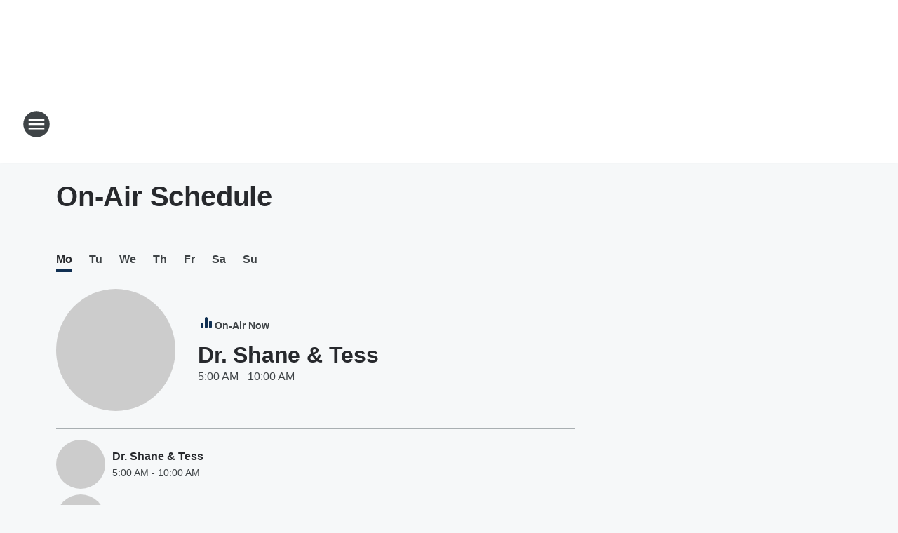

--- FILE ---
content_type: text/html; charset=utf-8
request_url: https://925wpap.iheart.com/schedule/
body_size: 74685
content:
<!DOCTYPE html>
        <html lang="en" dir="ltr">
            <head>
                <meta charset="UTF-8">
                <meta name="viewport" content="width=device-width, initial-scale=1.0">
                
                <style>:root{--color-white:#fff;--color-black:#000;--color-red:red;--color-brand-red:#c6002b;--color-brand-grey:#939697;--palette-red-600:#c6002b;--palette-red-500:#cd212e;--palette-red-400:#e22c3a;--palette-red-300:#f4747c;--palette-red-200:#f79096;--palette-red-100:#f4adb1;--palette-orange-600:#fb6825;--palette-orange-500:#fc833e;--palette-orange-400:#fc9e65;--palette-orange-300:#fdb990;--palette-orange-200:#fdd5bb;--palette-orange-100:#fef1e8;--palette-yellow-600:#fcba38;--palette-yellow-500:#fdc64c;--palette-yellow-400:#fdd36f;--palette-yellow-300:#fddf96;--palette-yellow-200:#feecbf;--palette-yellow-100:#fff8e9;--palette-green-600:#46815a;--palette-green-500:#62aa7b;--palette-green-400:#78d297;--palette-green-300:#8bdea7;--palette-green-200:#9ce2b4;--palette-green-100:#ace7c0;--palette-blue-600:#0055b7;--palette-blue-500:#509da7;--palette-blue-400:#60bac6;--palette-blue-300:#68c8d5;--palette-blue-200:#84dae5;--palette-blue-100:#a3e2eb;--palette-purple-600:#793cb7;--palette-purple-500:#8d5bcd;--palette-purple-400:#a071dc;--palette-purple-300:#a586e5;--palette-purple-200:#b895f2;--palette-purple-100:#c7a3f5;--palette-grey-600:#27292d;--palette-grey-600-rgb:39,41,45;--palette-grey-500:#3f4447;--palette-grey-500-rgb:63,68,71;--palette-grey-400:#717277;--palette-grey-400-rgb:113,114,119;--palette-grey-300:#a9afb2;--palette-grey-300-rgb:169,175,178;--palette-grey-250:#dadfe3;--palette-grey-250-rgb:218,223,227;--palette-grey-200:#e6eaed;--palette-grey-200-rgb:230,234,237;--palette-grey-150:#edf1f3;--palette-grey-150-rgb:237,241,243;--palette-grey-100:#f6f8f9;--palette-grey-100-rgb:246,248,249;--accent-color:var(--palette-grey-600);--station-accent-background:var(--palette-grey-600);--station-accent-background-overlay:var(--accent-color);--station-accent-foreground:var(--color-white);--station-font-family:"Segoe UI",Helvetica,Arial,sans-serif,"Apple Color Emoji","Segoe UI Emoji","Segoe UI Symbol";--body-bgcolor:var(--palette-grey-100);--body-font-family:var(--station-font-family);--body-font-size:1.6rem;--body-font-size-2:1.4rem;--body-text-color:var(--palette-grey-600);--secondary-text-color:var(--palette-grey-500);--caption-text-color:var(--palette-grey-400);--default-link-color:var(--palette-grey-600);--default-link-hover-color:var(--palette-grey-500);--station-link-color:var(--accent-color);--station-link-hover-color:var(--default-link-hover-color);--content-min-width:90rem;--content-max-width:128rem;--grid-vertical-spacing:3.2rem;--base-grid-gap:1.6rem;--region-row-gap:var(--grid-vertical-spacing);--grid-gutter-width:1.6rem;--front-matter-grid-column:2;--two-column-grid-template-columns:var(--grid-gutter-width) minmax(28.8rem,1fr) var(--grid-gutter-width);--full-width-grid-template-columns:1fr;--full-width-grid-block-template-columns:var(--grid-gutter-width) minmax(28.8rem,1fr) var(--grid-gutter-width);--site-theme-overlay-opacity:0.25;--site-theme-foreground-color:var(--palette-grey-500);--site-theme-foreground-hover-color:var(--palette-grey-400);--site-theme-background-color:var(--color-white);--text-highlight-background:var(--color-black);--text-highlight-foreground:var(--color-white);--alert-background-color:var(--palette-blue-600);--alert-foreground-color:var(--color-white);--browser-checker-bg-color:var(--palette-grey-400);--browser-checker-text-color:var(--color-black);--eyebrow-text-color:var(--palette-grey-600);--byline-text-color:var(--palette-grey-600);--button-background:var(--palette-grey-600);--button-foreground:var(--color-white);--button-border:none;--button-padding:1.5rem 2.4rem;--button-radius:99.9rem;--button-font-size:1.5rem;--button-font-weight:600;--button-line-height:2rem;--button-shadow:0 0.1rem 0.3rem rgba(0,0,0,.15);--button-hover-background:var(--palette-grey-500);--button-hover-foreground:var(--color-white);--button-hover-shadow:0 0.3rem 0.5rem rgba(0,0,0,.15);--button-hover-border:var(--button-border);--button-active-background:var(--button-background);--button-active-foreground:var(--button-foreground);--button-active-shadow:var(--button-shadow);--button-active-border:var(--button-border);--button-disabled-background:var(--palette-grey-250);--button-disabled-foreground:var(--palette-grey-300);--button-disabled-shadow:none;--button-disabled-border:var(--button-border);--button-secondary-background:transparent;--button-secondary-foreground:var(--palette-grey-600);--button-secondary-border:0.1rem solid var(--palette-grey-600);--button-secondary-hover-background:var(--palette-grey-150);--button-secondary-hover-foreground:var(--button-secondary-foreground);--button-secondary-hover-border:var(--button-secondary-border);--button-secondary-active-background:var(--palette-grey-600);--button-secondary-active-foreground:var(--color-white);--button-secondary-active-border:var(--button-secondary-border);--button-customized-foreground:var(--body-text-color);--button-customized-background:transparent;--button-customized-hover-foreground:var(--body-text-color);--button-customized-hover-background:transparent;--block-theme-foreground-color:var(--body-text-color);--block-theme-background-color:var(--palette-grey-200);--block-theme-background-overlay:transparent;--heading-vertical-margin:2.4rem;--card-heading-color:var(--palette-grey-600);--card-bg-color:var(--color-white);--card-text-primary-color:var(--palette-grey-600);--card-text-secondary-color:var(--palette-grey-500);--tabs-text-default-color:var(--palette-grey-500);--tabs-text-active-color:var(--palette-grey-600);--fader-bg-color:var(--palette-grey-200);--fader-width:3.2rem;--fader-gradient:linear-gradient(to right,rgba(var(--palette-grey-200-rgb),0) 0%,var(--palette-grey-200) 90%);--viewmore-text-color:var(--palette-grey-600);--heading-text-color:var(--body-text-color);--container-max-width:128rem;--container-horizontal-margin:1.6rem;--container-block-vertical-margin:1.6rem;--container-width:calc(100vw - var(--container-horizontal-margin)*2);--container-block-width:var(--container-width);--navigation-zindex:999;--playerbar-zindex:9;--legalnotice-zindex:10;--modal-zindex:1000;--heading-font-weight:900;--heading-margin-default:0;--heading-1-font-size:3.2rem;--heading-1-line-height:3.6rem;--heading-2-font-size:2.4rem;--heading-2-line-height:2.8rem;--heading-3-font-size:2.4rem;--heading-3-line-height:2.8rem;--heading-4-font-size:1.8rem;--heading-4-line-height:2.2rem;--heading-5-font-size:1.6rem;--heading-5-line-height:2rem;--heading-6-font-size:1.4rem;--heading-6-line-height:1.6rem;--elevation-1:0 0.1rem 0.3rem rgba(0,0,0,.15);--elevation-4:0 0.3rem 0.5rem rgba(0,0,0,.15);--elevation-6:0 0.5rem 0.8rem rgba(0,0,0,.15);--elevation-8:0 0.8rem 2.4rem rgba(0,0,0,.15);--elevation-up:0 -0.1rem 0.3rem -0.3rem #000;--elevation-down:0 0.1rem 0.3rem -0.3rem #000;--weather-icon-color:var(--color-white);--arrow-icon-color:var(--color-white);--icon-default-width:2.4rem;--icon-default-height:2.4rem;--icon-primary-color:var(--palette-grey-500);--icon-secondary-color:var(--color-white);--icon-primary-hover-color:var(--palette-grey-400);--icon-secondary-hover-color:var(--color-white);--search-input-foreground:var(--palette-grey-600);--search-input-background:transparent;--search-container-background:var(--color-white);--search-input-placeholder:var(--palette-grey-400);--template-grid-height:100%}@media screen and (min-width:768px){:root{--max-gutter:calc((100% - var(--container-max-width))/2);--grid-gutter-width:minmax(2rem,var(--max-gutter));--base-grid-gap:3.2rem;--two-column-grid-template-columns:var(--grid-gutter-width) minmax(32rem,60rem) minmax(32rem,38rem) var(--grid-gutter-width)}}@media screen and (min-width:1060px){:root{--grid-gutter-width:minmax(8rem,var(--max-gutter));--two-column-grid-template-columns:var(--grid-gutter-width) minmax(52rem,90rem) 38rem var(--grid-gutter-width);--full-width-grid-block-template-columns:var(--grid-gutter-width) minmax(90rem,1fr) var(--grid-gutter-width);--container-horizontal-margin:8rem;--container-block-vertical-margin:3.2rem;--heading-1-font-size:4rem;--heading-1-line-height:4.8rem;--heading-2-font-size:3.2rem;--heading-2-line-height:3.6rem}}body.theme-night{--site-theme-foreground-color:var(--palette-grey-100);--site-theme-foreground-hover-color:var(--palette-grey-300);--site-theme-background-color:var(--color-black);--alert-background-color:var(--color-white);--alert-foreground-color:var(--color-black);--search-input-foreground:var(--site-theme-foreground-color);--search-container-background:var(--site-theme-background-color);--search-input-placeholder:var(--site-theme-foreground-hover-color);--station-accent-background:var(--color-white);--station-accent-background-overlay:var(--accent-color);--station-accent-foreground:var(--color-black);--block-theme-background-color:var(--palette-grey-600);--block-theme-background-overlay:var(--accent-color);--block-theme-foreground-color:var(--color-white)}body.theme-night .themed-block{--tabs-text-default-color:var(--palette-grey-100);--tabs-text-active-color:var(--palette-grey-200);--card-text-primary-color:var(--block-theme-foreground-color);--card-text-secondary-color:var(--block-theme-foreground-color);--viewmore-text-color:var(--block-theme-foreground-color);--icon-primary-color:var(--block-theme-foreground-color);--heading-text-color:var(--block-theme-foreground-color);--default-link-color:var(--block-theme-foreground-color);--body-text-color:var(--block-theme-foreground-color);--fader-gradient:none;--eyebrow-text-color:var(--block-theme-foreground-color);--button-background:var(--color-white);--button-foreground:var(--palette-grey-600);--button-border:none;--button-hover-background:var(--palette-grey-100);--button-hover-foreground:var(--palette-grey-600);--button-active-background:var(--button-hover-background);--button-active-foreground:var(--button-hover-foreground);--button-disabled-background:var(--palette-grey-400);--button-disabled-foreground:var(--palette-grey-300);--button-secondary-background:transparent;--button-secondary-foreground:var(--color-white);--button-secondary-border:0.1rem solid var(--palette-grey-100);--button-secondary-hover-background:var(--palette-grey-100);--button-secondary-hover-foreground:var(--palette-grey-600);--button-secondary-hover-border:var(--button-secondary-border);--button-secondary-active-background:var(--color-white);--button-secondary-active-foreground:var(--palette-grey-600);--button-secondary-active-border:var(--button-secondary-border)}body.template-coast{--accent-color:var(--palette-grey-100);--body-bgcolor:var(--color-black);--body-text-color:var(--color-white);--card-heading-color:var(--color-white);--card-bg-color:transparent;--card-text-primary-color:var(--color-white);--card-text-secondary-color:var(--palette-grey-100);--heading-text-color:var(--body-text-color);--tabs-text-default-color:var(--color-white);--tabs-text-active-color:var(--palette-grey-100);--button-customized-foreground:var(--default-link-color);--button-customized-hover-foreground:var(--default-link-hover-color)}.card-title{font-size:var(--heading-4-font-size);font-weight:var(--heading-font-weight);line-height:var(--heading-4-line-height)}.alerts:not(:empty),.themed-block{background-color:var(--block-theme-background-color);max-width:none;position:relative}.theme-night .alerts:not(:empty)>*,.theme-night .themed-block>*{position:relative;z-index:1}.theme-night .alerts:not(:empty):before,.theme-night .themed-block:before{background-color:var(--block-theme-background-overlay);content:"";display:inline-flex;height:100%;left:0;opacity:var(--site-theme-overlay-opacity);position:absolute;top:0;width:100%;z-index:0}.subheading{color:var(--secondary-text-color)}.caption{color:var(--caption-text-color)}.scroll-blocker{background-color:rgba(0,0,0,.7);height:100vh;left:0;opacity:0;position:fixed;top:0;transition:visibility 0s ease-in-out,opacity .3s;visibility:hidden;width:100%;z-index:10}.no-content{display:none}.hidden{display:none!important}.search-button{background-color:transparent;border:none;cursor:pointer;line-height:0;margin:0;padding:0}.search-button svg .primary-path{fill:var(--icon-primary-color)}.search-button:active svg .primary-path,.search-button:hover svg .primary-path{fill:var(--icon-primary-hover-color)}.text-default{color:var(--palette-grey-500)}.text-headline{color:var(--palette-grey-600)}.text-caption{color:var(--palette-grey-400)}.text-on-dark{color:#fff}.text-on-light{color:var(--palette-grey-500)}.text-inactive{color:var(--palette-grey-300)}.text-link{color:var(--palette-red-400)}.bg-default{background-color:var(--palette-grey-100)}.bg-light{background-color:#fff}.bg-dark{background-color:var(--palette-grey-600)}.bg-inactive{background-color:var(--palette-grey-300)}.bg-selected{background-color:var(--palette-red-400)}.border-default{border-color:var(--palette-grey-300)}.border-neutral-light{border-color:var(--palette-grey-200)}.border-neutral-dark{border-color:var(--palette-grey-400)}.border-dark{border-color:var(--palette-grey-500)}.card{box-shadow:var(--elevation-1)}.card:hover{box-shadow:var(--elevation-4)}.menu{box-shadow:var(--elevation-6)}.dialog{box-shadow:var(--elevation-8)}.elevation-01,.navigation-bar{box-shadow:var(--elevation-1)}.elevation-01,.elevation-04{border-radius:.6rem}.elevation-04{box-shadow:var(--elevation-4)}.elevation-06{border-radius:.6rem;box-shadow:var(--elevation-6)}.elevation-08{border-radius:.6rem;box-shadow:var(--elevation-8)}.elevation-up{border-radius:.6rem;box-shadow:var(--elevation-up)}.img-responsive{height:auto;max-width:100%}.warning-text{background:var(--palette-yellow-300);border-radius:.6rem;box-shadow:0 .4rem .4rem rgba(0,0,0,.1);color:var(--palette-grey-600);display:flex;font-size:1.6rem;font-weight:400;gap:.8rem;padding:1.6rem;width:100%}.warning-text:before{content:url("data:image/svg+xml;utf8,<svg xmlns='http://www.w3.org/2000/svg' fill='brown'><path d='M11.777.465a.882.882 0 00-1.554 0L.122 18.605C-.224 19.225.208 20 .899 20H21.1c.691 0 1.123-.775.777-1.395L11.777.465zM11 12.5c-.55 0-1-.45-1-1v-4c0-.55.45-1 1-1s1 .45 1 1v4c0 .55-.45 1-1 1zm0 4a1 1 0 110-2 1 1 0 010 2z' /></svg>");display:block;height:2rem;width:2.2rem}.fader{position:relative}.fader:after{background:var(--fader-gradient);content:"";display:inline-block;height:100%;position:absolute;right:-.1rem;top:-.1rem;width:var(--fader-width)}.fader .fade{display:none}.alerts:not(:empty){margin-bottom:-.1rem;padding:2.4rem 0}hr.divider{background-color:var(--palette-grey-300);border:none;height:.1rem;margin:0}hr.dark{background:var(--palette-grey-400)}html{font-size:10px;margin:0;max-width:100vw;padding:0;width:100%}html *{box-sizing:border-box}@-moz-document url-prefix(){body{font-weight:lighter}}body{background-color:var(--body-bgcolor);color:var(--body-text-color);font-family:var(--body-font-family);font-size:var(--body-font-size);margin:0;overflow:hidden;overflow-anchor:none;padding:0;position:relative;width:100%}body.no-scroll{height:100vh;overflow:hidden}body.no-scroll .scroll-blocker{opacity:1;visibility:visible}a{color:var(--default-link-color)}a.next-page{height:.1rem;visibility:hidden}h1,h2,h3,h4,h5,h6{color:var(--heading-text-color);font-weight:var(--heading-font-weight);margin:var(--heading-margin-default)}h1,h2,h3,h4{letter-spacing:-.02rem}h1{font-size:var(--heading-1-font-size);line-height:var(--heading-1-line-height)}h2{font-size:var(--heading-2-font-size);line-height:var(--heading-2-line-height)}h3{font-size:var(--heading-3-font-size);line-height:var(--heading-3-line-height)}h4{font-size:var(--heading-4-font-size);line-height:var(--heading-4-line-height)}h5{font-size:var(--heading-5-font-size);line-height:var(--heading-5-line-height)}h6{font-size:var(--heading-6-font-size);line-height:var(--heading-6-line-height)}figure{margin:0 auto}[type=email],[type=number],[type=password],input[type=text]{background:#fff;border:.1rem solid #717277;border-radius:.6rem}.tabbed-item:focus{background-color:#ff0!important;outline:.2rem dashed red!important}button{font-family:var(--body-font-family)}svg .primary-path{fill:var(--icon-primary-color)}svg .secondary-path{fill:var(--icon-secondary-color)}::selection{background-color:var(--text-highlight-background);color:var(--text-highlight-foreground)}@media print{@page{size:A4 portrait;margin:1cm}::-webkit-scrollbar{display:none}body{background:#fff!important;color:#000;font:13pt Georgia,Times New Roman,Times,serif;line-height:1.3;margin:0}#app{display:block;height:100%;width:auto}h1{font-size:24pt}h2,h3,h4{font-size:14pt;margin-top:2.5rem}h1,h2,h3,h4,h5,h6{page-break-after:avoid}a,blockquote,h1,h2,h3,h4,h5,h6,img,p{page-break-inside:avoid}img{page-break-after:avoid}pre,table{page-break-inside:avoid}a,a:link,a:visited{background:transparent;color:#520;font-weight:700;text-align:left;text-decoration:underline}a[href^="#"]{font-weight:400;text-decoration:none}a:after>img,article a[href^="#"]:after{content:""}address,blockquote,dd,dt,li,p{font-size:100%}ol,ul{list-style:square;margin-bottom:20pt;margin-left:18pt}li{line-height:1.6em}.component-site-header{display:block;position:relative}.component-site-header .main-header-items{display:block;width:100%}iframe{height:0!important;line-height:0pt!important;overflow:hidden!important;white-space:nowrap;width:0!important}.component-ad-unit,.component-pushdown,.component-recommendation,.component-social-network-icons,.footer-national-links,.lower-footer-national-links,.nav-toggler,.search-user-container,.share-icons,iframe,nav{display:none}}.component-app{background-color:pink;display:flex;flex-direction:column}.template-grid{display:grid;grid-template-areas:"router-outlet" "player-bar";grid-template-columns:1fr;grid-template-rows:1fr auto;height:100vh;height:var(--template-grid-height);overflow:hidden}.template-grid>.component-routes{grid-area:router-outlet;overflow:auto}.template-grid>.ihr-player-bar{grid-area:player-bar}
/*# sourceMappingURL=local-critical-style.5a54a2ee878d2c1e77ca.css.map*/</style>
                <link rel="preconnect" href="https://static.inferno.iheart.com" data-reactroot=""/><link rel="preconnect" href="https://i.iheart.com" data-reactroot=""/><link rel="preconnect" href="https://webapi.radioedit.iheart.com" data-reactroot=""/><link rel="preconnect" href="https://us.api.iheart.com" data-reactroot=""/><link rel="preconnect" href="https://https://cdn.cookielaw.org" data-reactroot=""/><link rel="preconnect" href="https://www.iheart.com" data-reactroot=""/><link rel="dns-prefetch" href="https://static.inferno.iheart.com" data-reactroot=""/><link rel="preload" href="https://cdn.cookielaw.org/consent/7d044e9d-e966-4b73-b448-a29d06f71027/otSDKStub.js" as="script" data-reactroot=""/><link rel="preload" href="https://cdn.cookielaw.org/opt-out/otCCPAiab.js" as="script" data-reactroot=""/>
                
                <link data-chunk="bundle" rel="stylesheet" href="https://static.inferno.iheart.com/inferno/styles/bundle.ae0ba735483751a796dd.css">
<link data-chunk="local" rel="stylesheet" href="https://static.inferno.iheart.com/inferno/styles/local.bc06f128f534d4a5d747.css">
<link data-chunk="core-page-blocks-datasource-DatasourceLoader-component" rel="stylesheet" href="https://static.inferno.iheart.com/inferno/styles/core-page-blocks-datasource-DatasourceLoader-component.ed118ca85e0cefc658b6.css">
<link data-chunk="OnAirScheduleDay-component" rel="stylesheet" href="https://static.inferno.iheart.com/inferno/styles/OnAirScheduleDay-component.63c36f623d84bfde29dd.css">
<link data-chunk="OnAirScheduleCurrent-component" rel="stylesheet" href="https://static.inferno.iheart.com/inferno/styles/OnAirScheduleCurrent-component.7c5e4a4704e8dd7163a1.css">
                <style data-reactroot="">:root {
        --station-font-family: "Mulish","Segoe UI",Helvetica,Arial,sans-serif,"Apple Color Emoji","Segoe UI Emoji","Segoe UI Symbol";
        --gradient-start: hsl(212,66%,6.600000000000001%);
        --gradient-stop: hsl(212,66%,0.6000000000000014%);
        
                --accent-color: #113053;
            
        
             --darkFooterColor: hsl(212,66%,4.600000000000001%);
             
        --premiere-footer-dark-color:var(--darkFooterColor);
    }</style>
                
                <title data-rh="true">Find 92.5 WPAP&#x27;s Monday Live On-Air Schedule | 92.5 WPAP</title>
                <link data-rh="true" rel="shortcut icon" type="" title="" href="https://i.iheart.com/v3/re/assets.brands/b83cfccd0347cf7e2ea611e0f12bd120?ops=gravity(%22center%22),contain(32,32),quality(65)"/><link data-rh="true" rel="apple-touch-icon" type="" title="" href="https://i.iheart.com/v3/re/assets.brands/b83cfccd0347cf7e2ea611e0f12bd120?ops=new(),flood(%22white%22),swap(),merge(%22over%22),gravity(%22center%22),contain(167,167),quality(80),format(%22png%22)"/><link data-rh="true" rel="image_src" type="" title="" href="https://i.iheart.com/v3/re/assets.brands/6172f7efbdde08fc9755ba00?ops=gravity(%22center%22),contain(1200,675),quality(65)"/><link data-rh="true" rel="canonical" type="" title="" href="https://925wpap.iheart.com/schedule/"/>
                <meta data-rh="true" property="og:locale" content="en_us"/><meta data-rh="true" name="msapplication-TileColor" content="#fff"/><meta data-rh="true" name="msvalidate.01" content="E98E323249F89ACF6294F958692E230B"/><meta data-rh="true" name="format-detection" content="telephone=no"/><meta data-rh="true" name="theme-color" content="#113053"/><meta data-rh="true" property="og:title" content="Find 92.5 WPAP&#x27;s Monday Live On-Air Schedule | 92.5 WPAP"/><meta data-rh="true" property="twitter:title" content="Find 92.5 WPAP&#x27;s Monday Live On-Air Schedule | 92.5 WPAP"/><meta data-rh="true" itemprop="name" content="Find 92.5 WPAP&#x27;s Monday Live On-Air Schedule | 92.5 WPAP"/><meta data-rh="true" name="description" content="Discover Monday&#x27;s shows for 92.5 WPAP in Panama City, FL"/><meta data-rh="true" property="og:description" content="Discover Monday&#x27;s shows for 92.5 WPAP in Panama City, FL"/><meta data-rh="true" property="twitter:description" content="Discover Monday&#x27;s shows for 92.5 WPAP in Panama City, FL"/><meta data-rh="true" itemprop="description" content="Discover Monday&#x27;s shows for 92.5 WPAP in Panama City, FL"/><meta data-rh="true" name="keywords" content="92.5 wpap, monday, schedule, dj, on-air, jock, dr. shane &amp; tess, dr. shane &amp; tess, billy greenwood, brooke taylor, the bobby bones show, after midnite with granger smith, dr. shane &amp; tess"/><meta data-rh="true" property="og:url" content="https://925wpap.iheart.com/schedule/"/><meta data-rh="true" property="twitter:url" content="https://925wpap.iheart.com/schedule/"/><meta data-rh="true" itemprop="url" content="https://925wpap.iheart.com/schedule/"/><meta data-rh="true" name="thumbnail" content="https://i.iheart.com/v3/re/assets.brands/6172f7efbdde08fc9755ba00?ops=gravity(%22center%22),contain(1200,675),quality(65)"/><meta data-rh="true" property="og:image" content="https://i.iheart.com/v3/re/assets.brands/6172f7efbdde08fc9755ba00?ops=gravity(%22center%22),contain(1200,675),quality(65)"/><meta data-rh="true" property="og:image:width" content="1200"/><meta data-rh="true" property="og:image:height" content="675"/><meta data-rh="true" property="twitter:image" content="https://i.iheart.com/v3/re/assets.brands/6172f7efbdde08fc9755ba00?ops=gravity(%22center%22),contain(1200,675),quality(65)"/><meta data-rh="true" itemprop="image" content="https://i.iheart.com/v3/re/assets.brands/6172f7efbdde08fc9755ba00?ops=gravity(%22center%22),contain(1200,675),quality(65)"/><meta data-rh="true" name="msapplication-TileImage" content="https://i.iheart.com/v3/re/assets.brands/6172f7efbdde08fc9755ba00?ops=gravity(%22center%22),contain(1200,675),quality(65)"/><meta data-rh="true" property="twitter:card" content="Summary"/><meta data-rh="true" property="twitter:site" content="@925wpap"/><meta data-rh="true" property="twitter:creator" content="@925wpap"/><meta data-rh="true" property="twitter:domain" content="925wpap.iheart.com"/><meta data-rh="true" property="og:site_name" content="92.5 WPAP"/><meta data-rh="true" name="application-name" content="92.5 WPAP"/><meta data-rh="true" property="fb:pages" content="189205952016"/><meta data-rh="true" name="google-site-verification" content="p2FWrUKxtwBmQgHV4CjD80oKdZZBjmMNByoWvZMsYso"/>
                
            </head>
            <body class="theme-light template-default">
                <div id="app"><div class="component-template template-grid" data-reactroot=""><div class="component-routes"><div class="component-pushdown"><div tabindex="-1" class="component-ad-unit lazy-load" data-position="3330" data-split="50" id="dfp-ad-3330-ad:top-leaderboard"></div></div><header class="component-site-header"><section class="main-header-items"><button aria-label="Open Site Navigation" class="nav-toggler" tabindex="0"><svg tabindex="-1" focusable="false" class="svg-icon icon-hamburger" width="32px" height="32px" viewBox="0 0 32 32" fill="none" xmlns="http://www.w3.org/2000/svg"><circle cx="16" cy="16" r="15" fill="none" stroke="none" stroke-width="2"></circle><path fill-rule="evenodd" clip-rule="evenodd" tabindex="-1" class="primary-path" fill="none" d="M7 22h18v-2H7v2zm0-5h18v-2H7v2zm0-7v2h18v-2H7z"></path></svg></button><nav class="" tabindex="-1" aria-hidden="true" aria-label="Primary Site Navigation" id="component-site-nav"><header class="navbar-header"><figure class="component-station-logo"><a aria-label="Station Link" tabindex="0" href="/"><img src="https://i.iheart.com/v3/re/assets.brands/6172f7efbdde08fc9755ba00?ops=gravity(%22center%22),contain(180,60)&amp;quality=80" data-src="https://i.iheart.com/v3/re/assets.brands/6172f7efbdde08fc9755ba00?ops=gravity(%22center%22),contain(180,60)&amp;quality=80" data-srcset="https://i.iheart.com/v3/re/assets.brands/6172f7efbdde08fc9755ba00?ops=gravity(%22center%22),contain(180,60)&amp;quality=80 1x,https://i.iheart.com/v3/re/assets.brands/6172f7efbdde08fc9755ba00?ops=gravity(%22center%22),contain(360,120)&amp;quality=80 2x" sizes="" alt="92.5 WPAP - Panama City&#x27;s #1 for New Country" class="lazyload" srcSet="https://i.iheart.com/v3/re/assets.brands/6172f7efbdde08fc9755ba00?ops=gravity(%22center%22),contain(180,60)&amp;quality=80 1x,https://i.iheart.com/v3/re/assets.brands/6172f7efbdde08fc9755ba00?ops=gravity(%22center%22),contain(360,120)&amp;quality=80 2x" width="180" height="60"/></a></figure><button class="CloseButton-module_close_4S+oa undefined" aria-label="Close Site Navigation" tabindex="0"><svg class="svg-icon icon-close" focusable="false" tabindex="-1" aria-hidden="true" width="24" height="24" viewBox="0 0 24 24" fill="none" xmlns="http://www.w3.org/2000/svg"><path aria-hidden="true" focusable="false" tabindex="-1" class="primary-path" d="M18.3 5.70997C17.91 5.31997 17.28 5.31997 16.89 5.70997L12 10.59L7.10997 5.69997C6.71997 5.30997 6.08997 5.30997 5.69997 5.69997C5.30997 6.08997 5.30997 6.71997 5.69997 7.10997L10.59 12L5.69997 16.89C5.30997 17.28 5.30997 17.91 5.69997 18.3C6.08997 18.69 6.71997 18.69 7.10997 18.3L12 13.41L16.89 18.3C17.28 18.69 17.91 18.69 18.3 18.3C18.69 17.91 18.69 17.28 18.3 16.89L13.41 12L18.3 7.10997C18.68 6.72997 18.68 6.08997 18.3 5.70997Z" fill="#3F4447"></path></svg></button></header><hr class="divider"/><section class="nav-inner-wrapper"><ul style="max-height:calc(100vh - 100px)" class="menu-container main-nav"><li class="menu-top-label"><button aria-label="Listen" class="button-text" tabindex="0"><span class="menu-label">Listen</span></button></li><li data-testid="menu-top-label" class="menu-top-label menu-toggler"><button aria-label="Toggle Menu for Shows" class="button-text" tabindex="0"><span class="menu-label">Shows</span><svg tabindex="-1" focusable="false" class="svg-icon icon-expand" width="24" height="24" viewBox="0 0 24 24" fill="none" xmlns="http://www.w3.org/2000/svg"><path class="primary-path" tabindex="-1" d="M15.88 9.29006L12 13.1701L8.11998 9.29006C7.72998 8.90006 7.09998 8.90006 6.70998 9.29006C6.31998 9.68006 6.31998 10.3101 6.70998 10.7001L11.3 15.2901C11.69 15.6801 12.32 15.6801 12.71 15.2901L17.3 10.7001C17.69 10.3101 17.69 9.68006 17.3 9.29006C16.91 8.91006 16.27 8.90006 15.88 9.29006Z"></path></svg></button><ul class="submenu-container" aria-hidden="true"><li><a aria-label="Dr. Shane &amp; Tess" tabindex="0" href="/featured/shane-tess/">Dr. Shane &amp; Tess</a></li><li><a aria-label="Billy Greenwood" tabindex="0" href="/featured/billy-greenwood/">Billy Greenwood</a></li><li><a aria-label="Wayne and Tay" tabindex="0" href="/featured/wayne-and-tay/">Wayne and Tay</a></li><li><a aria-label="Granger Smith" tabindex="0" href="/featured/after-midnite/">Granger Smith</a></li><li><a aria-label="On-Air Schedule" tabindex="0" href="/schedule/">On-Air Schedule</a></li><li><a aria-label="Operation Storm Watch" tabindex="0" href="/featured/operation-stormwatch-panama-city/">Operation Storm Watch</a></li></ul></li><li data-testid="menu-top-label" class="menu-top-label menu-toggler"><button aria-label="Toggle Menu for Music" class="button-text" tabindex="0"><span class="menu-label">Music</span><svg tabindex="-1" focusable="false" class="svg-icon icon-expand" width="24" height="24" viewBox="0 0 24 24" fill="none" xmlns="http://www.w3.org/2000/svg"><path class="primary-path" tabindex="-1" d="M15.88 9.29006L12 13.1701L8.11998 9.29006C7.72998 8.90006 7.09998 8.90006 6.70998 9.29006C6.31998 9.68006 6.31998 10.3101 6.70998 10.7001L11.3 15.2901C11.69 15.6801 12.32 15.6801 12.71 15.2901L17.3 10.7001C17.69 10.3101 17.69 9.68006 17.3 9.29006C16.91 8.91006 16.27 8.90006 15.88 9.29006Z"></path></svg></button><ul class="submenu-container" aria-hidden="true"><li><a aria-label="Recently Played" tabindex="0" href="/music/recently-played/">Recently Played</a></li><li><a aria-label="Top Songs" tabindex="0" href="/music/top-songs/">Top Songs</a></li><li><a href="https://www.iheart.com/live/925-wpap-2808/" target="_blank" rel="noopener" aria-label="Listen on iHeartRadio">Listen on iHeartRadio</a></li></ul></li><li data-testid="menu-top-label" class="menu-top-label menu-toggler"><button aria-label="Toggle Menu for Connect" class="button-text" tabindex="0"><span class="menu-label">Connect</span><svg tabindex="-1" focusable="false" class="svg-icon icon-expand" width="24" height="24" viewBox="0 0 24 24" fill="none" xmlns="http://www.w3.org/2000/svg"><path class="primary-path" tabindex="-1" d="M15.88 9.29006L12 13.1701L8.11998 9.29006C7.72998 8.90006 7.09998 8.90006 6.70998 9.29006C6.31998 9.68006 6.31998 10.3101 6.70998 10.7001L11.3 15.2901C11.69 15.6801 12.32 15.6801 12.71 15.2901L17.3 10.7001C17.69 10.3101 17.69 9.68006 17.3 9.29006C16.91 8.91006 16.27 8.90006 15.88 9.29006Z"></path></svg></button><ul class="submenu-container" aria-hidden="true"><li><a aria-label="Events" tabindex="0" href="/calendar/">Events</a></li><li><a href="http://www.facebook.com/925wpap" target="_blank" rel="noopener" aria-label="Facebook">Facebook</a></li><li><a href="http://www.twitter.com/925wpap" target="_blank" rel="noopener" aria-label="Twitter">Twitter</a></li><li><a href="http://www.instagram.com/925wpap" target="_blank" rel="noopener" aria-label="Instagram">Instagram</a></li></ul></li><li class="menu-top-label menu-toggler"><button aria-label="Toggle Menu for Contests &amp; Promotions" class="button-text" tabindex="0"><span class="menu-label">Contests &amp; Promotions</span><svg tabindex="-1" focusable="false" class="svg-icon icon-expand" width="24" height="24" viewBox="0 0 24 24" fill="none" xmlns="http://www.w3.org/2000/svg"><path class="primary-path" tabindex="-1" d="M15.88 9.29006L12 13.1701L8.11998 9.29006C7.72998 8.90006 7.09998 8.90006 6.70998 9.29006C6.31998 9.68006 6.31998 10.3101 6.70998 10.7001L11.3 15.2901C11.69 15.6801 12.32 15.6801 12.71 15.2901L17.3 10.7001C17.69 10.3101 17.69 9.68006 17.3 9.29006C16.91 8.91006 16.27 8.90006 15.88 9.29006Z"></path></svg></button><ul class="submenu-container" aria-hidden="true"><li><a href="https://www.iheartradiobroadway.com/featured/iheart-amda/" target="_blank" rel="noopener" aria-label="Win A Full-Tuition Scholarship To AMDA College Of The Performing Arts!">Win A Full-Tuition Scholarship To AMDA College Of The Performing Arts!</a></li><li><a aria-label="Win Tickets to See Eric Church" tabindex="0" href="/promotions/win-tickets-to-see-eric-church-1830950/">Win Tickets to See Eric Church</a></li><li><a aria-label="Listen to Win $1,000" tabindex="0" href="/promotions/listen-to-win-1000-1843963/">Listen to Win $1,000</a></li><li><a aria-label="Win Tickets to Bluegrass by the Bay at McKenzie Park" tabindex="0" href="/promotions/win-tickets-to-bluegrass-by-the-1846682/">Win Tickets to Bluegrass by the Bay at McKenzie Park</a></li><li><a href="https://www.donorschoose.org/iheartradio" target="_blank" rel="noopener" aria-label="Give Your Favorite Teacher A Chance To Win $5,000 In Classroom Supplies!">Give Your Favorite Teacher A Chance To Win $5,000 In Classroom Supplies!</a></li><li><a aria-label="All Contests &amp; Promotions" tabindex="0" href="/promotions/">All Contests &amp; Promotions</a></li><li><a aria-label="Contest Rules" tabindex="0" href="/rules/">Contest Rules</a></li></ul></li><li class="menu-top-label"><a tabindex="0" href="/contact/">Contact</a></li><li class="menu-top-label"><a tabindex="0" href="/newsletter/">Newsletter</a></li><li class="menu-top-label"><a tabindex="0" href="/advertise/">Advertise on 92.5 WPAP</a></li><li class="menu-top-label"><a href="tel:1-844-844-iHeart">1-844-844-iHeart</a></li><ul class="component-social-icons"><li class="icon-container"><a href="//www.facebook.com/925wpap" aria-label="Visit us on facebook" target="_blank" rel="noopener"><svg tabindex="-1" focusable="false" class="svg-icon icon-facebook" width="24" height="24" viewBox="0 0 24 24" xmlns="http://www.w3.org/2000/svg" fill="none"><path class="primary-path" tabindex="-1" d="M21 12C21 7.02891 16.9711 3 12 3C7.02891 3 3 7.02891 3 12C3 16.493 6.29062 20.216 10.5938 20.891V14.6016H8.30859V12H10.5938V10.0172C10.5938 7.76191 11.9367 6.51562 13.9934 6.51562C14.9777 6.51562 16.0078 6.69141 16.0078 6.69141V8.90625H14.8723C13.7543 8.90625 13.4062 9.60059 13.4062 10.3125V12H15.9023L15.5033 14.6016H13.4062V20.891C17.7094 20.216 21 16.493 21 12Z" fill="#27292D"></path><path class="secondary-path" tabindex="-1" d="M15.5033 14.6016L15.9023 12H13.4062V10.3125C13.4062 9.60059 13.7543 8.90625 14.8723 8.90625H16.0078V6.69141C16.0078 6.69141 14.9777 6.51562 13.9934 6.51562C11.9367 6.51562 10.5938 7.76191 10.5938 10.0172V12H8.30859V14.6016H10.5938V20.891C11.0525 20.9631 11.5219 21 12 21C12.4781 21 12.9475 20.9631 13.4062 20.891V14.6016H15.5033Z" fill="white"></path></svg></a></li><li class="icon-container"><a href="//www.x.com/925wpap" aria-label="Visit us on X" target="_blank" rel="noopener"><svg tabindex="-1" focusable="false" class="svg-icon icon-twitter" xmlns="http://www.w3.org/2000/svg" width="24" height="24" viewBox="0 0 24 24" fill="none"><path class="primary-path" d="M13.7124 10.6218L20.4133 3H18.8254L13.0071 9.61788L8.35992 3H3L10.0274 13.0074L3 21H4.58799L10.7324 14.0113L15.6401 21H21L13.7124 10.6218ZM11.5375 13.0956L10.8255 12.0991L5.16017 4.16971H7.59922L12.1712 10.5689L12.8832 11.5655L18.8262 19.8835H16.3871L11.5375 13.0956Z" fill="#27292D"></path></svg></a></li><li class="icon-container"><a href="//www.instagram.com/925wpap" aria-label="Visit us on instagram" target="_blank" rel="noopener"><svg tabindex="-1" focusable="false" class="svg-icon icon-instagram" width="24" height="24" viewBox="0 0 24 24" fill="none" xmlns="http://www.w3.org/2000/svg"><path class="primary-path" tabindex="-1" fill-rule="evenodd" clip-rule="evenodd" d="M12.0001 7.37836C11.086 7.37836 10.1924 7.64941 9.43242 8.15724C8.6724 8.66508 8.08003 9.38688 7.73023 10.2314C7.38043 11.0759 7.28891 12.0051 7.46723 12.9016C7.64556 13.7981 8.08573 14.6216 8.73208 15.268C9.37842 15.9143 10.2019 16.3545 11.0984 16.5328C11.9949 16.7112 12.9242 16.6196 13.7687 16.2698C14.6132 15.92 15.335 15.3277 15.8428 14.5676C16.3506 13.8076 16.6217 12.9141 16.6217 12C16.6217 10.7743 16.1348 9.59873 15.2681 8.732C14.4013 7.86528 13.2258 7.37836 12.0001 7.37836ZM12.0001 15C11.4067 15 10.8267 14.824 10.3334 14.4944C9.84003 14.1647 9.45553 13.6962 9.22847 13.148C9.00141 12.5998 8.94201 11.9966 9.05777 11.4147C9.17353 10.8328 9.45925 10.2982 9.87881 9.87867C10.2984 9.45912 10.8329 9.17341 11.4148 9.05765C11.9968 8.9419 12.6 9.00131 13.1482 9.22838C13.6963 9.45544 14.1649 9.83995 14.4945 10.3333C14.8241 10.8266 15.0001 11.4067 15.0001 12C15.0001 12.7956 14.684 13.5587 14.1214 14.1213C13.5588 14.6839 12.7957 15 12.0001 15Z" fill="#27292D"></path><path class="primary-path" tabindex="-1" d="M17.8842 7.19576C17.8842 7.79222 17.4007 8.27575 16.8042 8.27575C16.2078 8.27575 15.7243 7.79222 15.7243 7.19576C15.7243 6.5993 16.2078 6.11578 16.8042 6.11578C17.4007 6.11578 17.8842 6.5993 17.8842 7.19576Z" fill="#27292D"></path><path class="primary-path" tabindex="-1" fill-rule="evenodd" clip-rule="evenodd" d="M12 3C9.55581 3 9.24921 3.01036 8.28942 3.05416C7.33144 3.09789 6.67723 3.25001 6.10476 3.47251C5.50424 3.69849 4.96024 4.05275 4.51069 4.51058C4.05276 4.9601 3.6984 5.50411 3.47233 6.10466C3.25001 6.67716 3.09789 7.33137 3.05434 8.28935C3.01036 9.24915 3 9.55575 3 12C3 14.4443 3.01036 14.7509 3.05434 15.7107C3.09807 16.6687 3.25019 17.3229 3.47268 17.8953C3.69867 18.4959 4.05293 19.0399 4.51076 19.4894C4.96031 19.9472 5.50431 20.3015 6.10484 20.5275C6.67734 20.75 7.33154 20.9021 8.28949 20.9458C9.24944 20.9896 9.55592 21 12.0002 21C14.4444 21 14.751 20.9896 15.7108 20.9458C16.6688 20.9021 17.323 20.75 17.8955 20.5275C18.4933 20.2963 19.0363 19.9427 19.4896 19.4894C19.9428 19.0362 20.2964 18.4932 20.5276 17.8953C20.7501 17.3228 20.9023 16.6686 20.946 15.7107C20.9898 14.7507 21.0001 14.4443 21.0001 12C21.0001 9.55578 20.9898 9.24915 20.946 8.28935C20.9023 7.33137 20.7501 6.67716 20.5276 6.10469C20.3017 5.50417 19.9474 4.96016 19.4896 4.51062C19.04 4.0527 18.496 3.69836 17.8954 3.47233C17.3229 3.25001 16.6687 3.09789 15.7107 3.05434C14.7509 3.01036 14.4443 3 12 3ZM12 4.62165C14.4031 4.62165 14.6878 4.63084 15.6369 4.67414C16.5144 4.71418 16.9909 4.86077 17.308 4.98402C17.699 5.1283 18.0526 5.35835 18.3429 5.65727C18.6418 5.94757 18.8718 6.30118 19.0161 6.69209C19.1394 7.00923 19.286 7.48577 19.326 8.36326C19.3693 9.31231 19.3785 9.59694 19.3785 12.0001C19.3785 14.4033 19.3693 14.6879 19.326 15.637C19.286 16.5145 19.1393 16.991 19.0161 17.3082C18.8664 17.6963 18.6371 18.0488 18.3429 18.343C18.0487 18.6372 17.6962 18.8665 17.308 19.0162C16.9909 19.1395 16.5144 19.2861 15.6369 19.3261C14.688 19.3694 14.4034 19.3786 12 19.3786C9.59665 19.3786 9.31213 19.3694 8.36316 19.3261C7.48566 19.2861 7.00916 19.1395 6.69199 19.0162C6.30107 18.872 5.94747 18.6419 5.65716 18.343C5.35824 18.0527 5.12819 17.6991 4.98391 17.3082C4.86066 16.991 4.71404 16.5145 4.67403 15.637C4.63073 14.688 4.62155 14.4033 4.62155 12.0001C4.62155 9.59694 4.63073 9.31238 4.67403 8.36326C4.71408 7.48577 4.86066 7.00926 4.98391 6.69209C5.12821 6.30116 5.35828 5.94754 5.65723 5.65723C5.94754 5.35832 6.30115 5.12826 6.69206 4.98398C7.00919 4.86073 7.48574 4.71411 8.36323 4.6741C9.31228 4.6308 9.59683 4.62165 12 4.62165Z" fill="#27292D"></path></svg></a></li></ul></ul></section><footer class="navbar-footer"><form class="search-form" name="search-form" role="search"><section class="search-container"><input type="search" name="keyword" id="search-input-field-nav" aria-label="search text" placeholder="Search" value="" maxLength="250"/><button class="search-button search-submit" aria-label="Search" type="submit"><svg class="svg-icon icon-search" tabindex="-1" width="32px" height="32px" viewBox="0 0 32 32" focusable="false" fill="none" xmlns="http://www.w3.org/2000/svg"><circle class="outline" cx="16" cy="16" r="15" fill="none" stroke="none" stroke-width="2"></circle><path class="primary-path" fill-rule="evenodd" clip-rule="evenodd" d="M18.457 20.343a7.69 7.69 0 111.929-1.591l4.658 5.434a1.25 1.25 0 11-1.898 1.628l-4.69-5.471zm.829-6.652a4.69 4.69 0 11-9.381 0 4.69 4.69 0 019.38 0z" fill="none"></path></svg></button></section></form></footer></nav><figure class="component-station-logo"><a aria-label="Station Link" tabindex="0" href="/"><img src="https://i.iheart.com/v3/re/assets.brands/6172f7efbdde08fc9755ba00?ops=gravity(%22center%22),contain(180,60)&amp;quality=80" data-src="https://i.iheart.com/v3/re/assets.brands/6172f7efbdde08fc9755ba00?ops=gravity(%22center%22),contain(180,60)&amp;quality=80" data-srcset="https://i.iheart.com/v3/re/assets.brands/6172f7efbdde08fc9755ba00?ops=gravity(%22center%22),contain(180,60)&amp;quality=80 1x,https://i.iheart.com/v3/re/assets.brands/6172f7efbdde08fc9755ba00?ops=gravity(%22center%22),contain(360,120)&amp;quality=80 2x" sizes="" alt="92.5 WPAP - Panama City&#x27;s #1 for New Country" class="lazyload" srcSet="https://i.iheart.com/v3/re/assets.brands/6172f7efbdde08fc9755ba00?ops=gravity(%22center%22),contain(180,60)&amp;quality=80 1x,https://i.iheart.com/v3/re/assets.brands/6172f7efbdde08fc9755ba00?ops=gravity(%22center%22),contain(360,120)&amp;quality=80 2x" width="180" height="60"/></a></figure><section class="listen-user-container"><div class="header-user"></div></section></section></header><main class="component-page layout-generic-80-20 two-column page-onair-schedule wpap-fm"><div class="alerts"></div><div class="page-gutter gutter-left"> </div><section class="col-top"><div class="component-region region-header-dynamic"><div class="component-container component-title themed-block block"><h1>On-Air Schedule</h1></div><input type="hidden" data-id="RUQzp"/></div></section><section class="col-left"><div class="component-region region-main-dynamic"><div class="component-container block"><div class="component-tabs"><div class="tab-controls"><ul class="tab-selector"><li class="tab active"><button class="button-text">Mo</button></li><li class="tab"><button class="button-text">Tu</button></li><li class="tab"><button class="button-text">We</button></li><li class="tab"><button class="button-text">Th</button></li><li class="tab"><button class="button-text">Fr</button></li><li class="tab"><button class="button-text">Sa</button></li><li class="tab"><button class="button-text">Su</button></li></ul></div><div class="tab-content"><div class="component-onair-schedule"><figure class="component-live-card type-onair with-thumb"><section class="equalizer"><p><svg tabindex="-1" focusable="false" width="24" height="24" viewBox="0 0 24 24" fill="none" xmlns="http://www.w3.org/2000/svg" class="svg-icon icon-equalizer"><path tabindex="-1" d="M12 20C13.1 20 14 19.1 14 18V6C14 4.9 13.1 4 12 4C10.9 4 10 4.9 10 6V18C10 19.1 10.9 20 12 20ZM6 20C7.1 20 8 19.1 8 18V14C8 12.9 7.1 12 6 12C4.9 12 4 12.9 4 14V18C4 19.1 4.9 20 6 20ZM16 11V18C16 19.1 16.9 20 18 20C19.1 20 20 19.1 20 18V11C20 9.9 19.1 9 18 9C16.9 9 16 9.9 16 11Z"></path></svg><span>On-Air Now</span></p></section><section class="thumb"><a tabindex="0" href="/featured/shane-tess/"><img src="https://i.iheart.com/v3/re/new_assets/f79fc341-a979-4863-81b0-eea1ddc6e07b?ops=gravity(&quot;center&quot;),ratio(1,1),fit(190,190),quality(75)" data-src="https://i.iheart.com/v3/re/assets.brands/5d8baf70b7b0601832ba1b74?ops=gravity(&quot;center&quot;),ratio(1,1),fit(190,190),quality(75)" data-srcset="https://i.iheart.com/v3/re/assets.brands/5d8baf70b7b0601832ba1b74?ops=gravity(&quot;center&quot;),ratio(1,1),fit(190,190),quality(75) 190w,https://i.iheart.com/v3/re/assets.brands/5d8baf70b7b0601832ba1b74?ops=gravity(&quot;center&quot;),ratio(1,1),fit(360,360),quality(75) 360w,https://i.iheart.com/v3/re/assets.brands/5d8baf70b7b0601832ba1b74?ops=gravity(&quot;center&quot;),ratio(1,1),fit(225,225),quality(75) 225w,https://i.iheart.com/v3/re/assets.brands/5d8baf70b7b0601832ba1b74?ops=gravity(&quot;center&quot;),ratio(1,1),fit(170,170),quality(75) 170w,https://i.iheart.com/v3/re/assets.brands/5d8baf70b7b0601832ba1b74?ops=gravity(&quot;center&quot;),ratio(1,1),fit(300,300),quality(75) 300w" sizes="(max-width: 420px) 190px,(max-width: 768px) 360px,(max-width: 1060px) 225px,(max-width: 1440px) 170px,(min-width: 1441px) 300px,auto " alt="Dr. Shane &amp; Tess" class="lazyload" srcSet="https://i.iheart.com/v3/re/new_assets/f79fc341-a979-4863-81b0-eea1ddc6e07b?ops=gravity(&quot;center&quot;),ratio(1,1),fit(190,190),quality(75) 190w,https://i.iheart.com/v3/re/new_assets/f79fc341-a979-4863-81b0-eea1ddc6e07b?ops=gravity(&quot;center&quot;),ratio(1,1),fit(360,360),quality(75) 360w,https://i.iheart.com/v3/re/new_assets/f79fc341-a979-4863-81b0-eea1ddc6e07b?ops=gravity(&quot;center&quot;),ratio(1,1),fit(225,225),quality(75) 225w,https://i.iheart.com/v3/re/new_assets/f79fc341-a979-4863-81b0-eea1ddc6e07b?ops=gravity(&quot;center&quot;),ratio(1,1),fit(170,170),quality(75) 170w,https://i.iheart.com/v3/re/new_assets/f79fc341-a979-4863-81b0-eea1ddc6e07b?ops=gravity(&quot;center&quot;),ratio(1,1),fit(300,300),quality(75) 300w" width="100" height="100"/></a></section><figcaption><h2 class="livecard-title"><a tabindex="0" href="/featured/shane-tess/">Dr. Shane &amp; Tess</a></h2><section class="content"><div class="show-time"><time data-output="start-time">5:00 AM</time> - <time data-output="end-time">10:00 AM</time></div></section></figcaption></figure><hr class="divider"/><ul class="onair-schedule-day"><li><figure class="onair-schedule-item"><section class="thumb"><a tabindex="0" href="/featured/shane-tess/"><img src="https://i.iheart.com/v3/re/new_assets/f79fc341-a979-4863-81b0-eea1ddc6e07b?ops=ratio(1,1)" data-src="https://i.iheart.com/v3/re/assets.brands/5d8baf70b7b0601832ba1b74?ops=gravity(%22center%22),fit(70,70)" data-srcset="https://i.iheart.com/v3/re/assets.brands/5d8baf70b7b0601832ba1b74?ops=gravity(%22center%22),fit(70,70) 1x,https://i.iheart.com/v3/re/assets.brands/5d8baf70b7b0601832ba1b74?ops=gravity(%22center%22),fit(140,140) 2x" sizes="" alt="Dr. Shane &amp; Tess" class="lazyload" srcSet="" width="70" height="70"/></a></section><figcaption><section class="show-title"><a tabindex="0" href="/featured/shane-tess/">Dr. Shane &amp; Tess</a></section><section class="show-time"><time data-output="start-time" dateTime="05:00">5:00 AM</time> - <time data-output="end-time" dateTime="10:00">10:00 AM</time></section></figcaption></figure></li><li><figure class="onair-schedule-item"><section class="thumb"><a tabindex="0" href="/featured/billy-greenwood/"><img src="https://i.iheart.com/v3/re/new_assets/f79fc341-a979-4863-81b0-eea1ddc6e07b?ops=ratio(1,1)" data-src="https://i.iheart.com/v3/re/assets.brands/5c40e850fd8b63241965aaab?ops=gravity(%22center%22),fit(70,70)" data-srcset="https://i.iheart.com/v3/re/assets.brands/5c40e850fd8b63241965aaab?ops=gravity(%22center%22),fit(70,70) 1x,https://i.iheart.com/v3/re/assets.brands/5c40e850fd8b63241965aaab?ops=gravity(%22center%22),fit(140,140) 2x" sizes="" alt="Billy Greenwood" class="lazyload" srcSet="" width="70" height="70"/></a></section><figcaption><section class="show-title"><a tabindex="0" href="/featured/billy-greenwood/">Billy Greenwood</a></section><section class="show-time"><time data-output="start-time" dateTime="10:00">10:00 AM</time> - <time data-output="end-time" dateTime="15:00">3:00 PM</time></section></figcaption></figure></li><li><figure class="onair-schedule-item"><section class="thumb"><a tabindex="0" href="/featured/brooke-taylor/"><img src="https://i.iheart.com/v3/re/new_assets/f79fc341-a979-4863-81b0-eea1ddc6e07b?ops=ratio(1,1)" data-src="https://i.iheart.com/v3/re/assets.brands/5c828651b5da71ea5ca3ec0a?ops=gravity(%22center%22),fit(70,70)" data-srcset="https://i.iheart.com/v3/re/assets.brands/5c828651b5da71ea5ca3ec0a?ops=gravity(%22center%22),fit(70,70) 1x,https://i.iheart.com/v3/re/assets.brands/5c828651b5da71ea5ca3ec0a?ops=gravity(%22center%22),fit(140,140) 2x" sizes="" alt="Brooke Taylor" class="lazyload" srcSet="" width="70" height="70"/></a></section><figcaption><section class="show-title"><a tabindex="0" href="/featured/brooke-taylor/">Brooke Taylor</a></section><section class="show-time"><time data-output="start-time" dateTime="15:00">3:00 PM</time> - <time data-output="end-time" dateTime="19:00">7:00 PM</time></section></figcaption></figure></li><li><figure class="onair-schedule-item"><section class="thumb"><a tabindex="0" href="/featured/bobby-bones/"><img src="https://i.iheart.com/v3/re/new_assets/f79fc341-a979-4863-81b0-eea1ddc6e07b?ops=ratio(1,1)" data-src="https://i.iheart.com/v3/re/assets.brands/6822585eedf232eea342e012?ops=gravity(%22center%22),fit(70,70)" data-srcset="https://i.iheart.com/v3/re/assets.brands/6822585eedf232eea342e012?ops=gravity(%22center%22),fit(70,70) 1x,https://i.iheart.com/v3/re/assets.brands/6822585eedf232eea342e012?ops=gravity(%22center%22),fit(140,140) 2x" sizes="" alt="The Bobby Bones Show" class="lazyload" srcSet="" width="70" height="70"/></a></section><figcaption><section class="show-title"><a tabindex="0" href="/featured/bobby-bones/">The Bobby Bones Show</a></section><section class="show-time"><time data-output="start-time" dateTime="19:00">7:00 PM</time> - <time data-output="end-time" dateTime="00:00">12:00 AM</time></section></figcaption></figure></li><li><figure class="onair-schedule-item"><section class="thumb"><a tabindex="0" href="/featured/after-midnite/"><img src="https://i.iheart.com/v3/re/new_assets/f79fc341-a979-4863-81b0-eea1ddc6e07b?ops=ratio(1,1)" data-src="https://i.iheart.com/v3/re/assets.brands/61cf24f267bfb2e8f497fa3c?ops=gravity(%22center%22),fit(70,70)" data-srcset="https://i.iheart.com/v3/re/assets.brands/61cf24f267bfb2e8f497fa3c?ops=gravity(%22center%22),fit(70,70) 1x,https://i.iheart.com/v3/re/assets.brands/61cf24f267bfb2e8f497fa3c?ops=gravity(%22center%22),fit(140,140) 2x" sizes="" alt="After MidNite with Granger Smith" class="lazyload" srcSet="" width="70" height="70"/></a></section><figcaption><section class="show-title"><a tabindex="0" href="/featured/after-midnite/">After MidNite with Granger Smith</a></section><section class="show-time"><time data-output="start-time" dateTime="00:00">12:00 AM</time> - <time data-output="end-time" dateTime="05:00">5:00 AM</time></section></figcaption></figure></li><li><figure class="onair-schedule-item"><section class="thumb"><a tabindex="0" href="/featured/shane-tess/"><img src="https://i.iheart.com/v3/re/new_assets/f79fc341-a979-4863-81b0-eea1ddc6e07b?ops=ratio(1,1)" data-src="https://i.iheart.com/v3/re/assets.brands/5d8baf70b7b0601832ba1b74?ops=gravity(%22center%22),fit(70,70)" data-srcset="https://i.iheart.com/v3/re/assets.brands/5d8baf70b7b0601832ba1b74?ops=gravity(%22center%22),fit(70,70) 1x,https://i.iheart.com/v3/re/assets.brands/5d8baf70b7b0601832ba1b74?ops=gravity(%22center%22),fit(140,140) 2x" sizes="" alt="Dr. Shane &amp; Tess" class="lazyload" srcSet="" width="70" height="70"/></a></section><figcaption><section class="show-title"><a tabindex="0" href="/featured/shane-tess/">Dr. Shane &amp; Tess</a></section><section class="show-time"><time data-output="start-time" dateTime="05:00">5:00 AM</time> - <time data-output="end-time" dateTime="10:00">10:00 AM</time></section></figcaption></figure></li></ul></div></div></div></div><input type="hidden" data-id="Kc4tt"/></div></section><section class="col-right"><div class="component-region region-ad-top"><div tabindex="-1" class="component-ad-unit lazy-load" data-position="3307" data-split="10" id="dfp-ad-3307-ad:top"></div><input type="hidden" data-id="ad:top"/></div><div class="component-region region-cume-right"><input type="hidden" data-id="cume:right"/></div></section><section class="col-bottom"><div class="component-region region-ad-bottom-leaderboard"><div tabindex="-1" class="component-ad-unit lazy-load" data-position="3306" data-split="0" id="dfp-ad-3306-ad:bottom-leaderboard"></div><input type="hidden" data-id="ad:bottom-leaderboard"/></div></section><div class="page-gutter gutter-right"> </div></main><footer class="component-site-footer"><div class="component-container"><div class="footer-row footer-links"><ul class="footer-station-links"><li><a href="https://www.iheart.com/live/925-WPAP-2808/" target="_blank" rel="noopener">Listen to 92.5 WPAP on iHeartRadio</a></li></ul><ul class="footer-national-links"><li><a tabindex="0" href="/contact/">Contact</a></li><li><a tabindex="0" href="/advertise/">Advertise on 92.5 WPAP</a></li><li><a href="https://www.iheart.com/apps/" target="_blank" rel="noopener">Download The Free iHeartRadio App</a></li><li><a href="https://www.iheart.com/podcast/" target="_blank" rel="noopener">Find a Podcast</a></li></ul><div class="component-social-network-icons"><ul class="component-social-icons"><li class="icon-container"><a href="//www.facebook.com/925wpap" aria-label="Visit us on facebook" target="_blank" rel="noopener"><svg tabindex="-1" focusable="false" class="svg-icon icon-facebook" width="24" height="24" viewBox="0 0 24 24" xmlns="http://www.w3.org/2000/svg" fill="none"><path class="primary-path" tabindex="-1" d="M21 12C21 7.02891 16.9711 3 12 3C7.02891 3 3 7.02891 3 12C3 16.493 6.29062 20.216 10.5938 20.891V14.6016H8.30859V12H10.5938V10.0172C10.5938 7.76191 11.9367 6.51562 13.9934 6.51562C14.9777 6.51562 16.0078 6.69141 16.0078 6.69141V8.90625H14.8723C13.7543 8.90625 13.4062 9.60059 13.4062 10.3125V12H15.9023L15.5033 14.6016H13.4062V20.891C17.7094 20.216 21 16.493 21 12Z" fill="#27292D"></path><path class="secondary-path" tabindex="-1" d="M15.5033 14.6016L15.9023 12H13.4062V10.3125C13.4062 9.60059 13.7543 8.90625 14.8723 8.90625H16.0078V6.69141C16.0078 6.69141 14.9777 6.51562 13.9934 6.51562C11.9367 6.51562 10.5938 7.76191 10.5938 10.0172V12H8.30859V14.6016H10.5938V20.891C11.0525 20.9631 11.5219 21 12 21C12.4781 21 12.9475 20.9631 13.4062 20.891V14.6016H15.5033Z" fill="white"></path></svg></a></li><li class="icon-container"><a href="//www.x.com/925wpap" aria-label="Visit us on X" target="_blank" rel="noopener"><svg tabindex="-1" focusable="false" class="svg-icon icon-twitter" xmlns="http://www.w3.org/2000/svg" width="24" height="24" viewBox="0 0 24 24" fill="none"><path class="primary-path" d="M13.7124 10.6218L20.4133 3H18.8254L13.0071 9.61788L8.35992 3H3L10.0274 13.0074L3 21H4.58799L10.7324 14.0113L15.6401 21H21L13.7124 10.6218ZM11.5375 13.0956L10.8255 12.0991L5.16017 4.16971H7.59922L12.1712 10.5689L12.8832 11.5655L18.8262 19.8835H16.3871L11.5375 13.0956Z" fill="#27292D"></path></svg></a></li><li class="icon-container"><a href="//www.instagram.com/925wpap" aria-label="Visit us on instagram" target="_blank" rel="noopener"><svg tabindex="-1" focusable="false" class="svg-icon icon-instagram" width="24" height="24" viewBox="0 0 24 24" fill="none" xmlns="http://www.w3.org/2000/svg"><path class="primary-path" tabindex="-1" fill-rule="evenodd" clip-rule="evenodd" d="M12.0001 7.37836C11.086 7.37836 10.1924 7.64941 9.43242 8.15724C8.6724 8.66508 8.08003 9.38688 7.73023 10.2314C7.38043 11.0759 7.28891 12.0051 7.46723 12.9016C7.64556 13.7981 8.08573 14.6216 8.73208 15.268C9.37842 15.9143 10.2019 16.3545 11.0984 16.5328C11.9949 16.7112 12.9242 16.6196 13.7687 16.2698C14.6132 15.92 15.335 15.3277 15.8428 14.5676C16.3506 13.8076 16.6217 12.9141 16.6217 12C16.6217 10.7743 16.1348 9.59873 15.2681 8.732C14.4013 7.86528 13.2258 7.37836 12.0001 7.37836ZM12.0001 15C11.4067 15 10.8267 14.824 10.3334 14.4944C9.84003 14.1647 9.45553 13.6962 9.22847 13.148C9.00141 12.5998 8.94201 11.9966 9.05777 11.4147C9.17353 10.8328 9.45925 10.2982 9.87881 9.87867C10.2984 9.45912 10.8329 9.17341 11.4148 9.05765C11.9968 8.9419 12.6 9.00131 13.1482 9.22838C13.6963 9.45544 14.1649 9.83995 14.4945 10.3333C14.8241 10.8266 15.0001 11.4067 15.0001 12C15.0001 12.7956 14.684 13.5587 14.1214 14.1213C13.5588 14.6839 12.7957 15 12.0001 15Z" fill="#27292D"></path><path class="primary-path" tabindex="-1" d="M17.8842 7.19576C17.8842 7.79222 17.4007 8.27575 16.8042 8.27575C16.2078 8.27575 15.7243 7.79222 15.7243 7.19576C15.7243 6.5993 16.2078 6.11578 16.8042 6.11578C17.4007 6.11578 17.8842 6.5993 17.8842 7.19576Z" fill="#27292D"></path><path class="primary-path" tabindex="-1" fill-rule="evenodd" clip-rule="evenodd" d="M12 3C9.55581 3 9.24921 3.01036 8.28942 3.05416C7.33144 3.09789 6.67723 3.25001 6.10476 3.47251C5.50424 3.69849 4.96024 4.05275 4.51069 4.51058C4.05276 4.9601 3.6984 5.50411 3.47233 6.10466C3.25001 6.67716 3.09789 7.33137 3.05434 8.28935C3.01036 9.24915 3 9.55575 3 12C3 14.4443 3.01036 14.7509 3.05434 15.7107C3.09807 16.6687 3.25019 17.3229 3.47268 17.8953C3.69867 18.4959 4.05293 19.0399 4.51076 19.4894C4.96031 19.9472 5.50431 20.3015 6.10484 20.5275C6.67734 20.75 7.33154 20.9021 8.28949 20.9458C9.24944 20.9896 9.55592 21 12.0002 21C14.4444 21 14.751 20.9896 15.7108 20.9458C16.6688 20.9021 17.323 20.75 17.8955 20.5275C18.4933 20.2963 19.0363 19.9427 19.4896 19.4894C19.9428 19.0362 20.2964 18.4932 20.5276 17.8953C20.7501 17.3228 20.9023 16.6686 20.946 15.7107C20.9898 14.7507 21.0001 14.4443 21.0001 12C21.0001 9.55578 20.9898 9.24915 20.946 8.28935C20.9023 7.33137 20.7501 6.67716 20.5276 6.10469C20.3017 5.50417 19.9474 4.96016 19.4896 4.51062C19.04 4.0527 18.496 3.69836 17.8954 3.47233C17.3229 3.25001 16.6687 3.09789 15.7107 3.05434C14.7509 3.01036 14.4443 3 12 3ZM12 4.62165C14.4031 4.62165 14.6878 4.63084 15.6369 4.67414C16.5144 4.71418 16.9909 4.86077 17.308 4.98402C17.699 5.1283 18.0526 5.35835 18.3429 5.65727C18.6418 5.94757 18.8718 6.30118 19.0161 6.69209C19.1394 7.00923 19.286 7.48577 19.326 8.36326C19.3693 9.31231 19.3785 9.59694 19.3785 12.0001C19.3785 14.4033 19.3693 14.6879 19.326 15.637C19.286 16.5145 19.1393 16.991 19.0161 17.3082C18.8664 17.6963 18.6371 18.0488 18.3429 18.343C18.0487 18.6372 17.6962 18.8665 17.308 19.0162C16.9909 19.1395 16.5144 19.2861 15.6369 19.3261C14.688 19.3694 14.4034 19.3786 12 19.3786C9.59665 19.3786 9.31213 19.3694 8.36316 19.3261C7.48566 19.2861 7.00916 19.1395 6.69199 19.0162C6.30107 18.872 5.94747 18.6419 5.65716 18.343C5.35824 18.0527 5.12819 17.6991 4.98391 17.3082C4.86066 16.991 4.71404 16.5145 4.67403 15.637C4.63073 14.688 4.62155 14.4033 4.62155 12.0001C4.62155 9.59694 4.63073 9.31238 4.67403 8.36326C4.71408 7.48577 4.86066 7.00926 4.98391 6.69209C5.12821 6.30116 5.35828 5.94754 5.65723 5.65723C5.94754 5.35832 6.30115 5.12826 6.69206 4.98398C7.00919 4.86073 7.48574 4.71411 8.36323 4.6741C9.31228 4.6308 9.59683 4.62165 12 4.62165Z" fill="#27292D"></path></svg></a></li></ul></div><div class="description">Panama City Florida&#x27;s country radio station with Dr. Shane and Tess in the morning and the most new country music all day.  Listen to 92.5 WPAP FM in Panama City, Lynn Haven, Callaway, Mexico Beach, Marianna, Port St. Joe, Chipley, and throughout the Gulf Coast.</div><hr/><ul class="lower-footer-national-links"><li><a tabindex="0" href="/sitemap/">Sitemap</a></li><li><a tabindex="0" href="/rules/">Contest Rules</a></li><li><a href="https://www.iheart.com/privacy/" target="_blank" rel="noopener">Privacy Policy</a></li><li><a href="https://privacy.iheart.com/" target="_blank" rel="noopener">Your Privacy Choices<img data-src="http://i-stg.iheart.com/v3/re/new_assets/66fee14066ebdb3465fd0684" alt="Your privacy Logo" class="lazyload" width="13" height="14"/></a></li><li><a href="https://www.iheart.com/terms/" target="_blank" rel="noopener">Terms of Use</a></li><li><a href="https://www.iheart.com/adchoices/" target="_blank" rel="noopener">AdChoices<img data-src="https://i.iheart.com/v3/re/new_assets/faf40618-8c4b-4554-939b-49bce06bbcca" alt="AdChoices Logo" class="lazyload" width="13" height="14"/></a></li><li class="public-inspection-file"><a href="https://publicfiles.fcc.gov/fm-profile/WPAP/" target="_blank" rel="noopener">WPAP<!-- --> <!-- -->Public Inspection File</a></li><li><a href="https://politicalfiles.iheartmedia.com/files/location/WPAP/" target="_blank" rel="noopener">WPAP<!-- --> <!-- -->Political File</a></li><li><a href="https://i.iheart.com/v3/re/assets.eeo/68dc23c9e400e5941db42fa7?passthrough=1" target="_blank" rel="noopener">EEO Public File</a></li><li><a href="https://925wpap.iheart.com/content/public-file-assistance/" target="_blank" rel="noopener">Public File Assistance</a></li><li><a tabindex="0" href="/fcc-applications/">FCC Applications</a></li></ul><div class="site-ownership"><div>© <!-- -->2026<!-- --> <!-- -->iHeartMedia, Inc.</div></div></div></div></footer><div class="component-apptray"><div id="recaptcha-badge" class="g-recaptcha"></div></div></div></div></div>
                <div id="fb-root" />
        <script>window.__PRELOADED_STATE__ = {"site":{"site":{"sites":{"find":{"_id":"%2Fc526d85dd6c97926485dc884aa244aa0","canonicalHostname":"925wpap.iheart.com","hostnames":[],"facets":["formats/COUNTRY","genres/Country","facets/Stormwatch Florida Brands","facets/North Florida News","facets/FloridaStations","brands/WPAP-FM (1943)","markets/PANAMACITY-FL","facets/CountryFestWinB4Contest","facets/All Sites - English","facets/OperationStormwatchFlorida","facets/WinB4Contest","facets/ThankATeacherEnglish","facets/Q1CashContest"],"slug":"wpap-fm","market":"markets/PANAMACITY-FL","ownBrand":"brands/WPAP-FM (1943)","timeZone":"America/Chicago","keys":["hostname:925wpap.iheart.com","hostname:925wpap.com","hostname:www.925wpap.com","hostname:wpapfm.com","hostname:www.wpapfm.com","hostname:ccpanamacity.com","hostname:www.ccpanamacity.com","hostname:panhandlestar.com","hostname:www.panhandlestar.com","hostname:wpap-fm.radio.iheart.com","id:/c526d85dd6c97926485dc884aa244aa0","brand:brands/WPAP-FM (1943)","slug:wpap-fm","primaryParentOf:/2067a966b08631d0073b64d928fc2005","primaryParentOf:/2f5f8c796d22482d19563b906a0554cd","primaryParentOf:/599459d4911e5323e602a5a7","primaryParentOf:/5a8498337470c41a3ff1b66f","primaryParentOf:/5b76ff5998a9612f50422787","primaryParentOf:/5d89032daefd10efa9db5bb4","primaryParentOf:/f6b6f93dc2bd078e319c9d460a53304c","stream:2808","broadcastFacility:61252","broadcastFacilityCallsign:wpap","primaryParentOf:/611fffdce5a37461caa6bf3f"],"stream":{"id":2808,"primaryPronouncement":"ninety two five w. p. a. p.","recentlyPlayedEnabled":true,"isActive":"true"},"ownership":{"id":"providers/Clear Channel","taxo":{"source":{"display_name":"iHeartMedia, Inc."}}},"summary":{"name":"92.5 WPAP","description":"Panama City's Country Station with Dr. Shane and Tess in the morning.."},"status":{"hide":{"startDate":0,"endDate":0,"redirectTo":""},"isHidden":false,"isActive":true},"configByLookup":{"_id":"/c526d85dd6c97926485dc884aa244aa0/inferno","adPositions":[{"breakpoints":[{"breakpoint":0,"sizes":[{"w":300,"h":250}]},{"breakpoint":700,"sizes":[{"w":300,"h":250}]}],"_id":"/local-site/3308","positionId":"3308","template":"local-site","adSplit":10,"forceLoad":true},{"breakpoints":[{"breakpoint":320,"sizes":[{"w":300,"h":250}]},{"breakpoint":480,"sizes":[{"w":300,"h":250}]},{"breakpoint":700,"sizes":[{"w":300,"h":250}]},{"breakpoint":760,"sizes":[{"w":300,"h":250}]},{"breakpoint":768,"sizes":[{"w":300,"h":250}]},{"breakpoint":800,"sizes":[{"w":300,"h":250}]},{"breakpoint":990,"sizes":[{"w":300,"h":250}]},{"breakpoint":1024,"sizes":[{"w":300,"h":250}]},{"breakpoint":1059,"sizes":[{"w":300,"h":250}]},{"breakpoint":1060,"sizes":[{"w":0,"h":0}]},{"breakpoint":1190,"sizes":[{"w":0,"h":0}]},{"breakpoint":0,"sizes":[{"w":0,"h":0}]}],"_id":"%2F5e289b1ec184cee3fd7aaeb2","positionId":"3327","template":"local-inferno-site","adSplit":10,"forceLoad":false},{"breakpoints":[{"breakpoint":1060,"sizes":[{"w":300,"h":250},{"w":300,"h":600}]},{"breakpoint":1190,"sizes":[{"w":300,"h":250},{"w":300,"h":600}]},{"breakpoint":0,"sizes":[{"w":0,"h":0}]},{"breakpoint":320,"sizes":[{"w":0,"h":0}]},{"breakpoint":480,"sizes":[{"w":0,"h":0}]}],"_id":"%2F5e289b1ec184cee3fd7aaeb1","positionId":"3307","template":"local-inferno-site","adSplit":10,"forceLoad":false},{"breakpoints":[{"breakpoint":320,"sizes":[{"w":320,"h":50}]},{"breakpoint":480,"sizes":[{"w":320,"h":50}]},{"breakpoint":700,"sizes":[{"w":320,"h":50}]},{"breakpoint":760,"sizes":[{"w":320,"h":50}]},{"breakpoint":768,"sizes":[{"w":728,"h":90}]},{"breakpoint":800,"sizes":[{"w":728,"h":90}]},{"breakpoint":990,"sizes":[{"w":728,"h":90}]},{"breakpoint":1024,"sizes":[{"w":728,"h":90}]},{"breakpoint":1059,"sizes":[{"w":728,"h":90}]},{"breakpoint":1060,"sizes":[{"w":728,"h":90}]},{"breakpoint":1190,"sizes":[{"w":728,"h":90}]}],"_id":"%2F5f15ebcbe9960c806959fb15","positionId":"3332","template":"local-inferno-site","adSplit":50,"forceLoad":false},{"breakpoints":[{"breakpoint":0,"sizes":[{"w":320,"h":50},{"w":320,"h":150}]},{"breakpoint":320,"sizes":[{"w":320,"h":50},{"w":320,"h":150}]},{"breakpoint":480,"sizes":[{"w":320,"h":50},{"w":320,"h":150}]},{"breakpoint":700,"sizes":[{"w":320,"h":50},{"w":320,"h":150}]},{"breakpoint":760,"sizes":[{"w":320,"h":50},{"w":320,"h":150}]},{"breakpoint":768,"sizes":[{"w":728,"h":90}]},{"breakpoint":800,"sizes":[{"w":728,"h":90}]},{"breakpoint":990,"sizes":[{"w":728,"h":90}]},{"breakpoint":1024,"sizes":[{"w":728,"h":90}]},{"breakpoint":1059,"sizes":[{"w":728,"h":90}]},{"breakpoint":1060,"sizes":[{"w":728,"h":90},{"w":970,"h":250}]},{"breakpoint":1190,"sizes":[{"w":728,"h":90},{"w":970,"h":250}]}],"_id":"%2F5e289b1ec184cee3fd7aaeae","positionId":"3330","template":"local-inferno-site","adSplit":50,"forceLoad":false},{"breakpoints":[{"breakpoint":0,"sizes":[{"w":300,"h":250}]},{"breakpoint":700,"sizes":[{"w":300,"h":250}]}],"_id":"/local-site/3309","positionId":"3309","template":"local-site","adSplit":10,"forceLoad":true},{"breakpoints":[{"breakpoint":0,"sizes":[{"w":320,"h":50}]},{"breakpoint":320,"sizes":[{"w":320,"h":50}]},{"breakpoint":480,"sizes":[{"w":320,"h":50}]},{"breakpoint":700,"sizes":[{"w":320,"h":50}]},{"breakpoint":760,"sizes":[{"w":320,"h":50}]},{"breakpoint":768,"sizes":[{"w":728,"h":90}]},{"breakpoint":800,"sizes":[{"w":728,"h":90}]},{"breakpoint":990,"sizes":[{"w":728,"h":90}]},{"breakpoint":1024,"sizes":[{"w":728,"h":90}]},{"breakpoint":1059,"sizes":[{"w":728,"h":90}]},{"breakpoint":1060,"sizes":[{"w":728,"h":90},{"w":970,"h":250}]},{"breakpoint":1190,"sizes":[{"w":728,"h":90},{"w":970,"h":250}]}],"_id":"%2F5e289b1ec184cee3fd7aaeb0","positionId":"3306","template":"local-inferno-site","adSplit":0,"forceLoad":false},{"breakpoints":[{"breakpoint":0,"sizes":[{"w":0,"h":0}]},{"breakpoint":320,"sizes":[{"w":3,"h":3}]},{"breakpoint":480,"sizes":[{"w":3,"h":3}]},{"breakpoint":700,"sizes":[{"w":3,"h":3}]},{"breakpoint":760,"sizes":[{"w":10,"h":10}]},{"breakpoint":768,"sizes":[{"w":10,"h":10}]},{"breakpoint":800,"sizes":[{"w":10,"h":10}]}],"_id":"%2F5f230d591e48ed5023a49f05","positionId":"3331a","template":"local-inferno-site","adSplit":50,"forceLoad":false},{"breakpoints":[{"breakpoint":0,"sizes":[{"w":0,"h":0}]},{"breakpoint":768,"sizes":[{"w":1,"h":1}]}],"_id":"%2F5f9823d6564708139f497ffb","positionId":"8888","template":"local-inferno-site","adSplit":100,"forceLoad":true},{"breakpoints":[{"breakpoint":0,"sizes":[{"w":300,"h":100}]}],"_id":"/local-site/5052","positionId":"5052","template":"local-site","adSplit":0,"forceLoad":false},{"breakpoints":[{"breakpoint":0,"sizes":[{"w":300,"h":250}]},{"breakpoint":320,"sizes":[{"w":300,"h":250}]},{"breakpoint":480,"sizes":[{"w":300,"h":250}]},{"breakpoint":700,"sizes":[{"w":300,"h":250}]},{"breakpoint":760,"sizes":[{"w":300,"h":250}]},{"breakpoint":768,"sizes":[{"w":728,"h":90}]},{"breakpoint":800,"sizes":[{"w":728,"h":90}]},{"breakpoint":990,"sizes":[{"w":728,"h":90}]},{"breakpoint":1024,"sizes":[{"w":728,"h":90}]},{"breakpoint":1059,"sizes":[{"w":728,"h":90}]},{"breakpoint":1060,"sizes":[{"w":728,"h":90}]},{"breakpoint":1190,"sizes":[{"w":728,"h":90}]}],"_id":"%2F5e289b1ec184cee3fd7aaeaf","positionId":"3331","template":"local-inferno-site","adSplit":50,"forceLoad":false}],"routes":[{"name":"mother_daughter_lookalike","path":"/mom"},{"name":"radiothon","path":"/radiothon"},{"name":"santa_baby","path":"/santababy"},{"name":"subway_wrapness","path":"/subway"},{"name":"big_game_score_contest","path":"/big-game-score-contest"},{"name":"cash_for_couples","path":"/cash-for-couples"},{"name":"home","path":"/"},{"name":"weather","path":"/weather"},{"name":"ads","path":"/ads/"},{"name":"advertise","path":"/advertise/"},{"name":"amazongoogle","path":"/amazon-alexa-and-google-home/"},{"name":"calendar_content_all","path":"/calendar/"},{"name":"contact","path":"/contact/"},{"name":"content","path":"/content/"},{"name":"contests","path":"/contests/"},{"name":"fccappliciations","path":"/fcc-applications/"},{"name":"featured","path":"/from-our-shows/"},{"name":"iheartradio_app","path":"/apps/"},{"name":"music_home","path":"/music/"},{"name":"newsletter","path":"/newsletter/"},{"name":"onair_schedule","path":"/schedule/"},{"name":"podcasts","path":"/podcasts/"},{"name":"promotions","path":"/promotions/"},{"name":"robots","path":"/robots/"},{"name":"rules","path":"/rules/"},{"name":"traffic","path":"/traffic/"},{"name":"error_page","path":"/_error/404/"},{"name":"music_recently_played","path":"/music/recently-played/"},{"name":"music_top_songs","path":"/music/top-songs/"},{"name":"newsletter_unsubscribe","path":"/newsletter/unsubscribe/"},{"name":"topic_content","path":"/topic/content/"},{"name":"author","path":"/author/\u003cslug>"},{"name":"calendar_content","path":"/calendar/content/\u003cslug>"},{"name":"calendar_content_category","path":"/calendar/category/\u003ctopic>"},{"name":"chart","path":"/charts/\u003cchart_slug>/"},{"name":"contest","path":"/contests/\u003cslug>/"},{"name":"detail","path":"/content/\u003cslug>/"},{"name":"onair_schedule_day","path":"/schedule/\u003cday>/"},{"name":"plaintext","path":"/text/\u003cslug>/"},{"name":"promotion","path":"/promotions/\u003cslug>/"},{"name":"search","path":"/search/\u003ckeyword>/"},{"name":"topic","path":"/topic/\u003ctopic>/"},{"name":"chart_detail","path":"/charts/\u003cchart_slug>/\u003clist_slug>/"}],"redirects":[{"id":"/c526d85dd6c97926485dc884aa244aa0/inferno/bdc7acb6746131fe5fafc0d9b2a9427b2a28b6ac","priority":0,"source":"/cprplaylist","regex":false,"schedule":{"begin":1676306700098,"end":4115978604802},"destination":{"type":"URL","value":"https://www.iheart.com/playlist/cpr-playlist-312064750-kjz1fl1kfpqs67hwpze1sv/"},"disabled":false,"permanent":false,"matchQueryString":false,"queryParamsHandling":"ORIGINAL"},{"id":"/c526d85dd6c97926485dc884aa244aa0/inferno/e1a4341db21ed0b328019da040e5fe66d8441b36","priority":0,"source":"/apple-app-site-association","regex":false,"schedule":{"begin":1594735560064,"end":4115978604802},"destination":{"type":"URL","value":"https://www.iheart.com/apple-app-site-association/"},"disabled":false,"permanent":false,"matchQueryString":false,"queryParamsHandling":"ORIGINAL"},{"id":"/c526d85dd6c97926485dc884aa244aa0/inferno/6d383708b033df6eed0f380ab22c663fd5a2ac77","priority":0,"source":"/photos","regex":false,"schedule":{"begin":1626101520510,"end":4115978604802},"destination":{"type":"URL","value":"https://925wpap.iheart.com/topic/photos/"},"disabled":false,"permanent":true,"matchQueryString":false,"queryParamsHandling":"ORIGINAL"},{"id":"/c526d85dd6c97926485dc884aa244aa0/inferno/a917258d98d0e975c8c8f9c945a38b42b7fcd0be","priority":0,"source":"/cc-common/radiobase/contests","regex":false,"schedule":{"begin":1519282980000,"end":4115978604802},"destination":{"type":"URL","value":"https://925wpap.iheart.com/contests/"},"disabled":false,"permanent":true,"matchQueryString":false,"queryParamsHandling":"ORIGINAL"},{"id":"/c526d85dd6c97926485dc884aa244aa0/inferno/fab25efd9fb9c94f2bd2f94bd8fb8d401aaaac30","priority":0,"source":"/fortnite","regex":false,"schedule":{"begin":1660849200393,"end":4115978604802},"destination":{"type":"URL","value":"https://www.iheart.com/content/you-are-now-being-redirected-to-an-epic-games-website/"},"disabled":false,"permanent":false,"matchQueryString":false,"queryParamsHandling":"ORIGINAL"},{"id":"/c526d85dd6c97926485dc884aa244aa0/inferno/5fb695f59931e96bd8bd91ea2258c889135c7fa1","priority":0,"source":"/go/register","regex":false,"schedule":{"begin":1519426920000,"end":4115978604802},"destination":{"type":"URL","value":"https://925wpap.iheart.com/newsletter/"},"disabled":false,"permanent":true,"matchQueryString":false,"queryParamsHandling":"ORIGINAL"},{"id":"/c526d85dd6c97926485dc884aa244aa0/inferno/ce8740c1b4020159fe42d1988297b719ee8d3218","priority":0,"source":"/6663/ccr","regex":false,"schedule":{"begin":1528381740000,"end":4115978604802},"destination":{"type":"URL","value":"https://925wpap.iheart.com/"},"disabled":false,"permanent":true,"matchQueryString":false,"queryParamsHandling":"ORIGINAL"},{"id":"/c526d85dd6c97926485dc884aa244aa0/inferno/3a08f418d86e9fe801dfb568340f2668f408d79f","priority":0,"source":"/asp2/usepoints.aspx","regex":false,"schedule":{"begin":1544707380000,"end":4115978604802},"destination":{"type":"URL","value":"https://925wpap.iheart.com/contests/"},"disabled":false,"permanent":true,"matchQueryString":false,"queryParamsHandling":"ORIGINAL"},{"id":"/c526d85dd6c97926485dc884aa244aa0/inferno/ed549553d5f5f486e4d0f9107fbd52bd5efdcb25","priority":0,"source":"/terms/en","regex":false,"schedule":{"begin":1590520620813,"end":4115978604802},"destination":{"type":"URL","value":"https://925wpap.iheart.com/content/terms-of-use/"},"disabled":false,"permanent":false,"matchQueryString":false,"queryParamsHandling":"ORIGINAL"},{"id":"/c526d85dd6c97926485dc884aa244aa0/inferno/84e7099436d5d3691438dc577d004653215ad4c1","priority":0,"source":"/fiesta","regex":false,"schedule":{"begin":1532113200000,"end":4115978604802},"destination":{"type":"URL","value":"https://www.iheart.com/fiesta-latina/"},"disabled":false,"permanent":true,"matchQueryString":false,"queryParamsHandling":"ORIGINAL"},{"id":"/c526d85dd6c97926485dc884aa244aa0/inferno/9eb677fac825da0e59988386833cf43fa809ea34","priority":0,"source":"/calendar/concerts-9","regex":false,"schedule":{"begin":1503509820000,"end":4115978604802},"destination":{"type":"URL","value":"https://925wpap.iheart.com/calendar/events/concerts/"},"disabled":false,"permanent":true,"matchQueryString":false,"queryParamsHandling":"ORIGINAL"},{"id":"/c526d85dd6c97926485dc884aa244aa0/inferno/8a2bbcf4e0e1d1a3d97514f48b4951baefaec4b4","priority":0,"source":"/roblox","regex":false,"schedule":{"begin":1663005600645,"end":4115978604802},"destination":{"type":"URL","value":"https://www.roblox.com/iheartland"},"disabled":false,"permanent":false,"matchQueryString":false,"queryParamsHandling":"ORIGINAL"},{"id":"/c526d85dd6c97926485dc884aa244aa0/inferno/5437fc3f102c67398935a918981e89135d44745b","priority":0,"source":"/pages/michaelberry.html","regex":false,"schedule":{"begin":1544706420000,"end":4115978604802},"destination":{"type":"URL","value":"https://925wpap.iheart.com/featured/michael-berry/"},"disabled":false,"permanent":true,"matchQueryString":false,"queryParamsHandling":"ORIGINAL"},{"id":"/c526d85dd6c97926485dc884aa244aa0/inferno/afe07565167c45be1798d5b0e944fa9cb67c901e","priority":0,"source":"/privacy/es","regex":false,"schedule":{"begin":1590520620941,"end":4115978604802},"destination":{"type":"URL","value":"https://925wpap.iheart.com/content/poltica-de-privacidad-y-cookies/"},"disabled":false,"permanent":false,"matchQueryString":false,"queryParamsHandling":"ORIGINAL"},{"id":"/c526d85dd6c97926485dc884aa244aa0/inferno/2a05dc1fb768deed92f50a50ffd229ce7b0852b5","priority":0,"source":"/legal/ad-choices/en","regex":false,"schedule":{"begin":1577134320000,"end":4115978604802},"destination":{"type":"URL","value":"https://925wpap.iheart.com/content/privacy-and-cookie-notice/"},"disabled":false,"permanent":true,"matchQueryString":false,"queryParamsHandling":"ORIGINAL"},{"id":"/c526d85dd6c97926485dc884aa244aa0/inferno/c4c2fb50965a20612187d313cbbf8a7df904c429","priority":0,"source":"/election","regex":false,"schedule":{"begin":1498507200000,"end":4115978604802},"destination":{"type":"URL","value":"https://925wpap.iheart.com/featured/political-junkie/"},"disabled":false,"permanent":false,"matchQueryString":false,"queryParamsHandling":"ORIGINAL"},{"id":"/c526d85dd6c97926485dc884aa244aa0/inferno/6512afb5d6b6243dcd815c3c915061d46ed0e039","priority":0,"source":"/iheartawards","regex":false,"schedule":{"begin":1546984800000,"end":4115978604802},"destination":{"type":"URL","value":"https://www.iheart.com/music-awards/"},"disabled":false,"permanent":false,"matchQueryString":false,"queryParamsHandling":"ORIGINAL"},{"id":"/c526d85dd6c97926485dc884aa244aa0/inferno/d5ba6c1e69deff7eb89b26f3d509a803167c74df","priority":0,"source":"/recoverymonth","regex":false,"schedule":{"begin":1631105760296,"end":4115978604802},"destination":{"type":"URL","value":"https://recoveroutloud2021.org/"},"disabled":false,"permanent":false,"matchQueryString":false,"queryParamsHandling":"ORIGINAL"},{"id":"/c526d85dd6c97926485dc884aa244aa0/inferno/113bfe4ffd2a8f72ac3aedbae6ea49375653ea39","priority":0,"source":"/cc-common/streaming_new/index.html","regex":false,"schedule":{"begin":1519426800000,"end":4115978604802},"destination":{"type":"URL","value":"https://925wpap.iheart.com/listen/"},"disabled":false,"permanent":true,"matchQueryString":false,"queryParamsHandling":"ORIGINAL"},{"id":"/c526d85dd6c97926485dc884aa244aa0/inferno/e5f6c81075b5ea72983262a91e0026fb52d21388","priority":0,"source":"/index.php","regex":false,"schedule":{"begin":1503515460000,"end":4115978604802},"destination":{"type":"URL","value":"https://925wpap.iheart.com/"},"disabled":false,"permanent":true,"matchQueryString":false,"queryParamsHandling":"ORIGINAL"},{"id":"/c526d85dd6c97926485dc884aa244aa0/inferno/7b682be2b62cfb2a1552d13f99a3037cee1cb37a","priority":0,"source":"/village","regex":false,"schedule":{"begin":1653336000000,"end":4115978604802},"destination":{"type":"URL","value":"https://www.iheart.com/music-festival/"},"disabled":false,"permanent":false,"matchQueryString":false,"queryParamsHandling":"ORIGINAL"},{"id":"/c526d85dd6c97926485dc884aa244aa0/inferno/f4111178df6075b3dafeecb4bc7bc1a81ed5ed62","priority":0,"source":"/content/2019-03-04-brawl-breaks-out-at-cardi-b-rodeo-concert","regex":false,"schedule":{"begin":1551799560000,"end":4115978604802},"destination":{"type":"URL","value":"https://www.iheart.com/artist/cardi-b-31246427/"},"disabled":false,"permanent":true,"matchQueryString":false,"queryParamsHandling":"ORIGINAL"},{"id":"/c526d85dd6c97926485dc884aa244aa0/inferno/41d8bc5ae3fde54b321035695709d027a541692d","priority":0,"source":"/hbcu","regex":false,"schedule":{"begin":1602795600908,"end":4115978604802},"destination":{"type":"URL","value":"https://hbcu.iheart.com/"},"disabled":false,"permanent":false,"matchQueryString":false,"queryParamsHandling":"ORIGINAL"},{"id":"/c526d85dd6c97926485dc884aa244aa0/inferno/88c66ed0fe3f52a24d27b989dce8d7d8493bb4d2","priority":0,"source":"/dad","regex":false,"schedule":{"begin":1556683200000,"end":4115978604802},"destination":{"type":"URL","value":"https://www.iheart.com/playlist/fathers-day-songs-312064750-qfesrbbrtocnbypslfqapb/"},"disabled":false,"permanent":true,"matchQueryString":false,"queryParamsHandling":"ORIGINAL"},{"id":"/c526d85dd6c97926485dc884aa244aa0/inferno/4749368b3c587cdded318773f8359a9fba37d001","priority":0,"source":"/common/top_songs/2009.html","regex":false,"schedule":{"begin":1544706000000,"end":4115978604802},"destination":{"type":"URL","value":"https://www.iheart.com/playlist/class-of-2009-312064750-txzd2fpzxdpxuqh2kty9zf/"},"disabled":false,"permanent":true,"matchQueryString":false,"queryParamsHandling":"ORIGINAL"},{"id":"/c526d85dd6c97926485dc884aa244aa0/inferno/9b41c2c64c9b9749dd21676958a16019263b567b","priority":0,"source":"/admin/ver2/login.php","regex":false,"schedule":{"begin":1544705880000,"end":4115978604802},"destination":{"type":"URL","value":"https://925wpap.iheart.com/"},"disabled":false,"permanent":true,"matchQueryString":false,"queryParamsHandling":"ORIGINAL"},{"id":"/c526d85dd6c97926485dc884aa244aa0/inferno/8ec9b4f4a507831c687de854add88d70a3cd4be9","priority":0,"source":"/wango","regex":false,"schedule":{"begin":1555939800000,"end":4115978604802},"destination":{"type":"URL","value":"https://www.iheart.com/wango-tango/"},"disabled":false,"permanent":false,"matchQueryString":false,"queryParamsHandling":"ORIGINAL"},{"id":"/c526d85dd6c97926485dc884aa244aa0/inferno/4f5ff4e27c7451676ab08b93b8125c2c5f360891","priority":0,"source":"/ontheverge","regex":false,"schedule":{"begin":1498672800000,"end":4115978604802},"destination":{"type":"URL","value":"https://925wpap.iheart.com/featured/iheartradio-on-the-verge/"},"disabled":false,"permanent":false,"matchQueryString":false,"queryParamsHandling":"ORIGINAL"},{"id":"/c526d85dd6c97926485dc884aa244aa0/inferno/a4898222e958348c6670e1278ad2914c0335b381","priority":0,"source":"^\\/topic\\/(la%20entertainment%20\\(497503\\)|entertainment-news-national-gossip-celeb-etc|entertainment-news-family-friendly|headlines%20\\(496147\\)|entertainment-news-country|cmt%20cody%20headlines|\\(edms\\)%20what%20we%20talked%20about%20\\(136656\\)|enterate%20primero%20\\(495590\\)|iheartlatino%20\\(2824\\)|on%20air%20exclusives|brooke%20and%20jubal%20stories|that's%20so%20me%20feature|shms%20headlines|bin-entertainment-news)(?\u003csuffix>\\/?|(.detail)?(.rss|.atom))$","regex":true,"schedule":null,"destination":{"type":"URL","value":"https://925wpap.iheart.com/topic/entertainment-news$%3csuffix%3e"},"disabled":false,"permanent":true,"matchQueryString":true,"queryParamsHandling":"ORIGINAL"},{"id":"/c526d85dd6c97926485dc884aa244aa0/inferno/22beaceae8da6ccd8e45509057a5c9c15e312a7a","priority":0,"source":"/timeline.rss","regex":false,"schedule":{"begin":1718371440806,"end":4115978604802},"destination":{"type":"URL","value":"https://925wpap.iheart.com/content.rss"},"disabled":false,"permanent":true,"matchQueryString":false,"queryParamsHandling":"ORIGINAL"},{"id":"/c526d85dd6c97926485dc884aa244aa0/inferno/abc93191cb84404b99a0bdf8b8dc4ae9d448ab43","priority":0,"source":"/livingroomconcert","regex":false,"schedule":{"begin":1585152000624,"end":4115978604802},"destination":{"type":"URL","value":"https://925wpap.iheart.com/featured/living-room-concert/"},"disabled":false,"permanent":false,"matchQueryString":false,"queryParamsHandling":"ORIGINAL"},{"id":"/c526d85dd6c97926485dc884aa244aa0/inferno/58dd2565d99d9320398583f351fb52bb92d13030","priority":0,"source":"/pages/bobbyojay.html","regex":false,"schedule":{"begin":1544706480000,"end":4115978604802},"destination":{"type":"URL","value":"https://925wpap.iheart.com/featured/bobby-o-jay/"},"disabled":false,"permanent":true,"matchQueryString":false,"queryParamsHandling":"ORIGINAL"},{"id":"/c526d85dd6c97926485dc884aa244aa0/inferno/b31938a8e2ea0573def6ac8748d0c1a447bd378e","priority":0,"source":"/podcast-awards","regex":false,"schedule":{"begin":1539921600000,"end":4115978604802},"destination":{"type":"URL","value":"https://www.iheart.com/podcast-awards/"},"disabled":false,"permanent":true,"matchQueryString":false,"queryParamsHandling":"ORIGINAL"},{"id":"/c526d85dd6c97926485dc884aa244aa0/inferno/009ad55f9ee8d3fe3315c890bce9a828a46d5ee3","priority":0,"source":"^\\/topic\\/(political-junkie)(?\u003csuffix>\\/?|(.detail)?(.rss|.atom))$","regex":true,"schedule":null,"destination":{"type":"URL","value":"https://925wpap.iheart.com/topic/politics$%3csuffix%3e"},"disabled":false,"permanent":true,"matchQueryString":true,"queryParamsHandling":"ORIGINAL"},{"id":"/c526d85dd6c97926485dc884aa244aa0/inferno/bec106bec9fcd63ae5b98c35ed549ba01eff5be8","priority":0,"source":"/photos/main","regex":false,"schedule":{"begin":1670941440072,"end":4115978604802},"destination":{"type":"URL","value":"https://925wpap.iheart.com/topic/photos/"},"disabled":false,"permanent":false,"matchQueryString":false,"queryParamsHandling":"ORIGINAL"},{"id":"/c526d85dd6c97926485dc884aa244aa0/inferno/614b87f62527225e4f0ac790a84e4aa23acbcaf3","priority":0,"source":"/assistance/en","regex":false,"schedule":null,"destination":{"type":"URL","value":"https://925wpap.iheart.com/content/public-file-assistance/"},"disabled":false,"permanent":false,"matchQueryString":false,"queryParamsHandling":"ORIGINAL"},{"id":"/c526d85dd6c97926485dc884aa244aa0/inferno/ca0e108d7a0c7b698ecb94af4ccd8aeb5170b381","priority":0,"source":"/musicfestival","regex":false,"schedule":{"begin":1528156800000,"end":4115978604802},"destination":{"type":"URL","value":"https://www.iheart.com/music-festival/"},"disabled":false,"permanent":false,"matchQueryString":false,"queryParamsHandling":"ORIGINAL"},{"id":"/c526d85dd6c97926485dc884aa244aa0/inferno/33678817f4186f06f405a0e27895df034eb8291d","priority":0,"source":"/iheartcountryfestival","regex":false,"schedule":{"begin":1548705600000,"end":4115978604802},"destination":{"type":"URL","value":"https://www.iheart.com/iheartcountry-festival/"},"disabled":false,"permanent":false,"matchQueryString":false,"queryParamsHandling":"ORIGINAL"},{"id":"/c526d85dd6c97926485dc884aa244aa0/inferno/d16bea677671dfb45a2448ce6aece11e0641a60b","priority":0,"source":"/happyholidays","regex":false,"schedule":{"begin":1762444800383,"end":4115978604802},"destination":{"type":"URL","value":"https://925wpap.iheart.com/featured/happy-holidays/"},"disabled":false,"permanent":false,"matchQueryString":false,"queryParamsHandling":"ORIGINAL"},{"id":"/c526d85dd6c97926485dc884aa244aa0/inferno/69dfdbbe70412917afa629ea46b40eaf3fc31aa9","priority":0,"source":"/alterego","regex":false,"schedule":{"begin":1538398200000,"end":4115978604802},"destination":{"type":"URL","value":"https://www.iheart.com/alter-ego/"},"disabled":false,"permanent":true,"matchQueryString":false,"queryParamsHandling":"ORIGINAL"},{"id":"/c526d85dd6c97926485dc884aa244aa0/inferno/db9e147eac1ae3b3bdcca7b8092fa792fbe950d7","priority":0,"source":"/debate","regex":false,"schedule":{"begin":1498507200000,"end":4115978604802},"destination":{"type":"URL","value":"https://925wpap.iheart.com/featured/political-junkie/"},"disabled":false,"permanent":false,"matchQueryString":false,"queryParamsHandling":"ORIGINAL"},{"id":"/c526d85dd6c97926485dc884aa244aa0/inferno/0157ba2ff21cbff910124a2d5cb4174d0d54cb64","priority":0,"source":"/content/2021-01-12-ohio-boe-member-organized-bus-trip-to-dc-for-stop-the-steal-rally","regex":false,"schedule":null,"destination":{"type":"URL","value":"https://www.iheart.com/news/"},"disabled":false,"permanent":false,"matchQueryString":false,"queryParamsHandling":"ORIGINAL"},{"id":"/c526d85dd6c97926485dc884aa244aa0/inferno/e4a589017b18714a503e26e0c5e449911bc6c728","priority":0,"source":"/livingroom","regex":false,"schedule":{"begin":1585152000000,"end":4115978604802},"destination":{"type":"URL","value":"https://925wpap.iheart.com/featured/living-room-concert/"},"disabled":false,"permanent":false,"matchQueryString":false,"queryParamsHandling":"ORIGINAL"},{"id":"/c526d85dd6c97926485dc884aa244aa0/inferno/7049a6c0f068b1da32750fa313fc6f9d0d0951b4","priority":0,"source":"/daytimevillage","regex":false,"schedule":{"begin":1653336000000,"end":4115978604802},"destination":{"type":"URL","value":"https://www.iheart.com/music-festival/"},"disabled":false,"permanent":false,"matchQueryString":false,"queryParamsHandling":"ORIGINAL"},{"id":"/c526d85dd6c97926485dc884aa244aa0/inferno/e88fb0da0944bfa06184eb69c6d6055f21800dc8","priority":0,"source":"/listen%20","regex":false,"schedule":{"begin":1544706780000,"end":4115978604802},"destination":{"type":"URL","value":"https://925wpap.iheart.com/listen/"},"disabled":false,"permanent":true,"matchQueryString":false,"queryParamsHandling":"ORIGINAL"},{"id":"/c526d85dd6c97926485dc884aa244aa0/inferno/408a6f249d17f2d0b696d351e089e9d3f0e9f3c2","priority":0,"source":"^\\/topic\\/(local%20news%20\\(465708\\)|houston%20news%20\\(121300\\)|wood%20radio%20local%20news|rochester%20news%20\\(122742\\)|1110%20kfab%20local%20news%20\\(122285\\)|local%20news%20\\(119078\\)|wmt%20local%20news|local%20news%20\\(122520\\)|texas%20news%20\\(489524\\)|570%20wsyr%20news%20\\(125739\\)|local%20news%20stories%20\\(chillicothe\\)%20\\(106759\\)|madison%20news%20\\(500610\\)|who%20radio%20news%20\\(121648\\)|local%20news%20\\(135361\\)|trending|local%20news%20(\\||%7c)wor-am(\\||%7c)|sacramento's%20latest%20news|wman%20-%20local%20news%20\\(122687\\)|wjbo%20am%20local%20news|wood%20news%20\\(125494\\)|portland%20local%20news%20\\(123543\\)|providence%20local%20news%20\\(122060\\)|local%20news%20feed%20\\(435110\\)|local%20news%20\\(122300\\)|local%20news%20\\(late%20breaking\\)%20\\(119585\\)|dsc|whyn%20local%20news%20\\(470415\\)|home%20promotions|local%20news%20stories%20wch%20\\(226193\\)|the%20feed%20\\(498513\\)|wvoc%20news|tampa%20local%20news|texas%20news%20\\(499381\\)|woc%20local%20news%20\\(498282\\)|fox59|local%20news%20-%20toledo%20\\(315557\\)|cky%20local%20news%20\\(484675\\)|newsradio%20840%20whas%20local%20news%20\\(283307\\)|lowcountry%20headlines|community%20access|capital%20region%20news%20\\(312698\\)|iheart80s%40103\\.7%20articles%20\\(502302\\)|lynchburg-roanoke%20local%20news|wtvn%20local%20news%20\\(268656\\)|local%20news%20\\(119442\\)|breaking-news|1450%20wkip%20news%20feed%20\\(454843\\)|winz%20local%20news%20and%20sports%20\\(479897\\)|top%20local%20news%20for%20columbia%20greene%20counties|articles%20\\(497186\\)|defiance%20local%20news%20\\(108238\\)|arizona%20news%20\\(118695\\)|kogo%20local%20news%20\\(125548\\)|trending%20\\(496938\\)|local%20news%20\\(121298\\)|wima%20-%20local%20news%20\\(120919\\)|wima%20news%20archive%20\\(359580\\)|wraw%20newsroom|real%20news%20\\(497042\\)|trending%20in%20the%20bay%20\\(497802\\)|local%20newsstand|local%20news%20\\(122546\\)|tejano%20nation%20news%20\\(458093\\)|z100%20news%20\\(451815\\)|105\\.5%20werc-fm%20local%20news%20\\(118702\\)|roanoke-lynchburg%20breaking%20news|stormwatch|local%20news%20\\(499395\\)|news%20around%20the%20lone%20star%20state%20\\(497586\\)|wcjm%20local%20news%20\\(501582\\)|knn%20headlines%20\\(393284\\)|did%20you%20see%20that%3f%20\\(421790\\)|news%20\\(478054\\)|coronavirus%20news|woai%20breaking%20news%20\\(467835\\)|kfbk%20news%20\\(461777\\)|local%20news%20stories%20wch|reading%20and%20harrisburg%20breaking%20news|wmzq%20trending|who%20-%20information%20\\(190192\\)|wwva-local%20news%20\\(119921\\)|kiis%20articles%20\\(493280\\)|san%20diego|florida%20news%20\\(499647\\)|iheartsocal|106\\.1%20fm%20wtkk%20\\(418990\\)|going%20viral%20(\\||%7c)wktu-fm(\\||%7c)|atl%20news|pittsburgh-news|tucson%20happenings|sunny%20story%20of%20the%20day|trending%20boston|northern%20colorado%20news|the%20wood%20insider|california%20news%20\\(489209\\)|weekends%20\\(279270\\)|the%20buzz%20(\\||%7c)wksc-fm(\\||%7c)|features%20\\(351976\\)|news%20\\(478876\\)|the%20morning%20news|iheart%20communities%20central%20pa|local-homepage-pinned-content|the%20latest%20from%20rock|featured%20promotions%20\\(468727\\)|local%20news%20\\(465659\\)|wnok%20\\(473617\\)|breaking%20news%20-%20toledo%20\\(487796\\)|the%20arkansas%20edge%20\\(255170\\)|106%20kmel%20articles%20\\(502301\\)|z%20trending|features%20\\(353133\\)|koa%20newsradio%20programming|boston%20news|featured%20\\(487430\\)|what's%20rockin'%20at%20the%20q%20\\(472633\\)|jacksonville%20local%20news|trending%20wkss-fm|pa%20education|mojoe|dfw%20news|kogo%20news%20file%20\\(497368\\)|featured%20\\(253029\\)|minnesota%20news|oh%20florida|communities|cat%20country%20107\\.1%20\\(486314\\)|going%20viral%20(\\||%7c)wltw-fm(\\||%7c)|what's%20happening%20-%20kmod-fm%20\\(501830\\)|hot%20on%20the%20web%20\\(423478\\)|so%20hot%20right%20now%20\\(353806\\)|lynchburg%20roanoke%20around%20town|95\\.3%20the%20river%20\\(486315\\)|okc%20breaking%20news|what's%20new%20at%20101-3%20kiss-fm%20\\(453463\\)|wkci-fm%20trending|pee%20dee%20news|hawaii%20news|local%20news%20\\(476751\\)|articleswmks|what's%20new%20at%20mix%2096%20\\(107642\\)|around%20the%20valley|what's%20new%20at%20woc%201420%20\\(252965\\)|breaking%20news%20\\(498614\\)|news%20wdcg-fm|kix%20country%2092\\.9%20\\(489438\\)|95x%20\\(465517\\)|what's%20new%20on%20fox%20sports%20radio%201230%20\\(284776\\)|wqmf%20social%20\\(501527\\)|q102%20online%20\\(484348\\)|what's%20happening%20-%20ktgx-fm%20\\(501828\\)|san%20diego%20business%20saturday|wrfx%20news%20\\(464606\\)|dmv%20storm%20center|south%20texas%20winter%20storm%20update|national%20news%20(\\||%7c)wor-am(\\||%7c)|articleswmag|whats%20new%20(\\||%7c)wltw-fm(\\||%7c)|birmingham-news|boston%20weather|wzlx%20updates|wildfire%20alerts|local%20news%20\\(129497\\)|from%20the%20newsroom|waks-hd2%20features|las%20vegas|local%20\\(498389\\)|all%20things%20brunswick|keep%20pennsylvania%20working|what's%20trending%20on%20kmag%2099\\.1%20\\(497527\\)|what's%20up%20at%20y100|kwhn-local%20news%20\\(119423\\)|kfi%20news%20presents|760%20local%20news|whas%20on-air%20schedule|local%20buzz|concerts|seaview%20104\\.9%20\\(487434\\)|dmv%20stormwatch|graduation%20radio%20990|houston%20%26%20texas%20news|q104\\.3%20news%20\\(457573\\)|right%20now|icymi%20in%20chicago|georgia%20news%20network|san%20diego%20news%20%26%20updates)(?\u003csuffix>\\/?|(.detail)?(.rss|.atom))$","regex":true,"schedule":null,"destination":{"type":"URL","value":"https://925wpap.iheart.com/topic/local-news$%3csuffix%3e"},"disabled":false,"permanent":true,"matchQueryString":true,"queryParamsHandling":"ORIGINAL"},{"id":"/c526d85dd6c97926485dc884aa244aa0/inferno/edb6e3cf41a167890e181edc48641c6c1a268c1c","priority":0,"source":"/favicon.ico","regex":false,"schedule":{"begin":1500668040000,"end":4115978604802},"destination":{"type":"URL","value":"https://www.iheart.com/assets/favicon.cf2eff6db48eda72637f3c01d6ce99ae.ico"},"disabled":false,"permanent":false,"matchQueryString":false,"queryParamsHandling":"ORIGINAL"},{"id":"/c526d85dd6c97926485dc884aa244aa0/inferno/822296aabd7b2086e77a2d4d9c1519d535a39dd6","priority":0,"source":"/edcradio","regex":false,"schedule":{"begin":1500656400000,"end":4115978604802},"destination":{"type":"URL","value":"https://www.iheart.com/live/edc-radio-7355/"},"disabled":false,"permanent":true,"matchQueryString":false,"queryParamsHandling":"ORIGINAL"},{"id":"/c526d85dd6c97926485dc884aa244aa0/inferno/f6b02b6ac73b4a53b44ddb7568a770365e702fcc","priority":0,"source":"/blackhistory","regex":false,"schedule":{"begin":1517007600000,"end":4115978604802},"destination":{"type":"URL","value":"https://925wpap.iheart.com/featured/black-history-month/"},"disabled":false,"permanent":false,"matchQueryString":false,"queryParamsHandling":"ORIGINAL"},{"id":"/c526d85dd6c97926485dc884aa244aa0/inferno/187358f8648934e86af1fd41283d76ca21e036bf","priority":0,"source":"/iheartnow","regex":false,"schedule":{"begin":1506690000000,"end":4115978604802},"destination":{"type":"URL","value":"https://www.facebook.com/iheartnow"},"disabled":false,"permanent":false,"matchQueryString":false,"queryParamsHandling":"ORIGINAL"},{"id":"/c526d85dd6c97926485dc884aa244aa0/inferno/fea33ec420447ae1e27cf412e6ad5b86aeb1cb5f","priority":0,"source":"/fathersday","regex":false,"schedule":{"begin":1556683200000,"end":4115978604802},"destination":{"type":"URL","value":"https://www.iheart.com/playlist/fathers-day-songs-312064750-qfesrbbrtocnbypslfqapb/"},"disabled":false,"permanent":true,"matchQueryString":false,"queryParamsHandling":"ORIGINAL"},{"id":"/c526d85dd6c97926485dc884aa244aa0/inferno/43a842fb183b225cc35d6985da4bd4f3498f3b64","priority":0,"source":"/wangotango","regex":false,"schedule":{"begin":1555939800000,"end":4115978604802},"destination":{"type":"URL","value":"https://www.iheart.com/wango-tango/"},"disabled":false,"permanent":false,"matchQueryString":false,"queryParamsHandling":"ORIGINAL"},{"id":"/c526d85dd6c97926485dc884aa244aa0/inferno/89ceb71eafcc3941fbcbc8ba2ad321f1503604ce","priority":0,"source":"/country-festival","regex":false,"schedule":{"begin":1548705600000,"end":4115978604802},"destination":{"type":"URL","value":"https://www.iheart.com/iheartcountry-festival/"},"disabled":false,"permanent":false,"matchQueryString":false,"queryParamsHandling":"ORIGINAL"},{"id":"/c526d85dd6c97926485dc884aa244aa0/inferno/19001ddcc72fd7b53b551506d7c3f548620e3fa5","priority":0,"source":"/podcast-award","regex":false,"schedule":{"begin":1539921600000,"end":4115978604802},"destination":{"type":"URL","value":"https://www.iheart.com/podcast-awards/"},"disabled":false,"permanent":true,"matchQueryString":false,"queryParamsHandling":"ORIGINAL"},{"id":"/c526d85dd6c97926485dc884aa244aa0/inferno/8b9cb276805c373cc6a73029a8573de818d7d4dc","priority":0,"source":"/blackmusic","regex":false,"schedule":{"begin":1589472000195,"end":4115978604802},"destination":{"type":"URL","value":"https://925wpap.iheart.com/featured/black-music-month/"},"disabled":false,"permanent":false,"matchQueryString":false,"queryParamsHandling":"ORIGINAL"},{"id":"/c526d85dd6c97926485dc884aa244aa0/inferno/4aee26602b201a008359037ba4d91b1aff9da916","priority":0,"source":"/player/embed.html","regex":false,"schedule":{"begin":1569245520000,"end":4115978604802},"destination":{"type":"URL","value":"https://925wpap.iheart.com/listen/"},"disabled":false,"permanent":true,"matchQueryString":false,"queryParamsHandling":"ORIGINAL"},{"id":"/c526d85dd6c97926485dc884aa244aa0/inferno/9970e07187bf9c50a944c0f68c5a3fcb711e063f","priority":0,"source":"/cc-common/traffic/index.html","regex":false,"schedule":{"begin":1519282980000,"end":4115978604802},"destination":{"type":"URL","value":"https://925wpap.iheart.com/traffic/"},"disabled":false,"permanent":true,"matchQueryString":false,"queryParamsHandling":"ORIGINAL"},{"id":"/c526d85dd6c97926485dc884aa244aa0/inferno/93822542ca8397d25fced9a36e5b76e0ef4ce6e2","priority":0,"source":"/go/radio_app","regex":false,"schedule":{"begin":1519283040000,"end":4115978604802},"destination":{"type":"URL","value":"https://925wpap.iheart.com/apps/"},"disabled":false,"permanent":true,"matchQueryString":false,"queryParamsHandling":"ORIGINAL"},{"id":"/c526d85dd6c97926485dc884aa244aa0/inferno/4d5320ed0512cb8b688affdc2c05a7cfd5d3fc65","priority":0,"source":"/cc-common/news/sections/entertainmentarticle.html","regex":false,"schedule":{"begin":1519426680000,"end":4115978604802},"destination":{"type":"URL","value":"https://925wpap.iheart.com/topic/trending-pop/"},"disabled":false,"permanent":true,"matchQueryString":false,"queryParamsHandling":"ORIGINAL"},{"id":"/c526d85dd6c97926485dc884aa244aa0/inferno/9d7ba6472469211410817d285c21ce9ef6986f57","priority":0,"source":"/edc","regex":false,"schedule":{"begin":1500656400000,"end":4115978604802},"destination":{"type":"URL","value":"https://www.iheart.com/live/edc-radio-7355/"},"disabled":false,"permanent":true,"matchQueryString":false,"queryParamsHandling":"ORIGINAL"},{"id":"/c526d85dd6c97926485dc884aa244aa0/inferno/1e96b2eb23f602b757e5b90fcd7878099300a089","priority":0,"source":"^\\/topic\\/(breaking%20sports%20news|wisconsin%20sports%20\\(125287\\)|houston%20sports%20news%20\\(478486\\)|sports-top-stories|woai%20sports%20\\(501263\\)|local%20sports%20stories%20\\(chillicothe\\)%20\\(107551\\)|louisiana%20sports|local%20sports%20stories%20-%20wcho%20\\(226197\\)|the%20locker%20room%20\\(486404\\)|high%20school%20sports|florida%20sports|bin-sports-news|the%20sports%20grind|dallas%20cowboys%20\\(499622\\)|wmrn%20sports%20\\(403428\\)|au%20sports|sports%20chowder|majic%20sports%20\\(403352\\)|east%20alabama%20hs%20football|espn%20pittsburgh%20plus|seattle%20-%20sports%20\\(501789\\)|orioles%20\\(487400\\)|fox%20sports%20radio%3a%20trending%20now%20\\(478012\\)|mid-ohio%20athlete%20of%20the%20week|sports%20\\(501357\\)|san%20diego%20sports%20news|sports%20\\(121849\\)|wch%20-%20local%20sports%20scores%20\\(226544\\)|chillicothe%20-%20local%20sports%20links%20\\(108930\\)|local%20sports%20scores%20\\(108966\\)|sports%20\\(500088\\)|\\(fsr\\)%20line%20up%20\\(381855\\)|hawaii%20sports%20news)(?\u003csuffix>\\/?|(.detail)?(.rss|.atom))$","regex":true,"schedule":null,"destination":{"type":"URL","value":"https://925wpap.iheart.com/topic/sports$%3csuffix%3e"},"disabled":false,"permanent":true,"matchQueryString":true,"queryParamsHandling":"ORIGINAL"},{"id":"/c526d85dd6c97926485dc884aa244aa0/inferno/a22c5507ea137b4516a62fc21ca3f7d03745a845","priority":0,"source":"/meatdistrict","regex":false,"schedule":{"begin":1624280400535,"end":4115978604802},"destination":{"type":"URL","value":"https://925wpap.iheart.com/promotions/"},"disabled":false,"permanent":false,"matchQueryString":false,"queryParamsHandling":"ORIGINAL"},{"id":"/c526d85dd6c97926485dc884aa244aa0/inferno/51e5f3b5c8a43bf97025f025b05e0872b19aff81","priority":0,"source":"/content/2023-01-25-sister-wife-spectacle-cody-brown-turned-down-by-potential-new-wife","regex":false,"schedule":null,"destination":{"type":"URL","value":"https://925wpap.iheart.com/content/2023-01-26-sister-wife-spectacle-kody-brown-turned-down-by-potential-new-wife/"},"disabled":false,"permanent":false,"matchQueryString":false,"queryParamsHandling":"ORIGINAL"},{"id":"/c526d85dd6c97926485dc884aa244aa0/inferno/a616fc5d7a5e37f65ff8324d3c413ab346973612","priority":0,"source":"/calendar/station-events-1","regex":false,"schedule":{"begin":1503515520000,"end":4115978604802},"destination":{"type":"URL","value":"https://925wpap.iheart.com/calendar/"},"disabled":false,"permanent":true,"matchQueryString":false,"queryParamsHandling":"ORIGINAL"},{"id":"/c526d85dd6c97926485dc884aa244aa0/inferno/0a5be32e73ce5d28d546be992e53ebc8015f2fcb","priority":0,"source":"/sports","regex":false,"schedule":{"begin":1721764800000,"end":4115978604802},"destination":{"type":"URL","value":"https://sports.iheart.com/"},"disabled":false,"permanent":true,"matchQueryString":false,"queryParamsHandling":"ORIGINAL"},{"id":"/c526d85dd6c97926485dc884aa244aa0/inferno/aae39b146cf5970ec3a965e07b94b780269ab51f","priority":0,"source":"/6663/ccr.newyork.ny.n/wwpr-fm","regex":false,"schedule":{"begin":1528381740000,"end":4115978604802},"destination":{"type":"URL","value":"https://925wpap.iheart.com/"},"disabled":false,"permanent":true,"matchQueryString":false,"queryParamsHandling":"ORIGINAL"},{"id":"/c526d85dd6c97926485dc884aa244aa0/inferno/55d80dde2cb9a844449d19b9621e79b0401ad7e8","priority":0,"source":"/cc-common/iheartradio-music-festival","regex":false,"schedule":{"begin":1519426980000,"end":4115978604802},"destination":{"type":"URL","value":"https://www.iheart.com/music-festival/"},"disabled":false,"permanent":false,"matchQueryString":false,"queryParamsHandling":"ORIGINAL"},{"id":"/c526d85dd6c97926485dc884aa244aa0/inferno/aebdf9a9d48c54e11da9623cc2c999a4c57f6e79","priority":0,"source":"/festival","regex":false,"schedule":{"begin":1596513600000,"end":4115978604802},"destination":{"type":"URL","value":"https://www.iheart.com/music-festival/"},"disabled":false,"permanent":false,"matchQueryString":false,"queryParamsHandling":"ORIGINAL"},{"id":"/c526d85dd6c97926485dc884aa244aa0/inferno/25f408388c0cf160fb9e61be672d877c6a14cda1","priority":0,"source":"/iheartradio","regex":false,"schedule":{"begin":1632172920386,"end":4115978604802},"destination":{"type":"URL","value":"https://925wpap.iheart.com/listen/"},"disabled":false,"permanent":false,"matchQueryString":false,"queryParamsHandling":"ORIGINAL"},{"id":"/c526d85dd6c97926485dc884aa244aa0/inferno/b2caf8e2f2607a2fcf4fa7fd06c1e7e5075547b8","priority":0,"source":"/featured/katie-sommers-radio-network(.*)$","regex":true,"schedule":{"begin":1599848040709,"end":4115978604802},"destination":{"type":"URL","value":"https://925wpap.iheart.com/featured/katie-sommers$1"},"disabled":false,"permanent":false,"matchQueryString":false,"queryParamsHandling":"ORIGINAL"},{"id":"/c526d85dd6c97926485dc884aa244aa0/inferno/5c1b9878f9f3a96288f4af265e3ddad39d3a8ad0","priority":0,"source":"/cc-common/globalcontestfinder.html","regex":false,"schedule":{"begin":1519426380000,"end":4115978604802},"destination":{"type":"URL","value":"https://925wpap.iheart.com/contests/"},"disabled":false,"permanent":true,"matchQueryString":false,"queryParamsHandling":"ORIGINAL"},{"id":"/c526d85dd6c97926485dc884aa244aa0/inferno/b932a05670f0c2ddd7692f78f75a9977b8007959","priority":0,"source":"/blackmusicmonth","regex":false,"schedule":{"begin":1589472000111,"end":4115978604802},"destination":{"type":"URL","value":"https://925wpap.iheart.com/featured/black-music-month/"},"disabled":false,"permanent":false,"matchQueryString":false,"queryParamsHandling":"ORIGINAL"},{"id":"/c526d85dd6c97926485dc884aa244aa0/inferno/7ea361a2d3690b8419ac39c1edb01640a82194ee","priority":0,"source":"/capitol1","regex":false,"schedule":{"begin":1767376800274,"end":1777780800274},"destination":{"type":"URL","value":"https://news.iheart.com/featured/capital-one/iheartcountry-festival/"},"disabled":false,"permanent":false,"matchQueryString":false,"queryParamsHandling":"DISCARD"},{"id":"/c526d85dd6c97926485dc884aa244aa0/inferno/be9576bffef59f81885c3c41ad2d854c632bb681","priority":0,"source":"/music/undefined","regex":false,"schedule":{"begin":1521465300000,"end":4115978604802},"destination":{"type":"URL","value":"https://925wpap.iheart.com/music/"},"disabled":false,"permanent":true,"matchQueryString":false,"queryParamsHandling":"ORIGINAL"},{"id":"/c526d85dd6c97926485dc884aa244aa0/inferno/6089eb58a4c51e758bd2877a68dbd5f56ef80f4f","priority":0,"source":"/legal/terms","regex":false,"schedule":{"begin":1544707380000,"end":4115978604802},"destination":{"type":"URL","value":"https://925wpap.iheart.com/terms/"},"disabled":false,"permanent":true,"matchQueryString":false,"queryParamsHandling":"ORIGINAL"},{"id":"/c526d85dd6c97926485dc884aa244aa0/inferno/c3b1a832f6120db29cf9dbe01780437b57434985","priority":0,"source":"/common/quiz/one-direction/match.php","regex":false,"schedule":{"begin":1544707440000,"end":4115978604802},"destination":{"type":"URL","value":"https://www.iheart.com/artist/one-direction-687496/"},"disabled":false,"permanent":true,"matchQueryString":false,"queryParamsHandling":"ORIGINAL"},{"id":"/c526d85dd6c97926485dc884aa244aa0/inferno/2be9a2a40abeb0cabe62bffb7c2b8b0dfb534c0c","priority":0,"source":"/app2/contest/7ljdfu","regex":false,"schedule":{"begin":1544707680000,"end":4115978604802},"destination":{"type":"URL","value":"https://925wpap.iheart.com/contests/"},"disabled":false,"permanent":true,"matchQueryString":false,"queryParamsHandling":"ORIGINAL"},{"id":"/c526d85dd6c97926485dc884aa244aa0/inferno/c7eab5de340f2e0878607db768a540ea62230574","priority":0,"source":"/charts","regex":false,"schedule":{"begin":1597266000000,"end":4115978604802},"destination":{"type":"URL","value":"https://news.iheart.com/featured/charts/"},"disabled":false,"permanent":true,"matchQueryString":false,"queryParamsHandling":"ORIGINAL"},{"id":"/c526d85dd6c97926485dc884aa244aa0/inferno/6270339829168417d5dd9b3643337979b63b43e1","priority":0,"source":"/holidays","regex":false,"schedule":{"begin":1762444800251,"end":4115978604802},"destination":{"type":"URL","value":"https://925wpap.iheart.com/featured/happy-holidays/"},"disabled":false,"permanent":false,"matchQueryString":false,"queryParamsHandling":"ORIGINAL"},{"id":"/c526d85dd6c97926485dc884aa244aa0/inferno/cb788526dc3392e98a52eab205dec6ad6c833a8d","priority":0,"source":"/fortnight","regex":false,"schedule":{"begin":1660849200267,"end":4115978604802},"destination":{"type":"URL","value":"https://www.iheart.com/content/you-are-now-being-redirected-to-an-epic-games-website/"},"disabled":false,"permanent":false,"matchQueryString":false,"queryParamsHandling":"ORIGINAL"},{"id":"/c526d85dd6c97926485dc884aa244aa0/inferno/1092a91746d1ece0924ace3576d8cdc867d94950","priority":0,"source":"/podcastcharts","regex":false,"schedule":{"begin":1569902400000,"end":4115978604802},"destination":{"type":"URL","value":"https://news.iheart.com/charts/podcasts-top-100/latest/"},"disabled":false,"permanent":true,"matchQueryString":false,"queryParamsHandling":"ORIGINAL"},{"id":"/c526d85dd6c97926485dc884aa244aa0/inferno/cf2f475db5ccbe70969980a84ba6e5ba85c75785","priority":0,"source":"/jingleball","regex":false,"schedule":{"begin":1498755600000,"end":4115978604802},"destination":{"type":"URL","value":"https://www.iheart.com/jingle-ball/"},"disabled":false,"permanent":true,"matchQueryString":false,"queryParamsHandling":"ORIGINAL"},{"id":"/c526d85dd6c97926485dc884aa244aa0/inferno/6831c481830b3f571251e76e39d4d18883e770b2","priority":0,"source":"/pages/war-of-the-roses","regex":false,"schedule":{"begin":1519426260000,"end":4115978604802},"destination":{"type":"URL","value":"https://www.iheart.com/podcast/139-war-of-the-roses-25445146/"},"disabled":false,"permanent":true,"matchQueryString":false,"queryParamsHandling":"ORIGINAL"},{"id":"/c526d85dd6c97926485dc884aa244aa0/inferno/d3dcdd6a3b7e74892940e824f5164111651c97d6","priority":0,"source":"/pages/bobbybones.html?article=10164920","regex":false,"schedule":{"begin":1528382220000,"end":4115978604802},"destination":{"type":"URL","value":"https://bobbybones.iheart.com/"},"disabled":false,"permanent":true,"matchQueryString":true,"queryParamsHandling":"ORIGINAL"},{"id":"/c526d85dd6c97926485dc884aa244aa0/inferno/362fb1549c3dba96685754c4cb165b89edddffb7","priority":0,"source":"/cc-common/hdradio/player.php?staid=WLTW-FM","regex":false,"schedule":{"begin":1528382460000,"end":4115978604802},"destination":{"type":"URL","value":"https://www.iheart.com/live/1067-lite-fm-1477/"},"disabled":false,"permanent":true,"matchQueryString":true,"queryParamsHandling":"ORIGINAL"},{"id":"/c526d85dd6c97926485dc884aa244aa0/inferno/d882a490a8ad25bcfa0f785027730afc3241032d","priority":0,"source":"/awards","regex":false,"schedule":{"begin":1546984800000,"end":4115978604802},"destination":{"type":"URL","value":"https://www.iheart.com/music-awards/"},"disabled":false,"permanent":true,"matchQueryString":false,"queryParamsHandling":"ORIGINAL"},{"id":"/c526d85dd6c97926485dc884aa244aa0/inferno/6b315705040ec0a7aa5d22ad4b7732b1701e25ee","priority":0,"source":"/contest","regex":false,"schedule":{"begin":1519426380000,"end":4115978604802},"destination":{"type":"URL","value":"https://925wpap.iheart.com/contests"},"disabled":false,"permanent":true,"matchQueryString":false,"queryParamsHandling":"ORIGINAL"},{"id":"/c526d85dd6c97926485dc884aa244aa0/inferno/dbd08df462c6757bb67e6182ef7c5051636dfdf6","priority":0,"source":"/topic/bin-national-news.rss","regex":false,"schedule":{"begin":1651186560889,"end":4115978604802},"destination":{"type":"URL","value":"https://925wpap.iheart.com/topic/national-news.rss"},"disabled":false,"permanent":false,"matchQueryString":false,"queryParamsHandling":"ORIGINAL"},{"id":"/c526d85dd6c97926485dc884aa244aa0/inferno/ca01ddd270f45c829762cb227673a6e6e8f3002d","priority":0,"source":"/capital1","regex":false,"schedule":{"begin":1767376800000,"end":1777780819263},"destination":{"type":"URL","value":"https://news.iheart.com/featured/capital-one/iheartcountry-festival/"},"disabled":false,"permanent":false,"matchQueryString":false,"queryParamsHandling":"DISCARD"},{"id":"/c526d85dd6c97926485dc884aa244aa0/inferno/e1e4589733aa32334d56bdbb3f4e4a2905f07eb1","priority":0,"source":"/music/recently-played/undefined","regex":false,"schedule":{"begin":1521464520000,"end":4115978604802},"destination":{"type":"URL","value":"https://925wpap.iheart.com/music/recently-played/"},"disabled":false,"permanent":true,"matchQueryString":false,"queryParamsHandling":"ORIGINAL"},{"id":"/c526d85dd6c97926485dc884aa244aa0/inferno/6e3a2f4b61f5b0c47d1c26adad1dd63913b886a1","priority":0,"source":"/women","regex":false,"schedule":{"begin":1614601800000,"end":4115978604802},"destination":{"type":"URL","value":"https://www.iheart.com/womensday/"},"disabled":false,"permanent":false,"matchQueryString":false,"queryParamsHandling":"ORIGINAL"},{"id":"/c526d85dd6c97926485dc884aa244aa0/inferno/6e5b875e499cbf7f653ae187a0267c525c76c5b3","priority":0,"source":"/terms","regex":false,"schedule":{"begin":1495213980000,"end":4115978604802},"destination":{"type":"URL","value":"https://925wpap.iheart.com/content/terms-of-use/"},"disabled":false,"permanent":true,"matchQueryString":false,"queryParamsHandling":"ORIGINAL"},{"id":"/c526d85dd6c97926485dc884aa244aa0/inferno/12fb330571ce734bd25fd2a2822339badd1b1707","priority":0,"source":"/pages/johnandkenshow","regex":false,"schedule":{"begin":1528382460000,"end":4115978604802},"destination":{"type":"URL","value":"https://925wpap.iheart.com/featured/john-and-ken/"},"disabled":false,"permanent":true,"matchQueryString":false,"queryParamsHandling":"ORIGINAL"},{"id":"/c526d85dd6c97926485dc884aa244aa0/inferno/e6cd615bedfc132611928d4f1a12dfab66e3c087","priority":0,"source":"/billpay","regex":false,"schedule":{"begin":1554221340000,"end":4115978604802},"destination":{"type":"URL","value":"https://925wpap.iheart.com/pay"},"disabled":false,"permanent":false,"matchQueryString":false,"queryParamsHandling":"ORIGINAL"},{"id":"/c526d85dd6c97926485dc884aa244aa0/inferno/7813007a5af71b47e36d8df9c60b5095fadbf633","priority":0,"source":"/event_portal/view/calendar/calendar.html","regex":false,"schedule":{"begin":1519426860000,"end":4115978604802},"destination":{"type":"URL","value":"https://925wpap.iheart.com/calendar/"},"disabled":false,"permanent":true,"matchQueryString":false,"queryParamsHandling":"ORIGINAL"},{"id":"/c526d85dd6c97926485dc884aa244aa0/inferno/ead0ce4a43decfc65e339ee26cd886b244f0fe68","priority":0,"source":"//apps","regex":false,"schedule":{"begin":1681392840097,"end":4115978604802},"destination":{"type":"URL","value":"https://925wpap.iheart.com/apps/"},"disabled":false,"permanent":false,"matchQueryString":false,"queryParamsHandling":"ORIGINAL"},{"id":"/c526d85dd6c97926485dc884aa244aa0/inferno/13f13302bdd7d905c358ba666dab04fd0b84a5c9","priority":0,"source":"^\\/topic\\/(bin-national-news|covid-19%20coronavirus|national%20news%20\\(500965\\)|national%20news%20\\(483313\\)|national%20news%20\\(120357\\))(?\u003csuffix>\\/?|(.detail)?(.rss|.atom))$","regex":true,"schedule":null,"destination":{"type":"URL","value":"https://925wpap.iheart.com/topic/national-news$%3csuffix%3e"},"disabled":false,"permanent":true,"matchQueryString":true,"queryParamsHandling":"ORIGINAL"},{"id":"/c526d85dd6c97926485dc884aa244aa0/inferno/ed6664a080a669dcf1493a84c3ce2dcd033e1bc1","priority":0,"source":"^\\/topic\\/(iheartradio-music-news|trending-pop|trending-hip-hop-rnb|national%20-%20trending%20\\(chr%20rhythmic\\)%20\\(501919\\)|national%20-%20trending%20\\(hot%20ac\\)%20\\(501921\\)|at40-news|rock-news-classic-rock|rock-news-active-main-rock|trending-rock-alt-news|iheartcountry|trending-rnb|iheartpride%20\\(2768\\)|home%20lead|lgbt%20pride%20news%20\\(493621\\)|country%20news%20wwyz-fm|q104\\.3%20music%20news%20\\(476123\\)|new%20music%20discovery%20of%20the%20week|\\(cmt\\)%20cody%20%2b%20crew%20\\(481920\\))(?\u003csuffix>\\/?|(.detail)?(.rss|.atom))$","regex":true,"schedule":null,"destination":{"type":"URL","value":"https://925wpap.iheart.com/topic/music-news$%3csuffix%3e"},"disabled":false,"permanent":true,"matchQueryString":true,"queryParamsHandling":"ORIGINAL"},{"id":"/c526d85dd6c97926485dc884aa244aa0/inferno/7d7693f9ace5e93cb61b4783fc2545f75521b9f0","priority":0,"source":"/flashtalking/ftlocal.html","regex":false,"schedule":{"begin":1544707320000,"end":4115978604802},"destination":{"type":"URL","value":"https://925wpap.iheart.com/"},"disabled":false,"permanent":true,"matchQueryString":false,"queryParamsHandling":"ORIGINAL"},{"id":"/c526d85dd6c97926485dc884aa244aa0/inferno/f17baa007f57e6d0b2d3d0a47c6a1c5ba57f2ccb","priority":0,"source":"\\/contests\\/([^\\/]+)/","regex":true,"schedule":null,"destination":{"type":"URL","value":"https://925wpap.iheart.com/promotions/$1/"},"disabled":false,"permanent":true,"matchQueryString":false,"queryParamsHandling":"ORIGINAL"},{"id":"/c526d85dd6c97926485dc884aa244aa0/inferno/41410424656a1f7e6cc5d7483803da90666bef02","priority":0,"source":"/app2/contest/8lfqyf","regex":false,"schedule":{"begin":1544707620000,"end":4115978604802},"destination":{"type":"URL","value":"https://925wpap.iheart.com/contests/"},"disabled":false,"permanent":true,"matchQueryString":false,"queryParamsHandling":"ORIGINAL"},{"id":"/c526d85dd6c97926485dc884aa244aa0/inferno/f5a406bbc509b34bf198d391b1eb05b04ea96ce9","priority":0,"source":"/backtoschool","regex":false,"schedule":{"begin":1565186400000,"end":4115978604802},"destination":{"type":"URL","value":"https://news.iheart.com/back-to-school/"},"disabled":false,"permanent":true,"matchQueryString":false,"queryParamsHandling":"ORIGINAL"},{"id":"/c526d85dd6c97926485dc884aa244aa0/inferno/849552e4c837c49d22c9f03c706a7a3e2e805249","priority":0,"source":"/index.html","regex":false,"schedule":{"begin":1503515460000,"end":4115978604802},"destination":{"type":"URL","value":"https://925wpap.iheart.com/"},"disabled":false,"permanent":true,"matchQueryString":false,"queryParamsHandling":"ORIGINAL"},{"id":"/c526d85dd6c97926485dc884aa244aa0/inferno/f93cdfd06135f267c57fff9f134eb5ec52ed2a06","priority":0,"source":"/legal/ad-choices/es","regex":false,"schedule":{"begin":1577134440000,"end":4115978604802},"destination":{"type":"URL","value":"https://925wpap.iheart.com/content/poltica-de-privacidad-y-cookies/"},"disabled":false,"permanent":true,"matchQueryString":false,"queryParamsHandling":"ORIGINAL"},{"id":"/c526d85dd6c97926485dc884aa244aa0/inferno/07bf62d4f91c186bcd5e58db72e5a7da18113e98","priority":0,"source":"/hbuc","regex":false,"schedule":{"begin":1602795600874,"end":4115978604802},"destination":{"type":"URL","value":"https://hbcu.iheart.com/"},"disabled":false,"permanent":false,"matchQueryString":false,"queryParamsHandling":"ORIGINAL"},{"id":"/c526d85dd6c97926485dc884aa244aa0/inferno/fc40ebc01160c7fc15381733a16987e18cd3b638","priority":0,"source":"/cc-common/contests","regex":false,"schedule":{"begin":1544707680000,"end":4115978604802},"destination":{"type":"URL","value":"https://925wpap.iheart.com/contests/"},"disabled":false,"permanent":true,"matchQueryString":false,"queryParamsHandling":"ORIGINAL"},{"id":"/c526d85dd6c97926485dc884aa244aa0/inferno/87080871a5121758700692df38ec10dcbafee51e","priority":0,"source":"^\\/topic\\/(premiere%20news|iheartradio-podcasts|iheartradio%20shows%20\\(499522\\)|z100%20news|on%20the%20web|trending%20hq|international-womens-day)(?\u003csuffix>\\/?|(.detail)?(.rss|.atom))$","regex":true,"schedule":null,"destination":{"type":"URL","value":"https://925wpap.iheart.com/topic/feel-good$%3csuffix%3e"},"disabled":false,"permanent":true,"matchQueryString":true,"queryParamsHandling":"ORIGINAL"},{"id":"/c526d85dd6c97926485dc884aa244aa0/inferno/8765d5f4ac24e982fa62b17f3b7b071c2248fa83","priority":0,"source":"/politics","regex":false,"schedule":{"begin":1498507200000,"end":4115978604802},"destination":{"type":"URL","value":"https://925wpap.iheart.com/featured/political-junkie/"},"disabled":false,"permanent":false,"matchQueryString":false,"queryParamsHandling":"ORIGINAL"},{"id":"/c526d85dd6c97926485dc884aa244aa0/inferno/188cb78969c1264ee9c21d94144eb6e1e74ea41f","priority":0,"source":"/fiestalatina","regex":false,"schedule":{"begin":1532113200000,"end":4115978604802},"destination":{"type":"URL","value":"https://www.iheart.com/fiesta-latina/"},"disabled":false,"permanent":true,"matchQueryString":false,"queryParamsHandling":"ORIGINAL"},{"id":"/c526d85dd6c97926485dc884aa244aa0/inferno/894a9b9a4cb4701c85ea160c584972eb2de53372","priority":0,"source":"/houseofmusic","regex":false,"schedule":{"begin":1753365600390,"end":4115978604802},"destination":{"type":"URL","value":"https://news.iheart.com/featured/iheartradio-music-festival/content/2025-08-27-house-of-music-returns-to-2025-iheartradio-music-festival/"},"disabled":false,"permanent":false,"matchQueryString":false,"queryParamsHandling":"ORIGINAL"},{"id":"/c526d85dd6c97926485dc884aa244aa0/inferno/46875146d8823afd8240c0d9d67ae58f4a36dd1e","priority":0,"source":"/cc-common/contests/index.html","regex":false,"schedule":{"begin":1519427040000,"end":4115978604802},"destination":{"type":"URL","value":"https://925wpap.iheart.com/contests/"},"disabled":false,"permanent":true,"matchQueryString":false,"queryParamsHandling":"ORIGINAL"},{"id":"/c526d85dd6c97926485dc884aa244aa0/inferno/89e4f0ccac5ab95f99837210cc3822eb71d18f49","priority":0,"source":"/spit","regex":false,"schedule":{"begin":1534179720000,"end":4115978604802},"destination":{"type":"URL","value":"https://www.iheart.com/podcast/spit-29676456/"},"disabled":false,"permanent":true,"matchQueryString":false,"queryParamsHandling":"ORIGINAL"},{"id":"/c526d85dd6c97926485dc884aa244aa0/inferno/0821203a073d7098a92a971bacb19e6de7634f0d","priority":0,"source":"/cc-common/news/videos/player.html","regex":false,"schedule":{"begin":1519426800000,"end":4115978604802},"destination":{"type":"URL","value":"https://925wpap.iheart.com/listen/"},"disabled":false,"permanent":true,"matchQueryString":false,"queryParamsHandling":"ORIGINAL"},{"id":"/c526d85dd6c97926485dc884aa244aa0/inferno/8ade874efce52ed88ec39429b65cc65927b74948","priority":0,"source":"/top100podcasts","regex":false,"schedule":{"begin":1569902400000,"end":4115978604802},"destination":{"type":"URL","value":"https://news.iheart.com/charts/podcasts-top-100/latest/"},"disabled":false,"permanent":true,"matchQueryString":false,"queryParamsHandling":"ORIGINAL"},{"id":"/c526d85dd6c97926485dc884aa244aa0/inferno/477ce75fe29dbbb67d84ba3e441099efd58aa992","priority":0,"source":"/sonos","regex":false,"schedule":{"begin":1543208400000,"end":4115978604802},"destination":{"type":"URL","value":"https://sonos.pages.iheart.com/"},"disabled":false,"permanent":false,"matchQueryString":false,"queryParamsHandling":"ORIGINAL"},{"id":"/c526d85dd6c97926485dc884aa244aa0/inferno/8d6ae0e14902a7b96284d6fcee4bc0478a75877e","priority":0,"source":"/calendar/legacy","regex":false,"schedule":{"begin":1662745980550,"end":4115978604802},"destination":{"type":"URL","value":"https://925wpap.iheart.com/calendar/"},"disabled":false,"permanent":false,"matchQueryString":false,"queryParamsHandling":"ORIGINAL"},{"id":"/c526d85dd6c97926485dc884aa244aa0/inferno/1929dafcabc9e47f263ffcbbf95aa1c0becf76f5","priority":0,"source":"/featured/dj-xtreme","regex":false,"schedule":{"begin":1694790120151,"end":4115978604802},"destination":{"type":"URL","value":"https://www.lamezclafuego.com/"},"disabled":false,"permanent":false,"matchQueryString":false,"queryParamsHandling":"ORIGINAL"},{"id":"/c526d85dd6c97926485dc884aa244aa0/inferno/92bfbc35cb1c3a15bb98ce50124cd990f2c928ba","priority":0,"source":"^\\/topic\\/(official%20rules%20\\(495693\\)|contest%20rules%20\\(473739\\)|wwyz-fm%20contest%20rules|contest%20rules%20\\(190932\\)|big%2098%20contest%20rules%20\\(469499\\)|contest%20rules%20\\(486700\\)|concerts%20%26%20contests%20\\(267528\\)|whcn-fm%20contest%20rules|wkss-fm%20contest%20rules|wkci-fm%20contest%20rules|contest%20rules%20\\(415036\\)|contest%20rules%20\\(418106\\)|contest%20rules%20\\(418168\\)|promotions%20contests%20\\(501865\\)|contests%20\\(493269\\))(?\u003csuffix>\\/?|(.detail)?(.rss|.atom))$","regex":true,"schedule":null,"destination":{"type":"URL","value":"https://925wpap.iheart.com/topic/contest-rules$%3csuffix%3e"},"disabled":false,"permanent":true,"matchQueryString":true,"queryParamsHandling":"ORIGINAL"},{"id":"/c526d85dd6c97926485dc884aa244aa0/inferno/4b4e0d636b083fa169679890f170321796c10c0c","priority":0,"source":"/cc-common/weather","regex":false,"schedule":{"begin":1519283040000,"end":4115978604802},"destination":{"type":"URL","value":"https://925wpap.iheart.com/weather/"},"disabled":false,"permanent":true,"matchQueryString":false,"queryParamsHandling":"ORIGINAL"},{"id":"/c526d85dd6c97926485dc884aa244aa0/inferno/989d4023bdd9866b7000fba1447f624d3cf959c2","priority":0,"source":"^\\/topic\\/(iheartradio-weird-news|jjar%20headlines|big%20boy%20interviews)(?\u003csuffix>\\/?|(.detail)?(.rss|.atom))$","regex":true,"schedule":null,"destination":{"type":"URL","value":"https://925wpap.iheart.com/topic/weird-news$%3csuffix%3e"},"disabled":false,"permanent":true,"matchQueryString":true,"queryParamsHandling":"ORIGINAL"},{"id":"/c526d85dd6c97926485dc884aa244aa0/inferno/93ded7b45a290197b619b6196f83e01fa687c515","priority":0,"source":"/fathers","regex":false,"schedule":{"begin":1556683200000,"end":4115978604802},"destination":{"type":"URL","value":"https://www.iheart.com/playlist/fathers-day-songs-312064750-qfesrbbrtocnbypslfqapb/"},"disabled":false,"permanent":true,"matchQueryString":false,"queryParamsHandling":"ORIGINAL"},{"id":"/c526d85dd6c97926485dc884aa244aa0/inferno/4c1173d10f450f284e21b7a849f41d686cc5b54b","priority":0,"source":"/newsletters","regex":false,"schedule":{"begin":1565193600000,"end":4115978604802},"destination":{"type":"URL","value":"https://925wpap.iheart.com/newsletter"},"disabled":false,"permanent":true,"matchQueryString":false,"queryParamsHandling":"ORIGINAL"},{"id":"/c526d85dd6c97926485dc884aa244aa0/inferno/9977c3d9d09eabc69a3caabc851ba0d448398c7c","priority":0,"source":"/pages/streaming","regex":false,"schedule":{"begin":1519309620000,"end":4115978604802},"destination":{"type":"URL","value":"https://925wpap.iheart.com/listen/"},"disabled":false,"permanent":true,"matchQueryString":false,"queryParamsHandling":"ORIGINAL"},{"id":"/c526d85dd6c97926485dc884aa244aa0/inferno/1acb6126f1ba38edd1aaa913e5c9478e8ecf8715","priority":0,"source":"/womentakethemic","regex":false,"schedule":{"begin":1707487200200,"end":4115978604802},"destination":{"type":"URL","value":"https://www.iheart.com/womensday/"},"disabled":false,"permanent":false,"matchQueryString":false,"queryParamsHandling":"ORIGINAL"},{"id":"/c526d85dd6c97926485dc884aa244aa0/inferno/9c9074245064cde74f8c680cd9c6b3e394d1ed81","priority":0,"source":"/livingroomconcertforamerica","regex":false,"schedule":{"begin":1585152000284,"end":4115978604802},"destination":{"type":"URL","value":"https://925wpap.iheart.com/featured/living-room-concert/"},"disabled":false,"permanent":false,"matchQueryString":false,"queryParamsHandling":"ORIGINAL"},{"id":"/c526d85dd6c97926485dc884aa244aa0/inferno/4e92b64b50141bb60a703886a0eec36b723fe053","priority":0,"source":"/asp2/codedetail.aspx","regex":false,"schedule":{"begin":1519426920000,"end":4115978604802},"destination":{"type":"URL","value":"https://925wpap.iheart.com/contests/"},"disabled":false,"permanent":true,"matchQueryString":false,"queryParamsHandling":"ORIGINAL"},{"id":"/c526d85dd6c97926485dc884aa244aa0/inferno/9df89ec7f3ab385c4d95e84031661a67990d6b24","priority":0,"source":"/live/schnitt-show-4824","regex":false,"schedule":{"begin":1608564180914,"end":4115978604802},"destination":{"type":"URL","value":"https://www.iheart.com/live/moneytalk-1010-am-6743/"},"disabled":false,"permanent":false,"matchQueryString":false,"queryParamsHandling":"ORIGINAL"},{"id":"/c526d85dd6c97926485dc884aa244aa0/inferno/08fba091ec4fb525ba4a37c093bf56fed8af6f9f","priority":0,"source":"/cc-common/contests/photo_contest.php","regex":false,"schedule":{"begin":1519426860000,"end":4115978604802},"destination":{"type":"URL","value":"https://925wpap.iheart.com/contests/"},"disabled":false,"permanent":true,"matchQueryString":false,"queryParamsHandling":"ORIGINAL"},{"id":"/c526d85dd6c97926485dc884aa244aa0/inferno/a18cdaeb6bb4669e458ec6102c797b74d26519d8","priority":0,"source":"/content/2020-08-24-dua-lipa-faces-backlash-over-birthday-party-photos","regex":false,"schedule":{"begin":1598360040656,"end":4115978604802},"destination":{"type":"URL","value":"https://925wpap.iheart.com/"},"disabled":false,"permanent":false,"matchQueryString":false,"queryParamsHandling":"ORIGINAL"},{"id":"/c526d85dd6c97926485dc884aa244aa0/inferno/4ffcff463b175c93c820744d6ab7b3853d62029b","priority":0,"source":"/content/2023-02-05-lisa-marie-presely-reportedly-scared-to-go-to-golden-globes-before-death","regex":false,"schedule":{"begin":1675652280789,"end":4115978604802},"destination":{"type":"URL","value":"https://925wpap.iheart.com/content/2023-02-05-lisa-marie-presley-reportedly-scared-to-go-to-golden-globes-before-death/"},"disabled":false,"permanent":false,"matchQueryString":false,"queryParamsHandling":"ORIGINAL"},{"id":"/c526d85dd6c97926485dc884aa244aa0/inferno/a32465ee05303b2043fde40dbdfd5552e382aa77","priority":0,"source":"/trump","regex":false,"schedule":{"begin":1498507200000,"end":4115978604802},"destination":{"type":"URL","value":"https://925wpap.iheart.com/featured/political-junkie/"},"disabled":false,"permanent":false,"matchQueryString":false,"queryParamsHandling":"ORIGINAL"},{"id":"/c526d85dd6c97926485dc884aa244aa0/inferno/20380fdd8af344caad22fe33c9c2c89f87530639","priority":0,"source":"/playlist","regex":false,"schedule":{"begin":1501782060000,"end":4115978604802},"destination":{"type":"URL","value":"https://925wpap.iheart.com/music/"},"disabled":false,"permanent":true,"matchQueryString":false,"queryParamsHandling":"ORIGINAL"},{"id":"/c526d85dd6c97926485dc884aa244aa0/inferno/a49fedcef9c22191ae5a9c62c115a632cd7623b6","priority":0,"source":"/top100","regex":false,"schedule":{"begin":1569945600000,"end":4115978604802},"destination":{"type":"URL","value":"https://news.iheart.com/charts/podcasts-top-100/latest/"},"disabled":false,"permanent":true,"matchQueryString":false,"queryParamsHandling":"ORIGINAL"},{"id":"/c526d85dd6c97926485dc884aa244aa0/inferno/53db41f8394bfabdbcf6135f9c534b38dd3549e4","priority":0,"source":"/roblocks","regex":false,"schedule":{"begin":1663005600974,"end":4115978604802},"destination":{"type":"URL","value":"https://www.roblox.com/iheartland"},"disabled":false,"permanent":false,"matchQueryString":false,"queryParamsHandling":"ORIGINAL"},{"id":"/c526d85dd6c97926485dc884aa244aa0/inferno/a81a9ebaff4797da9efe752037df79df27774aa9","priority":0,"source":"/pages/nathan-fast.html","regex":false,"schedule":{"begin":1544706300000,"end":4115978604802},"destination":{"type":"URL","value":"https://925wpap.iheart.com/featured/nathan-fast/"},"disabled":false,"permanent":true,"matchQueryString":false,"queryParamsHandling":"ORIGINAL"},{"id":"/c526d85dd6c97926485dc884aa244aa0/inferno/0078b5cef7eb19b8e04197a3c74100ef31cdb7d9","priority":0,"source":"/photos/hot-shots","regex":false,"schedule":{"begin":1670941500360,"end":4115978604802},"destination":{"type":"URL","value":"https://925wpap.iheart.com/topic/photos/"},"disabled":false,"permanent":false,"matchQueryString":false,"queryParamsHandling":"ORIGINAL"},{"id":"/c526d85dd6c97926485dc884aa244aa0/inferno/aa4d1564daa04f6c2bcee8932386e945a77248f1","priority":0,"source":"/politicaljunkie","regex":false,"schedule":{"begin":1498507200000,"end":4115978604802},"destination":{"type":"URL","value":"https://925wpap.iheart.com/featured/political-junkie/"},"disabled":false,"permanent":false,"matchQueryString":false,"queryParamsHandling":"ORIGINAL"},{"id":"/c526d85dd6c97926485dc884aa244aa0/inferno/5582a9a6f1461b987c6e1a54903be917a51f177a","priority":0,"source":"/toppodcasts","regex":false,"schedule":{"begin":1569902400000,"end":4115978604802},"destination":{"type":"URL","value":"https://news.iheart.com/charts/podcasts-top-100/latest/"},"disabled":false,"permanent":true,"matchQueryString":false,"queryParamsHandling":"ORIGINAL"},{"id":"/c526d85dd6c97926485dc884aa244aa0/inferno/ab33dc2d1fa2d7e5436394ab1351d38e0359197a","priority":0,"source":"/iheartcountry-festival","regex":false,"schedule":{"begin":1548705600000,"end":4115978604802},"destination":{"type":"URL","value":"https://www.iheart.com/iheartcountry-festival/"},"disabled":false,"permanent":false,"matchQueryString":false,"queryParamsHandling":"ORIGINAL"},{"id":"/c526d85dd6c97926485dc884aa244aa0/inferno/24b9bb42daae562936ef2cf64fcb5d891e586abb","priority":0,"source":"^\\/topic\\/(photos%3a%20main|pop-pics)(?\u003csuffix>\\/?|(.detail)?(.rss|.atom))$","regex":true,"schedule":null,"destination":{"type":"URL","value":"https://925wpap.iheart.com/topic/photos$%3csuffix%3e"},"disabled":false,"permanent":true,"matchQueryString":true,"queryParamsHandling":"ORIGINAL"},{"id":"/c526d85dd6c97926485dc884aa244aa0/inferno/adae0c25a8887e608b4aec8a8264fcf42a4d5a5d","priority":0,"source":"/terms/es","regex":false,"schedule":{"begin":1590520680277,"end":4115978604802},"destination":{"type":"URL","value":"https://925wpap.iheart.com/content/terminos-de-uso-de-iheartmedia/"},"disabled":false,"permanent":false,"matchQueryString":false,"queryParamsHandling":"ORIGINAL"},{"id":"/c526d85dd6c97926485dc884aa244aa0/inferno/57e13af6e36e1aab584183256e630a74d03c878f","priority":0,"source":"/podcastchart","regex":false,"schedule":{"begin":1569902400000,"end":4115978604802},"destination":{"type":"URL","value":"https://news.iheart.com/charts/podcasts-top-100/latest/"},"disabled":false,"permanent":true,"matchQueryString":false,"queryParamsHandling":"ORIGINAL"},{"id":"/c526d85dd6c97926485dc884aa244aa0/inferno/af933f39e444474237a4b0c0cb2e1548c5a2e13a","priority":0,"source":"/iheart","regex":false,"schedule":{"begin":1632172920942,"end":4115978604802},"destination":{"type":"URL","value":"https://925wpap.iheart.com/listen/"},"disabled":false,"permanent":false,"matchQueryString":false,"queryParamsHandling":"ORIGINAL"},{"id":"/c526d85dd6c97926485dc884aa244aa0/inferno/0a9d44ea8f32627bdb8377edbd6208be6063de23","priority":0,"source":"/topic/bin-sports-news.rss","regex":false,"schedule":{"begin":1651186920317,"end":4115978604802},"destination":{"type":"URL","value":"https://925wpap.iheart.com/topic/sports.rss"},"disabled":false,"permanent":false,"matchQueryString":false,"queryParamsHandling":"ORIGINAL"},{"id":"/c526d85dd6c97926485dc884aa244aa0/inferno/b0cbf7222965ea3c1519faa2519328cec2da72a7","priority":0,"source":"/pages/bod/thong.html","regex":false,"schedule":{"begin":1544707800000,"end":4115978604802},"destination":{"type":"URL","value":"https://925wpap.iheart.com/topic/whats-hot/"},"disabled":false,"permanent":true,"matchQueryString":false,"queryParamsHandling":"ORIGINAL"},{"id":"/c526d85dd6c97926485dc884aa244aa0/inferno/2686ae3bc97977e37265459a03f9349ab631edd9","priority":0,"source":"/%7b%7bcollectionurl%7d%7d","regex":false,"schedule":{"begin":1521724800000,"end":4115978604802},"destination":{"type":"URL","value":"https://925wpap.iheart.com/"},"disabled":false,"permanent":true,"matchQueryString":false,"queryParamsHandling":"ORIGINAL"},{"id":"/c526d85dd6c97926485dc884aa244aa0/inferno/b2e9a52a88876ca41b4599a0e3d796525fcba90e","priority":0,"source":"/daystage","regex":false,"schedule":{"begin":1653336000000,"end":4115978604802},"destination":{"type":"URL","value":"https://www.iheart.com/music-festival/"},"disabled":false,"permanent":false,"matchQueryString":false,"queryParamsHandling":"ORIGINAL"},{"id":"/c526d85dd6c97926485dc884aa244aa0/inferno/0cf7f14b230c366fdad71c3a33bc89cfa20f30f3","priority":0,"source":"/risingstar","regex":false,"schedule":{"begin":1499313600000,"end":4115978604802},"destination":{"type":"URL","value":"https://macysrisingstar.iheartradio.com/"},"disabled":false,"permanent":false,"matchQueryString":false,"queryParamsHandling":"ORIGINAL"},{"id":"/c526d85dd6c97926485dc884aa244aa0/inferno/b55470f1ebe900767ddecb539feb9746083f6531","priority":0,"source":"/pages/streaming.html","regex":false,"schedule":{"begin":1519309560000,"end":4115978604802},"destination":{"type":"URL","value":"https://925wpap.iheart.com/listen/"},"disabled":false,"permanent":true,"matchQueryString":false,"queryParamsHandling":"ORIGINAL"},{"id":"/c526d85dd6c97926485dc884aa244aa0/inferno/5e39f10a7a4aaabb5ec4dc0c00194e3d4c55b935","priority":0,"source":"/privacy/en","regex":false,"schedule":{"begin":1590520500497,"end":4115978604802},"destination":{"type":"URL","value":"https://925wpap.iheart.com/content/privacy-and-cookie-notice/"},"disabled":false,"permanent":false,"matchQueryString":false,"queryParamsHandling":"ORIGINAL"},{"id":"/c526d85dd6c97926485dc884aa244aa0/inferno/bd22ca82ed0eaa5cf4f76fef795a91f36b35aa3b","priority":0,"source":"/payment","regex":false,"schedule":{"begin":1554221040000,"end":4115978604802},"destination":{"type":"URL","value":"https://925wpap.iheart.com/pay"},"disabled":false,"permanent":false,"matchQueryString":false,"queryParamsHandling":"ORIGINAL"},{"id":"/c526d85dd6c97926485dc884aa244aa0/inferno/b0bf8eb9137d005c5e213ec5a2728ce2ca5ab8de","priority":0,"source":"/teachers","regex":false,"schedule":{"begin":1753381920282,"end":1775673120282},"destination":{"type":"URL","value":"https://www.donorschoose.org/iheartradio"},"disabled":false,"permanent":false,"matchQueryString":false,"queryParamsHandling":"ORIGINAL"},{"id":"/c526d85dd6c97926485dc884aa244aa0/inferno/be030b922cf2378765bcbe90fa42b18cf76cbe47","priority":0,"source":"/stage","regex":false,"schedule":{"begin":1653336000000,"end":4115978604802},"destination":{"type":"URL","value":"https://www.iheart.com/music-festival/"},"disabled":false,"permanent":false,"matchQueryString":false,"queryParamsHandling":"ORIGINAL"},{"id":"/c526d85dd6c97926485dc884aa244aa0/inferno/604f4635fbe1c5e4e4b6921428630d5bd967766d","priority":0,"source":"/theaters","regex":false,"schedule":{"begin":1498510800000,"end":4115978604802},"destination":{"type":"URL","value":"https://925wpap.iheart.com/featured/iheartradio-live/"},"disabled":false,"permanent":false,"matchQueryString":false,"queryParamsHandling":"ORIGINAL"},{"id":"/c526d85dd6c97926485dc884aa244aa0/inferno/beb2327e9d3003c680785ed21f97bce1cf9b64b6","priority":0,"source":"/cc.js?ns=_cc","regex":false,"schedule":{"begin":1528381680000,"end":4115978604802},"destination":{"type":"URL","value":"https://925wpap.iheart.com/"},"disabled":false,"permanent":true,"matchQueryString":true,"queryParamsHandling":"ORIGINAL"},{"id":"/c526d85dd6c97926485dc884aa244aa0/inferno/2b8f3c86a6f52ac9992744763b089595c81f5343","priority":0,"source":"/music/playlist","regex":false,"schedule":{"begin":1521548760000,"end":4115978604802},"destination":{"type":"URL","value":"https://925wpap.iheart.com/music/"},"disabled":false,"permanent":true,"matchQueryString":false,"queryParamsHandling":"ORIGINAL"},{"id":"/c526d85dd6c97926485dc884aa244aa0/inferno/c0170e18d7718af9a011702bcc70b092ee1cbf7f","priority":0,"source":"/sitemap/historical-timeline.xml","regex":false,"schedule":null,"destination":{"type":"URL","value":"https://925wpap.iheart.com/sitemap.xml"},"disabled":false,"permanent":false,"matchQueryString":false,"queryParamsHandling":"ORIGINAL"},{"id":"/c526d85dd6c97926485dc884aa244aa0/inferno/6147b642cf7a938395df72abf8b67fcf4fb9ee94","priority":0,"source":"/cc-common/seasonal/holiday","regex":false,"schedule":{"begin":1544707740000,"end":4115978604802},"destination":{"type":"URL","value":"https://www.iheart.com/playlist/collections/genre-playlists/playlist-genres/christmas/"},"disabled":false,"permanent":true,"matchQueryString":false,"queryParamsHandling":"ORIGINAL"},{"id":"/c526d85dd6c97926485dc884aa244aa0/inferno/c414e78bae0f12ffe920f680bff4c7bd3e14327f","priority":0,"source":"/content/2017-07-10-11-things-you-didnt-know-the-iheartradio-app-could-do","regex":false,"schedule":{"begin":1583157600562,"end":4115978604802},"destination":{"type":"URL","value":"https://925wpap.iheart.com/apps"},"disabled":false,"permanent":true,"matchQueryString":false,"queryParamsHandling":"ORIGINAL"},{"id":"/c526d85dd6c97926485dc884aa244aa0/inferno/0e8658a2649b8a5bf63b895cfacb60d53c0a768f","priority":0,"source":"/countryfestival","regex":false,"schedule":{"begin":1548705600000,"end":4115978604802},"destination":{"type":"URL","value":"https://www.iheart.com/iheartcountry-festival/"},"disabled":false,"permanent":true,"matchQueryString":false,"queryParamsHandling":"ORIGINAL"},{"id":"/c526d85dd6c97926485dc884aa244aa0/inferno/c649612267a51a9263f8e35001a78172e62f67ac","priority":0,"source":"/blackhistorymonth","regex":false,"schedule":{"begin":1517007600000,"end":4115978604802},"destination":{"type":"URL","value":"https://925wpap.iheart.com/featured/black-history-month/"},"disabled":false,"permanent":false,"matchQueryString":false,"queryParamsHandling":"ORIGINAL"},{"id":"/c526d85dd6c97926485dc884aa244aa0/inferno/61f9d7acdeb3c736da85ae4173ebbc7c4f8978df","priority":0,"source":"/event_portal/view/calendar/event.html","regex":false,"schedule":{"begin":1544708100000,"end":4115978604802},"destination":{"type":"URL","value":"https://925wpap.iheart.com/calendar/"},"disabled":false,"permanent":true,"matchQueryString":false,"queryParamsHandling":"ORIGINAL"},{"id":"/c526d85dd6c97926485dc884aa244aa0/inferno/c918da239ed6d87423bbdaca413c059f68f9cdc5","priority":0,"source":"/content/2018-09-06-actor-bury-reynolds-dead-at-82","regex":false,"schedule":{"begin":1536262980000,"end":4115978604802},"destination":{"type":"URL","value":"https://925wpap.iheart.com/content/2018-09-06-actor-burt-reynolds-dead-at-821/"},"disabled":false,"permanent":true,"matchQueryString":false,"queryParamsHandling":"ORIGINAL"},{"id":"/c526d85dd6c97926485dc884aa244aa0/inferno/303aceaca1d0823a495cadd74d489fe376fac51a","priority":0,"source":"/iheartcountry","regex":false,"schedule":{"begin":1518786000000,"end":4115978604802},"destination":{"type":"URL","value":"https://www.iheartcountry.com/"},"disabled":false,"permanent":false,"matchQueryString":false,"queryParamsHandling":"ORIGINAL"},{"id":"/c526d85dd6c97926485dc884aa244aa0/inferno/ca43deda438ed09ded8954748834b8e77b0bd4c0","priority":0,"source":"/music-awards","regex":false,"schedule":{"begin":1546984800000,"end":4115978604802},"destination":{"type":"URL","value":"https://www.iheart.com/music-awards/"},"disabled":false,"permanent":false,"matchQueryString":false,"queryParamsHandling":"ORIGINAL"},{"id":"/c526d85dd6c97926485dc884aa244aa0/inferno/630294cea8363ab4d08afa050102fd9b34ccd677","priority":0,"source":"/petradio","regex":false,"schedule":{"begin":1712592000522,"end":4115978604802},"destination":{"type":"URL","value":"https://www.iheart.com/live/pet-radio-10231/"},"disabled":false,"permanent":false,"matchQueryString":false,"queryParamsHandling":"ORIGINAL"},{"id":"/c526d85dd6c97926485dc884aa244aa0/inferno/ce5fa0431e4709f2a9b0de82832400b84e3850a1","priority":0,"source":"/womensday","regex":false,"schedule":{"begin":1614601800323,"end":4115978604802},"destination":{"type":"URL","value":"https://www.iheart.com/womensday/"},"disabled":false,"permanent":false,"matchQueryString":false,"queryParamsHandling":"ORIGINAL"},{"id":"/c526d85dd6c97926485dc884aa244aa0/inferno/009d76354ca697fe0efb98a46c079dd10a64520a","priority":0,"source":"/bhm","regex":false,"schedule":{"begin":1517007600705,"end":4115978604802},"destination":{"type":"URL","value":"https://925wpap.iheart.com/featured/black-history-month/"},"disabled":false,"permanent":false,"matchQueryString":false,"queryParamsHandling":"ORIGINAL"},{"id":"/c526d85dd6c97926485dc884aa244aa0/inferno/ced5ef8af53f0d2ee304721734ccadf4c90f24d4","priority":0,"source":"/womenofiheartcountry","regex":false,"schedule":{"begin":1550869200000,"end":4115978604802},"destination":{"type":"URL","value":"https://925wpap.iheart.com/featured/women-of-iheartcountry/"},"disabled":false,"permanent":true,"matchQueryString":false,"queryParamsHandling":"ORIGINAL"},{"id":"/c526d85dd6c97926485dc884aa244aa0/inferno/66b158f21f18f376b973d2517332f0b3e03de1d6","priority":0,"source":"/holiday","regex":false,"schedule":{"begin":1762444800180,"end":4115978604802},"destination":{"type":"URL","value":"https://925wpap.iheart.com/featured/happy-holidays/"},"disabled":false,"permanent":false,"matchQueryString":false,"queryParamsHandling":"ORIGINAL"},{"id":"/c526d85dd6c97926485dc884aa244aa0/inferno/cf983dfbbee03d94e333907b13bd2015337395bc","priority":0,"source":"/music/top-songs/undefined","regex":false,"schedule":{"begin":1521548460000,"end":4115978604802},"destination":{"type":"URL","value":"https://925wpap.iheart.com/music/top-songs/"},"disabled":false,"permanent":true,"matchQueryString":false,"queryParamsHandling":"ORIGINAL"},{"id":"/c526d85dd6c97926485dc884aa244aa0/inferno/3605d71c7fbdebd2d6f692a1bdc6724f08315627","priority":0,"source":"/daytimestage","regex":false,"schedule":{"begin":1653336000000,"end":4115978604802},"destination":{"type":"URL","value":"https://www.iheart.com/music-festival/"},"disabled":false,"permanent":false,"matchQueryString":false,"queryParamsHandling":"ORIGINAL"},{"id":"/c526d85dd6c97926485dc884aa244aa0/inferno/d389e46cae7bd44530a08caef54c9b82628a3b13","priority":0,"source":"/award","regex":false,"schedule":{"begin":1546984800000,"end":4115978604802},"destination":{"type":"URL","value":"https://www.iheart.com/music-awards/"},"disabled":false,"permanent":false,"matchQueryString":false,"queryParamsHandling":"ORIGINAL"},{"id":"/c526d85dd6c97926485dc884aa244aa0/inferno/683f89a57e93a31d9d9e4b4449b6e185fd4c1437","priority":0,"source":"/featured/iheartradio-music-festival/_error/404","regex":false,"schedule":null,"destination":{"type":"URL","value":"https://925wpap.iheart.com/featured/iheartradio-music-festival/"},"disabled":false,"permanent":false,"matchQueryString":false,"queryParamsHandling":"ORIGINAL"},{"id":"/c526d85dd6c97926485dc884aa244aa0/inferno/d529a687b42a28140f9e6e2d8c08516492e32d20","priority":0,"source":"/6663/ccr.newyork.ny/wwpr-fm","regex":false,"schedule":{"begin":1528381680000,"end":4115978604802},"destination":{"type":"URL","value":"https://925wpap.iheart.com/"},"disabled":false,"permanent":true,"matchQueryString":false,"queryParamsHandling":"ORIGINAL"},{"id":"/c526d85dd6c97926485dc884aa244aa0/inferno/10b6ece8bc4ab57e0225645b9159a0f68a32cff2","priority":0,"source":"/tupacshakur","regex":false,"schedule":{"begin":1544707560000,"end":4115978604802},"destination":{"type":"URL","value":"https://www.iheart.com/artist/2pac-39257/"},"disabled":false,"permanent":true,"matchQueryString":false,"queryParamsHandling":"ORIGINAL"},{"id":"/c526d85dd6c97926485dc884aa244aa0/inferno/d85e30c2078808e6c9ce112ca384550f06799f05","priority":0,"source":"/content/2019-01-03-that-hot-backup-dancer-from-taylor-swifts-netflix-film-is-on-instagram","regex":false,"schedule":{"begin":1546609260000,"end":4115978604802},"destination":{"type":"URL","value":"https://925wpap.iheart.com/content/2019-01-03-the-hot-guy-from-taylor-swifts-netflix-film-has-a-name-and-an-instagram/"},"disabled":false,"permanent":true,"matchQueryString":false,"queryParamsHandling":"ORIGINAL"},{"id":"/c526d85dd6c97926485dc884aa244aa0/inferno/6ab84b2b14cb686d89b8e7f3dafd0940b71fcd60","priority":0,"source":"^\\/topic\\/(must%20see%20popular%20videos%20(\\||%7c)%20what's%20good%20\\(497247\\)|videos%20\\(495778\\))(?\u003csuffix>\\/?|(.detail)?(.rss|.atom))$","regex":true,"schedule":null,"destination":{"type":"URL","value":"https://925wpap.iheart.com/topic/videos$%3csuffix%3e"},"disabled":false,"permanent":true,"matchQueryString":true,"queryParamsHandling":"ORIGINAL"},{"id":"/c526d85dd6c97926485dc884aa244aa0/inferno/d9cc4660b951d079198d2b9ceff6cba211e29323","priority":0,"source":"/otv","regex":false,"schedule":{"begin":1498672800000,"end":4115978604802},"destination":{"type":"URL","value":"https://925wpap.iheart.com/featured/iheartradio-on-the-verge/"},"disabled":false,"permanent":false,"matchQueryString":false,"queryParamsHandling":"ORIGINAL"},{"id":"/c526d85dd6c97926485dc884aa244aa0/inferno/36531eab409d9272b185cbc4ba0e29bac21be1b6","priority":0,"source":"/wttm","regex":false,"schedule":{"begin":1707487200357,"end":4115978604802},"destination":{"type":"URL","value":"https://www.iheart.com/womensday/"},"disabled":false,"permanent":false,"matchQueryString":false,"queryParamsHandling":"ORIGINAL"},{"id":"/c526d85dd6c97926485dc884aa244aa0/inferno/dbab906e52694cab83baebb91b6c0eb744c941ab","priority":0,"source":"/country","regex":false,"schedule":{"begin":1518786000000,"end":4115978604802},"destination":{"type":"URL","value":"https://www.iheartcountry.com/"},"disabled":false,"permanent":false,"matchQueryString":false,"queryParamsHandling":"ORIGINAL"},{"id":"/c526d85dd6c97926485dc884aa244aa0/inferno/6be2cd78d4ea94f9c6e39c9c7b3bdfdd2c851324","priority":0,"source":"/contests","regex":false,"schedule":{"begin":1610479620499,"end":4115978604802},"destination":{"type":"URL","value":"https://925wpap.iheart.com/promotions/"},"disabled":false,"permanent":true,"matchQueryString":false,"queryParamsHandling":"ORIGINAL"},{"id":"/c526d85dd6c97926485dc884aa244aa0/inferno/e07684076770886c837e68ed1c45a66373b3c20e","priority":0,"source":"/live","regex":false,"schedule":{"begin":1498510800000,"end":4115978604802},"destination":{"type":"URL","value":"https://925wpap.iheart.com/featured/iheartradio-live/"},"disabled":false,"permanent":false,"matchQueryString":false,"queryParamsHandling":"ORIGINAL"},{"id":"/c526d85dd6c97926485dc884aa244aa0/inferno/42ea5b0a1d984793db2f3bb676ef5f1f35a8af00","priority":0,"source":"/hbcus","regex":false,"schedule":{"begin":1602795600114,"end":4115978604802},"destination":{"type":"URL","value":"https://hbcu.iheart.com/"},"disabled":false,"permanent":false,"matchQueryString":false,"queryParamsHandling":"ORIGINAL"},{"id":"/c526d85dd6c97926485dc884aa244aa0/inferno/e1d1ae0ff71c333cd70772a9cea97f8460fcbf19","priority":0,"source":"/news/terms-of-use-11584658","regex":false,"schedule":{"begin":1544707320000,"end":4115978604802},"destination":{"type":"URL","value":"https://925wpap.iheart.com/terms/"},"disabled":false,"permanent":true,"matchQueryString":false,"queryParamsHandling":"ORIGINAL"},{"id":"/c526d85dd6c97926485dc884aa244aa0/inferno/6da2c84c169489ab1cd55e3cc8a2bfc8fbb8e83d","priority":0,"source":"/rowblocks","regex":false,"schedule":{"begin":1663005600371,"end":4115978604802},"destination":{"type":"URL","value":"https://www.roblox.com/iheartland"},"disabled":false,"permanent":false,"matchQueryString":false,"queryParamsHandling":"ORIGINAL"},{"id":"/c526d85dd6c97926485dc884aa244aa0/inferno/e4572c5dff0bb177194ec32464368327f2e501e8","priority":0,"source":"/optout/es","regex":false,"schedule":{"begin":1590520860765,"end":4115978604802},"destination":{"type":"URL","value":"https://www.iheart.com/content/poltica-de-privacidad-y-cookies/#optout"},"disabled":false,"permanent":false,"matchQueryString":false,"queryParamsHandling":"ORIGINAL"},{"id":"/c526d85dd6c97926485dc884aa244aa0/inferno/3df14f5f164dbba42c7c81c118939d33df759fa5","priority":0,"source":"/topic/24/7%20news%20-%20national%20(501855)","regex":false,"schedule":{"begin":1537971900000,"end":4115978604802},"destination":{"type":"URL","value":"https://925wpap.iheart.com/24-7-news/"},"disabled":false,"permanent":true,"matchQueryString":false,"queryParamsHandling":"ORIGINAL"},{"id":"/c526d85dd6c97926485dc884aa244aa0/inferno/e4fd4ac95f4c55f19327fe882350d382bceda551","priority":0,"source":"/featured/everyday-wealth","regex":false,"schedule":{"begin":1640705940979,"end":4115978604802},"destination":{"type":"URL","value":"https://www.edelmanfinancialengines.com/everyday-wealth/"},"disabled":false,"permanent":false,"matchQueryString":false,"queryParamsHandling":"ORIGINAL"},{"id":"/c526d85dd6c97926485dc884aa244aa0/inferno/3e74966b4f7570047f2f499961da3981346a2ff2","priority":0,"source":"/theater","regex":false,"schedule":{"begin":1498510800000,"end":4115978604802},"destination":{"type":"URL","value":"https://925wpap.iheart.com/featured/iheartradio-live/"},"disabled":false,"permanent":false,"matchQueryString":false,"queryParamsHandling":"ORIGINAL"},{"id":"/c526d85dd6c97926485dc884aa244aa0/inferno/e5c76e0ff14ffa3e467d6d990efb7aba62bf7a59","priority":0,"source":"/vote","regex":false,"schedule":{"begin":1604505600000,"end":4115978604802},"destination":{"type":"URL","value":"https://www.iheart.com/music-awards/"},"disabled":false,"permanent":false,"matchQueryString":false,"queryParamsHandling":"ORIGINAL"},{"id":"/c526d85dd6c97926485dc884aa244aa0/inferno/0568d6d6b704dca5c17576985619318665deb9ea","priority":0,"source":"/risingstars","regex":false,"schedule":{"begin":1499313600000,"end":4115978604802},"destination":{"type":"URL","value":"https://macysrisingstar.iheartradio.com/"},"disabled":false,"permanent":false,"matchQueryString":false,"queryParamsHandling":"ORIGINAL"},{"id":"/c526d85dd6c97926485dc884aa244aa0/inferno/e6409cf7c9df0534647a8e5d6996e7fed71b4034","priority":0,"source":"/podcastawards","regex":false,"schedule":{"begin":1539921600000,"end":4115978604802},"destination":{"type":"URL","value":"https://www.iheart.com/podcast-awards/"},"disabled":false,"permanent":true,"matchQueryString":false,"queryParamsHandling":"ORIGINAL"},{"id":"/c526d85dd6c97926485dc884aa244aa0/inferno/7544d115d1bfe3a503b859d271c3da72d7a20eab","priority":0,"source":"/podcastschart","regex":false,"schedule":{"begin":1569902400000,"end":4115978604802},"destination":{"type":"URL","value":"https://news.iheart.com/charts/podcasts-top-100/latest/"},"disabled":false,"permanent":true,"matchQueryString":false,"queryParamsHandling":"ORIGINAL"},{"id":"/c526d85dd6c97926485dc884aa244aa0/inferno/e85094098148d25211fdd0e60874ea64acca6555","priority":0,"source":"/main.html","regex":false,"schedule":{"begin":1519427100000,"end":4115978604802},"destination":{"type":"URL","value":"https://925wpap.iheart.com/"},"disabled":false,"permanent":true,"matchQueryString":false,"queryParamsHandling":"ORIGINAL"},{"id":"/c526d85dd6c97926485dc884aa244aa0/inferno/3e85acd35ca7e4e7f66609c62e6b8288c30c88c0","priority":0,"source":"/awards%20vote","regex":false,"schedule":{"begin":1546984800000,"end":4115978604802},"destination":{"type":"URL","value":"https://www.iheart.com/music-awards/"},"disabled":false,"permanent":false,"matchQueryString":false,"queryParamsHandling":"ORIGINAL"},{"id":"/c526d85dd6c97926485dc884aa244aa0/inferno/e9a231d2e78000bbedbbf4f86b2291004133c920","priority":0,"source":"/jingle-ball","regex":false,"schedule":{"begin":1544072400000,"end":4115978604802},"destination":{"type":"URL","value":"https://www.iheart.com/jingle-ball/"},"disabled":false,"permanent":true,"matchQueryString":false,"queryParamsHandling":"ORIGINAL"},{"id":"/c526d85dd6c97926485dc884aa244aa0/inferno/799125e596c332202a0a4acc0e341e686240d293","priority":0,"source":"/.well-known/apple-app-site-association","regex":false,"schedule":null,"destination":{"type":"URL","value":"https://925wpap.iheart.com/apple-app-site-association/"},"disabled":false,"permanent":false,"matchQueryString":false,"queryParamsHandling":"ORIGINAL"},{"id":"/c526d85dd6c97926485dc884aa244aa0/inferno/ead7f70138afd64f7bef97f7347e6aad769c4e08","priority":0,"source":"/ultimate-fan","regex":false,"schedule":null,"destination":{"type":"URL","value":"https://www.iheart.com/news/"},"disabled":false,"permanent":false,"matchQueryString":false,"queryParamsHandling":"ORIGINAL"},{"id":"/c526d85dd6c97926485dc884aa244aa0/inferno/0d93e3000b6a301f68587d2d54563cc88e719212","priority":0,"source":"/capitalone","regex":false,"schedule":{"begin":1767376800000,"end":1777780848861},"destination":{"type":"URL","value":"https://news.iheart.com/featured/capital-one/iheartcountry-festival/"},"disabled":false,"permanent":false,"matchQueryString":false,"queryParamsHandling":"ORIGINAL"},{"id":"/c526d85dd6c97926485dc884aa244aa0/inferno/ed60f61e4ed37e56cedba6e587e6c3c564bdbf25","priority":0,"source":"/content/2021-01-20-powerball-numbers-live-results-for-12021-7300-million-jackpot-tonight","regex":false,"schedule":{"begin":1611240360757,"end":4115978604802},"destination":{"type":"URL","value":"https://925wpap.iheart.com/content/2021-01-20-powerball-numbers-live-results-for-12021-730-million-jackpot-tonight/"},"disabled":false,"permanent":false,"matchQueryString":false,"queryParamsHandling":"ORIGINAL"},{"id":"/c526d85dd6c97926485dc884aa244aa0/inferno/7b964584108e4364700a79cd1654ba57c262fedf","priority":0,"source":"/events","regex":false,"schedule":{"begin":1498680000000,"end":4115978604802},"destination":{"type":"URL","value":"https://925wpap.iheart.com/content/iheartradio-events/"},"disabled":false,"permanent":true,"matchQueryString":false,"queryParamsHandling":"ORIGINAL"},{"id":"/c526d85dd6c97926485dc884aa244aa0/inferno/edad3bb66c43f44c10be2e6cd0165ae2f04cf4bb","priority":0,"source":"/assistance/es","regex":false,"schedule":null,"destination":{"type":"URL","value":"https://925wpap.iheart.com/content/acceso-al-archivo-publico/"},"disabled":false,"permanent":false,"matchQueryString":false,"queryParamsHandling":"ORIGINAL"},{"id":"/c526d85dd6c97926485dc884aa244aa0/inferno/40f498f269cabd3e8fdb501918daf3891c75e540","priority":0,"source":"/rowblox","regex":false,"schedule":{"begin":1663005600907,"end":4115978604802},"destination":{"type":"URL","value":"https://www.roblox.com/iheartland"},"disabled":false,"permanent":false,"matchQueryString":false,"queryParamsHandling":"ORIGINAL"},{"id":"/c526d85dd6c97926485dc884aa244aa0/inferno/ef88c249e3d4f5aa924e108bef68a18a0551881e","priority":0,"source":"/iheartland","regex":false,"schedule":{"begin":1663970400642,"end":4115978604802},"destination":{"type":"URL","value":"https://www.iheart.com/content/visit-iheartland/"},"disabled":false,"permanent":false,"matchQueryString":false,"queryParamsHandling":"ORIGINAL"},{"id":"/c526d85dd6c97926485dc884aa244aa0/inferno/7e450e6b21abedac72bd3e61dca1ab8b6ed149d1","priority":0,"source":"/durginstuff.html","regex":false,"schedule":{"begin":1528382400000,"end":4115978604802},"destination":{"type":"URL","value":"https://whp580.iheart.com/"},"disabled":false,"permanent":true,"matchQueryString":false,"queryParamsHandling":"ORIGINAL"},{"id":"/c526d85dd6c97926485dc884aa244aa0/inferno/f2ea2be0cd9d5bb33471c0e8851c7ca1debe6b92","priority":0,"source":"/taxactfacts","regex":false,"schedule":{"begin":1613166900079,"end":4115978604802},"destination":{"type":"URL","value":"https://925wpap.iheart.com/promotions/taxact-facts-937090/"},"disabled":false,"permanent":false,"matchQueryString":false,"queryParamsHandling":"ORIGINAL"},{"id":"/c526d85dd6c97926485dc884aa244aa0/inferno/17de66a66b4a6741cc41efda7de07bacd58a0cc3","priority":0,"source":"/dads","regex":false,"schedule":{"begin":1556683200000,"end":4115978604802},"destination":{"type":"URL","value":"https://www.iheart.com/playlist/fathers-day-songs-312064750-qfesrbbrtocnbypslfqapb/"},"disabled":false,"permanent":true,"matchQueryString":false,"queryParamsHandling":"ORIGINAL"},{"id":"/c526d85dd6c97926485dc884aa244aa0/inferno/f572de45c32708297376be3093db6ce7918add2d","priority":0,"source":"/privacy","regex":false,"schedule":{"begin":1495214100000,"end":4115978604802},"destination":{"type":"URL","value":"https://925wpap.iheart.com/content/privacy-and-cookie-notice/"},"disabled":false,"permanent":true,"matchQueryString":false,"queryParamsHandling":"ORIGINAL"},{"id":"/c526d85dd6c97926485dc884aa244aa0/inferno/83daa5c1c863520f81de9f644206311f9ae28916","priority":0,"source":"/pride","regex":false,"schedule":{"begin":1560542400000,"end":4115978604802},"destination":{"type":"URL","value":"https://prideradio.iheart.com/"},"disabled":false,"permanent":true,"matchQueryString":false,"queryParamsHandling":"ORIGINAL"},{"id":"/c526d85dd6c97926485dc884aa244aa0/inferno/f604ec4696d242c827293cdbef8c4455ce2d663e","priority":0,"source":"/home.aspx","regex":false,"schedule":{"begin":1519426740000,"end":4115978604802},"destination":{"type":"URL","value":"https://925wpap.iheart.com/"},"disabled":false,"permanent":true,"matchQueryString":false,"queryParamsHandling":"ORIGINAL"},{"id":"/c526d85dd6c97926485dc884aa244aa0/inferno/415e956ca3015b5c0694cb97f3581404a1f3a127","priority":0,"source":"/music-festival","regex":false,"schedule":{"begin":1528156800000,"end":4115978604802},"destination":{"type":"URL","value":"https://www.iheart.com/music-festival/"},"disabled":false,"permanent":false,"matchQueryString":false,"queryParamsHandling":"ORIGINAL"},{"id":"/c526d85dd6c97926485dc884aa244aa0/inferno/f717d64ff4ceb1a787b365b97ac734f3859bca34","priority":0,"source":"/adchoices","regex":false,"schedule":{"begin":1589477940047,"end":4115978604802},"destination":{"type":"URL","value":"https://925wpap.iheart.com/content/privacy-and-cookie-notice/"},"disabled":false,"permanent":true,"matchQueryString":false,"queryParamsHandling":"ORIGINAL"},{"id":"/c526d85dd6c97926485dc884aa244aa0/inferno/84cfb9a477ac6b34143b4b3d78b48d22a6d55cf2","priority":0,"source":"/msvibes","regex":false,"schedule":{"begin":1602599400753,"end":4115978604802},"destination":{"type":"URL","value":"https://www.iheart.com/live/ms-vibes-radio-8751/"},"disabled":false,"permanent":false,"matchQueryString":false,"queryParamsHandling":"ORIGINAL"},{"id":"/c526d85dd6c97926485dc884aa244aa0/inferno/fa6c586dc89e514d74b045c03827687617fe2fac","priority":0,"source":"/pages/listenlive.html","regex":false,"schedule":{"begin":1519426380000,"end":4115978604802},"destination":{"type":"URL","value":"https://925wpap.iheart.com/listen/"},"disabled":false,"permanent":true,"matchQueryString":false,"queryParamsHandling":"ORIGINAL"},{"id":"/c526d85dd6c97926485dc884aa244aa0/inferno/b605ddd560ae2ed5614d1caf41a2bc5ee2c96aaa","priority":0,"source":"/capitolone","regex":false,"schedule":{"begin":1767376823975,"end":1777780800000},"destination":{"type":"URL","value":"https://news.iheart.com/featured/capital-one/iheartcountry-festival/"},"disabled":false,"permanent":false,"matchQueryString":false,"queryParamsHandling":"DISCARD"},{"id":"/c526d85dd6c97926485dc884aa244aa0/inferno/fbabe85bf1845e4896f2dffe4ff9837ee47ac53d","priority":0,"source":"/podcastaward","regex":false,"schedule":{"begin":1539921600000,"end":4115978604802},"destination":{"type":"URL","value":"https://www.iheart.com/podcast-awards/"},"disabled":false,"permanent":true,"matchQueryString":false,"queryParamsHandling":"ORIGINAL"},{"id":"/c526d85dd6c97926485dc884aa244aa0/inferno/85a426380e1ae9e8da77a54176a988c30a88efc5","priority":0,"source":"/topic/bin-entertainment-news.rss","regex":false,"schedule":{"begin":1651186920489,"end":4115978604802},"destination":{"type":"URL","value":"https://925wpap.iheart.com/topic/entertainment-news.rss"},"disabled":false,"permanent":false,"matchQueryString":false,"queryParamsHandling":"ORIGINAL"},{"id":"/c526d85dd6c97926485dc884aa244aa0/inferno/fdcf615f4dc00284dc3be0c8c281661c32613af1","priority":0,"source":"/pages/lancesblog.html","regex":false,"schedule":{"begin":1544707200000,"end":4115978604802},"destination":{"type":"URL","value":"https://925wpap.iheart.com/featured/lance-mcalister/"},"disabled":false,"permanent":true,"matchQueryString":false,"queryParamsHandling":"ORIGINAL"},{"id":"/c526d85dd6c97926485dc884aa244aa0/inferno/aebb4350eb7fea5efc709032edd462caba7a568f","priority":0,"source":"/promotions/big-game-score-contest-2026-1845499","regex":false,"schedule":{"begin":1768885200902,"end":1770613200000},"destination":{"type":"URL","value":"https://925wpap.iheart.com/big-game-score-contest/"},"disabled":false,"permanent":false,"matchQueryString":false,"queryParamsHandling":"ORIGINAL"},{"id":"/c526d85dd6c97926485dc884aa244aa0/inferno/ce5f35bea02ceeb2c2bfabd774687f707b62cbbb","priority":0,"source":"/pay","regex":false,"schedule":{"begin":1548775060140,"end":4115978604802},"destination":{"type":"URL","value":"https://pay.iheartmedia.com/secure/checkout.ssp"},"disabled":false,"permanent":true,"matchQueryString":false,"queryParamsHandling":"ORIGINAL"},{"id":"/c526d85dd6c97926485dc884aa244aa0/inferno/08cc2d8c9e1ea2232c2308dd3637710bcc0a3390","priority":0,"source":"/script2/rss.php","regex":false,"schedule":{"begin":1500668040000,"end":4115978604802},"destination":{"type":"URL","value":"https://925wpap.iheart.com/timeline.rss"},"disabled":false,"permanent":true,"matchQueryString":false,"queryParamsHandling":"ORIGINAL"},{"id":"/c526d85dd6c97926485dc884aa244aa0/inferno/1aa7cd7557442c940d4d14c27f6720f868948a4f","priority":0,"source":"/livingblack","regex":false,"schedule":{"begin":1611075600442,"end":4115978604802},"destination":{"type":"URL","value":"https://www.iheart.com/livingblack/"},"disabled":false,"permanent":false,"matchQueryString":false,"queryParamsHandling":"ORIGINAL"},{"id":"/c526d85dd6c97926485dc884aa244aa0/inferno/4b7bdf58234be615ca8702601c211bc5c1c9b265","priority":0,"source":"/optout/en","regex":false,"schedule":{"begin":1590520740882,"end":4115978604802},"destination":{"type":"URL","value":"https://www.iheart.com/content/privacy-and-cookie-notice/#optout"},"disabled":false,"permanent":false,"matchQueryString":false,"queryParamsHandling":"ORIGINAL"},{"id":"/c526d85dd6c97926485dc884aa244aa0/inferno/9738d57c3963bc32bdecf7fe6ae01aee4c5940a2","priority":0,"source":"/musicawards","regex":false,"schedule":{"begin":1546984800000,"end":4115978604802},"destination":{"type":"URL","value":"https://www.iheart.com/music-awards/"},"disabled":false,"permanent":false,"matchQueryString":false,"queryParamsHandling":"ORIGINAL"},{"id":"/c526d85dd6c97926485dc884aa244aa0/inferno/5acdadf42bedc6d51dec8a4c5372922727014f59","priority":10,"source":"\\/articles\\/.*","regex":true,"schedule":null,"destination":{"type":"URL","value":"https://925wpap.iheart.com/"},"disabled":false,"permanent":false,"matchQueryString":false,"queryParamsHandling":"ORIGINAL"},{"id":"/c526d85dd6c97926485dc884aa244aa0/inferno/e522bf9acc233d44198c2dd6e7b1e86afea38899","priority":10,"source":"\\/onair\\/.*","regex":true,"schedule":null,"destination":{"type":"URL","value":"https://925wpap.iheart.com/schedule/"},"disabled":false,"permanent":false,"matchQueryString":false,"queryParamsHandling":"ORIGINAL"}],"searchOverrides":[{"id":"AvRa8","keywords":["iHeartRadio Spotlight","Spotlight"],"destination":{"type":"BRAND","value":"brands/iHeartRadio Spotlight"},"disabled":false,"schedule":{"begin":1498503600000,"end":4115978604802}},{"id":"6MRdl","keywords":["Politics","Political Junkie","Political News","Debate","Elections","President"," PresidentTrump"],"destination":{"type":"BRAND","value":"brands/Political Junkie (1077)"},"disabled":false,"schedule":{"begin":1498507200000,"end":4115978604802}},{"id":"WTbqt","keywords":["iHeartRadio LIVE","iHeartRadio Theater","iHeartRadioTheater","The iHeartRadio Theater","iHeartRadio Theater New York","iHeartRadio Theater New York City","iHeartRadio Theater NYC","iHeartRadio Theater Los Angeles","iHeartRadio Theater LA"],"destination":{"type":"BRAND","value":"brands/iHeartRadio LIVE (9)"},"disabled":false,"schedule":{"begin":1498510800000,"end":4115978604802}},{"id":"IpRHU","keywords":["Fiesta","Fiesta Latina","Latin Festival","iHeart Fiesta Latina","iHeartRadio Fiesta Latina","iHeartRadio Latin Festival"],"destination":{"type":"URL","value":"https://www.iheart.com/fiesta-latina/"},"disabled":false,"schedule":{"begin":1532113200000,"end":4115978604802}},{"id":"NKNzM","keywords":["iHeartRadio On The Verge","iHeartRadio On The Verge Artist","On the Verge","Verge"],"destination":{"type":"BRAND","value":"brands/iHeartRadio On The Verge (28)"},"disabled":false,"schedule":{"begin":1498672800000,"end":4115978604802}},{"id":"mDAGh","keywords":["iHeartRadio Guest DJ","Guest DJ"],"destination":{"type":"URL","value":"/content/iheartradio-guest-dj/"},"disabled":false,"schedule":{"begin":1498680000000,"end":1690905649036}},{"id":"syhf9","keywords":["Jingle Ball","Jingle Ball Tour","iHeartRadio Jingle Ball","iHeart Jingle Ball","JingleBall","Jingle Ball Tickets","iHeartRadio JingleBall"],"destination":{"type":"URL","value":"https://www.iheart.com/jingle-ball/"},"disabled":false,"schedule":{"begin":1498755600000,"end":4115978604802}},{"id":"4Jh0T","keywords":["pay","payment","invoice"],"destination":{"type":"URL","value":"/pay"},"disabled":false,"schedule":{"begin":1498837560000,"end":4115978604802}},{"id":"vtcZ6","keywords":["Macys","Macy's iHeartRadio Rising Star","Macys iHeartRadio Rising Star","Rising Star","Macys Rising Star","iHeartRadio Rising Star"],"destination":{"type":"URL","value":"http://macysrisingstar.iheartradio.com"},"disabled":false,"schedule":{"begin":1499313600000,"end":4115978604802}},{"id":"lqpg0","keywords":["EDC","EDC Radio"],"destination":{"type":"URL","value":"https://www.iheart.com/live/edc-radio-7355/"},"disabled":false,"schedule":{"begin":1500656400000,"end":4115978604802}},{"id":"Tdn07","keywords":["iHeartRadio Daytime Village","Village","Daytime Village"],"destination":{"type":"URL","value":"https://www.iheart.com/daytime-stage/"},"disabled":false,"schedule":{"begin":1653336000000,"end":4115978604802}},{"id":"Hs7M6","keywords":["The 80s Show","80s Show","Eighties Show"],"destination":{"type":"BRAND","value":"brands/80s Show"},"disabled":false,"schedule":{"begin":1504040400000,"end":4115978604802}},{"id":"odm3R","keywords":["iHeartNow"],"destination":{"type":"URL","value":"https://www.facebook.com/iheartnow"},"disabled":false,"schedule":{"begin":1506690000000,"end":4115978604802}},{"id":"ZAUyY","keywords":["Happy Holidays","Holidays","Christmas","Hanukkah","Xmas"],"destination":{"type":"BRAND","value":"brands/Happy Holidays (8)"},"disabled":false,"schedule":{"begin":1508331600000,"end":4115978604802}},{"id":"Z9eHx","keywords":["FanGirls","Fan Girls","Fan Girl","FanGirl"],"destination":{"type":"BRAND","value":"brands/FanGirls"},"disabled":false,"schedule":{"begin":1515776400000,"end":4115978604802}},{"id":"V3xvs","keywords":["Daytime Stage","iHeartRadio Daytime Stage","Stage"],"destination":{"type":"URL","value":"https://www.iheart.com/daytime-stage/"},"disabled":false,"schedule":{"begin":1653336000000,"end":4115978604802}},{"id":"aldaB","keywords":["Festival","iHeartRadio Music Festival","iHeart Festival","iHeart Music Festival","Music Festival","Las Vegas","iHeart Radio Music Festival","iHeartRadio Festival"],"destination":{"type":"URL","value":"https://www.iheart.com/music-festival/"},"disabled":false,"schedule":{"begin":1528156800000,"end":4115978604802}},{"id":"xMD7N","keywords":["ALTar EGO","ALTer EGO","ALTerEGO","iHeart ALTar EGO","iHeart ALTer EGO","iHeartALT","iHeartRadio ALTar EGO","iHeartRadio ALTer EGO"],"destination":{"type":"URL","value":"https://www.iheart.com/alter-ego/"},"disabled":false,"schedule":{"begin":1538398200000,"end":4115978604802}},{"id":"WDePf","keywords":["Podcast Award","Podcast Awards","iHeart Podcast Awards","iHeart Radio Podcast Awards","iHeartRadio Podcast Awards"],"destination":{"type":"URL","value":"https://www.iheart.com/podcast-awards/"},"disabled":false,"schedule":{"begin":1539921600000,"end":4115978604802}},{"id":"bbq2k","keywords":["Awards","Music Awards","iHeart Awards","iHeart Music Awards","iHeartRadio Awards","iHeartRadio Music Awards"],"destination":{"type":"URL","value":"https://www.iheart.com/music-awards/"},"disabled":false,"schedule":{"begin":1546984800000,"end":4115978604802}},{"id":"FR9jT","keywords":["country festival","iHeart Country Festival","iHeartCountry Festival","iHeartCountry Music Festival","iHeartRadio Country Festival"],"destination":{"type":"URL","value":"https://www.iheart.com/iheartcountry-festival/"},"disabled":false,"schedule":{"begin":1548705600000,"end":4115978604802}},{"id":"VRKj9","keywords":["Women of iHeartCountry"],"destination":{"type":"BRAND","value":"brands/Women of iHeartCountry"},"disabled":false,"schedule":{"begin":1550869200000,"end":1767243540000}},{"id":"CVAUd","keywords":["Charts","Music Charts"],"destination":{"type":"URL","value":"https://news.iheart.com/featured/charts/"},"disabled":false,"schedule":{"begin":1597266000000,"end":4115978604802}},{"id":"2vU3Z","keywords":["Wango","Wango Tango","WangoTango","iHeart Radio Wango Tango","iHeart Wango Tango","iHeartRadio Wango Tango"],"destination":{"type":"URL","value":"https://www.iheart.com/wango-tango/"},"disabled":false,"schedule":{"begin":1555939800000,"end":4115978604802}},{"id":"kvTSU","keywords":["Pride"],"destination":{"type":"URL","value":"https://prideradio.iheart.com"},"disabled":false,"schedule":{"begin":1560542400000,"end":4115978604802}},{"id":"iUYD7","keywords":["Back To School"],"destination":{"type":"URL","value":"https://news.iheart.com/back-to-school/"},"disabled":false,"schedule":{"begin":1565186400000,"end":4115978604802}},{"id":"J6cBT","keywords":["Podcast Chart","Podcasts Chart","Top 100","Top 100 Podcasts","Top Podcasts","Top Podcasts Chart"],"destination":{"type":"URL","value":"https://news.iheart.com/charts/podcasts-top-100/latest/"},"disabled":false,"schedule":{"begin":1569902400000,"end":4115978604802}},{"id":"p2xVk","keywords":["brantley gilbert"],"destination":{"type":"URL","value":"https://country.iheart.com/featured/iheartradio-live/content/2019-10-07-brantley-gilbert-on-new-album-and-monday-night-football-halftime-show-debut/"},"disabled":false,"schedule":{"begin":1570550400000,"end":1575176400000}},{"id":"9W2IO","keywords":["Heat","Heating"],"destination":{"type":"URL","value":"/contests/iheartradio-wants-to-help-735208/"},"disabled":false,"schedule":{"begin":1574193600000,"end":1576904400000}},{"id":"7OXfp","keywords":["Capital 1","Capital One","Capitol 1","Capitol One","capitalone"],"destination":{"type":"URL","value":"https://www.axs.com/series/26054/iheart-radio-music-festival-tickets?skin=iheart"},"disabled":false,"schedule":{"begin":1748523642079,"end":1758513600000}},{"id":"uqVj1","keywords":["downhill"],"destination":{"type":"URL","value":"/contests/you-can-win-778740/"},"disabled":false,"schedule":{"begin":1581022800998,"end":1581742800000}},{"id":"qeVVE","keywords":["Coronavirus","COVID-19"],"destination":{"type":"BRAND","value":"brands/Coronavirus"},"disabled":false,"schedule":{"begin":1584018000242,"end":4115978604802}},{"id":"Tn5Ib","keywords":["Living Room Concert","Living Room"],"destination":{"type":"BRAND","value":"brands/Living Room Concert"},"disabled":false,"schedule":{"begin":1585152000009,"end":4115978604802}},{"id":"xKumV","keywords":["Small Business","Small Businesses"],"destination":{"type":"BRAND","value":"brands/Small Business"},"disabled":false,"schedule":{"begin":1586458800821,"end":1651014006656}},{"id":"44fNv","keywords":["First Responder Fridays","First Responder Friday","First Responder","First Responders"],"destination":{"type":"URL","value":"/content/2020-05-04-kelsea-ballerini-to-tribute-first-responders-with-special-performance/"},"disabled":false,"schedule":{"begin":1588608000000,"end":1596254400000}},{"id":"hMYFW","keywords":["Stand For Small","StandForSmall","Stand For Small Business","Stand For Small Businesses"],"destination":{"type":"BRAND","value":"brands/Stand For Small"},"disabled":false,"schedule":{"begin":1587096000000,"end":4115978604802}},{"id":"55Ybe","keywords":["Meat District"],"destination":{"type":"URL","value":"/contests/enter-daily-for-861832/"},"disabled":false,"schedule":{"begin":1597773600503,"end":1600066800000}},{"id":"dcsrV","keywords":["Extra Gum","Extra","Gratitude Radio"],"destination":{"type":"URL","value":"/content/gratitude-radio-frontline-dedications-presented-by-extra-gum/"},"disabled":false,"schedule":{"begin":1588021200082,"end":1609477200000}},{"id":"RSH6H","keywords":["nurse","nurses"],"destination":{"type":"URL","value":"/contests/nominate-a-nurse-824762/"},"disabled":false,"schedule":{"begin":1588348800605,"end":1589342400000}},{"id":"bMHoZ","keywords":["Prom","iHeartRadio Prom","iHeart Prom"],"destination":{"type":"BRAND","value":"brands/iHeartRadio Prom"},"disabled":false,"schedule":{"begin":1588359600959,"end":1609477200000}},{"id":"z9Tuz","keywords":["Black Music","Black Music Month"],"destination":{"type":"BRAND","value":"brands/Black Music Month"},"disabled":false,"schedule":{"begin":1589472000532,"end":4115978604802}},{"id":"9Uz11","keywords":["The Vibe","Vibe"],"destination":{"type":"BRAND","value":"brands/The Vibe"},"disabled":false,"schedule":{"begin":1589979600371,"end":4115978604802}},{"id":"qum6C","keywords":["George Floyd"],"destination":{"type":"URL","value":"/content/2020-06-09-how-to-watch-george-floyds-hometown-funeral-service/"},"disabled":false,"schedule":{"begin":1591711200596,"end":1601524800000}},{"id":"36lhT","keywords":["Bud Light","Bud Lite","BudLight"],"destination":{"type":"URL","value":"/contests/celebrate-hispanic-heritage-868922/"},"disabled":false,"schedule":{"begin":1600272000486,"end":1602486000486}},{"id":"P301q","keywords":["Dr Pepper","Doctor Pepper","DrPepper","DoctorPepper"],"destination":{"type":"URL","value":"/contests/enter-to-win-871510/"},"disabled":false,"schedule":{"begin":1600214419906,"end":1601870400037}},{"id":"4JLhv","keywords":["Ultimate Jam","UltimateJam"],"destination":{"type":"URL","value":"/contests/capital-one-cardholders-846250/"},"disabled":false,"schedule":{"begin":1596038400866,"end":1597636800866}},{"id":"p4ex6","keywords":["Vote","Voting"],"destination":{"type":"URL","value":"https://www.iheart.com/music-awards/"},"disabled":false,"schedule":{"begin":1604505600927,"end":4115978604802}},{"id":"I8bwh","keywords":["Front Row","FrontRow"],"destination":{"type":"URL","value":"/featured/iheartradio-music-festival/front-row/"},"disabled":false,"schedule":{"begin":1596812400489,"end":1600660800489}},{"id":"8qAEF","keywords":["Sittercity","Sitter City"],"destination":{"type":"URL","value":"/contests/enter-to-win-1000-863794/"},"disabled":false,"schedule":{"begin":1598475600511,"end":1600920000511}},{"id":"OItps","keywords":["Phantoms","Fantoms","Phantom","Fantom","Julie and the Phantoms","Julie and the Fantoms"],"destination":{"type":"URL","value":"/contests/julie-and-the-phantoms-866540/"},"disabled":false,"schedule":{"begin":1599055200123,"end":1600401600123}},{"id":"mWi5V","keywords":["Stella Rosa","StellaRosa","Stella Roza","Stellah Rosa","Stellah Roza","StellaRoza"],"destination":{"type":"URL","value":"/contests/stellabrate-the-holidays-903274/"},"disabled":false,"schedule":{"begin":1605848400651,"end":1609131600651}},{"id":"QtSa2","keywords":["Capital One Trivia","Capitol One Trivia","Capital 1 Trivia","Capitol 1 Trivia","CapitalOneTrivia","Capital1Trivia"],"destination":{"type":"URL","value":"/contests/capital-one-cardholders-867836/"},"disabled":false,"schedule":{"begin":1600455600775,"end":1601870400775}},{"id":"YFsMq","keywords":["MS Vibes","MS Vibes Radio","Multiple Sclerosis","Multiple Sclerosis Vibes"],"destination":{"type":"URL","value":"https://www.iheart.com/live/ms-vibes-radio-8751/"},"disabled":false,"schedule":{"begin":1602599400749,"end":4115978604802}},{"id":"zvsNK","keywords":["HBCU","HBCUs","HBUC","HBCU Homecoming","HBCU Celebration"],"destination":{"type":"URL","value":"https://hbcu.iheart.com"},"disabled":false,"schedule":{"begin":1602795600498,"end":4115978604802}},{"id":"Jqkzz","keywords":["Trick or Treat","TrickOrTreat","iHeartHalloween","iHeart Halloween"],"destination":{"type":"BRAND","value":"brands/iHeartHalloween"},"disabled":false,"schedule":{"begin":1603116000860,"end":1606798800860}},{"id":"5kWI4","keywords":["Flight","Flight Fit N Fun"],"destination":{"type":"URL","value":"/contests/win-4-tickets-886476/"},"disabled":false,"schedule":{"begin":1603141200900,"end":1603857600900}},{"id":"uklA8","keywords":["Veterans","Veterans Day"],"destination":{"type":"URL","value":"/contests/share-a-salute-890794/"},"disabled":false,"schedule":{"begin":1603726200598,"end":1605157200598}},{"id":"gzicc","keywords":["Ulta","Ulta Beauty"],"destination":{"type":"URL","value":"https://news.iheart.com/featured/ulta-hbcu/"},"disabled":false,"schedule":{"begin":1604073650564,"end":1605200400483}},{"id":"LnEe8","keywords":["Jingle Ball Playlist"],"destination":{"type":"URL","value":"/contests/listen-to-win-892162/"},"disabled":false,"schedule":{"begin":1604088000781,"end":1605502800781}},{"id":"MDFLy","keywords":["Jingle Jangle","JingleJangle","Jingle Jangel","JingleJangel"],"destination":{"type":"URL","value":"/contests/enter-to-win-898226/"},"disabled":false,"schedule":{"begin":1605063600996,"end":1605330000996}},{"id":"e8lnx","keywords":["The Ice Cream Shop","Ice Cream Shop"],"destination":{"type":"URL","value":"/contests/win-a-chance-898800/"},"disabled":false,"schedule":{"begin":1605218415274,"end":1606798800029}},{"id":"BvZEs","keywords":["Game Night","GameNight"],"destination":{"type":"URL","value":"/contests/win-a-game-night-898752/"},"disabled":false,"schedule":{"begin":1605290400803,"end":1609477200803}},{"id":"Qupti","keywords":["Visit Jamaica"],"destination":{"type":"URL","value":"/contests/win-a-trip-898768/"},"disabled":false,"schedule":{"begin":1605560400606,"end":1607144400606}},{"id":"uooMg","keywords":["Hero","Heroes"],"destination":{"type":"URL","value":"/contests/stellabrate-our-military-901608/"},"disabled":false,"schedule":{"begin":1605643200803,"end":1607922000803}},{"id":"mQfMq","keywords":["Wish","Christmas Wish"],"destination":{"type":"URL","value":"/promotions/let-iheartradio-grant-your-christmas-wish-1129066/"},"disabled":false,"schedule":{"begin":1637769600774,"end":1643691600774}},{"id":"Wtnin","keywords":["Airtab","air tab"],"destination":{"type":"URL","value":"/contests/airtab-25-million-916478/"},"disabled":false,"schedule":{"begin":1607140800281,"end":1613106000281}},{"id":"2BL2K","keywords":["MMS","M and Ms","M&MS","M & Ms"],"destination":{"type":"URL","value":"/contests/mms-battle-909650/"},"disabled":false,"schedule":{"begin":1607529600083,"end":1608354000083}},{"id":"AKdiw","keywords":["Bake Box","BakeBox","Baker Box","BakerBox"],"destination":{"type":"URL","value":"/contests/win-the-ultimate-909648/"},"disabled":false,"schedule":{"begin":1607529600292,"end":1607914800292}},{"id":"AZwnn","keywords":["Living Black","LivingBlack","iHeart Living Black","iHeartRadio Living Black"],"destination":{"type":"URL","value":"https://www.iheart.com/livingblack/"},"disabled":false,"schedule":{"begin":1611075600603,"end":4115978604802}},{"id":"LHuAb","keywords":["BHM","Black History","Black History Month"],"destination":{"type":"BRAND","value":"brands/Black History Month (1830)"},"disabled":false,"schedule":{"begin":1611950400153,"end":4115978604802}},{"id":"BcYU9","keywords":["taxact facts","taxact fact","tax act facts","tax act fact"],"destination":{"type":"URL","value":"/promotions/taxact-facts-937090/"},"disabled":false,"schedule":{"begin":1613166960238,"end":4115978604802}},{"id":"v28dw","keywords":["tickets"],"destination":{"type":"URL","value":"https://www.axs.com/series/12038/iheartradio-music-festival-tickets?skin=iheart"},"disabled":false,"schedule":{"begin":1620748800046,"end":1632013200046}},{"id":"twjRb","keywords":["Splat Halloween","splat"],"destination":{"type":"URL","value":"https://news.iheart.com/promotions/transform-and-win-with-splat-1097082/"},"disabled":false,"schedule":{"begin":0,"end":1635739200252}},{"id":"a5Fiz","keywords":["VIPx","VIPex"],"destination":{"type":"URL","value":"https://link.vatom.com/s/vipx"},"disabled":false,"schedule":{"begin":1668016800294,"end":1677646800294}},{"id":"YHpCH","keywords":["fortnite","fortnight","fort nite","fort night"],"destination":{"type":"URL","value":"https://www.iheart.com/content/you-are-now-being-redirected-to-an-epic-games-website/"},"disabled":false,"schedule":{"begin":1660849200229,"end":4115978604802}},{"id":"OtSEl","keywords":["scratch off","scratchoff"],"destination":{"type":"URL","value":"https://news.iheart.com/featured/iheartradio-music-festival/scratch-and-win/"},"disabled":false,"schedule":{"begin":1660765500332,"end":1664078400332}},{"id":"Itj9E","keywords":["Capital One NFT","Capital 1 NFT","Capitol One NFT","Capitol 1 NFT","CapitalOneNFT","Capital1NFT","CapitolOneNFT","Capitol1NFT"],"destination":{"type":"URL","value":"https://start.vatom.com/iheart-festival/"},"disabled":false,"schedule":{"begin":1661450400766,"end":1664164800766}},{"id":"31EeP","keywords":["roblox","roblocks","rowblox","rowblocks"],"destination":{"type":"URL","value":"https://www.roblox.com/iheartland"},"disabled":false,"schedule":{"begin":1663005600930,"end":4115978604802}},{"id":"nbQet","keywords":["iheartland","iheart land","i heart land","eye heart land","eyeheartland"],"destination":{"type":"URL","value":"https://www.iheart.com/content/visit-iheartland/"},"disabled":false,"schedule":{"begin":1663970400429,"end":4115978604802}},{"id":"Y2SAb","keywords":["Capital One ALTer EGO","Capitol One ALTer EGO","Capital 1 ALTer EGO","Capitol 1 ALTer EGO","capitalonealterego"],"destination":{"type":"URL","value":"https://www.ticketmaster.com/event/09005D4E3665A282"},"disabled":false,"schedule":{"begin":1664467200253,"end":1673769600253}},{"id":"c1c8O","keywords":["Fall Out Boy","FallOutBoy","Fallout Boy"],"destination":{"type":"URL","value":"https://www.iheart.com/content/you-are-now-being-redirected-to-an-epic-games-website/"},"disabled":false,"schedule":{"begin":1673553600119,"end":1675670400119}},{"id":"whuuQ","keywords":["The Rolling Stones","Rolling Stones","TheRollingStones","RollingStones"],"destination":{"type":"URL","value":"/promotions/win-a-trip-for-you-and-1604361/"},"disabled":false,"schedule":{"begin":1700573400283,"end":1701752400283}},{"id":"EXXfK","keywords":["International Women's Day","International Womens Day","Women's Day","Womens Day","womensday","IWD","wttm","Women Take The Mic","WomenTakeTheMic"],"destination":{"type":"URL","value":"https://www.iheart.com/womensday/"},"disabled":false,"schedule":{"begin":1707487200899,"end":4115978604802}},{"id":"0Fptw","keywords":["petradio","pet radio","dog radio","cat radio","petsradio","pets radio","radio for pet","radio for pets"],"destination":{"type":"URL","value":"https://www.iheart.com/live/pet-radio-10231/"},"disabled":false,"schedule":{"begin":1712592000464,"end":4115978604802}},{"id":"nhLgg","keywords":["olympics","summer olympics","summer games","winter olympics","winter games","paris olympics"],"destination":{"type":"BRAND","value":"brands/Olympics"},"disabled":false,"schedule":{"begin":1718942400705,"end":4115978604802}},{"id":"cFHgO","keywords":["Jam"],"destination":{"type":"URL","value":"https://www.eventbrite.com/e/pepsi-gulf-coast-jam-country-music-festival-september-1-3-2017-tickets-27399253906?aff=RadioWPAP"},"disabled":false,"schedule":{"begin":1498138140000,"end":1506086940000}},{"id":"tk0CB","keywords":["Independence"],"destination":{"type":"URL","value":"/calendar/event/594d8d0a1f5156d22d0667bd/"},"disabled":false,"schedule":{"begin":1498254660000,"end":1499291460000}},{"id":"4NdIP","keywords":["summer"],"destination":{"type":"URL","value":"http://www.wpapfm.com/contests/-272972/"},"disabled":false,"schedule":{"begin":1502022120000,"end":1503922920000}},{"id":"UdQCV","keywords":["Strides"],"destination":{"type":"BRAND","value":"brands/Making Strides Against Breast Cancer in Panama City"},"disabled":false,"schedule":{"begin":1502900160000,"end":4115978604802}},{"id":"uZ5wi","keywords":["Photos"],"destination":{"type":"URL","value":"http://925wpap.iheart.com/photos/"},"disabled":false,"schedule":{"begin":1502984280000,"end":4115978604802}},{"id":"R2NBh","keywords":["Pink"],"destination":{"type":"URL","value":"http://main.acsevents.org/site/TR/MakingStridesAgainstBreastCancer/MSABCCY17FL?px=41868608&pg=personal&fr_id=85033"},"disabled":false,"schedule":{"begin":1503674940000,"end":1509463740000}},{"id":"qbhcB","keywords":["Texas"],"destination":{"type":"URL","value":"http://925wpap.iheart.com/calendar/event/59a87c71834e68d5d839ab94/#"},"disabled":false,"schedule":{"begin":1504214280000,"end":1512166680000}},{"id":"MhEZt","keywords":["FLORIDA"],"destination":{"type":"URL","value":"http://925wpap.iheart.com/calendar/event/59c000d5ef42351bde88a7d0/"},"disabled":false,"schedule":{"begin":1505755440000,"end":1513621440000}},{"id":"3QuNP","keywords":["Baby"],"destination":{"type":"URL","value":"https://925wpap.iheart.com/santababy"},"disabled":false,"schedule":{"begin":1510311480000,"end":1518260280000}},{"id":"6yEeY","keywords":["mom "],"destination":{"type":"URL","value":"/mom"},"disabled":false,"schedule":{"begin":1524703860000,"end":1526345460000}},{"id":"GOh1H","keywords":["Irma","Operation Stormwatch","Storm Watch","operation storm watch","storm","stormwatch"],"destination":{"type":"URL","value":"/featured/operation-storm-watch/"},"disabled":false,"schedule":{"begin":1504645080000,"end":4115978604802}}],"sections":{"general":{"name":"92.5 WPAP","positioner":"Panama City's #1 for New Country","description":"Panama City Florida's country radio station with Dr. Shane and Tess in the morning and the most new country music all day.  Listen to 92.5 WPAP FM in Panama City, Lynn Haven, Callaway, Mexico Beach, Marianna, Port St. Joe, Chipley, and throughout the Gulf Coast.","keywords":[{"id":"panama city"},{"id":"country"},{"id":"music"},{"id":"radio"},{"id":"dr shane"},{"id":"iheartradio"},{"id":"tess connell"}],"default_content":[{"id":"collections/BREAKING COUNTRY NEWS (473078)"},{"id":"collections/iheartradio-country-festival"},{"id":"collections/entertainment-news-country"},{"id":"collections/weird-news"},{"id":"collections/Operation Storm Watch"},{"id":"collections/premiere-country-news"},{"id":"collections/Breaking Florida News"}],"additional_distributions":[{"id":"facets/Stormwatch Florida Brands"}],"default_podcasts":[{"id":"47251877"},{"id":"27945149"},{"id":"30728546"},{"id":"29556225"}],"default_shows":[{"id":"brands/Shane & Tess","sites":{"_id":"%2F5d89032daefd10efa9db5bb4","slug":"shane-tess","ownBrand":"brands/Shane & Tess","configByLookup":{"common":{"branding":{"name":"Dr. Shane & Tess"}}}}},{"id":"brands/Billy Greenwood (31844)","sites":{"_id":"%2F43fb81002d9f84ccfd94dbf19f363afa","slug":"billy-greenwood","ownBrand":"brands/Billy Greenwood (31844)","configByLookup":{"common":{"branding":{"name":"Billy Greenwood"}}}}},{"id":"brands/The Boxer Show (31848)","sites":{"_id":"%2F10921170cffab168dd5a7cefc7d5d20d","slug":"the-boxer-show","ownBrand":"brands/The Boxer Show (31848)","configByLookup":{"common":{"branding":{"name":"The Boxer Show"}}}}},{"id":"brands/Big D (58245)","sites":{"_id":"%2F83f7346c01fd2f9eed83c146233058f0","slug":"wayne-and-tay","ownBrand":"brands/Big D (58245)","configByLookup":{"common":{"branding":{"name":"Wayne and Tay"}}}}},{"id":"brands/CMT Cody Alan (54719)","sites":{"_id":"%2F0d54feb023b11da0db565b7534676bab","slug":"after-midnite","ownBrand":"brands/After MidNite (Affiliate Blog)","configByLookup":{"common":{"branding":{"name":"After MidNite with Granger Smith"}}}}}],"default_playlists":[{"id":"312064750::XpQKUhwLj8ADfMRmuXnnKR"},{"id":"312064750::XGn5crADtwCekAuLgzjEa7"},{"id":"312064750::TEZHJHbbiXZNa7Go43FpcV"},{"id":"312064750::9J6vvm2GEztcjKKtz8YaeG"},{"id":"312064750::JBeQesh7MWz17uN4aNz7F3"}],"default_event_categories":[{"id":"calendar-categories/community","taxo":{"memberName":"calendar-categories/community","displayName":"Community"}},{"id":"calendar-categories/concerts","taxo":{"memberName":"calendar-categories/concerts","displayName":"Concerts"}},{"id":"calendar-categories/entertainment","taxo":{"memberName":"calendar-categories/entertainment","displayName":"Entertainment"}},{"id":"calendar-categories/station-events","taxo":{"memberName":"calendar-categories/station-events","displayName":"Station Events"}},{"id":"calendar-categories/holiday","taxo":{"memberName":"calendar-categories/holiday","displayName":"Holiday"}},{"id":"calendar-categories/sports","taxo":{"memberName":"calendar-categories/sports","displayName":"Sports"}}],"weather_market":"Panama City, FL","country":{"id":"countries/US"},"geo_latitude":"30.1820846","geo_longitude":"-85.6831503","locale":{"taxo":{"name":"en-US"}},"additional_copyright":null},"alert":{"title":"Donate NOW for those impacted by the wildfires here in Bay County/Panhandle ","link":"https://925wpap.iheart.com/content/2022-03-07-donations-for-those-impacted-by-the-wildfires-here-in-bay-countypanhandle/","target":"_self","start_date":{"timestampMs":1646659520212},"end_date":{"timestampMs":1629313939496}},"navigation":{"contact_menu_switch":true,"listen_live_switch":true,"contest_nav_switch":true,"search_switch":true,"user_menu_switch":true,"show_public_file_switch":true,"advertise_switch":true,"find_your_station_switch":null,"enable_podcasts_links_switch":null,"national_promotions":[],"menu":[{"id":"Logd2","type":"page","label":"Shows","target":"_self","ref":"onair_schedule","children":[{"id":"cUe19","type":"brand","label":"Dr. Shane & Tess","target":"_self","ref":"%2F5d89032daefd10efa9db5bb4","href":"/featured/shane-tess/"},{"id":"Ssif9","type":"brand","label":"Billy Greenwood","target":"_self","ref":"%2F43fb81002d9f84ccfd94dbf19f363afa","href":"/featured/billy-greenwood/"},{"id":"1KQ89","type":"brand","label":"Wayne and Tay","target":"_self","ref":"%2F83f7346c01fd2f9eed83c146233058f0","href":"/featured/wayne-and-tay/"},{"id":"vFwLR","type":"brand","label":"Granger Smith","target":"_self","ref":"%2F0d54feb023b11da0db565b7534676bab","href":"/featured/after-midnite/"},{"id":"jnBSw","type":"page","label":"On-Air Schedule","target":"_self","ref":"onair_schedule","href":"/schedule/"},{"id":"pvDRM","type":"link","label":"Operation Storm Watch","target":"_self","ref":"/featured/operation-stormwatch-panama-city/","href":"/featured/operation-stormwatch-panama-city/"}],"href":"/schedule/"},{"id":"ap6RP","type":"page","label":"Music","target":"_self","ref":"music_home","children":[{"id":"spEQt","type":"page","label":"Recently Played","target":"_self","ref":"music_recently_played","href":"/music/recently-played/"},{"id":"visth","type":"page","label":"Top Songs","target":"_self","ref":"music_top_songs","href":"/music/top-songs/"},{"id":"Us4v9","type":"link","label":"Listen on iHeartRadio","target":"_blank","ref":"/listen/","href":"/listen/"}],"href":"/music/"},{"id":"MbYLk","type":"page","label":"Connect","target":"","ref":"calendar_content_all","children":[{"id":"W1Lrc","type":"page","label":"Events","target":"_self","ref":"calendar_content_all","href":"/calendar/"},{"id":"mvFHi","type":"link","label":"Facebook","target":"_blank","ref":"http://www.facebook.com/925wpap","href":"http://www.facebook.com/925wpap"},{"id":"HlOKk","type":"link","label":"Twitter","target":"_blank","ref":"http://www.twitter.com/925wpap","href":"http://www.twitter.com/925wpap"},{"id":"lsklv","type":"link","label":"Instagram","target":"_blank","ref":"http://www.instagram.com/925wpap","href":"http://www.instagram.com/925wpap"}],"href":"/calendar/"}],"menu_footer":[{"id":"8kLhb","type":"link","label":"Listen to 92.5 WPAP on iHeartRadio","target":"_blank","ref":"https://www.iheart.com/live/925-WPAP-2808/","children":[],"href":"https://www.iheart.com/live/925-WPAP-2808/"}]},"design":{"theme":"default","color_scheme":null,"logo_best_res":{"id":"asset://assets.brands/5d3b206b556de660f24f31c5","asset":{"bucket":"assets.brands","resourceId":"%2F5d3b206b556de660f24f31c5","href":"https://i.iheart.com/v3/re/assets.brands/5d3b206b556de660f24f31c5"}},"station_logo":{"id":"asset://assets.brands/6172f7efbdde08fc9755ba00","asset":{"bucket":"assets.brands","resourceId":"%2F6172f7efbdde08fc9755ba00","href":"https://i.iheart.com/v3/re/assets.brands/6172f7efbdde08fc9755ba00"}},"logo_favicon":{"id":"asset://assets.brands/b83cfccd0347cf7e2ea611e0f12bd120","asset":{"bucket":"assets.brands","resourceId":"%2Fb83cfccd0347cf7e2ea611e0f12bd120","href":"https://i.iheart.com/v3/re/assets.brands/b83cfccd0347cf7e2ea611e0f12bd120"}},"font":{"id":"site-fonts/Mulish"},"accent_color":"#113053","header_color":null,"navigation_color":null,"navigation_links_color":null,"ihr_embed_player_bar_stream_override":null,"ihr_embed_player_bar_switch":true,"ihr_embed_player_bar_stream_theme":"light","logo_footer":null,"thumbnail_image":null},"social":{"facebook_switch":true,"facebook_name":"925wpap","facebook_app_id":"","facebook_fan_page_id":"189205952016","twitter_switch":true,"twitter_name":"925wpap","youtube_switch":false,"youtube_name":null,"instagram_switch":true,"instagram_name":"925wpap","snapchat_switch":null,"snapchat_name":null,"pinterest_switch":null,"pinterest_name":null,"tiktok_switch":null,"tiktok_name":null},"contact":{"page_intro":"","show_social_switch":true,"phone_text_numbers_switch":true,"request_phone_number":"866-925-WPAP","business_phone_number":"850-769-1408","traffic_tip_phone":"850-769-4594","newsroom_phone":"","sms_number":"","prize_pickup_directions_switch":true,"prize_pickup_info":"","location_address1":"490 Grace Ave","location_address2":"","location_city":"Panama City","location_state":"FL","location_zip":"32401","office_hours":"Wednesday 12PM-5PM","email_form_switch":true,"employment_info_switch":true,"contacts":[{"type":"Programming Feedback"},{"type":"Morning Show"},{"type":"Website Feedback"}],"eeo_report_asset":{"id":"asset://assets.eeo/68dc23c9e400e5941db42fa7"},"employment_link_override":"","public_file_assistance_link_override":null,"email_ip_blacklist":"","enable_contest_promotions":true},"partners":{"iheartradio_switch":true,"ihr_show_in_iheart_switch":false,"video_monetization_provider":"none","postup_switch":true,"email_format":null,"dataskrive_switch":true,"outbrain_switch":true,"traffic_market":"WPAP-FM","aptivada_switch":true,"aptivada_id":"1843161","google_webmaster_verification":null,"auth_type":null},"ads":{"dfp_switch":true,"header_bidding":true,"facebook_ad_track_pixel_switch":true,"facebook_ad_track_pixel_id":"270798540384083"},"analytics":{"parsely_switch":false,"parsely_account_id":null}}},"integration":{"type":"broadcast-facilities","plugin":{"broadcastFacilities":[{"facilityId":"61252","broadcastFrequency":"92.5","broadcastBand":"FM","broadcastCallLetters":"WPAP","applicationNotices":[],"politicalLinkOverride":null}]}},"liveConfig":{"sections":{"design":{"ihr_embed_player_bar_stream_override":null}}}}}},"micrositeReferences":[{"_id":"%2F5d89032daefd10efa9db5bb4","slug":"shane-tess","ownBrand":"brands/Shane & Tess","configByLookup":{"common":{"branding":{"name":"Dr. Shane & Tess"}}}},{"_id":"%2F43fb81002d9f84ccfd94dbf19f363afa","slug":"billy-greenwood","ownBrand":"brands/Billy Greenwood (31844)","configByLookup":{"common":{"branding":{"name":"Billy Greenwood"}}}},{"_id":"%2F10921170cffab168dd5a7cefc7d5d20d","slug":"the-boxer-show","ownBrand":"brands/The Boxer Show (31848)","configByLookup":{"common":{"branding":{"name":"The Boxer Show"}}}},{"_id":"%2F83f7346c01fd2f9eed83c146233058f0","slug":"wayne-and-tay","ownBrand":"brands/Big D (58245)","configByLookup":{"common":{"branding":{"name":"Wayne and Tay"}}}},{"_id":"%2F0d54feb023b11da0db565b7534676bab","slug":"after-midnite","ownBrand":"brands/After MidNite (Affiliate Blog)","configByLookup":{"common":{"branding":{"name":"After MidNite with Granger Smith"}}}}],"surrogateKeys":[]},"cache":[["\"/schedule/\"",{"data":{"_id":"/master-site/inferno/onair_schedule","name":"onair_schedule","pageConfig":{"title":"","adobe_page_name":"","description":"","keywords":[],"sitemap_frequency":"weekly","thumbnail":""},"displayName":"On-Air Schedule","path":"/schedule/","primaryBlockId":"Kc4tt","layoutId":"generic_80_20","parentId":null,"tags":[],"blocks":[{"id":"ad:top-leaderboard","region":"ad:top-leaderboard","type":"ad","ordinal":0,"value":{"ad_split":50,"position":"3330"},"tags":[],"schedule":null},{"id":"RUQzp","region":"header:dynamic","type":"title","ordinal":0,"value":{"title":"On-Air Schedule"},"tags":["display-hints/themed-block"],"schedule":{"begin":0,"end":4115978604802}},{"id":"Kc4tt","region":"main:dynamic","type":"onairschedule","ordinal":0,"value":{"selected_day":""},"tags":["display-hints/primary"],"schedule":null},{"id":"ad:top","region":"ad:top","type":"ad","ordinal":0,"value":{"position":"3307","ad_split":10},"tags":[],"schedule":null},{"id":"cume:right","region":"cume:right","type":"feed","ordinal":0,"value":{"feed_index":0,"size":0,"title":"","feed_id":"ID:weekly-widget-feed"},"tags":["display-hints/cume"],"schedule":null,"feed":{"results":[],"resume":null}},{"id":"ad:bottom-leaderboard","region":"ad:bottom-leaderboard","type":"ad","ordinal":0,"value":{"ad_split":0,"position":"3306"},"tags":[],"schedule":null}]}}],["contestsloader-wpap-fm",{"data":[{"appType":"contest","appId":"1826622","parentAppId":"1825534","title":"Win A Full-Tuition Scholarship To AMDA College Of The Performing Arts!","shareTitle":"Win A Full-Tuition Scholarship To AMDA College Of The Performing Arts!","tags":"","gridStatus":"featured","gridRedirect":"https://www.iheartradiobroadway.com/featured/iheart-amda/","pageUrl":"https://925wpap.iheart.com/contests/win-a-full-tuition-scholarship-to-amda-college-of-the-performing-arts-1826622/","primaryImage":"https://cdn3.aptivada.com/[base64]","mobileImage":"","gridImage":"https://cdn3.aptivada.com/[base64]","prize":"","sort":"","startTime":"2025-10-15 23:00:00","endTime":"2026-05-18 22:59:00","scheduleStatus":"live","startDate":"2025-10-15 23:00:00","endDate":"2026-05-18 22:59:00","description":"","active":null,"subtitle":"","type":"","displayImage":"https://cdn3.aptivada.com/[base64]","thumbnailImage":"https://i.iheart.com/v3/url/[base64]","accountId":"856980492","facebookShareImage":null,"width":null,"shareLocation":null,"timeZone":null},{"appType":"contest","appId":"1830950","parentAppId":"","title":"Win Tickets to See Eric Church","shareTitle":"I just entered to win tickets to see Eric Church ","tags":"","gridStatus":"show_live","gridRedirect":"","pageUrl":"https://925wpap.iheart.com/contests/win-tickets-to-see-eric-church-1830950/","primaryImage":"https://cdn3.aptivada.com/[base64]","mobileImage":"","gridImage":"https://cdn3.aptivada.com/[base64]","prize":"Tickets to See Eric Church","sort":"","startTime":"2025-11-03 00:00:00","endTime":"2026-04-05 23:59:00","scheduleStatus":"live","startDate":"2025-11-03 00:00:00","endDate":"2026-04-05 23:59:00","description":"","active":null,"subtitle":"","type":"","displayImage":"https://cdn3.aptivada.com/[base64]","thumbnailImage":"https://i.iheart.com/v3/url/[base64]","accountId":"856980492","facebookShareImage":null,"width":null,"shareLocation":null,"timeZone":null},{"appType":"countdown","appId":"1843963","parentAppId":"1843161","title":"Listen to Win $1,000","shareTitle":"I just entered the keyword!","tags":"","gridStatus":"show_live","gridRedirect":"","pageUrl":"https://925wpap.iheart.com/contests/listen-to-win-1-000-1843963/","primaryImage":"","mobileImage":"","gridImage":"https://cdn3.aptivada.com/[base64]","prize":"Listen to 92.5 WPAP weekdays in the 9AM, 10AM, 11AM, 12PM, 1PM, 2PM, 3PM, 4PM and 5PM hours for the nationwide $1,000 keyword, then enter it here for your chance to win!","sort":"","startTime":"2026-01-11","endTime":"2026-02-13","scheduleStatus":"live","startDate":"2026-01-11","endDate":"2026-02-13","description":"","active":"auto","subtitle":"","type":"","displayImage":"https://cdn3.aptivada.com/[base64]","thumbnailImage":"https://i.iheart.com/v3/url/[base64]","accountId":"856980492","facebookShareImage":"https://cdn3.aptivada.com/[base64]","width":"630","shareLocation":"link","timeZone":null},{"appType":"contest","appId":"1846682","parentAppId":"","title":"Win Tickets to Bluegrass by the Bay at McKenzie Park","shareTitle":"I just entered to win Tickets to Bluegrass by the Bay at McKenzie Park","tags":"","gridStatus":"show_live","gridRedirect":"","pageUrl":"https://925wpap.iheart.com/contests/win-tickets-to-bluegrass-by-the-bay-at-mckenzie-park-1846682/","primaryImage":"https://cdn3.aptivada.com/[base64]","mobileImage":"","gridImage":"https://cdn3.aptivada.com/[base64]","prize":"Tickets to Bluegrass by the Bay at McKenzie Park","sort":"","startTime":"2026-01-12 00:00:00","endTime":"2026-03-01 23:59:00","scheduleStatus":"live","startDate":"2026-01-12 00:00:00","endDate":"2026-03-01 23:59:00","description":"","active":null,"subtitle":"","type":"","displayImage":"https://cdn3.aptivada.com/[base64]","thumbnailImage":"https://i.iheart.com/v3/url/[base64]","accountId":"856980492","facebookShareImage":null,"width":null,"shareLocation":null,"timeZone":null},{"appType":"contest","appId":"1798745","parentAppId":"1797956","title":"Give Your Favorite Teacher A Chance To Win $5,000 In Classroom Supplies!","shareTitle":"Give Your Favorite Teacher A Chance To Win $5,000 In Classroom Supplies!","tags":"","gridStatus":"featured","gridRedirect":"https://www.donorschoose.org/iheartradio","pageUrl":"https://925wpap.iheart.com/contests/give-your-favorite-teacher-a-chance-to-win-5-000-in-classroom-supplies-1798745/","primaryImage":"https://cdn3.aptivada.com/[base64]","mobileImage":"","gridImage":"https://cdn3.aptivada.com/[base64]","prize":"","sort":"3","startTime":"2025-07-20 23:00:00","endTime":"2026-02-11 22:59:00","scheduleStatus":"live","startDate":"2025-07-20 23:00:00","endDate":"2026-02-11 22:59:00","description":"","active":null,"subtitle":"","type":"","displayImage":"https://cdn3.aptivada.com/[base64]","thumbnailImage":"https://i.iheart.com/v3/url/[base64]","accountId":"856980492","facebookShareImage":null,"width":null,"shareLocation":null,"timeZone":null}]}],["getOnairSchedule-wpap-fm-monday",{"data":{"current":{"siteId":"%2Fc526d85dd6c97926485dc884aa244aa0","site":"brands/WPAP-FM (1943)","coreShowId":4178,"coreStationId":455,"name":"Dr. Shane & Tess","show":"shows/Dr. Shane and Tess (4178)","station":"WPAP-FM","link":"","onNow":true,"startTime12":"5:00 AM","startDate":"2026-01-26T11:00:00.000Z","startMs":1769425200000,"startEng":"Monday, January 26th, 2026 5:00 AM","stopTime12":"10:00 AM","stopDate":"2026-01-26T16:00:00.000Z","stopMs":1769443200000,"stopEng":"Monday, January 26th, 2026 10:00 AM","showSite":{"slug":"shane-tess","configByLookup":{"sections":{"general":{"name":"Dr. Shane & Tess","thumbnail_image":{"asset":{"href":"https://i.iheart.com/v3/re/assets.brands/5d8baf70b7b0601832ba1b74"}}}}}}},"schedule":[{"siteId":"%2Fc526d85dd6c97926485dc884aa244aa0","site":"brands/WPAP-FM (1943)","coreShowId":4178,"coreStationId":455,"name":"Dr. Shane & Tess","show":"shows/Dr. Shane and Tess (4178)","station":"WPAP-FM","link":"","onNow":true,"startTime12":"5:00 AM","startDate":"2026-01-26T11:00:00.000Z","startMs":1769425200000,"startEng":"Monday, January 26th, 2026 5:00 AM","stopTime12":"10:00 AM","stopDate":"2026-01-26T16:00:00.000Z","stopMs":1769443200000,"stopEng":"Monday, January 26th, 2026 10:00 AM","showSite":{"slug":"shane-tess","configByLookup":{"sections":{"general":{"name":"Dr. Shane & Tess","thumbnail_image":{"asset":{"href":"https://i.iheart.com/v3/re/assets.brands/5d8baf70b7b0601832ba1b74"}}}}}}},{"siteId":"%2Fc526d85dd6c97926485dc884aa244aa0","site":"brands/WPAP-FM (1943)","coreShowId":7,"coreStationId":455,"name":"Billy Greenwood","show":"shows/Billy Greenwood (7)","station":"WPAP-FM","link":"","onNow":false,"startTime12":"10:00 AM","startDate":"2026-01-26T16:00:00.000Z","startMs":1769443200000,"startEng":"Monday, January 26th, 2026 10:00 AM","stopTime12":"3:00 PM","stopDate":"2026-01-26T21:00:00.000Z","stopMs":1769461200000,"stopEng":"Monday, January 26th, 2026 3:00 PM","showSite":{"slug":"billy-greenwood","configByLookup":{"sections":{"general":{"name":"Billy Greenwood","thumbnail_image":{"asset":{"href":"https://i.iheart.com/v3/re/assets.brands/5c40e850fd8b63241965aaab"}}}}}}},{"siteId":"%2Fc526d85dd6c97926485dc884aa244aa0","site":"brands/WPAP-FM (1943)","coreShowId":4808,"coreStationId":455,"name":"Brooke Taylor","show":"shows/Brooke Taylor (4808)","station":"WPAP-FM","link":"","onNow":false,"startTime12":"3:00 PM","startDate":"2026-01-26T21:00:00.000Z","startMs":1769461200000,"startEng":"Monday, January 26th, 2026 3:00 PM","stopTime12":"7:00 PM","stopDate":"2026-01-27T01:00:00.000Z","stopMs":1769475600000,"stopEng":"Monday, January 26th, 2026 7:00 PM","showSite":{"slug":"brooke-taylor","configByLookup":{"sections":{"general":{"name":"Brooke Taylor","thumbnail_image":{"asset":{"href":"https://i.iheart.com/v3/re/assets.brands/5c828651b5da71ea5ca3ec0a"}}}}}}},{"siteId":"%2Fc526d85dd6c97926485dc884aa244aa0","site":"brands/WPAP-FM (1943)","coreShowId":245,"coreStationId":455,"name":"The Bobby Bones Show","show":"shows/Bobby Bones Show (245)","station":"WPAP-FM","link":"","onNow":false,"startTime12":"7:00 PM","startDate":"2026-01-27T01:00:00.000Z","startMs":1769475600000,"startEng":"Monday, January 26th, 2026 7:00 PM","stopTime12":"12:00 AM","stopDate":"2026-01-27T06:00:00.000Z","stopMs":1769493600000,"stopEng":"Tuesday, January 27th, 2026 12:00 AM","showSite":{"slug":"bobby-bones","configByLookup":{"sections":{"general":{"name":"The Bobby Bones Show","thumbnail_image":{"asset":{"href":"https://i.iheart.com/v3/re/assets.brands/6822585eedf232eea342e012"}}}}}}},{"siteId":"%2Fc526d85dd6c97926485dc884aa244aa0","site":"brands/WPAP-FM (1943)","coreShowId":87,"coreStationId":455,"name":"After MidNite with Granger Smith","show":"shows/After Midnite with Granger Smith (87)","station":"WPAP-FM","link":"","onNow":false,"startTime12":"12:00 AM","startDate":"2026-01-27T06:00:00.000Z","startMs":1769493600000,"startEng":"Tuesday, January 27th, 2026 12:00 AM","stopTime12":"5:00 AM","stopDate":"2026-01-27T11:00:00.000Z","stopMs":1769511600000,"stopEng":"Tuesday, January 27th, 2026 5:00 AM","showSite":{"slug":"after-midnite","configByLookup":{"sections":{"general":{"name":"After MidNite with Granger Smith","thumbnail_image":{"asset":{"href":"https://i.iheart.com/v3/re/assets.brands/61cf24f267bfb2e8f497fa3c"}}}}}}},{"siteId":"%2Fc526d85dd6c97926485dc884aa244aa0","site":"brands/WPAP-FM (1943)","coreShowId":4178,"coreStationId":455,"name":"Dr. Shane & Tess","show":"shows/Dr. Shane and Tess (4178)","station":"WPAP-FM","link":"","onNow":false,"startTime12":"5:00 AM","startDate":"2026-01-27T11:00:00.000Z","startMs":1769511600000,"startEng":"Tuesday, January 27th, 2026 5:00 AM","stopTime12":"10:00 AM","stopDate":"2026-01-27T16:00:00.000Z","stopMs":1769529600000,"stopEng":"Tuesday, January 27th, 2026 10:00 AM","showSite":{"slug":"shane-tess","configByLookup":{"sections":{"general":{"name":"Dr. Shane & Tess","thumbnail_image":{"asset":{"href":"https://i.iheart.com/v3/re/assets.brands/5d8baf70b7b0601832ba1b74"}}}}}}}],"timeZone":"America/Chicago"}}]],"env":{"APTIVADA_SDK_HOST":"campaign.aptivada.com","AB_TEST_HOST":"https://api.iheart.com/api/v3/abtest","OUTBRAIN_WIDGET_URL":"https://widgets.outbrain.com/outbrain.js","OUTBRAIN_PIXEL_URL":"https://amplifypixel.outbrain.com/pixel?mid=004d2133385513d6a3dbfd9993b43474ab","TIKTOK_WIDGET_URL":"https://www.tiktok.com/embed.js","LIVERAMP_LIBRARY_URL":"https://ats.rlcdn.com/ats.js","FACEBOOK_SDK_URL":"https://connect.facebook.net/en_US/sdk.js#xfbml=1&version=v3.2","GOOGLE_CSE_ACCOUNT_ID":"009224462050322586572:lr5vgdqoe5k","GOOGLE_CSE_AD_ID":"pub-4066651230054012","GOOGLE_CSE_MAX_RESULTS":"10","AMP_HOST":"us.api.iheart.com","DEFAULT_IMAGE":"https://i.iheart.com/v3/re/new_assets/2672c89f-91de-4d1b-b9a9-6284b1e2c8f8","DEFAULT_TIMEZONE":"America/New_York","DEP_SITES_HOST":"","DEP_HTL_HOST":"htl.radioedit.iheart.com","DEP_WEBAPI_HOST":"webapi.radioedit.iheart.com","DEP_PWS_HOST":"pws.radioedit.iheart.com","DEP_GENERATOR_RSS":"","DEP_GENERATOR_SITEMAP":"","IMAGE_HOST":"i.iheart.com","LOG_LEVEL":"info","NODE_ENV":"production","ONETRUST_HOST":"https://cdn.cookielaw.org","ONETRUST_CONSENT_PATH":"https://cdn.cookielaw.org/consent","ONETRUST_IAB_URL":"https://cdn.cookielaw.org/opt-out/otCCPAiab.js","ONETRUST_AUTOBLOCK_URL":"https://cdn.cookielaw.org/consent/4f76ca8a-4263-4392-8880-c448aa78ab63/OtAutoBlock.js","ONETRUST_TOKEN_URL":"https://tv47clj0la.execute-api.us-east-1.amazonaws.com/production/generatetoken?identifier=","ENVIRONMENT":"production","PROTOCOL":"https","GOOGLE_MAPS_API_KEY":"AIzaSyA7WQvMsISHIyotCPatRBwrgHNN9ohKqQE","NATIONAL_SITE_URL":"https://www.iheart.com","COAST_RECAPTCHA_V3_PUBLIC_KEY":"6LceYMcZAAAAAEe_L5pj14w8_cdc4p8pNzDzcIKe","COAST_RECURLY_PUBLIC_KEY":"ewr1-9VtuFVKJS0oVy7hcAVWlGK","GOOGLE_TRANSLATE_SCRIPT_URL":"https://translate.google.com/translate_a/element.js","IHEART_HELP_SITE":"//help.iheart.com","IHEART_HELP_SITE_CONTEST":"//help.iheart.com/hc/en-us/sections/205969087-Contests","PODCAST_EMBED_KEYID":"AutomatedPodcasts","WEB_ACCOUNT_HOST":"https://account.iheart.com","OAUTH_SIGNUP_PATH":"/sign-up/","OAUTH_LOGIN_PATH":"/login/","OAUTH_INFERNO_LOGOUT_PATH":"/auth/logout","OAUTH_INFERNO_PROFILE_PATH":"/auth/profile","DEP_API_HOST":"api.radioedit.iheart.com","YOURCHOICE_ICON":"http://i-stg.iheart.com/v3/re/new_assets/66fee14066ebdb3465fd0684","AD_ICON":"https://i.iheart.com/v3/re/new_assets/faf40618-8c4b-4554-939b-49bce06bbcca","WWW_AUTH_HOST":"https://www.iheart.com","POSTUP_CONTACT_TEMPLATE_ID":"3","DEP_CONTENT_HOST":"content.radioedit.iheart.com","CCPA_OPTOUT_URL":"https://www.iheart.com/optout/","AMAZON_PUBLISHER_ID":"3901","REQUEST_TIMEOUT":"15000","WEATHER_BASE_URI":"https://api.weather.com/v3/wx","RUBICON_BIDDING_LIBRARY":"https://ads.rubiconproject.com/prebid/16442_iHeart_DM_US.js","MAX_AGE_HEADERS":"2592000000","AMAZON_TAM_LIBRARY":"https://c.amazon-adsystem.com/aax2/apstag.js","WEATHER_API_KEY":"b2a4fe32db44ebebba91f254fbf341f5","DEP_GENERATOR_RSS_HOST":"generator-rss.radioedit.iheart.com","STATIC_PUBLIC_PATH":"https://static.inferno.iheart.com/inferno/","DATADOG_SAMPLE_RATE":"1","COMSCORE_CLIENT_ID":"6036262","GOOGLE_RECAPTCHA_V3_PUBLIC_KEY":"6LdKHHoaAAAAAEBsW-KyjdE16eKLZJv5QHy-P5aQ","DEP_GENERATOR_SITEMAP_HOST":"generator-sitemap.radioedit.iheart.com"},"api_base_uri":"http://127.0.0.1:8000/api/v4","primaryBlockId":"Kc4tt","disableThirdParty":true,"routeParams":{},"ampLibs":[],"sdkOpts":{"auth":false,"protocol":"https","webapi":"webapi.radioedit.iheart.com","requestTimeout":15000,"debug":false},"stackedNavState":false,"onIntersectAction":{"_subscriptions":[]},"onAnalyticsAction":{"_subscriptions":[{"isOnce":false,"isExecuted":false}]},"onStoreTagsAction":{"_subscriptions":[]},"onEmbedScriptAction":{"_subscriptions":[]},"onOutbrainLoad":{"_subscriptions":[]},"onUploadAction":{"_subscriptions":[]},"onContestAction":{"_subscriptions":[{"isOnce":false,"isExecuted":false}]},"onAuthAction":{"_subscriptions":[{"isOnce":false,"isExecuted":false}]},"onShareAction":{"_subscriptions":[]},"block":{"currentBlock":{"id":"Kc4tt","region":"main:dynamic","type":"onairschedule","ordinal":0,"value":{"selected_day":"monday"},"tags":["display-hints/primary"],"schedule":null,"resolved":{"schedule":{"names":["Dr. Shane & Tess","Dr. Shane & Tess","Billy Greenwood","Brooke Taylor","The Bobby Bones Show","After MidNite with Granger Smith","Dr. Shane & Tess"]}}}},"session":{"currentSession":null},"defaultCategoryCatalog":{"categories":[{"category":"categories/local-news","item":{"kind":"podcast","country":"US","id":"29220738"},"locale":"locales/en-US"},{"item":{"country":"US","id":"92905891","kind":"podcast"},"locale":"locales/es-US","category":"categories/local-news"},{"category":"categories/national-news","item":{"country":"US","id":"29220738","kind":"podcast"},"locale":"locales/en-US"},{"locale":"locales/es-US","category":"categories/national-news","item":{"country":"US","id":"92905891","kind":"podcast"}},{"category":"categories/music-news","item":{"country":"US","id":"28508125","kind":"podcast"},"locale":"locales/en-US"},{"category":"categories/music-news","item":{"country":"US","id":"30723582","kind":"podcast"},"locale":"locales/es-US"},{"category":"categories/entertainment-news","item":{"country":"US","id":"28457190","kind":"podcast"},"locale":"locales/en-US"},{"category":"categories/entertainment-news","item":{"country":"US","id":"60735270","kind":"podcast"},"locale":"locales/es-US"},{"category":"categories/breaking","item":{"kind":"podcast","country":"US","id":"29220738"},"locale":"locales/en-US"},{"item":{"country":"US","id":"92905891","kind":"podcast"},"locale":"locales/es-US","category":"categories/breaking"},{"category":"categories/sports","item":{"country":"US","id":"27332740","kind":"podcast"},"locale":"locales/en-US"},{"category":"categories/sports","item":{"country":"US","id":"85010950","kind":"podcast"},"locale":"locales/es-US"},{"category":"categories/lifestyle","item":{"country":"US","id":"92067598","kind":"podcast"},"locale":"locales/en-US"},{"category":"categories/lifestyle","item":{"id":"86427466","kind":"podcast","country":"US"},"locale":"locales/es-US"},{"category":"categories/politics","item":{"country":"US","id":"29220738","kind":"podcast"},"locale":"locales/en-US"},{"category":"categories/politics","item":{"country":"US","id":"92905891","kind":"podcast"},"locale":"locales/es-US"},{"category":"categories/weird-news","item":{"country":"US","id":"26941221","kind":"podcast"},"locale":"locales/en-US"},{"category":"categories/weird-news","item":{"id":"86427466","kind":"podcast","country":"US"},"locale":"locales/es-US"},{"item":{"country":"US","id":"29526875","kind":"podcast"},"locale":"locales/en-US","category":"categories/feel-good"},{"category":"categories/feel-good","item":{"country":"US","id":"30723582","kind":"podcast"},"locale":"locales/es-US"},{"locale":"locales/es-US","category":"categories/interviews","item":{"country":"US","id":"60735270","kind":"podcast"}}]},"oneTrustReady":null,"tags":{"ads":{"microsite":"","path":"/schedule/","type":"onair_schedule","env":"production","topics":[],"keywords":["925-wpap","monday","schedule","dj","on-air","jock","dr-shane-tess","dr-shane-tess","billy-greenwood","brooke-taylor","the-bobby-bones-show","after-midnite-with-granger-smith","dr-shane-tess"],"genre":["country"],"format":"COUNTRY"},"analytics":{"pageName":"onair_schedule","view":{"asset":{"id":"","name":""},"filter":{"type":"day_of_week","name":"monday"},"authorId":"","pubDate":"","contentOrigin":"","contentOriginType":"","contentFrame":"page","stationCallLetter":"WPAP-FM","stationFormat":"COUNTRY","stationMarket":"PANAMACITY-FL","stationMicrosite":"","tags":["925-wpap","monday","schedule","dj","on-air","jock","dr-shane-tess","dr-shane-tess","billy-greenwood","brooke-taylor","the-bobby-bones-show","after-midnite-with-granger-smith","dr-shane-tess"],"topics":[],"contentId":"","personalityId":"","photoGalleryExists":"false","photoGalleryPageView":"false"},"device":{"host":"local.inferno.us","subHost":"925wpap.iheart.com","path":"/schedule/"}},"metadata":[["meta-property-og:locale",{"attrName":"property","name":"og:locale","value":"en_us","type":"meta"}],["meta-name-msapplication-TileColor",{"attrName":"name","name":"msapplication-TileColor","value":"#fff","type":"meta"}],["meta-name-msvalidate.01",{"attrName":"name","name":"msvalidate.01","value":"E98E323249F89ACF6294F958692E230B","type":"meta"}],["meta-name-format-detection",{"attrName":"name","name":"format-detection","value":"telephone=no","type":"meta"}],["meta-name-theme-color",{"attrName":"name","name":"theme-color","value":"#113053","type":"meta"}],["shortcut icon",{"value":"https://i.iheart.com/v3/re/assets.brands/b83cfccd0347cf7e2ea611e0f12bd120?ops=gravity(%22center%22),contain(32,32),quality(65)","type":"link","rel":"shortcut icon"}],["appletouch icon",{"value":"https://i.iheart.com/v3/re/assets.brands/b83cfccd0347cf7e2ea611e0f12bd120?ops=new(),flood(%22white%22),swap(),merge(%22over%22),gravity(%22center%22),contain(167,167),quality(80),format(%22png%22)","type":"link","rel":"apple-touch-icon","size":"167x167"}],["title",{"value":"Find 92.5 WPAP's Monday Live On-Air Schedule | 92.5 WPAP","type":"title"}],["meta-property-og:title",{"attrName":"property","name":"og:title","value":"Find 92.5 WPAP's Monday Live On-Air Schedule | 92.5 WPAP","type":"meta"}],["meta-property-twitter:title",{"attrName":"property","name":"twitter:title","value":"Find 92.5 WPAP's Monday Live On-Air Schedule | 92.5 WPAP","type":"meta"}],["meta-itemProp-name",{"attrName":"itemProp","name":"name","value":"Find 92.5 WPAP's Monday Live On-Air Schedule | 92.5 WPAP","type":"meta"}],["meta-name-description",{"attrName":"name","name":"description","value":"Discover Monday's shows for 92.5 WPAP in Panama City, FL","type":"meta"}],["meta-property-og:description",{"attrName":"property","name":"og:description","value":"Discover Monday's shows for 92.5 WPAP in Panama City, FL","type":"meta"}],["meta-property-twitter:description",{"attrName":"property","name":"twitter:description","value":"Discover Monday's shows for 92.5 WPAP in Panama City, FL","type":"meta"}],["meta-itemProp-description",{"attrName":"itemProp","name":"description","value":"Discover Monday's shows for 92.5 WPAP in Panama City, FL","type":"meta"}],["meta-name-keywords",{"attrName":"name","name":"keywords","value":"92.5 wpap, monday, schedule, dj, on-air, jock, dr. shane & tess, dr. shane & tess, billy greenwood, brooke taylor, the bobby bones show, after midnite with granger smith, dr. shane & tess","type":"meta"}],["meta-property-og:url",{"attrName":"property","name":"og:url","value":"https://925wpap.iheart.com/schedule/","type":"meta"}],["meta-property-twitter:url",{"attrName":"property","name":"twitter:url","value":"https://925wpap.iheart.com/schedule/","type":"meta"}],["meta-itemProp-url",{"attrName":"itemProp","name":"url","value":"https://925wpap.iheart.com/schedule/","type":"meta"}],["image_src",{"value":"https://i.iheart.com/v3/re/assets.brands/6172f7efbdde08fc9755ba00?ops=gravity(%22center%22),contain(1200,675),quality(65)","type":"link","rel":"image_src"}],["meta-name-thumbnail",{"attrName":"name","name":"thumbnail","value":"https://i.iheart.com/v3/re/assets.brands/6172f7efbdde08fc9755ba00?ops=gravity(%22center%22),contain(1200,675),quality(65)","type":"meta"}],["meta-property-og:image",{"attrName":"property","name":"og:image","value":"https://i.iheart.com/v3/re/assets.brands/6172f7efbdde08fc9755ba00?ops=gravity(%22center%22),contain(1200,675),quality(65)","type":"meta"}],["meta-property-og:image:width",{"attrName":"property","name":"og:image:width","value":"1200","type":"meta"}],["meta-property-og:image:height",{"attrName":"property","name":"og:image:height","value":"675","type":"meta"}],["meta-property-twitter:image",{"attrName":"property","name":"twitter:image","value":"https://i.iheart.com/v3/re/assets.brands/6172f7efbdde08fc9755ba00?ops=gravity(%22center%22),contain(1200,675),quality(65)","type":"meta"}],["meta-itemProp-image",{"attrName":"itemProp","name":"image","value":"https://i.iheart.com/v3/re/assets.brands/6172f7efbdde08fc9755ba00?ops=gravity(%22center%22),contain(1200,675),quality(65)","type":"meta"}],["meta-name-msapplication-TileImage",{"attrName":"name","name":"msapplication-TileImage","value":"https://i.iheart.com/v3/re/assets.brands/6172f7efbdde08fc9755ba00?ops=gravity(%22center%22),contain(1200,675),quality(65)","type":"meta"}],["pagemap",{"value":"https://i.iheart.com/v3/re/assets.brands/6172f7efbdde08fc9755ba00?ops=gravity(%22center%22),contain(1200,675),quality(65)","type":"pagemap"}],["meta-property-twitter:card",{"attrName":"property","name":"twitter:card","value":"Summary","type":"meta"}],["meta-property-twitter:site",{"attrName":"property","name":"twitter:site","value":"@925wpap","type":"meta"}],["meta-property-twitter:creator",{"attrName":"property","name":"twitter:creator","value":"@925wpap","type":"meta"}],["canonical",{"value":"https://925wpap.iheart.com/schedule/","type":"link","rel":"canonical"}],["meta-property-twitter:domain",{"attrName":"property","name":"twitter:domain","value":"925wpap.iheart.com","type":"meta"}],["meta-property-og:site_name",{"attrName":"property","name":"og:site_name","value":"92.5 WPAP","type":"meta"}],["meta-name-application-name",{"attrName":"name","name":"application-name","value":"92.5 WPAP","type":"meta"}],["meta-property-fb:pages",{"attrName":"property","name":"fb:pages","value":"189205952016","type":"meta"}],["meta-name-google-site-verification",{"attrName":"name","name":"google-site-verification","value":"p2FWrUKxtwBmQgHV4CjD80oKdZZBjmMNByoWvZMsYso","type":"meta"}]],"surrogateKeys":["SM6.0:adpos","SM6.0:adpos:/5e289b1ec184cee3fd7aaeae","SM6.0:adpos:/5e289b1ec184cee3fd7aaeaf","SM6.0:adpos:/5e289b1ec184cee3fd7aaeb0","SM6.0:adpos:/5e289b1ec184cee3fd7aaeb1","SM6.0:adpos:/5e289b1ec184cee3fd7aaeb2","SM6.0:adpos:/5f15ebcbe9960c806959fb15","SM6.0:adpos:/5f230d591e48ed5023a49f05","SM6.0:adpos:/5f9823d6564708139f497ffb","SM6.0:adpos:/local-site/3308","SM6.0:adpos:/local-site/3309","SM6.0:adpos:/local-site/5052","SM6.0:config-m","SM6.0:config-m-redirects","SM6.0:config-m-redirects:/c526d85dd6c97926485dc884aa244aa0/inferno","SM6.0:config-m:/0d54feb023b11da0db565b7534676bab/inferno","SM6.0:config-m:/10921170cffab168dd5a7cefc7d5d20d/inferno","SM6.0:config-m:/43fb81002d9f84ccfd94dbf19f363afa/inferno","SM6.0:config-m:/5d89032daefd10efa9db5bb4/inferno","SM6.0:config-m:/83f7346c01fd2f9eed83c146233058f0/inferno","SM6.0:config-m:/c526d85dd6c97926485dc884aa244aa0/inferno","SM6.0:index-m","SM6.0:index-m:/0d54feb023b11da0db565b7534676bab","SM6.0:index-m:/10921170cffab168dd5a7cefc7d5d20d","SM6.0:index-m:/43fb81002d9f84ccfd94dbf19f363afa","SM6.0:index-m:/5d89032daefd10efa9db5bb4","SM6.0:index-m:/83f7346c01fd2f9eed83c146233058f0","SM6.0:index-m:/c526d85dd6c97926485dc884aa244aa0","app/sites","app/sites/20260121184648661","app/streams","app/streams/20260121095544513","calendar-categories","calendar-categories/community","calendar-categories/concerts","calendar-categories/entertainment","calendar-categories/holiday","calendar-categories/sports","calendar-categories/station-events","locales","locales/en-US","providers","providers/Clear Channel","streams","streams/2808","webapi","webapi-v4:name-tag2","webapi-v4:name-tag2:3972b6d964263c9e88e14bda918d391c","webapi-v4:name-tag2:604935271ce985e0afdeaa3e84ea2624","webapi-v4:name-tag2:6b7546054ec2d1882de0efd57550edcc","webapi-v4:name-tag2:6c98d77af4f9144ae917118891e932a6","webapi-v4:name-tag2:800d044ac142c03d50a31561d16e1174","webapi-v4:name-tag2:83ede377edbead7b35430d09202bbbc3","webapi-v4:name-tag2:cf46219ecab797ec962a85c7b9b7c511","webapi-v4:name-tag2:d1227546af3d8b7eed107e00032bbf98","webapi-v4:sites","webapi-v4:sites:b0497d3ffb7031e4d487aeab7ecf06a9","webapi-v4:stream-site-brand","webapi-v4:stream-site-brand:0730208c1e594c39a224e1afa4182c93","domain/925wpap.iheart.com","SM6.0:datasource-leads","SM6.0:datasource-leads:03c553690980aa60f3f7553ccef2b66d","SM6.0:site-streams","SM6.0:site-streams:0730208c1e594c39a224e1afa4182c93","app/leads","app/leads/20230817200131","sites","aptivada","schedule/wpap-fm","schedule/925wpap.iheart.com","vtype/generic_80_20","vname/onair_schedule"],"ttls":null},"adPlacements":[],"request":{"protocol":"https","hostname":"925wpap.iheart.com","path":"/schedule/","query":{},"params":{},"userAgent":"Mozilla/5.0 (Macintosh; Intel Mac OS X 10_15_7) AppleWebKit/537.36 (KHTML, like Gecko) Chrome/131.0.0.0 Safari/537.36; ClaudeBot/1.0; +claudebot@anthropic.com)","prNumber":false,"countryCode":"US"},"page":{"currentPage":{"_id":"/master-site/inferno/onair_schedule","name":"onair_schedule","pageConfig":{"title":"","adobe_page_name":"","description":"","keywords":[],"sitemap_frequency":"weekly","thumbnail":""},"displayName":"On-Air Schedule","path":"/schedule/","primaryBlockId":"Kc4tt","layoutId":"generic_80_20","parentId":null,"tags":[],"blocks":[{"id":"ad:top-leaderboard","region":"ad:top-leaderboard","type":"ad","ordinal":0,"value":{"ad_split":50,"position":"3330"},"tags":[],"schedule":null},{"id":"RUQzp","region":"header:dynamic","type":"title","ordinal":0,"value":{"title":"On-Air Schedule"},"tags":["display-hints/themed-block"],"schedule":{"begin":0,"end":4115978604802}},{"id":"Kc4tt","region":"main:dynamic","type":"onairschedule","ordinal":0,"value":{"selected_day":""},"tags":["display-hints/primary"],"schedule":null},{"id":"ad:top","region":"ad:top","type":"ad","ordinal":0,"value":{"position":"3307","ad_split":10},"tags":[],"schedule":null},{"id":"cume:right","region":"cume:right","type":"feed","ordinal":0,"value":{"feed_index":0,"size":0,"title":"","feed_id":"ID:weekly-widget-feed"},"tags":["display-hints/cume"],"schedule":null,"feed":{"results":[],"resume":null}},{"id":"ad:bottom-leaderboard","region":"ad:bottom-leaderboard","type":"ad","ordinal":0,"value":{"ad_split":0,"position":"3306"},"tags":[],"schedule":null}]},"notFoundPage":{"_id":"/master-site/inferno/error_page","name":"error_page","pageConfig":{"thumbnail":"","title":"","adobe_page_name":"","description":"","keywords":[],"sitemap_frequency":"exclude"},"displayName":"404","path":"/_error/404/","primaryBlockId":"eIhzs","layoutId":"generic_full","parentId":null,"tags":[],"blocks":[{"id":"ad:top-leaderboard","region":"ad:top-leaderboard","type":"ad","ordinal":0,"value":{"ad_split":50,"position":"3330"},"tags":[],"schedule":null},{"id":"32svC","region":"header:dynamic","type":"title","ordinal":0,"value":{"title":"Sorry. This page is currently unavailable."},"tags":[],"schedule":{"begin":0,"end":4115978604802}},{"id":"eIhzs","region":"main:dynamic","type":"html","ordinal":0,"value":{"title":null,"content":"\u003cspan>\nWhile you aren’t able to access this page, you can still check out some of these great stories:\n\u003c/span>"},"tags":["display-hints/primary"],"schedule":{"begin":0,"end":4115978604802}},{"id":"SfxSh","region":"main:dynamic","type":"feed","ordinal":0,"value":{"feed_index":0,"size":12,"position":null,"ad_split":null,"feed_id":"ID:editorial-feed-whatwhere","title":""},"tags":["display-hints/feed-show-eyebrow"],"schedule":{"begin":0,"end":4115978604802},"feed":{"results":[{"id":"%2F69776e4128d4704ae4872960","type":"PUBLISHING","record":{"ref_id":"%2F69776e4128d4704ae4872960","type":"content","payload":{"amp_enabled":true,"include_recommendations":true,"simplereach_enabled":false,"slug":"2026-01-26-the-blind-side-actor-quinton-aaron-placed-on-life-support","blocks":[{"embed_type":"rich","html":"\u003ciframe title=\"24/7 News\" height=\"200\" width=\"100%\" src=\"https://www.iheart.com/live/247-news-6043/?embed=true&cid=oembed&keyid%5B0%5D=24%2F7%20News&sc=live_widget\" allow=\"autoplay\" frameborder=\"0\">\u003c/iframe>","provider":"iHeartRadio","rendering_hint":"default","schedule":{},"type":"embed","url":"https://www.iheart.com/live/247-news-6043/","attributes":{"thumbnail_height":300,"version":"1.0","@provider":"iHeartRadio","@query":"https://www.iheart.com/oembed?format=json&url=https%3A%2F%2Fwww.iheart.com%2Flive%2F247-news-6043%2F","fixedWidth":450,"height":200,"thumbnail_width":300,"@url":"https://www.iheart.com/live/247-news-6043/","author_name":"24/7 News","provider_name":"iHeartRadio","provider_url":"https://www.iheart.com","thumbnail_url":"https://i.iheart.com/v3/re/assets.streams/66db788b1af019edc73862eb?ops=fit(300%2C300)","title":"24/7 News","type":"rich","author_url":"https://www.iheart.com/live/247-news-6043/","html":"\u003ciframe title=\"24/7 News\" height=\"200\" width=\"100%\" src=\"https://www.iheart.com/live/247-news-6043/?embed=true&cid=oembed&keyid%5B0%5D=24%2F7%20News&sc=live_widget\" allow=\"autoplay\" frameborder=\"0\">\u003c/iframe>","width":"100%"}},{"title":"Celebrity Sightings In New York City - December 04, 2023","type":"asset","url":"","use_caption":false,"attributes":{"mimetype":"image/jpeg","type":"image"},"bucket":"new_assets","source_credit":"Getty Images","caption":"NEW YORK, NEW YORK - DECEMBER 04: Quinton Aaron arrives to ABC Studios on the Upper West Side on December 04, 2023 in New York City. (Photo by James Devaney/GC Images)","id":"%2F69776e9028d4704ae487296b","new_tab":false,"schedule":{}},{"html":"\u003cp>Actor \u003cstrong>Quinton Aaron\u003c/strong>, best known for playing former \u003ca href=\"https://www.iheart.com/content/2023-08-24-michael-oher-couldve-had-conservatorship-ended-years-before-lawsuit-docs/\" target=\"_blank\">NFL offensive lineman \u003c/a>\u003ca href=\"https://www.iheart.com/content/2023-08-24-michael-oher-couldve-had-conservatorship-ended-years-before-lawsuit-docs/\" target=\"_blank\">\u003cstrong>Michael Oher\u003c/strong>\u003c/a> in the Academy Award-winning film \u003ca href=\"https://www.iheart.com/content/2023-12-04-blind-side-couple-now-claims-michael-oher-extorted-them/\" target=\"_blank\">\u003cem>The Blind Side\u003c/em>\u003c/a> is reportedly on life support after collapsing while walking up the stairs at his Atlanta home, his manager confirmed to \u003ca href=\"https://www.tmz.com/2026/01/25/blind-side-actor-quinton-aaron-hospitalized-after-falling-at-home/\" target=\"_blank\">\u003cem>TMZ\u003c/em>\u003c/a>.\u003c/p>\n\n\u003cp>Aaron collapsed after his legs suddenly gave out while walking up the stairs, according to his manager. The actor has reportedly been hospitalized for several days and was “on life support due to a severe blood infection,” according to a \u003ca href=\"https://www.gofundme.com/f/help-quinton-aaron-fight-for-his-life\" target=\"_blank\">GoFundMe\u003c/a> launched through Veterans Aid Network to help fund his medical expenses.\u003c/p>\n\n\u003cp>&quot;Quinton is currently hospitalized and on life support due to a severe blood infection,&quot; the GoFundMe states. &quot;This has been sudden, frightening, and overwhelming for his loved ones. As he fights for his life, his family is facing an immense emotional and financial burden — medical expenses, living costs, and the uncertainty of how long this road to recovery may be.\u003c/p>\n\n\u003cp>&quot;When someone is this critically ill, life doesn’t pause. Bills don’t stop. Expenses continue to pile up. And no family should have to choose between focusing on their loved one’s survival and worrying about how they will make it through financially.&quot;\u003c/p>\n\n\u003cp>Aaron was reported to be in stable condition, communicating with loved ones and receiving necessary care at the hospital, according to his manager. Doctors are reportedly running tests to evaluate the actor's condition and determine what caused him to collapse.\u003c/p>\n\n\u003cp>Aaron had experienced several medical bouts in recent years including an emergency visit to a California hospital after developing a fever and coughing up blood in March 2025, at which point doctors determined he was suffering from Type A flu and pneumonia after running multiple tests. The actor had previously dealt with a severe upper respiratory infection in 2019.\u003c/p>\n\n\u003cp>Aaron's other film credits include \u003cem>Halway\u003c/em>, \u003cem>Mothers and Daughters\u003c/em> and \u003cem>War Dogz\u003c/em>.\u003c/p>\n\n","schedule":{},"type":"html"}],"canonical_url":"https://www.iheart.com/content/2026-01-26-the-blind-side-actor-quinton-aaron-placed-on-life-support/","exclusion":{"tags":[]},"include_video_monetization":true,"publish_date":1769435100000,"publish_end_date":4115978604802,"author":"Jason Hall","cuser":"user/ldap/1129279","publish_origin":"brands/iHeartRadio","title":"'The Blind Side' Actor Quinton Aaron Placed On Life Support","external_url":"","feed_partner_content":false,"feed_type":"","feed_vendor":"","primary_target":{"categories":["categories/national-news","categories/entertainment-news","categories/sports"],"distribution":["facets/All Sites - English"]},"social_title":"","feed_content_id":"","keywords":["keywords/Quinton Aaron","keywords/life","keywords/Quinton","keywords/manager","keywords/GoFundMe","keywords/Michael Oher","keywords/The Blind Side","keywords/Actor","keywords/life support","keywords/film"],"show_updated_timestamp":false,"feed_permalink":"","is_sponsored":false,"primary_image":{"bucket":"new_assets","id":"%2F69776e9028d4704ae487296b"},"seo_title":"","apple_news":{"ref_id":"07585355-32df-4253-aa4c-d2146688f5f1","revision_id":"AAAAAAAAAAAAAAAAAAAAAA=="},"fb_allow_comments":true,"targets":[{"distribution":[],"categories":["syndications/apple-news"]},{"categories":["syndications/news"],"distribution":[]}],"enable_featured_widget":true,"featured_widget":{"country":"","id":"","kind":"","related_id":""},"summary":"Actor Quinton Aaron, best known for playing former NFL offensive lineman Michael Oher in the Academy Award-winning film 'The Blind Side' is reportedly on life support.","permalink":"https://925wpap.iheart.com/content/2026-01-26-the-blind-side-actor-quinton-aaron-placed-on-life-support/"},"slug":"2026-01-26-the-blind-side-actor-quinton-aaron-placed-on-life-support","summary":{"image":"https://i.iheart.com/v3/re/new_assets/69776e9028d4704ae487296b","title":"'The Blind Side' Actor Quinton Aaron Placed On Life Support","description":"Actor Quinton Aaron, best known for playing former NFL offensive lineman Michael Oher in the Academy Award-winning film 'The Blind Side' is reportedly on life support.","author":"Jason Hall"},"pub_start":1769435100000,"pub_until":4115978604802,"pub_changed":1769435571927,"subscription":[{"tags":["categories/national-news","categories/entertainment-news","categories/sports","facets/All Sites - English"]},{"tags":["syndications/apple-news"]},{"tags":["syndications/news"]}],"exclusion":[{"tags":[]}],"linksData":[],"lookup":["publish_origin:brands/iHeartRadio","id:/69776e4128d4704ae4872960","slug:2026-01-26-the-blind-side-actor-quinton-aaron-placed-on-life-support","slug:2026-01-26-the-blind-side-actor-quinton-aaron-placed-on-life-support","keyword:keywords/Quinton Aaron","keyword:keywords/life","keyword:keywords/Quinton","keyword:keywords/manager","keyword:keywords/GoFundMe","keyword:keywords/Michael Oher","keyword:keywords/The Blind Side","keyword:keywords/Actor","keyword:keywords/life support","keyword:keywords/film","author:user"]}},{"id":"%2F6976951d5b8087962730d823","type":"PUBLISHING","record":{"ref_id":"%2F6976951d5b8087962730d823","type":"content","payload":{"targets":[{"categories":["syndications/news"],"distribution":[]}],"show_updated_timestamp":false,"enable_featured_widget":true,"feed_permalink":"","publish_date":1769379300000,"title":"Nearly 1 Million Outages Reported In US Amid Massive Winter Storm","cuser":"user/ldap/1129279","fb_allow_comments":true,"feed_partner_content":false,"is_sponsored":false,"primary_target":{"categories":["categories/national-news","categories/weather"],"distribution":["facets/All Sites - English"]},"simplereach_enabled":false,"blocks":[{"provider":"iHeartRadio","rendering_hint":"default","schedule":{},"type":"embed","url":"https://www.iheart.com/live/247-news-6043/","attributes":{"@provider":"iHeartRadio","author_url":"https://www.iheart.com/live/247-news-6043/","thumbnail_height":300,"thumbnail_width":300,"version":"1.0","width":"100%","@query":"https://www.iheart.com/oembed?format=json&url=https%3A%2F%2Fwww.iheart.com%2Flive%2F247-news-6043%2F","author_name":"24/7 News","@url":"https://www.iheart.com/live/247-news-6043/","html":"\u003ciframe title=\"24/7 News\" height=\"200\" width=\"100%\" src=\"https://www.iheart.com/live/247-news-6043/?embed=true&cid=oembed&keyid%5B0%5D=24%2F7%20News&sc=live_widget\" allow=\"autoplay\" frameborder=\"0\">\u003c/iframe>","provider_name":"iHeartRadio","title":"24/7 News","type":"rich","fixedWidth":450,"height":200,"provider_url":"https://www.iheart.com","thumbnail_url":"https://i.iheart.com/v3/re/assets.streams/66db788b1af019edc73862eb?ops=fit(300%2C300)"},"embed_type":"rich","html":"\u003ciframe title=\"24/7 News\" height=\"200\" width=\"100%\" src=\"https://www.iheart.com/live/247-news-6043/?embed=true&cid=oembed&keyid%5B0%5D=24%2F7%20News&sc=live_widget\" allow=\"autoplay\" frameborder=\"0\">\u003c/iframe>"},{"title":"","url":"","id":"%2F6976962f5b8087962730d82e","schedule":{},"type":"asset","use_caption":false,"attributes":{"mimetype":"image/jpeg","type":"image"},"bucket":"new_assets","caption":"","new_tab":false,"source_credit":""},{"html":"\u003cp>Nearly 1 million \u003ca href=\"https://www.iheart.com/content/2026-01-25-power-outages-skyrocket-in-us-amid-winter-storm/\" target=\"_blank\">power outages\u003c/a> were reported amid an ongoing \u003ca href=\"https://www.iheart.com/content/2026-01-22-200-million-across-us-in-path-of-potentially-historic-winter-storm/\" target=\"_blank\">winter storm\u003c/a> combining snow, ice and freezing temperatures, according to \u003ca href=\"https://poweroutage.us/\" target=\"_blank\">PowerOutage.us\u003c/a>.\u003c/p>\n\n\u003cp>A total 953,021 U.S. customers were reported to be without power as of 5:15 p.m. ET, which included 307,000 in Tennessee, the most of any state, followed by Mississippi, Louisiana, Texas, Kentucky, Georgia, West Virginia and North Carolina.\u003c/p>\n\n\u003cp>Nashville Electric Service issued a statement obtained confirming about 220,000 customers in Davidson County were without power after at least 40 poles were broken as of Sunday afternoon. An estimated 245 million people in 40 states are expected to be impacted by what is predicted to be a historic winter storm.\u003c/p>\n\n","schedule":{},"type":"html"},{"embed_type":"rich","html":"\u003cblockquote class=\"twitter-tweet\">\u003cp lang=\"en\" dir=\"ltr\">\u003ca href=\"https://twitter.com/hashtag/NESOutageAlert?src=hash&amp;ref_src=twsrc%5Etfw\">#NESOutageAlert\u003c/a> January 25 2pm\u003cbr>\u003cbr>Freezing rain and ice have caused significant damage across the NES service area. Our lineworkers are operating in continuous rotations on extended 14–16-hour shifts to restore power as quickly as possible.\u003cbr>\u003cbr>About 220,000 customers are currently… \u003ca href=\"https://t.co/Tw6hbHoyW2\">pic.twitter.com/Tw6hbHoyW2\u003c/a>\u003c/p>&mdash; Nashville Electric Service (@NESpower) \u003ca href=\"https://twitter.com/NESpower/status/2015517829458501697?ref_src=twsrc%5Etfw\">January 25, 2026\u003c/a>\u003c/blockquote>\n\n","provider":"Twitter","rendering_hint":"default","schedule":{},"type":"embed","url":"https://x.com/NESpower/status/2015517829458501697","attributes":{"@query":"https://publish.twitter.com/oembed?format=json&omit_script=true&omitscript=true&url=https%3A%2F%2Fx.com%2FNESpower%2Fstatus%2F2015517829458501697","author_url":"https://twitter.com/NESpower","height":null,"thumbnail_width":0,"title":"","type":"rich","@provider":"Twitter","@url":"https://x.com/NESpower/status/2015517829458501697","provider_name":"Twitter","provider_url":"https://twitter.com","thumbnail_height":0,"url":"https://twitter.com/NESpower/status/2015517829458501697","width":550,"author_name":"Nashville Electric Service","cache_age":"3153600000","thumbnail_url":"","html":"\u003cblockquote class=\"twitter-tweet\">\u003cp lang=\"en\" dir=\"ltr\">\u003ca href=\"https://twitter.com/hashtag/NESOutageAlert?src=hash&amp;ref_src=twsrc%5Etfw\">#NESOutageAlert\u003c/a> January 25 2pm\u003cbr>\u003cbr>Freezing rain and ice have caused significant damage across the NES service area. Our lineworkers are operating in continuous rotations on extended 14–16-hour shifts to restore power as quickly as possible.\u003cbr>\u003cbr>About 220,000 customers are currently… \u003ca href=\"https://t.co/Tw6hbHoyW2\">pic.twitter.com/Tw6hbHoyW2\u003c/a>\u003c/p>&mdash; Nashville Electric Service (@NESpower) \u003ca href=\"https://twitter.com/NESpower/status/2015517829458501697?ref_src=twsrc%5Etfw\">January 25, 2026\u003c/a>\u003c/blockquote>\n\n","version":"1.0"}},{"type":"html","html":"\u003cp>&quot;High-Impact and Far-Reaching Winter Storm Underway Heavy snow, sleet, and freezing rain has already overspread much of the south-central U.S. and will continue to expand eastward through Sunday. Be sure to follow advice from local officials and stay safe!!&quot; the National Weather Service Prediction Center wrote on its X account early Sunday morning.\u003c/p>\n\n","schedule":{}},{"type":"embed","url":"https://x.com/NWSWPC/status/2014996518910996830?s=20","attributes":{"thumbnail_url":"","thumbnail_width":0,"@query":"https://publish.twitter.com/oembed?format=json&omit_script=true&omitscript=true&url=https%3A%2F%2Fx.com%2FNWSWPC%2Fstatus%2F2014996518910996830%3Fs%3D20","thumbnail_height":0,"width":550,"@url":"https://x.com/NWSWPC/status/2014996518910996830?s=20","height":null,"type":"rich","version":"1.0","author_url":"https://twitter.com/NWSWPC","cache_age":"3153600000","html":"\u003cblockquote class=\"twitter-tweet\">\u003cp lang=\"en\" dir=\"ltr\">High-Impact and Far-Reaching Winter Storm Underway\u003cbr>\u003cbr>Heavy snow, sleet, and freezing rain has already overspread much of the south-central U.S. and will continue to expand eastward through Sunday. Be sure to follow advice from local officials and stay safe!! ❄️ \u003ca href=\"https://t.co/gAD6c3jxWF\">pic.twitter.com/gAD6c3jxWF\u003c/a>\u003c/p>&mdash; NWS Weather Prediction Center (@NWSWPC) \u003ca href=\"https://twitter.com/NWSWPC/status/2014996518910996830?ref_src=twsrc%5Etfw\">January 24, 2026\u003c/a>\u003c/blockquote>\n\n","provider_name":"Twitter","title":"","url":"https://twitter.com/NWSWPC/status/2014996518910996830","@provider":"Twitter","author_name":"NWS Weather Prediction Center","provider_url":"https://twitter.com"},"embed_type":"rich","html":"\u003cblockquote class=\"twitter-tweet\">\u003cp lang=\"en\" dir=\"ltr\">High-Impact and Far-Reaching Winter Storm Underway\u003cbr>\u003cbr>Heavy snow, sleet, and freezing rain has already overspread much of the south-central U.S. and will continue to expand eastward through Sunday. Be sure to follow advice from local officials and stay safe!! ❄️ \u003ca href=\"https://t.co/gAD6c3jxWF\">pic.twitter.com/gAD6c3jxWF\u003c/a>\u003c/p>&mdash; NWS Weather Prediction Center (@NWSWPC) \u003ca href=\"https://twitter.com/NWSWPC/status/2014996518910996830?ref_src=twsrc%5Etfw\">January 24, 2026\u003c/a>\u003c/blockquote>\n\n","provider":"Twitter","rendering_hint":"default","schedule":{}},{"html":"\u003cp>At least 22 states have already issued emergency disaster declarations including Alabama, Arkansas, Delaware, Georgia, Indiana, Kansas, Kentucky, Louisiana, Maryland, Mississippi, Missouri, Nebraska, New Jersey, New York, North Carolina, Ohio, Pennsylvania, South Carolina, Tennessee, Texas, Virginia, and West Virginia. Washington, D.C.\u003c/p>\n\n\u003cp>&quot;It is rare that storms combine this much snow, ice and bitter cold over such a large area — a widespread travel-halting winter storm will stall daily life for days in large portions of the central and eastern U.S.,&quot; said Evan Myers of \u003ca href=\"https://www.yahoo.com/news/articles/massive-snowstorm-bury-areas-oklahoma-185801152.html?guccounter=1\" target=\"_blank\">AccuWeather\u003c/a>.\u003c/p>\n\n","schedule":{},"type":"html"}],"include_recommendations":true,"social_title":"","publish_end_date":4115978604802,"seo_title":"","apple_news":null,"author":"Jason Hall","exclusion":{"tags":[]},"external_url":"","keywords":["keywords/U.S.","keywords/winter storm","keywords/outages","keywords/customers","keywords/power","keywords/snow","keywords/much","keywords/ice","keywords/power outages","keywords/PowerOutage.us","keywords/Nashville Electric Service","keywords/Prediction Center","keywords/North Carolina","keywords/Mississippi","keywords/West Virginia","keywords/officials","keywords/Freezing rain","keywords/advice","keywords/Georgia","keywords/Texas"],"canonical_url":"https://www.iheart.com/content/2026-01-25-nearly-1-million-outages-reported-in-us-amid-massive-winter-storm/","featured_widget":{"country":"","id":"","kind":"","related_id":""},"feed_vendor":"","include_video_monetization":true,"amp_enabled":true,"feed_type":"","publish_origin":"brands/iHeartRadio","feed_content_id":"","primary_image":{"bucket":"new_assets","id":"%2F6976962f5b8087962730d82e"},"slug":"2026-01-25-nearly-1-million-outages-reported-in-us-amid-massive-winter-storm","summary":"Nearly 1 million outages reported in US amid massive winter storm.","permalink":"https://925wpap.iheart.com/content/2026-01-25-nearly-1-million-outages-reported-in-us-amid-massive-winter-storm/"},"slug":"2026-01-25-nearly-1-million-outages-reported-in-us-amid-massive-winter-storm","summary":{"image":"https://i.iheart.com/v3/re/new_assets/6976962f5b8087962730d82e","title":"Nearly 1 Million Outages Reported In US Amid Massive Winter Storm","description":"Nearly 1 million outages reported in US amid massive winter storm.","author":"Jason Hall"},"pub_start":1769379300000,"pub_until":4115978604802,"pub_changed":1769379920301,"subscription":[{"tags":["categories/national-news","categories/weather","facets/All Sites - English"]},{"tags":["syndications/news"]}],"exclusion":[{"tags":[]}],"linksData":[],"lookup":["publish_origin:brands/iHeartRadio","id:/6976951d5b8087962730d823","slug:2026-01-25-nearly-1-million-outages-reported-in-us-amid-massive-winter-storm","slug:2026-01-25-nearly-1-million-outages-reported-in-us-amid-massive-winter-storm","keyword:keywords/U.S.","keyword:keywords/winter storm","keyword:keywords/outages","keyword:keywords/customers","keyword:keywords/power","keyword:keywords/snow","keyword:keywords/much","keyword:keywords/ice","keyword:keywords/power outages","keyword:keywords/PowerOutage.us","keyword:keywords/Nashville Electric Service","keyword:keywords/Prediction Center","keyword:keywords/North Carolina","keyword:keywords/Mississippi","keyword:keywords/West Virginia","keyword:keywords/officials","keyword:keywords/Freezing rain","keyword:keywords/advice","keyword:keywords/Georgia","keyword:keywords/Texas","author:user"]}},{"id":"%2F6976368cfecedd1af93c321c","type":"PUBLISHING","record":{"ref_id":"%2F6976368cfecedd1af93c321c","type":"content","payload":{"external_url":"","is_sponsored":false,"cuser":"user/ldap/1129279","show_updated_timestamp":false,"simplereach_enabled":false,"targets":[{"categories":["syndications/apple-news"],"distribution":[]},{"categories":["syndications/news"],"distribution":[]}],"title":"Ride-Share, Delivery Companies Reveal Statuses Amid Massive US Storm","amp_enabled":true,"blocks":[{"embed_type":"rich","html":"\u003ciframe title=\"24/7 News\" height=\"200\" width=\"100%\" src=\"https://www.iheart.com/live/247-news-6043/?embed=true&cid=oembed&keyid%5B0%5D=24%2F7%20News&sc=live_widget\" allow=\"autoplay\" frameborder=\"0\">\u003c/iframe>","provider":"iHeartRadio","rendering_hint":"default","schedule":{},"type":"embed","url":"https://www.iheart.com/live/247-news-6043/","attributes":{"@provider":"iHeartRadio","@query":"https://www.iheart.com/oembed?format=json&url=https%3A%2F%2Fwww.iheart.com%2Flive%2F247-news-6043%2F","author_name":"24/7 News","provider_url":"https://www.iheart.com","@url":"https://www.iheart.com/live/247-news-6043/","author_url":"https://www.iheart.com/live/247-news-6043/","fixedWidth":450,"height":200,"html":"\u003ciframe title=\"24/7 News\" height=\"200\" width=\"100%\" src=\"https://www.iheart.com/live/247-news-6043/?embed=true&cid=oembed&keyid%5B0%5D=24%2F7%20News&sc=live_widget\" allow=\"autoplay\" frameborder=\"0\">\u003c/iframe>","provider_name":"iHeartRadio","thumbnail_height":300,"thumbnail_url":"https://i.iheart.com/v3/re/assets.streams/66db788b1af019edc73862eb?ops=fit(300%2C300)","type":"rich","thumbnail_width":300,"title":"24/7 News","version":"1.0","width":"100%"}},{"new_tab":false,"schedule":{},"url":"","use_caption":false,"attributes":{"mimetype":"image/jpeg","type":"image"},"id":"%2F69763733fecedd1af93c3227","source_credit":"Getty Images","title":"US-WEATHER-WINTER-STORM","type":"asset","bucket":"new_assets","caption":"A worker clears snow from the front of an apartment building in a residential neighborhood of Washington, DC on January 25, 2026. A massive winter storm on January 24 dumped snow and freezing rain from New Mexico to North Carolina as it swept across the U"},{"schedule":{},"type":"html","html":"\u003cp>Several ride-share and food delivery service companies confirmed their statuses to \u003ca href=\"https://www.cnn.com/weather/live-news/winter-storm-forecast-snow-ice-01-25-26-climate\" target=\"_blank\">\u003cem>CNN\u003c/em>\u003c/a> amid an ongoing \u003ca href=\"https://www.iheart.com/content/2026-01-25-total-number-of-us-flights-canceled-amid-massive-winter-storm-revealed/\" target=\"_blank\">massive winter storm\u003c/a> in the United States on Sunday (January 25).\u003c/p>\n\n\u003cp>Lyft said it would largely operate as usual, but advised drivers and riders to monitor weather reports, adding that it would allow drivers to cancel rides without penalties if they feel unsafe. Grubhub said it my pause deliveries in certain regions due to bad weather or continue operations &quot;on a rolling basis&quot; with others in regions impacted taking longer.\u003c/p>\n\n\u003cp>DoorDash also said it was considering or adjusting local operations, allowing customers to place pick-up orders or implement a &quot;Weather Impact Fee&quot; that goes to drivers. \u003cem>CNN\u003c/em> said that Uber didn't immediately respond to its request for comment.\u003c/p>\n\n\u003cp>More than 10,000 U.S. flights have been cancelled as of Sunday morning \u003ca href=\"https://www.iheart.com/content/2026-01-25-power-outages-skyrocket-in-us-amid-winter-storm/\" target=\"_blank\">amid ongoing winter storms\u003c/a>, according to \u003ca href=\"https://www.flightaware.com/live/cancelled/\" target=\"_blank\">Flightaware.com\u003c/a>. A total 10,183 flights within, into or out of the United States were canceled as of 10:20 a.m. ET on Sunday. \u003c/p>\n\n\u003cp>A total 1,336 flights within, into or out of the United States were reported to have experienced delays, according to Flightaware. More than 844,000 Americans were reported to be without power as of Sunday morning amid an ongoing \u003ca href=\"https://www.iheart.com/content/2026-01-22-200-million-across-us-in-path-of-potentially-historic-winter-storm/\" target=\"_blank\">winter storm\u003c/a> combining snow, ice and freezing temperatures, according to \u003ca href=\"https://poweroutage.us/\" target=\"_blank\">PowerOutage.us\u003c/a>. \u003c/p>\n\n\u003cp>A total 844,440 U.S. customers were reported to be without power as of 10:20 a.m. ET, which included 300,202 in Tennessee, the most of any state, followed by Mississippi, Texas, Louisiana, Kentucky, Georgia, North Carolina and Alabama. Nashville Electric Service issued a statement obtained by \u003ca href=\"https://www.cnn.com/weather/live-news/winter-storm-forecast-snow-ice-01-25-26-climate\" target=\"_blank\">\u003cem>CNN\u003c/em>\u003c/a> confirming that its utility crews were operating in &quot;extended 14-16 hour&quot; continuous rotations “to ensure we can continue responding to outages quickly.&quot;\u003c/p>\n\n\u003cp>An estimated 245 million people in 40 states are expected to be impacted by what is predicted to be a historic winter storm.\u003c/p>\n\n"},{"rendering_hint":"default","schedule":{},"type":"embed","url":"https://x.com/NESpower/status/2015417851612422530?ref_src=twsrc%5Etfw%7Ctwcamp%5Etweetembed%7Ctwterm%5E2015417851612422530%7Ctwgr%5E6782842c11ec9b7db059b7e143287dc465f899ae%7Ctwcon%5Es1_&ref_url=https%3A%2F%2Fwww.cnn.com%2Fweather%2Flive-news%2Fwinter-storm-forecast-snow-ice-01-25-26-climate","attributes":{"version":"1.0","author_name":"Nashville Electric Service","author_url":"https://twitter.com/NESpower","width":550,"@url":"https://x.com/NESpower/status/2015417851612422530?ref_src=twsrc%5Etfw%7Ctwcamp%5Etweetembed%7Ctwterm%5E2015417851612422530%7Ctwgr%5E6782842c11ec9b7db059b7e143287dc465f899ae%7Ctwcon%5Es1_&ref_url=https%3A%2F%2Fwww.cnn.com%2Fweather%2Flive-news%2Fwinter-storm-forecast-snow-ice-01-25-26-climate","provider_name":"Twitter","provider_url":"https://twitter.com","thumbnail_height":0,"thumbnail_width":0,"@query":"https://publish.twitter.com/oembed?format=json&omit_script=true&omitscript=true&url=https%3A%2F%2Fx.com%2FNESpower%2Fstatus%2F2015417851612422530%3Fref_src%3Dtwsrc%255Etfw%257Ctwcamp%255Etweetembed%257Ctwterm%255E2015417851612422530%257Ctwgr%255E6782842c11ec9b7db059b7e143287dc465f899ae%257Ctwcon%255Es1_%26ref_url%3Dhttps%253A%252F%252Fwww.cnn.com%252Fweather%252Flive-news%252Fwinter-storm-forecast-snow-ice-01-25-26-climate","cache_age":"3153600000","height":null,"html":"\u003cblockquote class=\"twitter-tweet\">\u003cp lang=\"en\" dir=\"ltr\">These videos were sent in by an NES customer. Tree debris continues to freeze and fall across the area. Trees snapping can sound a lot like thunder. Please use extreme caution if venturing outdoors. \u003ca href=\"https://t.co/F47eQclAyp\">pic.twitter.com/F47eQclAyp\u003c/a>\u003c/p>&mdash; Nashville Electric Service (@NESpower) \u003ca href=\"https://twitter.com/NESpower/status/2015417851612422530?ref_src=twsrc%5Etfw\">January 25, 2026\u003c/a>\u003c/blockquote>\n\n","thumbnail_url":"","title":"","url":"https://twitter.com/NESpower/status/2015417851612422530","@provider":"Twitter","type":"rich"},"embed_type":"rich","html":"\u003cblockquote class=\"twitter-tweet\">\u003cp lang=\"en\" dir=\"ltr\">These videos were sent in by an NES customer. Tree debris continues to freeze and fall across the area. Trees snapping can sound a lot like thunder. Please use extreme caution if venturing outdoors. \u003ca href=\"https://t.co/F47eQclAyp\">pic.twitter.com/F47eQclAyp\u003c/a>\u003c/p>&mdash; Nashville Electric Service (@NESpower) \u003ca href=\"https://twitter.com/NESpower/status/2015417851612422530?ref_src=twsrc%5Etfw\">January 25, 2026\u003c/a>\u003c/blockquote>\n\n","provider":"Twitter"},{"schedule":{},"type":"html","html":"\u003cp>&quot;High-Impact and Far-Reaching Winter Storm Underway Heavy snow, sleet, and freezing rain has already overspread much of the south-central U.S. and will continue to expand eastward through Sunday. Be sure to follow advice from local officials and stay safe!!&quot; the National Weather Service Prediction Center wrote on its X account early Sunday morning.\u003c/p>\n\n"},{"url":"https://x.com/NWSWPC/status/2014996518910996830?s=20","attributes":{"width":550,"author_url":"https://twitter.com/NWSWPC","cache_age":"3153600000","thumbnail_height":0,"title":"","author_name":"NWS Weather Prediction Center","height":null,"html":"\u003cblockquote class=\"twitter-tweet\">\u003cp lang=\"en\" dir=\"ltr\">High-Impact and Far-Reaching Winter Storm Underway\u003cbr>\u003cbr>Heavy snow, sleet, and freezing rain has already overspread much of the south-central U.S. and will continue to expand eastward through Sunday. Be sure to follow advice from local officials and stay safe!! ❄️ \u003ca href=\"https://t.co/gAD6c3jxWF\">pic.twitter.com/gAD6c3jxWF\u003c/a>\u003c/p>&mdash; NWS Weather Prediction Center (@NWSWPC) \u003ca href=\"https://twitter.com/NWSWPC/status/2014996518910996830?ref_src=twsrc%5Etfw\">January 24, 2026\u003c/a>\u003c/blockquote>\n\n","provider_name":"Twitter","thumbnail_width":0,"version":"1.0","@url":"https://x.com/NWSWPC/status/2014996518910996830?s=20","provider_url":"https://twitter.com","thumbnail_url":"","type":"rich","@provider":"Twitter","@query":"https://publish.twitter.com/oembed?format=json&omit_script=true&omitscript=true&url=https%3A%2F%2Fx.com%2FNWSWPC%2Fstatus%2F2014996518910996830%3Fs%3D20","url":"https://twitter.com/NWSWPC/status/2014996518910996830"},"embed_type":"rich","html":"\u003cblockquote class=\"twitter-tweet\">\u003cp lang=\"en\" dir=\"ltr\">High-Impact and Far-Reaching Winter Storm Underway\u003cbr>\u003cbr>Heavy snow, sleet, and freezing rain has already overspread much of the south-central U.S. and will continue to expand eastward through Sunday. Be sure to follow advice from local officials and stay safe!! ❄️ \u003ca href=\"https://t.co/gAD6c3jxWF\">pic.twitter.com/gAD6c3jxWF\u003c/a>\u003c/p>&mdash; NWS Weather Prediction Center (@NWSWPC) \u003ca href=\"https://twitter.com/NWSWPC/status/2014996518910996830?ref_src=twsrc%5Etfw\">January 24, 2026\u003c/a>\u003c/blockquote>\n\n","provider":"Twitter","rendering_hint":"default","schedule":{},"type":"embed"},{"html":"\u003cp>At least 22 states have already issued emergency disaster declarations including Alabama, Arkansas, Delaware, Georgia, Indiana, Kansas, Kentucky, Louisiana, Maryland, Mississippi, Missouri, Nebraska, New Jersey, New York, North Carolina, Ohio, Pennsylvania, South Carolina, Tennessee, Texas, Virginia, and West Virginia. Washington, D.C.\u003c/p>\n\n\u003cp>&quot;It is rare that storms combine this much snow, ice and bitter cold over such a large area — a widespread travel-halting winter storm will stall daily life for days in large portions of the central and eastern U.S.,&quot; said Evan Myers of \u003ca href=\"https://www.yahoo.com/news/articles/massive-snowstorm-bury-areas-oklahoma-185801152.html?guccounter=1\" target=\"_blank\">AccuWeather\u003c/a>.\u003c/p>\n\n","schedule":{},"type":"html"}],"fb_allow_comments":true,"featured_widget":{"id":"","kind":"","related_id":"","country":""},"publish_date":1769355120000,"publish_origin":"brands/iHeartRadio","feed_type":"","publish_end_date":4115978604802,"enable_featured_widget":true,"feed_vendor":"","keywords":["keywords/Lyft","keywords/U.S.","keywords/storm","keywords/drivers","keywords/statuses","keywords/food delivery service companies","keywords/Ride-share","keywords/delivery companies","keywords/Weather Impact Fee","keywords/winter storm","keywords/utility crews","keywords/riders","keywords/rides"],"primary_target":{"categories":["categories/national-news","categories/weather"],"distribution":["facets/All Sites - English"]},"apple_news":{"revision_id":"AAAAAAAAAAD//////////w==","ref_id":"e613f9cc-54cb-45cb-99ec-c227cbeba820"},"feed_content_id":"","include_recommendations":true,"slug":"2026-01-25-ride-share-delivery-companies-reveal-statuses-amid-massive-us-storm","social_title":"","summary":"Several ride-share and delivery companies revealed their statuses amid an ongoing massive US winter storm.","feed_permalink":"","primary_image":{"bucket":"new_assets","id":"%2F69763733fecedd1af93c3227"},"exclusion":{"tags":[]},"feed_partner_content":false,"include_video_monetization":true,"seo_title":"","author":"Jason Hall","canonical_url":"https://www.iheart.com/content/2026-01-25-ride-share-delivery-companies-reveal-statuses-amid-massive-us-storm/","permalink":"https://925wpap.iheart.com/content/2026-01-25-ride-share-delivery-companies-reveal-statuses-amid-massive-us-storm/"},"slug":"2026-01-25-ride-share-delivery-companies-reveal-statuses-amid-massive-us-storm","summary":{"image":"https://i.iheart.com/v3/re/new_assets/69763733fecedd1af93c3227","title":"Ride-Share, Delivery Companies Reveal Statuses Amid Massive US Storm","description":"Several ride-share and delivery companies revealed their statuses amid an ongoing massive US winter storm.","author":"Jason Hall"},"pub_start":1769355120000,"pub_until":4115978604802,"pub_changed":1769355473158,"subscription":[{"tags":["categories/national-news","categories/weather","facets/All Sites - English"]},{"tags":["syndications/apple-news"]},{"tags":["syndications/news"]}],"exclusion":[{"tags":[]}],"linksData":[],"lookup":["publish_origin:brands/iHeartRadio","id:/6976368cfecedd1af93c321c","slug:2026-01-25-ride-share-delivery-companies-reveal-statuses-amid-massive-us-storm","slug:2026-01-25-ride-share-delivery-companies-reveal-statuses-amid-massive-us-storm","keyword:keywords/Lyft","keyword:keywords/U.S.","keyword:keywords/storm","keyword:keywords/drivers","keyword:keywords/statuses","keyword:keywords/food delivery service companies","keyword:keywords/Ride-share","keyword:keywords/delivery companies","keyword:keywords/Weather Impact Fee","keyword:keywords/winter storm","keyword:keywords/utility crews","keyword:keywords/riders","keyword:keywords/rides","author:user"]}},{"id":"%2F697633d060415ca40349eba0","type":"PUBLISHING","record":{"ref_id":"%2F697633d060415ca40349eba0","type":"content","payload":{"publish_date":1769354460000,"publish_origin":"brands/iHeartRadio","show_updated_timestamp":false,"title":"Total Number Of US Flights Canceled Amid Massive Winter Storm Revealed","feed_permalink":"","feed_type":"","include_video_monetization":true,"cuser":"user/ldap/1129279","exclusion":{"tags":[]},"keywords":["keywords/flights","keywords/winter storm","keywords/U.S.","keywords/winter storms","keywords/utility crews","keywords/Nashville Electric Service","keywords/ET","keywords/much","keywords/officials"],"social_title":"","summary":"The total number of US flights canceled amid an ongoing massive winter storm has been revealed.","apple_news":{"ref_id":"7447af42-20c0-4353-b055-3f526e77ab6d","revision_id":"AAAAAAAAAAD//////////w=="},"enable_featured_widget":true,"is_sponsored":false,"primary_target":{"categories":["categories/national-news","categories/weather"],"distribution":["facets/All Sites - English"]},"simplereach_enabled":false,"blocks":[{"attributes":{"height":200,"provider_url":"https://www.iheart.com","thumbnail_url":"https://i.iheart.com/v3/re/assets.streams/66db788b1af019edc73862eb?ops=fit(300%2C300)","title":"24/7 News","version":"1.0","@provider":"iHeartRadio","@url":"https://www.iheart.com/live/247-news-6043/","author_url":"https://www.iheart.com/live/247-news-6043/","thumbnail_height":300,"@query":"https://www.iheart.com/oembed?format=json&url=https%3A%2F%2Fwww.iheart.com%2Flive%2F247-news-6043%2F","fixedWidth":450,"html":"\u003ciframe title=\"24/7 News\" height=\"200\" width=\"100%\" src=\"https://www.iheart.com/live/247-news-6043/?embed=true&cid=oembed&keyid%5B0%5D=24%2F7%20News&sc=live_widget\" allow=\"autoplay\" frameborder=\"0\">\u003c/iframe>","thumbnail_width":300,"author_name":"24/7 News","provider_name":"iHeartRadio","type":"rich","width":"100%"},"embed_type":"rich","html":"\u003ciframe title=\"24/7 News\" height=\"200\" width=\"100%\" src=\"https://www.iheart.com/live/247-news-6043/?embed=true&cid=oembed&keyid%5B0%5D=24%2F7%20News&sc=live_widget\" allow=\"autoplay\" frameborder=\"0\">\u003c/iframe>","provider":"iHeartRadio","rendering_hint":"default","schedule":{},"type":"embed","url":"https://www.iheart.com/live/247-news-6043/"},{"attributes":{"mimetype":"image/jpeg","type":"image"},"bucket":"new_assets","caption":"WASHINGTON D.C., UNITED STATES - JANUARY 11: Cancelled flights are seen on the billboard at Ronald Reagan Washington National Airport in Washington D.C., United States on January 11, 2023. All flights in US grounded as Federal Aviation Administration repo","source_credit":"Getty Images","title":"All flights are canceled in United States","type":"asset","url":"","use_caption":false,"id":"%2F63f6244cbe5114a9d739451f","new_tab":false,"schedule":{}},{"type":"html","html":"\u003cp>More than 10,000 U.S. flights have been cancelled as of Sunday (January 25) morning \u003ca href=\"https://www.iheart.com/content/2026-01-25-power-outages-skyrocket-in-us-amid-winter-storm/\" target=\"_blank\">amid ongoing winter storms\u003c/a>, according to \u003ca href=\"https://www.flightaware.com/live/cancelled/\" target=\"_blank\">Flightaware.com\u003c/a>.\u003c/p>\n\n\u003cp>A total 10,183 flights within, into or out of the United States were canceled as of 10:20 a.m. ET on Sunday. A total 1,336 flights within, into or out of the United States were reported to have experienced delays, according to Flightaware.\u003c/p>\n\n\u003cp>More than 844,000 Americans were reported to be without power as of Sunday morning amid an ongoing \u003ca href=\"https://www.iheart.com/content/2026-01-22-200-million-across-us-in-path-of-potentially-historic-winter-storm/\" target=\"_blank\">winter storm\u003c/a> combining snow, ice and freezing temperatures, according to \u003ca href=\"https://poweroutage.us/\" target=\"_blank\">PowerOutage.us\u003c/a>. A total 844,440 U.S. customers were reported to be without power as of 10:20 a.m. ET, which included 300,202 in Tennessee, the most of any state, followed by Mississippi, Texas, Louisiana, Kentucky, Georgia, North Carolina and Alabama.\u003c/p>\n\n\u003cp>Nashville Electric Service issued a statement obtained by \u003ca href=\"https://www.cnn.com/weather/live-news/winter-storm-forecast-snow-ice-01-25-26-climate\" target=\"_blank\">\u003cem>CNN\u003c/em>\u003c/a> confirming that its utility crews were operating in &quot;extended 14-16 hour&quot; continuous rotations “to ensure we can continue responding to outages quickly.&quot;\u003c/p>\n\n\u003cp>An estimated 245 million people in 40 states are expected to be impacted by what is predicted to be a historic winter storm.\u003c/p>\n\n","schedule":{}},{"rendering_hint":"default","schedule":{},"type":"embed","url":"https://x.com/NESpower/status/2015417851612422530?ref_src=twsrc%5Etfw%7Ctwcamp%5Etweetembed%7Ctwterm%5E2015417851612422530%7Ctwgr%5E6782842c11ec9b7db059b7e143287dc465f899ae%7Ctwcon%5Es1_&ref_url=https%3A%2F%2Fwww.cnn.com%2Fweather%2Flive-news%2Fwinter-storm-forecast-snow-ice-01-25-26-climate","attributes":{"cache_age":"3153600000","height":null,"provider_name":"Twitter","author_url":"https://twitter.com/NESpower","thumbnail_width":0,"title":"","type":"rich","url":"https://twitter.com/NESpower/status/2015417851612422530","version":"1.0","html":"\u003cblockquote class=\"twitter-tweet\">\u003cp lang=\"en\" dir=\"ltr\">These videos were sent in by an NES customer. Tree debris continues to freeze and fall across the area. Trees snapping can sound a lot like thunder. Please use extreme caution if venturing outdoors. \u003ca href=\"https://t.co/F47eQclAyp\">pic.twitter.com/F47eQclAyp\u003c/a>\u003c/p>&mdash; Nashville Electric Service (@NESpower) \u003ca href=\"https://twitter.com/NESpower/status/2015417851612422530?ref_src=twsrc%5Etfw\">January 25, 2026\u003c/a>\u003c/blockquote>\n\n","thumbnail_height":0,"thumbnail_url":"","width":550,"@provider":"Twitter","@query":"https://publish.twitter.com/oembed?format=json&omit_script=true&omitscript=true&url=https%3A%2F%2Fx.com%2FNESpower%2Fstatus%2F2015417851612422530%3Fref_src%3Dtwsrc%255Etfw%257Ctwcamp%255Etweetembed%257Ctwterm%255E2015417851612422530%257Ctwgr%255E6782842c11ec9b7db059b7e143287dc465f899ae%257Ctwcon%255Es1_%26ref_url%3Dhttps%253A%252F%252Fwww.cnn.com%252Fweather%252Flive-news%252Fwinter-storm-forecast-snow-ice-01-25-26-climate","@url":"https://x.com/NESpower/status/2015417851612422530?ref_src=twsrc%5Etfw%7Ctwcamp%5Etweetembed%7Ctwterm%5E2015417851612422530%7Ctwgr%5E6782842c11ec9b7db059b7e143287dc465f899ae%7Ctwcon%5Es1_&ref_url=https%3A%2F%2Fwww.cnn.com%2Fweather%2Flive-news%2Fwinter-storm-forecast-snow-ice-01-25-26-climate","author_name":"Nashville Electric Service","provider_url":"https://twitter.com"},"embed_type":"rich","html":"\u003cblockquote class=\"twitter-tweet\">\u003cp lang=\"en\" dir=\"ltr\">These videos were sent in by an NES customer. Tree debris continues to freeze and fall across the area. Trees snapping can sound a lot like thunder. Please use extreme caution if venturing outdoors. \u003ca href=\"https://t.co/F47eQclAyp\">pic.twitter.com/F47eQclAyp\u003c/a>\u003c/p>&mdash; Nashville Electric Service (@NESpower) \u003ca href=\"https://twitter.com/NESpower/status/2015417851612422530?ref_src=twsrc%5Etfw\">January 25, 2026\u003c/a>\u003c/blockquote>\n\n","provider":"Twitter"},{"html":"\u003cp>&quot;High-Impact and Far-Reaching Winter Storm Underway Heavy snow, sleet, and freezing rain has already overspread much of the south-central U.S. and will continue to expand eastward through Sunday. Be sure to follow advice from local officials and stay safe!!&quot; the National Weather Service Prediction Center wrote on its X account early Sunday morning.\u003c/p>\n\n","schedule":{},"type":"html"},{"type":"embed","url":"https://x.com/NWSWPC/status/2014996518910996830?s=20","attributes":{"cache_age":"3153600000","thumbnail_url":"","thumbnail_width":0,"@query":"https://publish.twitter.com/oembed?format=json&omit_script=true&omitscript=true&url=https%3A%2F%2Fx.com%2FNWSWPC%2Fstatus%2F2014996518910996830%3Fs%3D20","height":null,"html":"\u003cblockquote class=\"twitter-tweet\">\u003cp lang=\"en\" dir=\"ltr\">High-Impact and Far-Reaching Winter Storm Underway\u003cbr>\u003cbr>Heavy snow, sleet, and freezing rain has already overspread much of the south-central U.S. and will continue to expand eastward through Sunday. Be sure to follow advice from local officials and stay safe!! ❄️ \u003ca href=\"https://t.co/gAD6c3jxWF\">pic.twitter.com/gAD6c3jxWF\u003c/a>\u003c/p>&mdash; NWS Weather Prediction Center (@NWSWPC) \u003ca href=\"https://twitter.com/NWSWPC/status/2014996518910996830?ref_src=twsrc%5Etfw\">January 24, 2026\u003c/a>\u003c/blockquote>\n\n","provider_name":"Twitter","thumbnail_height":0,"type":"rich","provider_url":"https://twitter.com","title":"","@url":"https://x.com/NWSWPC/status/2014996518910996830?s=20","author_name":"NWS Weather Prediction Center","url":"https://twitter.com/NWSWPC/status/2014996518910996830","version":"1.0","width":550,"@provider":"Twitter","author_url":"https://twitter.com/NWSWPC"},"embed_type":"rich","html":"\u003cblockquote class=\"twitter-tweet\">\u003cp lang=\"en\" dir=\"ltr\">High-Impact and Far-Reaching Winter Storm Underway\u003cbr>\u003cbr>Heavy snow, sleet, and freezing rain has already overspread much of the south-central U.S. and will continue to expand eastward through Sunday. Be sure to follow advice from local officials and stay safe!! ❄️ \u003ca href=\"https://t.co/gAD6c3jxWF\">pic.twitter.com/gAD6c3jxWF\u003c/a>\u003c/p>&mdash; NWS Weather Prediction Center (@NWSWPC) \u003ca href=\"https://twitter.com/NWSWPC/status/2014996518910996830?ref_src=twsrc%5Etfw\">January 24, 2026\u003c/a>\u003c/blockquote>\n\n","provider":"Twitter","rendering_hint":"default","schedule":{}},{"html":"\u003cp>At least 22 states have already issued emergency disaster declarations including Alabama, Arkansas, Delaware, Georgia, Indiana, Kansas, Kentucky, Louisiana, Maryland, Mississippi, Missouri, Nebraska, New Jersey, New York, North Carolina, Ohio, Pennsylvania, South Carolina, Tennessee, Texas, Virginia, and West Virginia. Washington, D.C.\u003c/p>\n\n\u003cp>&quot;It is rare that storms combine this much snow, ice and bitter cold over such a large area — a widespread travel-halting winter storm will stall daily life for days in large portions of the central and eastern U.S.,&quot; said Evan Myers of \u003ca href=\"https://www.yahoo.com/news/articles/massive-snowstorm-bury-areas-oklahoma-185801152.html?guccounter=1\" target=\"_blank\">AccuWeather\u003c/a>.\u003c/p>\n\n","schedule":{},"type":"html"}],"canonical_url":"https://www.iheart.com/content/2026-01-25-total-number-of-us-flights-canceled-amid-massive-winter-storm-revealed/","external_url":"","feed_vendor":"","seo_title":"","feed_content_id":"","primary_image":{"bucket":"new_assets","id":"%2F63f6244cbe5114a9d739451f"},"slug":"2026-01-25-total-number-of-us-flights-canceled-amid-massive-winter-storm-revealed","author":"Jason Hall","fb_allow_comments":true,"featured_widget":{"kind":"","related_id":"","country":"","id":""},"feed_partner_content":false,"amp_enabled":true,"include_recommendations":true,"publish_end_date":4115978604802,"targets":[{"distribution":[],"categories":["syndications/apple-news"]},{"categories":["syndications/news"],"distribution":[]}],"permalink":"https://925wpap.iheart.com/content/2026-01-25-total-number-of-us-flights-canceled-amid-massive-winter-storm-revealed/"},"slug":"2026-01-25-total-number-of-us-flights-canceled-amid-massive-winter-storm-revealed","summary":{"image":"https://i.iheart.com/v3/re/new_assets/63f6244cbe5114a9d739451f","title":"Total Number Of US Flights Canceled Amid Massive Winter Storm Revealed","description":"The total number of US flights canceled amid an ongoing massive winter storm has been revealed.","author":"Jason Hall"},"pub_start":1769354460000,"pub_until":4115978604802,"pub_changed":1769354806021,"subscription":[{"tags":["categories/national-news","categories/weather","facets/All Sites - English"]},{"tags":["syndications/apple-news"]},{"tags":["syndications/news"]}],"exclusion":[{"tags":[]}],"linksData":[],"lookup":["publish_origin:brands/iHeartRadio","id:/697633d060415ca40349eba0","slug:2026-01-25-total-number-of-us-flights-canceled-amid-massive-winter-storm-revealed","slug:2026-01-25-total-number-of-us-flights-canceled-amid-massive-winter-storm-revealed","keyword:keywords/flights","keyword:keywords/winter storm","keyword:keywords/U.S.","keyword:keywords/winter storms","keyword:keywords/utility crews","keyword:keywords/Nashville Electric Service","keyword:keywords/ET","keyword:keywords/much","keyword:keywords/officials","author:user"]}},{"id":"%2F697629ccf44d3edf8eb3fcce","type":"PUBLISHING","record":{"ref_id":"%2F697629ccf44d3edf8eb3fcce","type":"content","payload":{"publish_origin":"brands/iHeartRadio","cuser":"user/ldap/1129279","feed_type":"","is_sponsored":false,"slug":"2026-01-25-power-outages-skyrocket-in-us-amid-winter-storm","title":"Power Outages Skyrocket In US Amid Winter Storm","blocks":[{"url":"https://www.iheart.com/live/247-news-6043/","attributes":{"thumbnail_height":300,"thumbnail_url":"https://i.iheart.com/v3/re/assets.streams/66db788b1af019edc73862eb?ops=fit(300%2C300)","author_url":"https://www.iheart.com/live/247-news-6043/","html":"\u003ciframe title=\"24/7 News\" height=\"200\" width=\"100%\" src=\"https://www.iheart.com/live/247-news-6043/?embed=true&cid=oembed&keyid%5B0%5D=24%2F7%20News&sc=live_widget\" allow=\"autoplay\" frameborder=\"0\">\u003c/iframe>","width":"100%","@provider":"iHeartRadio","@query":"https://www.iheart.com/oembed?format=json&url=https%3A%2F%2Fwww.iheart.com%2Flive%2F247-news-6043%2F","@url":"https://www.iheart.com/live/247-news-6043/","author_name":"24/7 News","fixedWidth":450,"height":200,"provider_name":"iHeartRadio","thumbnail_width":300,"provider_url":"https://www.iheart.com","title":"24/7 News","type":"rich","version":"1.0"},"embed_type":"rich","html":"\u003ciframe title=\"24/7 News\" height=\"200\" width=\"100%\" src=\"https://www.iheart.com/live/247-news-6043/?embed=true&cid=oembed&keyid%5B0%5D=24%2F7%20News&sc=live_widget\" allow=\"autoplay\" frameborder=\"0\">\u003c/iframe>","provider":"iHeartRadio","rendering_hint":"default","schedule":{},"type":"embed"},{"attributes":{"mimetype":"image/jpeg","type":"image"},"bucket":"new_assets","new_tab":false,"source_credit":"Getty Images","title":"US Storm Starts To Hit With Grid Emergency, Canceled Flights","type":"asset","url":"","use_caption":false,"caption":"Snow-covered vehicles during a winter storm in Kansas City, Missouri, US, on Saturday, Jan. 24, 2026. A massive US winter storm stretching from the southern Rocky Mountains to New England is straining power systems, causing cascading travel disruptions, w","id":"%2F69762a83f44d3edf8eb3fcd9","schedule":{}},{"html":"\u003cp>More than 844,000 Americans were reported to be \u003ca href=\"https://www.iheart.com/content/2025-12-23-3-killed-power-outages-in-ukraine-reported-after-massive-russian-strikes/\" target=\"_blank\">without power\u003c/a> as of Sunday (January 25) morning amid an ongoing \u003ca href=\"https://www.iheart.com/content/2026-01-22-200-million-across-us-in-path-of-potentially-historic-winter-storm/\" target=\"_blank\">winter storm\u003c/a> combining snow, ice and freezing temperatures, according to \u003ca href=\"https://poweroutage.us/\" target=\"_blank\">PowerOutage.us\u003c/a>.\u003c/p>\n\n\u003cp>A total 844,440 U.S. customers were reported to be without power as of 10:20 a.m. ET, which included 300,202 in Tennessee, the most of any state, followed by Mississippi, Texas, Louisiana, Kentucky, Georgia, North Carolina and Alabama.\u003c/p>\n\n\u003cp>Nashville Electric Service issued a statement obtained by \u003ca href=\"https://www.cnn.com/weather/live-news/winter-storm-forecast-snow-ice-01-25-26-climate\" target=\"_blank\">\u003cem>CNN\u003c/em>\u003c/a> confirming that its utility crews were operating in &quot;extended 14-16 hour&quot; continuous rotations “to ensure we can continue responding to outages quickly.&quot;\u003c/p>\n\n\u003cp>An estimated 245 million people in 40 states are expected to be impacted by what is predicted to be a historic winter storm.\u003c/p>\n\n","schedule":{},"type":"html"},{"url":"https://x.com/NESpower/status/2015417851612422530?ref_src=twsrc%5Etfw%7Ctwcamp%5Etweetembed%7Ctwterm%5E2015417851612422530%7Ctwgr%5E6782842c11ec9b7db059b7e143287dc465f899ae%7Ctwcon%5Es1_&ref_url=https%3A%2F%2Fwww.cnn.com%2Fweather%2Flive-news%2Fwinter-storm-forecast-snow-ice-01-25-26-climate","attributes":{"html":"\u003cblockquote class=\"twitter-tweet\">\u003cp lang=\"en\" dir=\"ltr\">These videos were sent in by an NES customer. Tree debris continues to freeze and fall across the area. Trees snapping can sound a lot like thunder. Please use extreme caution if venturing outdoors. \u003ca href=\"https://t.co/F47eQclAyp\">pic.twitter.com/F47eQclAyp\u003c/a>\u003c/p>&mdash; Nashville Electric Service (@NESpower) \u003ca href=\"https://twitter.com/NESpower/status/2015417851612422530?ref_src=twsrc%5Etfw\">January 25, 2026\u003c/a>\u003c/blockquote>\n\n","title":"","@provider":"Twitter","@query":"https://publish.twitter.com/oembed?format=json&omit_script=true&omitscript=true&url=https%3A%2F%2Fx.com%2FNESpower%2Fstatus%2F2015417851612422530%3Fref_src%3Dtwsrc%255Etfw%257Ctwcamp%255Etweetembed%257Ctwterm%255E2015417851612422530%257Ctwgr%255E6782842c11ec9b7db059b7e143287dc465f899ae%257Ctwcon%255Es1_%26ref_url%3Dhttps%253A%252F%252Fwww.cnn.com%252Fweather%252Flive-news%252Fwinter-storm-forecast-snow-ice-01-25-26-climate","@url":"https://x.com/NESpower/status/2015417851612422530?ref_src=twsrc%5Etfw%7Ctwcamp%5Etweetembed%7Ctwterm%5E2015417851612422530%7Ctwgr%5E6782842c11ec9b7db059b7e143287dc465f899ae%7Ctwcon%5Es1_&ref_url=https%3A%2F%2Fwww.cnn.com%2Fweather%2Flive-news%2Fwinter-storm-forecast-snow-ice-01-25-26-climate","author_url":"https://twitter.com/NESpower","provider_name":"Twitter","thumbnail_url":"","type":"rich","width":550,"author_name":"Nashville Electric Service","thumbnail_height":0,"cache_age":"3153600000","height":null,"provider_url":"https://twitter.com","thumbnail_width":0,"url":"https://twitter.com/NESpower/status/2015417851612422530","version":"1.0"},"embed_type":"rich","html":"\u003cblockquote class=\"twitter-tweet\">\u003cp lang=\"en\" dir=\"ltr\">These videos were sent in by an NES customer. Tree debris continues to freeze and fall across the area. Trees snapping can sound a lot like thunder. Please use extreme caution if venturing outdoors. \u003ca href=\"https://t.co/F47eQclAyp\">pic.twitter.com/F47eQclAyp\u003c/a>\u003c/p>&mdash; Nashville Electric Service (@NESpower) \u003ca href=\"https://twitter.com/NESpower/status/2015417851612422530?ref_src=twsrc%5Etfw\">January 25, 2026\u003c/a>\u003c/blockquote>\n\n","provider":"Twitter","rendering_hint":"default","schedule":{},"type":"embed"},{"html":"\u003cp>&quot;High-Impact and Far-Reaching Winter Storm Underway Heavy snow, sleet, and freezing rain has already overspread much of the south-central U.S. and will continue to expand eastward through Sunday. Be sure to follow advice from local officials and stay safe!!&quot; the National Weather Service Prediction Center wrote on its X account early Sunday morning.\u003c/p>\n\n","schedule":{},"type":"html"},{"html":"\u003cblockquote class=\"twitter-tweet\">\u003cp lang=\"en\" dir=\"ltr\">High-Impact and Far-Reaching Winter Storm Underway\u003cbr>\u003cbr>Heavy snow, sleet, and freezing rain has already overspread much of the south-central U.S. and will continue to expand eastward through Sunday. Be sure to follow advice from local officials and stay safe!! ❄️ \u003ca href=\"https://t.co/gAD6c3jxWF\">pic.twitter.com/gAD6c3jxWF\u003c/a>\u003c/p>&mdash; NWS Weather Prediction Center (@NWSWPC) \u003ca href=\"https://twitter.com/NWSWPC/status/2014996518910996830?ref_src=twsrc%5Etfw\">January 24, 2026\u003c/a>\u003c/blockquote>\n\n","provider":"Twitter","rendering_hint":"default","schedule":{},"type":"embed","url":"https://x.com/NWSWPC/status/2014996518910996830?s=20","attributes":{"title":"","author_url":"https://twitter.com/NWSWPC","cache_age":"3153600000","height":null,"thumbnail_width":0,"width":550,"author_name":"NWS Weather Prediction Center","provider_url":"https://twitter.com","thumbnail_url":"","type":"rich","url":"https://twitter.com/NWSWPC/status/2014996518910996830","version":"1.0","@query":"https://publish.twitter.com/oembed?format=json&omit_script=true&omitscript=true&url=https%3A%2F%2Fx.com%2FNWSWPC%2Fstatus%2F2014996518910996830%3Fs%3D20","@url":"https://x.com/NWSWPC/status/2014996518910996830?s=20","html":"\u003cblockquote class=\"twitter-tweet\">\u003cp lang=\"en\" dir=\"ltr\">High-Impact and Far-Reaching Winter Storm Underway\u003cbr>\u003cbr>Heavy snow, sleet, and freezing rain has already overspread much of the south-central U.S. and will continue to expand eastward through Sunday. Be sure to follow advice from local officials and stay safe!! ❄️ \u003ca href=\"https://t.co/gAD6c3jxWF\">pic.twitter.com/gAD6c3jxWF\u003c/a>\u003c/p>&mdash; NWS Weather Prediction Center (@NWSWPC) \u003ca href=\"https://twitter.com/NWSWPC/status/2014996518910996830?ref_src=twsrc%5Etfw\">January 24, 2026\u003c/a>\u003c/blockquote>\n\n","provider_name":"Twitter","@provider":"Twitter","thumbnail_height":0},"embed_type":"rich"},{"schedule":{},"type":"html","html":"\u003cp>At least 22 states have already issued emergency disaster declarations including Alabama, Arkansas, Delaware, Georgia, Indiana, Kansas, Kentucky, Louisiana, Maryland, Mississippi, Missouri, Nebraska, New Jersey, New York, North Carolina, Ohio, Pennsylvania, South Carolina, Tennessee, Texas, Virginia, and West Virginia. Washington, D.C.\u003c/p>\n\n\u003cp>&quot;It is rare that storms combine this much snow, ice and bitter cold over such a large area — a widespread travel-halting winter storm will stall daily life for days in large portions of the central and eastern U.S.,&quot; said Evan Myers of \u003ca href=\"https://www.yahoo.com/news/articles/massive-snowstorm-bury-areas-oklahoma-185801152.html?guccounter=1\" target=\"_blank\">AccuWeather\u003c/a>.\u003c/p>\n\n"}],"fb_allow_comments":true,"feed_content_id":"","primary_target":{"categories":["categories/national-news","categories/weather"],"distribution":["facets/All Sites - English"]},"publish_end_date":4115978604802,"show_updated_timestamp":false,"social_title":"","exclusion":{"tags":[]},"external_url":"","feed_permalink":"","include_recommendations":true,"canonical_url":"https://www.iheart.com/content/2026-01-25-power-outages-skyrocket-in-us-amid-winter-storm/","featured_widget":{"country":"","id":"","kind":"","related_id":""},"include_video_monetization":true,"keywords":["keywords/U.S.","keywords/ET","keywords/winter storm","keywords/Power outages","keywords/utility crews","keywords/power","keywords/Nashville Electric Service","keywords/snow","keywords/customers","keywords/ice","keywords/Davidson County","keywords/much","keywords/Prediction Center","keywords/Tennessee"],"publish_date":1769352540000,"enable_featured_widget":true,"feed_vendor":"","summary":"Power outages skyrocketed in the US amid an ongoing winter storm.","targets":[{"distribution":[],"categories":["syndications/apple-news"]},{"categories":["syndications/news"],"distribution":[]}],"amp_enabled":true,"feed_partner_content":false,"seo_title":"","apple_news":{"ref_id":"b231684c-7f3d-4cc6-be26-54f61758dbaf","revision_id":"AAAAAAAAAAAAAAAAAAAAAQ=="},"author":"Jason Hall","primary_image":{"bucket":"new_assets","id":"%2F69762a83f44d3edf8eb3fcd9"},"simplereach_enabled":false,"permalink":"https://925wpap.iheart.com/content/2026-01-25-power-outages-skyrocket-in-us-amid-winter-storm/"},"slug":"2026-01-25-power-outages-skyrocket-in-us-amid-winter-storm","summary":{"image":"https://i.iheart.com/v3/re/new_assets/69762a83f44d3edf8eb3fcd9","title":"Power Outages Skyrocket In US Amid Winter Storm","description":"Power outages skyrocketed in the US amid an ongoing winter storm.","author":"Jason Hall"},"pub_start":1769352540000,"pub_until":4115978604802,"pub_changed":1769354648755,"subscription":[{"tags":["categories/national-news","categories/weather","facets/All Sites - English"]},{"tags":["syndications/apple-news"]},{"tags":["syndications/news"]}],"exclusion":[{"tags":[]}],"linksData":[],"lookup":["publish_origin:brands/iHeartRadio","id:/697629ccf44d3edf8eb3fcce","slug:2026-01-25-power-outages-skyrocket-in-us-amid-winter-storm","slug:2026-01-25-power-outages-skyrocket-in-us-amid-winter-storm","keyword:keywords/U.S.","keyword:keywords/ET","keyword:keywords/winter storm","keyword:keywords/Power outages","keyword:keywords/utility crews","keyword:keywords/power","keyword:keywords/Nashville Electric Service","keyword:keywords/snow","keyword:keywords/customers","keyword:keywords/ice","keyword:keywords/Davidson County","keyword:keywords/much","keyword:keywords/Prediction Center","keyword:keywords/Tennessee","author:user"]}},{"id":"%2F69750d54b407f5cff144e1a5","type":"PUBLISHING","record":{"ref_id":"%2F69750d54b407f5cff144e1a5","type":"content","payload":{"keywords":["keywords/ai-assisted"],"social_title":"","title":"Winter Storm Fern Batters Dozens Of States With Heavy Snow And Ice","apple_news":{"ref_id":"ae1eb7eb-d08a-4559-8302-65880d177dbe","revision_id":"AAAAAAAAAAD//////////w=="},"primary_target":{"distribution":["brands/iHeartRadio"],"categories":["categories/national-news","categories/weather"]},"targets":[{"categories":["categories/national-news"],"distribution":["formats/NEWSTALK"]},{"categories":["categories/weather"],"distribution":["facets/All Sites - English"]},{"categories":["syndications/apple-news"],"distribution":[]},{"categories":["syndications/news"],"distribution":[]}],"show_updated_timestamp":false,"canonical_url":"https://www.iheart.com/content/2026-01-24-winter-storm-fern-batters-dozens-of-states-with-heavy-snow-and-ice/","cuser":"user/ldap/cccnyc1wjg","fb_allow_comments":true,"feed_permalink":"","featured_widget":{"country":"","id":"","kind":"","related_id":""},"feed_type":"","feed_vendor":"","is_sponsored":false,"publish_origin":"brands/iHeartRadio","blocks":[{"embed_type":"rich","html":"\u003ciframe allow=\"autoplay\" width=\"100%\" height=\"300\" frameborder=\"0\" style=\"border: 0;\" src=\"https://www.iheart.com/podcast/87-24-7-news-the-latest-20697776/?embed=true&amp;keyid=EditorialPlayer\" frameborder=\"0\">\u003c/iframe>","provider":"ohembed","rendering_hint":"default","schedule":{},"type":"embed","url":"https://www.iheart.com/podcast/87-24-7-news-the-latest-20697776/?embed=true&keyid=EditorialPlayer","attributes":{"thumbnail_width":0,"type":"rich","version":"1.0","thumbnail_url":"","title":"","width":"100%","@provider":"ohembed","@query":"template","@url":"https://www.iheart.com/podcast/87-24-7-news-the-latest-20697776/?embed=true&keyid=EditorialPlayer","author_name":"","author_url":"","height":"300","provider_name":"ohembed","thumbnail_height":0,"html":"\u003ciframe allow=\"autoplay\" width=\"100%\" height=\"300\" frameborder=\"0\" style=\"border: 0;\" src=\"https://www.iheart.com/podcast/87-24-7-news-the-latest-20697776/?embed=true&amp;keyid=EditorialPlayer\" frameborder=\"0\">\u003c/iframe>"}},{"url":"","use_caption":false,"attributes":{"mimetype":"image/jpeg","type":"image"},"bucket":"assets.getty","caption":"LITTLE ROCK, ARKANSAS - JANUARY 24: A person's car is stuck in the snow on January 24, 2026 in Little Rock, Arkansas. A massive winter storm is bringing frigid temperatures, ice, and snow to nearly 200 million Americans. (Photo by Will Newton/Getty Images)","id":"%2F697510c2b820b222618676bd","schedule":{},"source_credit":"Will Newton / Getty Images News / Getty Images","title":"Massive Winter Storm Creates Havoc Across Large Swath Of United States","type":"asset","new_tab":false},{"html":"\u003cp>A \u003ca href=\"https://www.nbcnews.com/weather/winter-weather/live-blog/winter-storm-live-updates-millions-weather-alerts-bitter-cold-settles-rcna255686\" target=\"_blank\">massive winter storm is battering the United States\u003c/a>, placing roughly 190 million people across 37 states under winter weather alerts on Friday (January 24). The sprawling system is delivering heavy snow, dangerous ice accumulations, and Arctic temperatures across a 1,500-mile stretch from Oklahoma City to Boston.\u003c/p>\n\n\u003cp>Snow totals of six to 12 inches are forecast across a wide swath from the southern Plains through the Ohio Valley and into the mid-Atlantic and Northeast. Many locations in the \u003ca href=\"https://www.foxweather.com/weather-news/rare-potentially-historic-major-winter-storm-wallop-millions-from-south-east-coast\" target=\"_blank\">Northeast could receive over a foot of snow\u003c/a>, with localized totals topping a foot in some areas.\u003c/p>\n\n\u003cp>The storm's most dangerous element may be ice accumulation. Destructive levels of ice are forecast from east Texas to central Tennessee and northern Georgia to central Virginia. Over \u003ca href=\"https://www.cnn.com/2026/01/22/weather/tracking-us-winter-storm-snow-vis\" target=\"_blank\">15 states could see ice accretion capable of causing numerous power outages\u003c/a> from Friday through Monday. The bull's-eye for the most significant ice accretion, capable of causing widespread power outages, is currently forecast from East Texas through southern Arkansas.\u003c/p>\n\n\u003cp>As of Saturday morning, about 120,000 homes across the United States were without power, according to \u003ca href=\"http://poweroutage.us/\" target=\"_blank\">poweroutage.us\u003c/a>. About 21,000 of those were in Texas. Dominion Energy, which operates in Virginia, North Carolina, and South Carolina, said crews are preparing for &quot;widespread power outages&quot; from heavy ice and snow accumulation.\u003c/p>\n\n\u003cp>At least 21 states have declared states of emergency, including Alabama, Arkansas, Delaware, Georgia, Kansas, Kentucky, Louisiana, Maryland, Mississippi, Missouri, Nebraska, New Jersey, New York, North Carolina, Ohio, Pennsylvania, South Carolina, Tennessee, Texas, Virginia, and West Virginia. Washington, D.C. Mayor \u003cstrong>Muriel Bowser\u003c/strong> also declared a state of emergency Friday.\u003c/p>\n\n\u003cp>Emergency response teams are mobilizing across affected states. New York Governor \u003cstrong>Kathy Hochul\u003c/strong> said her state was well equipped to handle the coming weather, with 1,600 large plows and 114,000 tons of salt on hand. New York Mayor \u003cstrong>Zohran Mamdani\u003c/strong> said thousands of sanitation workers had already salted the highways and streets in &quot;every corner&quot; of the city.\u003c/p>\n\n\u003cp>Virginia Governor \u003cstrong>Abigail Spanberger\u003c/strong> warned residents Saturday to prepare for &quot;significant and extended power outages&quot; during and after the winter storm, which she expected to be &quot;catastrophic.&quot; &quot;Because of wind we're anticipating, because of the ice and because of the freezing temperatures, we expect Virginia will experience power outages even after the snow has ended,&quot; Spanberger said during a press briefing.\u003c/p>\n\n\u003cp>President \u003cstrong>Donald Trump \u003c/strong>announced Saturday that he would approve emergency declarations for South Carolina and Virginia. &quot;With the help of FEMA and our State partners, we will keep everyone safe, and make sure both States have the support they need,&quot; President Trump wrote on Truth Social. &quot;We will continue to monitor, and stay in touch with all States in the path of this storm.&quot;\u003c/p>\n\n\u003cp>The storm's impact on air travel has been severe. Approximately 3,654 flights within, into, or out of the United States have been canceled. More than 9,000 flights have been canceled through Saturday and Sunday, according to flight-tracking service FlightAware.\u003c/p>\n\n\u003cp>The storm is forecast to move out of the country by Monday night. However, places with significant snow and ice accumulation could face travel problems and power outages extending into early next week.\u003c/p>\n\n\u003cp>Roughly 125 million people across the United States can expect subzero temperatures through Thursday, underscoring the widespread nature of the cold that will come with and follow the big storm. Next week, a fresh, deep snowpack will act like a freezer and cause nighttime temperatures to plummet to dangerously cold levels in the Midwest, Northeast, and Mid-Atlantic.\u003c/p>\n\n","schedule":{},"type":"html"}],"primary_image":{"bucket":"assets.getty","id":"%2F697510c2b820b222618676bd"},"seo_title":"","slug":"2026-01-24-winter-storm-fern-batters-dozens-of-states-with-heavy-snow-and-ice","summary":"At least 21 states have declared states of emergency as the massive storm dumps snow and ice across half the country.","amp_enabled":false,"exclusion":{"tags":[]},"publish_end_date":4115978604802,"include_video_monetization":true,"author":"iHeartRadio","feed_content_id":"","feed_partner_content":false,"include_recommendations":true,"enable_featured_widget":true,"external_url":"","publish_date":1769279340000,"simplereach_enabled":false,"permalink":"https://925wpap.iheart.com/content/2026-01-24-winter-storm-fern-batters-dozens-of-states-with-heavy-snow-and-ice/"},"slug":"2026-01-24-winter-storm-fern-batters-dozens-of-states-with-heavy-snow-and-ice","summary":{"image":"https://i.iheart.com/v3/re/assets.getty/697510c2b820b222618676bd","title":"Winter Storm Fern Batters Dozens Of States With Heavy Snow And Ice","description":"At least 21 states have declared states of emergency as the massive storm dumps snow and ice across half the country.","author":"iHeartRadio"},"pub_start":1769279340000,"pub_until":4115978604802,"pub_changed":1769279722379,"subscription":[{"tags":["categories/national-news","categories/weather","brands/iHeartRadio"]},{"tags":["categories/national-news","formats/NEWSTALK"]},{"tags":["categories/weather","facets/All Sites - English"]},{"tags":["syndications/apple-news"]},{"tags":["syndications/news"]}],"exclusion":[{"tags":[]}],"linksData":[],"lookup":["publish_origin:brands/iHeartRadio","id:/69750d54b407f5cff144e1a5","slug:2026-01-24-winter-storm-fern-batters-dozens-of-states-with-heavy-snow-and-ice","slug:2026-01-24-winter-storm-fern-batters-dozens-of-states-with-heavy-snow-and-ice","keyword:keywords/ai-assisted","author:user"]}},{"id":"%2F6973e8cfeb1f9416172e947b","type":"PUBLISHING","record":{"ref_id":"%2F6973e8cfeb1f9416172e947b","type":"content","payload":{"publish_origin":"brands/iHeartRadio","targets":[{"categories":["categories/national-news"],"distribution":["formats/NEWSTALK"]},{"categories":["categories/weather"],"distribution":["facets/All Sites - English"]},{"distribution":[],"categories":["syndications/apple-news"]},{"categories":["syndications/news"],"distribution":[]}],"feed_partner_content":false,"primary_target":{"distribution":["brands/iHeartRadio"],"categories":["categories/national-news","categories/weather"]},"title":"Thousands Of Flights Cancelled As Winter Storm Fern Moves Across The US","apple_news":{"ref_id":"bfb96ea9-9578-4d60-ae72-f93eb587b02f","revision_id":"AAAAAAAAAAD//////////w=="},"external_url":"","feed_content_id":"","include_recommendations":true,"social_title":"","exclusion":{"tags":[]},"primary_image":{"bucket":"assets.getty","id":"%2F6973eb365c2e4c917ec5ec16"},"seo_title":"","show_updated_timestamp":false,"amp_enabled":true,"author":"iHeartRadio","cuser":"user/ldap/cccnyc1wjg","simplereach_enabled":false,"summary":"The storm is expected to continue through Monday and is forecast to spread heavy snow, sleet, and ice across a 2,000-mile stretch from Texas to the Northeast.","enable_featured_widget":true,"featured_widget":{"related_id":"","country":"","id":"","kind":""},"is_sponsored":false,"feed_vendor":"","include_video_monetization":true,"keywords":["keywords/ai-assisted"],"publish_date":1769204280000,"slug":"2026-01-23-thousands-of-flights-cancelled-as-winter-storm-fern-moves-across-the-us","blocks":[{"type":"embed","url":"https://www.iheart.com/podcast/87-24-7-news-the-latest-20697776/?embed=true&keyid=EditorialPlayer","attributes":{"version":"1.0","height":"300","title":"","@query":"template","@url":"https://www.iheart.com/podcast/87-24-7-news-the-latest-20697776/?embed=true&keyid=EditorialPlayer","thumbnail_height":0,"thumbnail_width":0,"@provider":"ohembed","author_name":"","html":"\u003ciframe allow=\"autoplay\" width=\"100%\" height=\"300\" frameborder=\"0\" style=\"border: 0;\" src=\"https://www.iheart.com/podcast/87-24-7-news-the-latest-20697776/?embed=true&amp;keyid=EditorialPlayer\" frameborder=\"0\">\u003c/iframe>","provider_name":"ohembed","thumbnail_url":"","width":"100%","author_url":"","type":"rich"},"embed_type":"rich","html":"\u003ciframe allow=\"autoplay\" width=\"100%\" height=\"300\" frameborder=\"0\" style=\"border: 0;\" src=\"https://www.iheart.com/podcast/87-24-7-news-the-latest-20697776/?embed=true&amp;keyid=EditorialPlayer\" frameborder=\"0\">\u003c/iframe>","provider":"ohembed","rendering_hint":"default","schedule":{}},{"new_tab":false,"schedule":{},"title":"Special snow plow truck along airport runway during heavy snowfall","type":"asset","attributes":{"type":"image","mimetype":"image/jpeg"},"bucket":"assets.getty","source_credit":"Chalabala / iStock / Getty Images","url":"","use_caption":false,"caption":"Special snow plow truck along airport runway during heavy snowfall. Scene shows airplane delay and winter maintenance in harsh weather.","id":"%2F6973eb365c2e4c917ec5ec16"},{"schedule":{},"type":"html","html":"\u003cp>Winter Storm Fern is causing major disruptions to air travel across the United States, with airlines canceling thousands of flights and issuing travel waivers as the \u003ca href=\"https://www.iheart.com/content/2026-01-23-more-than-half-of-us-faces-potentially-historic-winter-storm/\" target=\"_blank\">massive weather system threatens to bring dangerous conditions to more than two dozen states\u003c/a>.\u003c/p>\n\n\u003cp>The storm, which began Thursday (January 23) and is expected to continue through Monday, is forecast to spread heavy snow, sleet, and ice across a 2,000-mile stretch from Texas to the Northeast. The mix of freezing rain, sleet, and snow could make travel dangerous while causing power outages and tree damage in parts of the Southeast.\u003c/p>\n\n\u003cp>AccuWeather predicts the \u003ca href=\"https://www.accuweather.com/en/winter-weather/massive-snowstorm-to-bury-areas-from-oklahoma-city-to-new-york-city-boston/1855358\" target=\"_blank\">winter storm will bring cold temperatures not seen in five years\u003c/a>, with \u003cstrong>Dan DePodwin\u003c/strong>, vice president of forecasting operations at AccuWeather, warning that &quot;this will likely result in thousands of flight cancellations on Saturday, Sunday and Monday.&quot;\u003c/p>\n\n\u003cp>DePodwin noted that even locations far from the storm's direct path will feel its effects: &quot;Even in locations far away from the storm, such as the West Coast hubs, Denver, Chicago, and Minneapolis, ripple effects of this widespread travel-halting winter storm will be felt.&quot;\u003c/p>\n\n\u003cp>Travel booking app Hopper estimates that \u003ca href=\"https://www.foxbusiness.com/fox-news-travel/us-airlines-issue-travel-waivers-announce-cancellations-ahead-widespread-winter-storm\" target=\"_blank\">upwards of 15,000 flights could be delayed because of the storm\u003c/a>, noting a 17% increase in travelers adding Disruption Assistance to trips for this upcoming weekend. More than \u003ca href=\"https://www.flightaware.com/live/cancelled/tomorrow\" target=\"_blank\">2,500 flights scheduled for Saturday have already been canceled\u003c/a> as of 4:30 p.m. ET, according to FlightAware.\u003c/p>\n\n\u003cp>Airlines have warned that the mix of ice, snow, and strong winds could slow airport operations, force delays and cancellations, and complicate rebooking efforts. They're urging travelers to monitor their flight status closely and use mobile apps and airline websites for the fastest rebooking options. Here are some of the measures the major airlines are taking ahead of the storm:\u003c/p>\n\n\u003cul>\u003cli>\u003cstrong>Delta Air Lines\u003c/strong> has canceled flights at select airports in Texas, Oklahoma, Arkansas, Louisiana, and Tennessee, saying the move seeks to ensure the safety of customers and staff. The airline is automatically rebooking affected passengers onto the next best itinerary and offering flexibility to customers with existing bookings to change their travel with no fees.\u003c/li>\n\u003cli>\u003cstrong>American Airlines\u003c/strong> issued a travel alert covering 34 airports, warning passengers to expect delays and cancellations through the weekend.\u003c/li>\n\u003cli>\u003cstrong>Southwest Airlines\u003c/strong> is offering customers flexibility to rebook or travel standby within a two-week window for flights in the affected regions.\u003c/li>\n\u003cli>\u003cstrong>JetBlue\u003c/strong> issued a waiver for the Northeast covering New York and Boston-area airports and will waive change and cancel fees for customers traveling to and from 11 cities.\u003c/li>\n\u003cli>\u003cstrong>United Airlines\u003c/strong> issued a waiver covering much of the Mid-Atlantic, the Northeast, and parts of the Carolinas and Ohio Valley.\u003c/li>\n\u003cli>\u003cstrong>Spirit Airlines\u003c/strong> announced it is waiving modification charges and fare differences across 13 cities for travel between Friday and Sunday.\u003c/li>\u003c/ul>\n\u003cp>\u003cstrong>Jonathan Porter\u003c/strong>, \u003ca href=\"https://www.newsweek.com/winter-storm-live-updates-new-york-emergency-heavy-snow-cold-11407484\" target=\"_blank\">AccuWeather Chief Meteorologist, told \u003c/a>\u003ca href=\"https://www.newsweek.com/winter-storm-live-updates-new-york-emergency-heavy-snow-cold-11407484\" target=\"_blank\">\u003cem>Newsweek\u003c/em>\u003c/a>\u003ca href=\"https://www.newsweek.com/winter-storm-live-updates-new-york-emergency-heavy-snow-cold-11407484\" target=\"_blank\">: &quot;Air travel will likely be a nightmare this weekend\u003c/a> into early next week. Travel chaos may ensue, making it very challenging for air passengers to make their way to their destinations, perhaps for days on end.&quot;\u003c/p>\n\n"}],"canonical_url":"https://www.iheart.com/content/2026-01-23-thousands-of-flights-cancelled-as-winter-storm-fern-moves-across-the-us/","fb_allow_comments":true,"feed_permalink":"","feed_type":"","publish_end_date":4115978604802,"permalink":"https://925wpap.iheart.com/content/2026-01-23-thousands-of-flights-cancelled-as-winter-storm-fern-moves-across-the-us/"},"slug":"2026-01-23-thousands-of-flights-cancelled-as-winter-storm-fern-moves-across-the-us","summary":{"image":"https://i.iheart.com/v3/re/assets.getty/6973eb365c2e4c917ec5ec16","title":"Thousands Of Flights Cancelled As Winter Storm Fern Moves Across The US","description":"The storm is expected to continue through Monday and is forecast to spread heavy snow, sleet, and ice across a 2,000-mile stretch from Texas to the Northeast.","author":"iHeartRadio"},"pub_start":1769204280000,"pub_until":4115978604802,"pub_changed":1769204676451,"subscription":[{"tags":["categories/national-news","categories/weather","brands/iHeartRadio"]},{"tags":["categories/national-news","formats/NEWSTALK"]},{"tags":["categories/weather","facets/All Sites - English"]},{"tags":["syndications/apple-news"]},{"tags":["syndications/news"]}],"exclusion":[{"tags":[]}],"linksData":[],"lookup":["publish_origin:brands/iHeartRadio","id:/6973e8cfeb1f9416172e947b","slug:2026-01-23-thousands-of-flights-cancelled-as-winter-storm-fern-moves-across-the-us","slug:2026-01-23-thousands-of-flights-cancelled-as-winter-storm-fern-moves-across-the-us","keyword:keywords/ai-assisted","author:user"]}},{"id":"%2F6973e0c0c7eaf6468c9a476d","type":"PUBLISHING","record":{"ref_id":"%2F6973e0c0c7eaf6468c9a476d","type":"content","payload":{"publish_date":1769203200000,"cuser":"user/ldap/1129284","fb_allow_comments":true,"featured_widget":{"id":"","kind":"","related_id":"","country":""},"keywords":["keywords/PARKER McCollum","keywords/country artist","keywords/fan-favorite"],"canonical_url":"https://country.iheart.com/content/2026-01-23-parker-mccollum-delivers-heartfelt-reminder-in-highly-anticipated-ballad/","feed_type":"","publish_origin":"brands/ICTY-FL (11921)","exclusion":{"tags":[]},"include_video_monetization":true,"summary":"\"Y'all been asking for this one for a while...\"","title":"Parker McCollum Delivers Heartfelt Reminder In Highly-Anticipated Ballad","author":"Kelly Fisher","feed_content_id":"","simplereach_enabled":false,"slug":"2026-01-23-parker-mccollum-delivers-heartfelt-reminder-in-highly-anticipated-ballad","social_title":"","publish_end_date":4115978604802,"external_url":"","feed_vendor":"","is_sponsored":false,"primary_image":{"bucket":"new_assets","id":"%2F6973e2a5c7eaf6468c9a4777"},"amp_enabled":true,"blocks":[{"type":"embed","url":"https://www.iheart.com/artist/parker-mccollum-964491?embed=true&keyid=EditorialPlayer&ihrnetwork=true","attributes":{"author_url":"","version":"1.0","@provider":"ohembed","@query":"template","author_name":"","height":"300","html":"\u003ciframe allow=\"autoplay\" width=\"100%\" height=\"300\" frameborder=\"0\" style=\"border: 0;\" src=\"https://www.iheart.com/artist/parker-mccollum-964491?embed=true&amp;keyid=EditorialPlayer&amp;ihrnetwork=true\" frameborder=\"0\">\u003c/iframe>","provider_name":"ohembed","thumbnail_height":0,"thumbnail_url":"","title":"","type":"rich","width":"100%","@url":"https://www.iheart.com/artist/parker-mccollum-964491?embed=true&keyid=EditorialPlayer&ihrnetwork=true","thumbnail_width":0},"embed_type":"rich","html":"\u003ciframe allow=\"autoplay\" width=\"100%\" height=\"300\" frameborder=\"0\" style=\"border: 0;\" src=\"https://www.iheart.com/artist/parker-mccollum-964491?embed=true&amp;keyid=EditorialPlayer&amp;ihrnetwork=true\" frameborder=\"0\">\u003c/iframe>","provider":"ohembed","rendering_hint":"default","schedule":{}},{"attributes":{"mimetype":"image/png","type":"image"},"caption":"","id":"%2F6973e2a5c7eaf6468c9a4777","new_tab":false,"source_credit":"Tim O'Keef","title":"","url":"","bucket":"new_assets","schedule":{},"type":"asset","use_caption":false},{"html":"\u003cp>\u003ca href=\"https://www.iheart.com/artist/parker-mccollum-964491/\" data-catalog-kind=\"ARTIST\" data-catalog-id=\"964491\" data-catalog-related-id=\"\">\u003cstrong>Parker McCollum\u003c/strong>\u003c/a> released a highly-requested track from his upcoming deluxe studio album on Friday (January 23).\u003c/p>\n\n\u003cp>The award-winning country artist delivered the fan-favorite, “Big Ole Fancy House,” which he wrote with \u003cstrong>Lori McKenna\u003c/strong>, \u003cstrong>Liz Rose\u003c/strong> and \u003cstrong>Hillary Lindsey\u003c/strong>. The song is “centered around the theme that material things in life mean nothing without someone to share it all with,” and serves as “a powerful reminder that the most valuable thing a person can have is someone to love them,” states a press release issued Friday morning.\u003c/p>\n\n\u003cp>“Y'all been asking for this one for a while so I'm glad it's finally getting to you,” McCollum said in a statement. “Took a couple of times of cutting it before it felt good enough to release, and I think I got it the way it should be heard. Appreciate all the love everyone has shown this song. Means a lot.”\u003c/p>\n\n\u003cp>McCollum, \u003ca href=\"https://country.iheart.com/content/2025-12-25-parker-mccollums-wife-is-pregnant-with-baby-no-2-see-the-announcement/\" target=\"_blank\">whose wife is pregnant with Baby No. 2\u003c/a>, includes “Big Ole Fancy House” and three other new songs on the deluxe edition of his self-titled record. The Texas-born hitmaker debuted \u003cem>PARKER MCCOLLUM \u003c/em>in June 2025. His fifth studio record includes “What Kinda Man,” “Hope That I’m Enough,” “Killing’ Me” and more. \u003cem>PARKER MCCOLLUM \u003c/em>“is a reflection of his authentic artistry and shows an evolution of poignant storytelling against a musical backdrop that anchors to a traditional, yet still contemporary, sound,” the press release states.\u003c/p>\n\n\u003cp>“I feel like it’s all very self-reflective and just kind of being super honest with myself, and it’s kind of an easy way out of the question, but it’s really true,” McCollum said of his songwriting inspiration \u003ca href=\"https://country.iheart.com/content/2025-06-27-how-parker-mccollum-pushed-challenged-himself-in-authentic-new-chapter/\" target=\"_blank\">when catching up with iHeartCountry\u003c/a> over the summer. “You know, just not trying to do anything other than whatever the hell it is that I do…however it is that I do sound like, and just letting that happen, exist, and kind of letting it rip whenever you get int he studio and stop worrying about it so much. …I really feel like I was able to just kind of stop giving a damn and be myself on a record…It worked better than anything else I’ve ever done.”\u003c/p>\n\n\u003cp>The deluxe edition of \u003cem>PARKER MCCOLLUM\u003c/em> \u003cem> \u003c/em>will arrive on March 20. Listen to “\u003ca href=\"https://www.youtube.com/watch?v=WGb8KVdqs6k\" target=\"_blank\">Big Ole Fancy House\u003c/a>” here:\u003c/p>\n\n","schedule":{},"type":"html"},{"type":"embed","url":"https://www.youtube.com/embed/WGb8KVdqs6k?si=BDOQEAez2D3Ko0wc","attributes":{"thumbnail_height":0,"type":"rich","width":"560","author_name":"","author_url":"","provider_name":"ohembed","title":"","@provider":"ohembed","@url":"https://www.youtube.com/embed/WGb8KVdqs6k?si=BDOQEAez2D3Ko0wc","thumbnail_url":"","thumbnail_width":0,"version":"1.0","@query":"template","height":"315","html":"\u003ciframe width=\"560\" height=\"315\" src=\"https://www.youtube.com/embed/WGb8KVdqs6k?si=BDOQEAez2D3Ko0wc\" title=\"YouTube video player\" frameborder=\"0\" allow=\"accelerometer; autoplay; clipboard-write; encrypted-media; gyroscope; picture-in-picture; web-share\" referrerpolicy=\"strict-origin-when-cross-origin\" allowfullscreen=\"\">\u003c/iframe>"},"embed_type":"rich","html":"\u003ciframe width=\"560\" height=\"315\" src=\"https://www.youtube.com/embed/WGb8KVdqs6k?si=BDOQEAez2D3Ko0wc\" title=\"YouTube video player\" frameborder=\"0\" allow=\"accelerometer; autoplay; clipboard-write; encrypted-media; gyroscope; picture-in-picture; web-share\" referrerpolicy=\"strict-origin-when-cross-origin\" allowfullscreen=\"\">\u003c/iframe>","provider":"ohembed","rendering_hint":"default","schedule":{}}],"include_recommendations":true,"seo_title":"","apple_news":{"ref_id":"979c4516-04bd-4da5-b16e-a9364336ef2d","revision_id":"AAAAAAAAAAD//////////w=="},"feed_permalink":"","primary_target":{"categories":["categories/music-news"],"distribution":["brands/iHeartRadio"]},"show_updated_timestamp":false,"targets":[{"categories":["categories/music-news"],"distribution":["brands/ICTY-FL (11921)"]},{"distribution":["formats/COUNTRY"],"categories":["categories/music-news"]},{"categories":["categories/music-news"],"distribution":["artists/Parker McCollum (964491)"]},{"categories":["syndications/apple-news"],"distribution":[]},{"categories":["syndications/news"],"distribution":[]}],"enable_featured_widget":true,"feed_partner_content":false,"permalink":"https://925wpap.iheart.com/content/2026-01-23-parker-mccollum-delivers-heartfelt-reminder-in-highly-anticipated-ballad/"},"slug":"2026-01-23-parker-mccollum-delivers-heartfelt-reminder-in-highly-anticipated-ballad","summary":{"image":"https://i.iheart.com/v3/re/new_assets/6973e2a5c7eaf6468c9a4777","title":"Parker McCollum Delivers Heartfelt Reminder In Highly-Anticipated Ballad","description":"\"Y'all been asking for this one for a while...\"","author":"Kelly Fisher"},"pub_start":1769203200000,"pub_until":4115978604802,"pub_changed":1769203585265,"subscription":[{"tags":["categories/music-news","brands/iHeartRadio"]},{"tags":["categories/music-news","brands/ICTY-FL (11921)"]},{"tags":["categories/music-news","formats/COUNTRY"]},{"tags":["categories/music-news","artists/Parker McCollum (964491)"]},{"tags":["syndications/apple-news"]},{"tags":["syndications/news"]}],"exclusion":[{"tags":[]}],"linksData":[],"lookup":["publish_origin:brands/ICTY-FL (11921)","id:/6973e0c0c7eaf6468c9a476d","slug:2026-01-23-parker-mccollum-delivers-heartfelt-reminder-in-highly-anticipated-ballad","slug:2026-01-23-parker-mccollum-delivers-heartfelt-reminder-in-highly-anticipated-ballad","keyword:keywords/PARKER McCollum","keyword:keywords/country artist","keyword:keywords/fan-favorite","author:user"]}},{"id":"%2F6973c0dc9435f6d9a56fd729","type":"PUBLISHING","record":{"ref_id":"%2F6973c0dc9435f6d9a56fd729","type":"content","payload":{"external_url":"","fb_allow_comments":true,"is_sponsored":false,"publish_origin":"brands/ICTY-FL (11921)","amp_enabled":true,"canonical_url":"https://country.iheart.com/content/2026-01-23-ashley-mcbryde-dares-others-to-live-without-regret-in-powerful-story/","social_title":"Watch: Ashley McBryde Dares Others 'To Live Without Regret' In Powerful Story","exclusion":{"tags":[]},"include_recommendations":true,"feed_vendor":"","primary_target":{"categories":["categories/music-news"],"distribution":["brands/iHeartRadio"]},"seo_title":"","simplereach_enabled":false,"blocks":[{"html":"\u003ciframe allow=\"autoplay\" width=\"100%\" height=\"300\" frameborder=\"0\" style=\"border: 0;\" src=\"https://www.iheart.com/artist/ashley-mcbryde-624648?embed=true&amp;keyid=EditorialPlayer&amp;ihrnetwork=true\" frameborder=\"0\">\u003c/iframe>","provider":"ohembed","rendering_hint":"default","schedule":{},"type":"embed","url":"https://www.iheart.com/artist/ashley-mcbryde-624648?embed=true&keyid=EditorialPlayer&ihrnetwork=true","attributes":{"@query":"template","author_name":"","html":"\u003ciframe allow=\"autoplay\" width=\"100%\" height=\"300\" frameborder=\"0\" style=\"border: 0;\" src=\"https://www.iheart.com/artist/ashley-mcbryde-624648?embed=true&amp;keyid=EditorialPlayer&amp;ihrnetwork=true\" frameborder=\"0\">\u003c/iframe>","thumbnail_width":0,"@provider":"ohembed","@url":"https://www.iheart.com/artist/ashley-mcbryde-624648?embed=true&keyid=EditorialPlayer&ihrnetwork=true","height":"300","thumbnail_height":0,"provider_name":"ohembed","title":"","author_url":"","thumbnail_url":"","type":"rich","version":"1.0","width":"100%"},"embed_type":"rich"},{"attributes":{"mimetype":"image/png","type":"image"},"id":"%2F6973c25c9435f6d9a56fd733","new_tab":false,"type":"asset","url":"","bucket":"new_assets","caption":"","schedule":{},"source_credit":"Nathan Chapman","title":"","use_caption":false},{"html":"\u003cp>\u003ca href=\"https://www.iheart.com/artist/ashley-mcbryde-624648/\" data-catalog-kind=\"ARTIST\" data-catalog-id=\"624648\" data-catalog-related-id=\"\">\u003cstrong>Ashley McBryde\u003c/strong>\u003c/a> told a “gut-wrenching tale” in the powerful music video that she premiered on Friday (January 23). The Grammy-winning country artist delivered her newest single, “\u003ca href=\"https://www.youtube.com/watch?v=iI0BgAA6NwY\" target=\"_blank\">What If We Don’t\u003c/a>,” which “dares listeners to live without regret.”\u003c/p>\n\n\u003cp>McBryde teamed up with \u003cstrong>Terri Jo Box\u003c/strong> and \u003cstrong>Randall Clay\u003c/strong> to write the single, described in a press release as “an anthemic, larger-than-life plea.” \u003cstrong>Josh Osborne\u003c/strong> produced it, and director \u003cstrong>Brandon Campbell\u003c/strong> brought the song to life on screen. McBryde’s cinematic visual, inspired by a true story, stages a flashback during an EMDR therapy session, and tells a “gut-wrenching tale (that) depicts a story of young love and friendship, and emphasizes the song’s powerful message about the choices we do – or don’t – make,” the release states.\u003c/p>\n\n\u003cp>“‘What If We Don’t’ came to me, Terri Jo Box, and Randall Clay sitting around a fire pit on a back porch, reminiscing on all the moments that we could’ve made a different choice and wondering if we should’ve,” McBryde said in a statement. “It’s about the leaps of faith that you do or don’t take, and having to learn to live with those consequences either way.” She added in a post on Friday that “we can’t avoid feeling afraid. But we can make sure fear doesn’t get to make choices for us.”\u003c/p>\n\n\u003cp>“What If We Don’t” sets the stage for the Grand Ole Opry member’s upcoming fifth studio album. McBryde’s most recent full-length project is \u003cem>The Devil I Know\u003c/em>, which arrived in 2023. That album included “Made For This,” “Light On In The Kitchen,” “Learned To Lie,” the title track, “Blackout Betty” and more. Watch McBryde’s “What If We Don’t” music video \u003ca href=\"https://www.youtube.com/watch?v=iI0BgAA6NwY\" target=\"_blank\">here\u003c/a>:\u003c/p>\n\n","schedule":{},"type":"html"},{"rendering_hint":"default","schedule":{},"type":"embed","url":"https://www.youtube.com/embed/iI0BgAA6NwY?si=cegajgXgRg8_ha9C","attributes":{"@provider":"ohembed","@url":"https://www.youtube.com/embed/iI0BgAA6NwY?si=cegajgXgRg8_ha9C","author_url":"","html":"\u003ciframe width=\"560\" height=\"315\" src=\"https://www.youtube.com/embed/iI0BgAA6NwY?si=cegajgXgRg8_ha9C\" title=\"YouTube video player\" frameborder=\"0\" allow=\"accelerometer; autoplay; clipboard-write; encrypted-media; gyroscope; picture-in-picture; web-share\" referrerpolicy=\"strict-origin-when-cross-origin\" allowfullscreen=\"\">\u003c/iframe>","provider_name":"ohembed","version":"1.0","height":"315","thumbnail_url":"","thumbnail_width":0,"type":"rich","width":"560","@query":"template","thumbnail_height":0,"author_name":"","title":""},"embed_type":"rich","html":"\u003ciframe width=\"560\" height=\"315\" src=\"https://www.youtube.com/embed/iI0BgAA6NwY?si=cegajgXgRg8_ha9C\" title=\"YouTube video player\" frameborder=\"0\" allow=\"accelerometer; autoplay; clipboard-write; encrypted-media; gyroscope; picture-in-picture; web-share\" referrerpolicy=\"strict-origin-when-cross-origin\" allowfullscreen=\"\">\u003c/iframe>","provider":"ohembed"}],"include_video_monetization":true,"primary_image":{"bucket":"new_assets","id":"%2F6973c25c9435f6d9a56fd733"},"publish_end_date":4115978604802,"show_updated_timestamp":false,"feed_type":"","publish_date":1769196480000,"feed_content_id":"","feed_partner_content":false,"feed_permalink":"","author":"Kelly Fisher","cuser":"user/ldap/1129284","enable_featured_widget":true,"summary":"Ashley McBryde shared a powerful message \"about the leaps of faith that you do or don’t take, and having to learn to live with those consequences either way.”","featured_widget":{"country":"","id":"","kind":"","related_id":""},"targets":[{"categories":["categories/music-news"],"distribution":["brands/ICTY-FL (11921)"]},{"categories":["categories/music-news"],"distribution":["formats/COUNTRY"]},{"categories":["categories/music-news"],"distribution":["artists/Ashley McBryde (624648)"]},{"categories":["syndications/apple-news"],"distribution":[]},{"categories":["syndications/news"],"distribution":[]}],"title":"Ashley McBryde Dares Others 'To Live Without Regret' In Powerful Story","apple_news":{"revision_id":"AAAAAAAAAAD//////////w==","ref_id":"e624e4d8-1d6d-4a5b-a222-fd63fd6c094c"},"keywords":["keywords/Ashley McBryde","keywords/country artist","keywords/single","keywords/music video","keywords/project","keywords/flashback","keywords/tale","keywords/leaps"],"slug":"2026-01-23-ashley-mcbryde-dares-others-to-live-without-regret-in-powerful-story","permalink":"https://925wpap.iheart.com/content/2026-01-23-ashley-mcbryde-dares-others-to-live-without-regret-in-powerful-story/"},"slug":"2026-01-23-ashley-mcbryde-dares-others-to-live-without-regret-in-powerful-story","summary":{"image":"https://i.iheart.com/v3/re/new_assets/6973c25c9435f6d9a56fd733","title":"Ashley McBryde Dares Others 'To Live Without Regret' In Powerful Story","description":"Ashley McBryde shared a powerful message \"about the leaps of faith that you do or don’t take, and having to learn to live with those consequences either way.”","author":"Kelly Fisher"},"pub_start":1769196480000,"pub_until":4115978604802,"pub_changed":1769196865129,"subscription":[{"tags":["categories/music-news","brands/iHeartRadio"]},{"tags":["categories/music-news","brands/ICTY-FL (11921)"]},{"tags":["categories/music-news","formats/COUNTRY"]},{"tags":["categories/music-news","artists/Ashley McBryde (624648)"]},{"tags":["syndications/apple-news"]},{"tags":["syndications/news"]}],"exclusion":[{"tags":[]}],"linksData":[],"lookup":["publish_origin:brands/ICTY-FL (11921)","id:/6973c0dc9435f6d9a56fd729","slug:2026-01-23-ashley-mcbryde-dares-others-to-live-without-regret-in-powerful-story","slug:2026-01-23-ashley-mcbryde-dares-others-to-live-without-regret-in-powerful-story","keyword:keywords/Ashley McBryde","keyword:keywords/country artist","keyword:keywords/single","keyword:keywords/music video","keyword:keywords/project","keyword:keywords/flashback","keyword:keywords/tale","keyword:keywords/leaps","author:user"]}},{"id":"%2F6973c1a9eb1f9416172e945b","type":"PUBLISHING","record":{"ref_id":"%2F6973c1a9eb1f9416172e945b","type":"content","payload":{"blocks":[{"html":"\u003ciframe allow=\"autoplay\" width=\"100%\" height=\"300\" frameborder=\"0\" style=\"border: 0;\" src=\"https://www.iheart.com/podcast/87-24-7-news-the-latest-20697776/?embed=true&amp;keyid=EditorialPlayer\" frameborder=\"0\">\u003c/iframe>","provider":"ohembed","rendering_hint":"default","schedule":{},"type":"embed","url":"https://www.iheart.com/podcast/87-24-7-news-the-latest-20697776/?embed=true&keyid=EditorialPlayer","attributes":{"thumbnail_height":0,"title":"","author_name":"","width":"100%","version":"1.0","thumbnail_url":"","thumbnail_width":0,"author_url":"","height":"300","html":"\u003ciframe allow=\"autoplay\" width=\"100%\" height=\"300\" frameborder=\"0\" style=\"border: 0;\" src=\"https://www.iheart.com/podcast/87-24-7-news-the-latest-20697776/?embed=true&amp;keyid=EditorialPlayer\" frameborder=\"0\">\u003c/iframe>","type":"rich","@provider":"ohembed","@query":"template","@url":"https://www.iheart.com/podcast/87-24-7-news-the-latest-20697776/?embed=true&keyid=EditorialPlayer","provider_name":"ohembed"},"embed_type":"rich"},{"attributes":{"type":"image","mimetype":"image/jpeg"},"caption":"Sad and lonely girl in bedroom. Insomnia and psychological issues. Breakup with boyfriend. Conceptual of bad condition of broken hearted, sadness, loneliness or depress woman.","id":"%2F6481e84419f23daad45f9989","schedule":{},"source_credit":"Oleg Breslavtsev / Moment / Getty Images","title":"Woman in depression closed face with hands and crying in bed. Melancholy mood, mental health. Life problems","type":"asset","use_caption":false,"bucket":"assets.getty","new_tab":false,"url":""},{"html":"\u003cp>A \u003ca href=\"https://www.foxnews.com/travel/mysterious-hum-rattles-american-city-residents-report-sleepless-nights-rising-fear\" target=\"_blank\">constant, low-frequency hum has unsettled West Haven, Connecticut\u003c/a>, as residents report months of sleepless nights, stress, and rising anxiety. The mysterious noise—described by some as a constant droning or vibration—has sparked health concerns and divided the city’s nearly 56,000 citizens, with some unable to hear it and others deeply disturbed by its presence.\u003c/p>\n\n\u003cp>The issue came to a head at a recent city council meeting, where neighbors shared emotional testimonies about the overnight disturbance. \u003cem>WTIC\u003c/em> reported that local resident \u003ca href=\"https://www.fox61.com/article/news/local/new-haven-county/west-haven-residents-demand-answers-over-mysterious-neighborhood-noise/520-9c897981-c7da-4f56-a6db-fb2158569f62\" target=\"_blank\">\u003cstrong>Kimberly Nunes\u003c/strong>\u003c/a>\u003ca href=\"https://www.fox61.com/article/news/local/new-haven-county/west-haven-residents-demand-answers-over-mysterious-neighborhood-noise/520-9c897981-c7da-4f56-a6db-fb2158569f62\" target=\"_blank\">, who started a petition urging action, told council members, &quot;It’s affecting my mental health\u003c/a>, my sleep, my well-being. As well as my children’s. I’ve noticed that my pets tend to pace and stare.&quot; The petition, signed by over 140 people, describes the hum as an ongoing problem that disrupts sleep, concentration, and enjoyment of home life. It also raises alarm about potential long-term health consequences.\u003c/p>\n\n\u003cp>Many believe local industry could be responsible, but the source remains unconfirmed. \u003cstrong>John Carrano\u003c/strong>, the city's commissioner of human resources, has used sound meters for months near his home, which is among the loudest locations. Despite hundreds of readings, he told the \u003cem>New Haven Register\u003c/em> that \u003ca href=\"https://www.nhregister.com/news/article/west-haven-hum-petition-city-council-21260794.php\" target=\"_blank\">the noise levels fall below legal thresholds\u003c/a>—West Haven allows up to 70 decibels in industrial zones and 51 in residential areas at night. &quot;It's a constant noise. Even though it's under the decibel levels of loud, it's kind of at the intersection of sound and vibration,&quot; Carrano explained.\u003c/p>\n\n\u003cp>In response to resident demands, the city council approved a $16,000 contract with a third-party acoustic firm to set up ten microphones across West Haven for a week of continuous monitoring. Testing must take place during calm, dry weather for accurate results. Once the data is collected, analysis is expected to take around 30 days.\u003c/p>\n\n\u003cp>Mayor \u003cstrong>Dorinda Borer\u003c/strong> emphasized the complexity of tracing low-frequency sounds and the need for legal caution before citing any business. &quot;We have to cross our T’s and dot our I’s before we go to any specific company and cite them,&quot; she told the \u003cem>Register\u003c/em>. Local company Glanbia Nutritionals, often mentioned by residents as a possible source, stated it is cooperating with the city and has already taken measures to reduce noise. However, there is still no evidence directly linking the plant to the hum.\u003c/p>\n\n\u003cp>Similar hums have been reported in other places worldwide, including Taos, New Mexico, Auckland, New Zealand, and Windsor, Ontario. In West Haven, residents hope the new acoustic study will finally reveal the source and lead to relief. City officials say they will consult the results and consider further actions, including legal and regulatory steps, once testing concludes.\u003c/p>\n\n","schedule":{},"type":"html"}],"primary_target":{"categories":["categories/national-news"],"distribution":["brands/iHeartRadio"]},"publish_origin":"brands/iHeartRadio","show_updated_timestamp":false,"fb_allow_comments":true,"feed_permalink":"","include_video_monetization":true,"is_sponsored":false,"summary":"Residents hope a new acoustic study will finally reveal the source and lead to relief","enable_featured_widget":true,"publish_date":1769194440000,"author":"iHeartRadio","exclusion":{"tags":[]},"feed_content_id":"","feed_type":"","slug":"2026-01-23-mysterious-low-frequency-hum-keeping-residents-of-this-us-city-up-at-night","external_url":"","featured_widget":{"country":"","id":"","kind":"","related_id":""},"feed_partner_content":false,"include_recommendations":true,"keywords":["keywords/ai-assisted"],"amp_enabled":true,"feed_vendor":"","primary_image":{"bucket":"assets.getty","id":"%2F6481e84419f23daad45f9989"},"publish_end_date":4115978604802,"simplereach_enabled":false,"social_title":"","targets":[{"categories":["categories/national-news"],"distribution":["formats/NEWSTALK"]},{"categories":["categories/weird-news"],"distribution":["facets/All Sites - English"]},{"categories":["syndications/apple-news"],"distribution":[]},{"categories":["syndications/news"],"distribution":[]}],"title":"Mysterious Low-Frequency Hum Keeping Residents Of This US City Up At Night","apple_news":{"ref_id":"41009d16-dc17-4b16-bab2-fc304c46e14b","revision_id":"AAAAAAAAAAD//////////w=="},"canonical_url":"https://www.iheart.com/content/2026-01-23-mysterious-low-frequency-hum-keeping-residents-of-this-us-city-up-at-night/","cuser":"user/ldap/cccnyc1wjg","seo_title":"","permalink":"https://925wpap.iheart.com/content/2026-01-23-mysterious-low-frequency-hum-keeping-residents-of-this-us-city-up-at-night/"},"slug":"2026-01-23-mysterious-low-frequency-hum-keeping-residents-of-this-us-city-up-at-night","summary":{"image":"https://i.iheart.com/v3/re/assets.getty/6481e84419f23daad45f9989","title":"Mysterious Low-Frequency Hum Keeping Residents Of This US City Up At Night","description":"Residents hope a new acoustic study will finally reveal the source and lead to relief","author":"iHeartRadio"},"pub_start":1769194440000,"pub_until":4115978604802,"pub_changed":1769194784565,"subscription":[{"tags":["categories/national-news","brands/iHeartRadio"]},{"tags":["categories/national-news","formats/NEWSTALK"]},{"tags":["categories/weird-news","facets/All Sites - English"]},{"tags":["syndications/apple-news"]},{"tags":["syndications/news"]}],"exclusion":[{"tags":[]}],"linksData":[],"lookup":["publish_origin:brands/iHeartRadio","id:/6973c1a9eb1f9416172e945b","slug:2026-01-23-mysterious-low-frequency-hum-keeping-residents-of-this-us-city-up-at-night","slug:2026-01-23-mysterious-low-frequency-hum-keeping-residents-of-this-us-city-up-at-night","keyword:keywords/ai-assisted","author:user"]}},{"id":"%2F6973b7f39435f6d9a56fd71a","type":"PUBLISHING","record":{"ref_id":"%2F6973b7f39435f6d9a56fd71a","type":"content","payload":{"feed_partner_content":false,"simplereach_enabled":false,"include_video_monetization":true,"keywords":["keywords/Pearce","keywords/Carly Pearce","keywords/girl","keywords/message","keywords/judgement","keywords/Church Girl"],"enable_featured_widget":true,"exclusion":{"tags":[]},"external_url":"","featured_widget":{"country":"","id":"","kind":"","related_id":""},"seo_title":"","summary":"\"I think the world could use a lot more love and acceptance, and a lot less judgement. ...I hope it meets you where you are.\" 🤍","author":"Kelly Fisher","blocks":[{"url":"https://www.iheart.com/artist/carly-pearce-30727132/?embed=true&keyid=EditorialPlayer&ihrnetwork=true","attributes":{"type":"rich","@provider":"ohembed","author_name":"","author_url":"","provider_name":"ohembed","width":"100%","@url":"https://www.iheart.com/artist/carly-pearce-30727132/?embed=true&keyid=EditorialPlayer&ihrnetwork=true","height":"300","thumbnail_url":"","thumbnail_width":0,"title":"","@query":"template","html":"\u003ciframe allow=\"autoplay\" width=\"100%\" height=\"300\" frameborder=\"0\" style=\"border: 0;\" src=\"https://www.iheart.com/artist/carly-pearce-30727132/?embed=true&amp;keyid=EditorialPlayer&amp;ihrnetwork=true\" frameborder=\"0\">\u003c/iframe>","thumbnail_height":0,"version":"1.0"},"embed_type":"rich","html":"\u003ciframe allow=\"autoplay\" width=\"100%\" height=\"300\" frameborder=\"0\" style=\"border: 0;\" src=\"https://www.iheart.com/artist/carly-pearce-30727132/?embed=true&amp;keyid=EditorialPlayer&amp;ihrnetwork=true\" frameborder=\"0\">\u003c/iframe>","provider":"ohembed","rendering_hint":"default","schedule":{},"type":"embed"},{"attributes":{"mimetype":"image/png","type":"image"},"bucket":"new_assets","caption":"","schedule":{},"source_credit":"Getty Images","title":"","type":"asset","id":"%2F6973b8fc9435f6d9a56fd724","new_tab":false,"url":"","use_caption":false},{"type":"html","html":"\u003cp>\u003ca href=\"https://www.iheart.com/artist/carly-pearce-30727132/\" data-catalog-kind=\"ARTIST\" data-catalog-id=\"30727132\" data-catalog-related-id=\"\">\u003cstrong>Carly Pearce\u003c/strong>\u003c/a> offered a compassionate message about love and acceptance in her new single, “Church Girl,” which made its debut on Friday (January 23).\u003c/p>\n\n\u003cp>The Grammy-winning artist addresses feelings of judgement and shame, and goes on to offer comfort and hope for healing. Pearce previously said she believes “the world could use a little more love and acceptance, and a whole lot less judgement.” She added on Friday that she hopes the heartfelt ballad, written by \u003cstrong>Cameron Bedell\u003c/strong>, \u003cstrong>Seth Ennis\u003c/strong> and \u003ca href=\"https://www.iheart.com/artist/carter-faith-34776521/\" data-catalog-kind=\"ARTIST\" data-catalog-id=\"34776521\" data-catalog-related-id=\"\">\u003cstrong>Carter Faith\u003c/strong>\u003c/a>, “meets you [listeners] where you are,” on their respective faith journeys.\u003c/p>\n\n\u003cblockquote>“So, you like to get high/ When you talk to Jesus/ So, you love who you love/ And you go out on the weekends/ So, you drink, and you think for yourself/ That don’t mean you’ll go to hell/ When you leave this world/ Just ‘cause you heard it in church, girl”\u003c/blockquote>\n\n\u003cp>“I am someone who grew up in the church,” Pearce said in a clip she shared on Instagram \u003ca href=\"https://country.iheart.com/content/2026-01-22-watch-carly-pearce-shares-heartfelt-message-behind-soon-to-debut-ballad/\" target=\"_blank\">as she opened up about her open experience with faith and the inspiration behind “Church Girl.”\u003c/a> “I’ve grown up in my Christian faith. I am very much led by my Christian faith today. I wanted to release this song because I feel that through a lot of different parts of my life I have come to the understanding that we’re all on a journey. Over the last several years, for any of you fans who have come to my shows, you have poured your heart into sharing your stories with me as I’ve shared mine with you. And I think we’re all trying to figure it out. If you are on a journey with your spirituality, or you feel lost or confused, or shameful or judged by something that has happened to you or is happening to you, what I hope this song does and what I hope this message does and what I hope that you carry with you this year is the message that you are welcome at my shows. You are loved. I hope that this song meets you wherever you are and gives you a sense of love and acceptance, and not judgement.”\u003c/p>\n\n\u003cp>“Church Girl” is the latest song from Pearce since she released “Dream Come True,” a vulnerable single that she said is “\u003ca href=\"https://country.iheart.com/content/2025-11-14-watch-carly-pearce-gets-candid-about-sacrifices-of-chasing-our-dreams/\" target=\"_blank\">about the sacrifices we make when chasing our dreams\u003c/a>. If you’ve ever felt that push and pull, know that you’re not alone. Writing this song has allowed me to return to my original dream, to reconnect with my roots and why I first fell in love with singing Country music.” That song marked Pearce’s “re-direction to reconnect” with her love of country music. “And if you’re feeling like you don’t know how to do all of this, you’re not alone and we’re more than enough.”\u003c/p>\n\n\u003cp>Listen to “\u003ca href=\"https://www.youtube.com/watch?v=v_mt1CbhqTw\" target=\"_blank\">Church Girl\u003c/a>” here:\u003c/p>\n\n","schedule":{}},{"url":"https://www.youtube.com/embed/v_mt1CbhqTw?si=Nf96kcBjECP6CBdO","attributes":{"author_url":"","height":"315","html":"\u003ciframe width=\"560\" height=\"315\" src=\"https://www.youtube.com/embed/v_mt1CbhqTw?si=Nf96kcBjECP6CBdO\" title=\"YouTube video player\" frameborder=\"0\" allow=\"accelerometer; autoplay; clipboard-write; encrypted-media; gyroscope; picture-in-picture; web-share\" referrerpolicy=\"strict-origin-when-cross-origin\" allowfullscreen=\"\">\u003c/iframe>","thumbnail_height":0,"title":"","version":"1.0","@provider":"ohembed","@query":"template","author_name":"","thumbnail_url":"","type":"rich","@url":"https://www.youtube.com/embed/v_mt1CbhqTw?si=Nf96kcBjECP6CBdO","width":"560","provider_name":"ohembed","thumbnail_width":0},"embed_type":"rich","html":"\u003ciframe width=\"560\" height=\"315\" src=\"https://www.youtube.com/embed/v_mt1CbhqTw?si=Nf96kcBjECP6CBdO\" title=\"YouTube video player\" frameborder=\"0\" allow=\"accelerometer; autoplay; clipboard-write; encrypted-media; gyroscope; picture-in-picture; web-share\" referrerpolicy=\"strict-origin-when-cross-origin\" allowfullscreen=\"\">\u003c/iframe>","provider":"ohembed","rendering_hint":"default","schedule":{},"type":"embed"}],"feed_type":"","is_sponsored":false,"canonical_url":"https://country.iheart.com/content/2026-01-23-carly-pearce-offers-compassionate-message-about-journeys-with-faith/","include_recommendations":true,"primary_image":{"bucket":"new_assets","id":"%2F6973b8fc9435f6d9a56fd724"},"primary_target":{"categories":["categories/music-news"],"distribution":["brands/iHeartRadio"]},"publish_date":1769193180000,"slug":"2026-01-23-carly-pearce-offers-compassionate-message-about-journeys-with-faith","amp_enabled":true,"feed_content_id":"","feed_permalink":"","publish_origin":"brands/ICTY-FL (11921)","title":"Carly Pearce Offers Compassionate Message About Journeys With Faith","apple_news":{"ref_id":"6da9a346-ab1c-48d0-a60a-0c2446e21ed7","revision_id":"AAAAAAAAAAD//////////w=="},"feed_vendor":"","publish_end_date":4115978604802,"social_title":"","targets":[{"categories":["categories/music-news"],"distribution":["brands/ICTY-FL (11921)"]},{"categories":["categories/music-news"],"distribution":["formats/COUNTRY"]},{"categories":["categories/music-news"],"distribution":["artists/Carly Pearce (30727132)"]},{"categories":["syndications/apple-news"],"distribution":[]},{"categories":["syndications/news"],"distribution":[]}],"cuser":"user/ldap/1129284","show_updated_timestamp":false,"fb_allow_comments":true,"permalink":"https://925wpap.iheart.com/content/2026-01-23-carly-pearce-offers-compassionate-message-about-journeys-with-faith/"},"slug":"2026-01-23-carly-pearce-offers-compassionate-message-about-journeys-with-faith","summary":{"image":"https://i.iheart.com/v3/re/new_assets/6973b8fc9435f6d9a56fd724","title":"Carly Pearce Offers Compassionate Message About Journeys With Faith","description":"\"I think the world could use a lot more love and acceptance, and a lot less judgement. ...I hope it meets you where you are.\" 🤍","author":"Kelly Fisher"},"pub_start":1769193180000,"pub_until":4115978604802,"pub_changed":1769193594505,"subscription":[{"tags":["categories/music-news","brands/iHeartRadio"]},{"tags":["categories/music-news","brands/ICTY-FL (11921)"]},{"tags":["categories/music-news","formats/COUNTRY"]},{"tags":["categories/music-news","artists/Carly Pearce (30727132)"]},{"tags":["syndications/apple-news"]},{"tags":["syndications/news"]}],"exclusion":[{"tags":[]}],"linksData":[],"lookup":["publish_origin:brands/ICTY-FL (11921)","id:/6973b7f39435f6d9a56fd71a","slug:2026-01-23-carly-pearce-offers-compassionate-message-about-journeys-with-faith","slug:2026-01-23-carly-pearce-offers-compassionate-message-about-journeys-with-faith","keyword:keywords/Pearce","keyword:keywords/Carly Pearce","keyword:keywords/girl","keyword:keywords/message","keyword:keywords/judgement","keyword:keywords/Church Girl","author:user"]}},{"id":"%2F6973b1d39435f6d9a56fd6ee","type":"PUBLISHING","record":{"ref_id":"%2F6973b1d39435f6d9a56fd6ee","type":"content","payload":{"external_url":"","show_updated_timestamp":false,"social_title":"Why Trisha Yearwood Says She's 'Never Been More Proud And At Peace' In Empowering Chapter","targets":[{"categories":["categories/music-news"],"distribution":["brands/ICTY-FL (11921)"]},{"categories":["categories/music-news"],"distribution":["formats/COUNTRY"]},{"categories":["categories/music-news"],"distribution":["artists/Trisha Yearwood (40066)"]},{"categories":["syndications/apple-news"],"distribution":[]},{"categories":["syndications/news"],"distribution":[]}],"blocks":[{"embed_type":"rich","html":"\u003ciframe allow=\"autoplay\" width=\"100%\" height=\"300\" frameborder=\"0\" style=\"border: 0;\" src=\"https://www.iheart.com/artist/trisha-yearwood-40066?embed=true&amp;keyid=EditorialPlayer&amp;ihrnetwork=true\" frameborder=\"0\">\u003c/iframe>","provider":"ohembed","rendering_hint":"default","schedule":{},"type":"embed","url":"https://www.iheart.com/artist/trisha-yearwood-40066?embed=true&keyid=EditorialPlayer&ihrnetwork=true","attributes":{"@url":"https://www.iheart.com/artist/trisha-yearwood-40066?embed=true&keyid=EditorialPlayer&ihrnetwork=true","author_url":"","height":"300","provider_name":"ohembed","author_name":"","thumbnail_height":0,"title":"","width":"100%","html":"\u003ciframe allow=\"autoplay\" width=\"100%\" height=\"300\" frameborder=\"0\" style=\"border: 0;\" src=\"https://www.iheart.com/artist/trisha-yearwood-40066?embed=true&amp;keyid=EditorialPlayer&amp;ihrnetwork=true\" frameborder=\"0\">\u003c/iframe>","thumbnail_url":"","type":"rich","thumbnail_width":0,"version":"1.0","@provider":"ohembed","@query":"template"}},{"title":"","type":"asset","url":"","attributes":{"type":"image","mimetype":"image/png"},"bucket":"new_assets","id":"%2F6973b2b79435f6d9a56fd6f8","new_tab":false,"schedule":{},"source_credit":"Submitted","use_caption":false,"caption":""},{"type":"html","html":"\u003cp>\u003ca href=\"https://www.iheart.com/artist/trisha-yearwood-40066/\" data-catalog-kind=\"ARTIST\" data-catalog-id=\"40066\" data-catalog-related-id=\"\">\u003cstrong>Trisha Yearwood\u003c/strong>\u003c/a> expanded her latest studio album with five new tracks on a deluxe edition that arrived on Friday (January 23).\u003c/p>\n\n\u003cp>Yearwood’s 20-track deluxe project includes four new songs, “You’re Gonna Love It Here,” “Different Kind of Hard,” “Undone” and “Country Music HerStory,” plus fan-favorite bonus track “Put It In A Song.” The Georgia-born hitmaker, hitting the road in 2026, \u003ca href=\"https://www.instagram.com/p/DT2_vuaDVtv/?hl=en\" target=\"_blank\">said she\u003c/a> “never intended” to write a full album, and now, “I've never been more proud and at peace,” after co-writing all 20 tracks. “I can’t wait to take these songs on the road and share them with you in an intimate and personal way. I hope to see you there. Thank you for listening.”\u003c/p>\n\n\u003cp>The three-time Grammy-winning country star unveiled \u003cem>The Mirror \u003c/em>in July 2025. The original 15-track record \u003ca href=\"https://country.iheart.com/content/2025-07-18-how-trisha-yearwood-shifted-perspective-to-mark-empowering-career-first/\" target=\"_blank\">marked a chapter of “firsts”\u003c/a> for the 2024 Academy of Country Music Honors Icon Award recipient. Yearwood is credited as a co-writer on each of the tracks, despite being told at 19 years old that “I wasn’t a songwriter, and I let that be the truth for a very long time. But at some point in the past few years, something shifted and I started writing and then just never stopped. You’d think that after all this time I’d have nothing new to share, but now I feel like I’m on a whole new adventure,” she said when the original album made its debut. \u003cem>The Mirror \u003c/em>was hailed Yearwood’s “most personal and revealing work to date,” marking “a bold creative turning point” for the iconic country artist, states a press release issued Friday.\u003c/p>\n\n\u003cp>“When we recorded \u003cem>The Mirror\u003c/em>, I had such a hard time narrowing it down. I’d co-written so many songs for this project, and I just didn’t want any of them to get lost,” Yearwood said in a statement on Friday. “This whole writing portal opened for me, and these songs were too important to leave behind. The deluxe really feels like an extension of the album, every track could have lived on the original record because they’re all part of the same story.\u003c/p>\n\n\u003cp>“‘The Mirror Tour’ is really about bringing these songs to life in the way they were written, with just a guitar and a story. It’s intimate and stripped down, which is how I love to share music,” she added. “I can’t wait for folks to hear \u003cem>The Mirror\u003c/em> in this setting, alongside the songs that have been part of my career all along. It’s going to be a fun way to share this chapter.”\u003c/p>\n\n\u003cp>\u003ca href=\"https://www.iheart.com/artist/trisha-yearwood-40066/albums/the-mirror-deluxe-366463840\" target=\"_blank\">Find the full deluxe album on iHeartRadio here\u003c/a>.\u003c/p>\n\n","schedule":{}},{"url":"https://www.instagram.com/p/DT2_vuaDVtv/?hl=en","attributes":{"version":"1.0","@url":"https://www.instagram.com/p/DT2_vuaDVtv/?hl=en","provider_url":"https://www.instagram.com/","provider_name":"Instagram","width":658,"@provider":"Instagram","author_name":"","author_url":"","html":"\u003cblockquote class=\"instagram-media\" data-instgrm-captioned data-instgrm-permalink=\"https://www.instagram.com/reel/DT2_vuaDVtv/?utm_source=ig_embed&amp;utm_campaign=loading\" data-instgrm-version=\"14\" style=\" background:#FFF; border:0; border-radius:3px; box-shadow:0 0 1px 0 rgba(0,0,0,0.5),0 1px 10px 0 rgba(0,0,0,0.15); margin: 1px; max-width:658px; min-width:326px; padding:0; width:99.375%; width:-webkit-calc(100% - 2px); width:calc(100% - 2px);\">\u003cdiv style=\"padding:16px;\"> \u003ca href=\"https://www.instagram.com/reel/DT2_vuaDVtv/?utm_source=ig_embed&amp;utm_campaign=loading\" style=\" background:#FFFFFF; line-height:0; padding:0 0; text-align:center; text-decoration:none; width:100%;\" target=\"_blank\"> \u003cdiv style=\" display: flex; flex-direction: row; align-items: center;\"> \u003cdiv style=\"background-color: #F4F4F4; border-radius: 50%; flex-grow: 0; height: 40px; margin-right: 14px; width: 40px;\">\u003c/div> \u003cdiv style=\"display: flex; flex-direction: column; flex-grow: 1; justify-content: center;\"> \u003cdiv style=\" background-color: #F4F4F4; border-radius: 4px; flex-grow: 0; height: 14px; margin-bottom: 6px; width: 100px;\">\u003c/div> \u003cdiv style=\" background-color: #F4F4F4; border-radius: 4px; flex-grow: 0; height: 14px; width: 60px;\">\u003c/div>\u003c/div>\u003c/div>\u003cdiv style=\"padding: 19% 0;\">\u003c/div> \u003cdiv style=\"display:block; height:50px; margin:0 auto 12px; width:50px;\">\u003csvg width=\"50px\" height=\"50px\" viewBox=\"0 0 60 60\" version=\"1.1\" xmlns=\"https://www.w3.org/2000/svg\" xmlns:xlink=\"https://www.w3.org/1999/xlink\">\u003cg stroke=\"none\" stroke-width=\"1\" fill=\"none\" fill-rule=\"evenodd\">\u003cg transform=\"translate(-511.000000, -20.000000)\" fill=\"#000000\">\u003cg>\u003cpath d=\"M556.869,30.41 C554.814,30.41 553.148,32.076 553.148,34.131 C553.148,36.186 554.814,37.852 556.869,37.852 C558.924,37.852 560.59,36.186 560.59,34.131 C560.59,32.076 558.924,30.41 556.869,30.41 M541,60.657 C535.114,60.657 530.342,55.887 530.342,50 C530.342,44.114 535.114,39.342 541,39.342 C546.887,39.342 551.658,44.114 551.658,50 C551.658,55.887 546.887,60.657 541,60.657 M541,33.886 C532.1,33.886 524.886,41.1 524.886,50 C524.886,58.899 532.1,66.113 541,66.113 C549.9,66.113 557.115,58.899 557.115,50 C557.115,41.1 549.9,33.886 541,33.886 M565.378,62.101 C565.244,65.022 564.756,66.606 564.346,67.663 C563.803,69.06 563.154,70.057 562.106,71.106 C561.058,72.155 560.06,72.803 558.662,73.347 C557.607,73.757 556.021,74.244 553.102,74.378 C549.944,74.521 548.997,74.552 541,74.552 C533.003,74.552 532.056,74.521 528.898,74.378 C525.979,74.244 524.393,73.757 523.338,73.347 C521.94,72.803 520.942,72.155 519.894,71.106 C518.846,70.057 518.197,69.06 517.654,67.663 C517.244,66.606 516.755,65.022 516.623,62.101 C516.479,58.943 516.448,57.996 516.448,50 C516.448,42.003 516.479,41.056 516.623,37.899 C516.755,34.978 517.244,33.391 517.654,32.338 C518.197,30.938 518.846,29.942 519.894,28.894 C520.942,27.846 521.94,27.196 523.338,26.654 C524.393,26.244 525.979,25.756 528.898,25.623 C532.057,25.479 533.004,25.448 541,25.448 C548.997,25.448 549.943,25.479 553.102,25.623 C556.021,25.756 557.607,26.244 558.662,26.654 C560.06,27.196 561.058,27.846 562.106,28.894 C563.154,29.942 563.803,30.938 564.346,32.338 C564.756,33.391 565.244,34.978 565.378,37.899 C565.522,41.056 565.552,42.003 565.552,50 C565.552,57.996 565.522,58.943 565.378,62.101 M570.82,37.631 C570.674,34.438 570.167,32.258 569.425,30.349 C568.659,28.377 567.633,26.702 565.965,25.035 C564.297,23.368 562.623,22.342 560.652,21.575 C558.743,20.834 556.562,20.326 553.369,20.18 C550.169,20.033 549.148,20 541,20 C532.853,20 531.831,20.033 528.631,20.18 C525.438,20.326 523.257,20.834 521.349,21.575 C519.376,22.342 517.703,23.368 516.035,25.035 C514.368,26.702 513.342,28.377 512.574,30.349 C511.834,32.258 511.326,34.438 511.181,37.631 C511.035,40.831 511,41.851 511,50 C511,58.147 511.035,59.17 511.181,62.369 C511.326,65.562 511.834,67.743 512.574,69.651 C513.342,71.625 514.368,73.296 516.035,74.965 C517.703,76.634 519.376,77.658 521.349,78.425 C523.257,79.167 525.438,79.673 528.631,79.82 C531.831,79.965 532.853,80.001 541,80.001 C549.148,80.001 550.169,79.965 553.369,79.82 C556.562,79.673 558.743,79.167 560.652,78.425 C562.623,77.658 564.297,76.634 565.965,74.965 C567.633,73.296 568.659,71.625 569.425,69.651 C570.167,67.743 570.674,65.562 570.82,62.369 C570.966,59.17 571,58.147 571,50 C571,41.851 570.966,40.831 570.82,37.631\">\u003c/path>\u003c/g>\u003c/g>\u003c/g>\u003c/svg>\u003c/div>\u003cdiv style=\"padding-top: 8px;\"> \u003cdiv style=\" color:#3897f0; font-family:Arial,sans-serif; font-size:14px; font-style:normal; font-weight:550; line-height:18px;\">View this post on Instagram\u003c/div>\u003c/div>\u003cdiv style=\"padding: 12.5% 0;\">\u003c/div> \u003cdiv style=\"display: flex; flex-direction: row; margin-bottom: 14px; align-items: center;\">\u003cdiv> \u003cdiv style=\"background-color: #F4F4F4; border-radius: 50%; height: 12.5px; width: 12.5px; transform: translateX(0px) translateY(7px);\">\u003c/div> \u003cdiv style=\"background-color: #F4F4F4; height: 12.5px; transform: rotate(-45deg) translateX(3px) translateY(1px); width: 12.5px; flex-grow: 0; margin-right: 14px; margin-left: 2px;\">\u003c/div> \u003cdiv style=\"background-color: #F4F4F4; border-radius: 50%; height: 12.5px; width: 12.5px; transform: translateX(9px) translateY(-18px);\">\u003c/div>\u003c/div>\u003cdiv style=\"margin-left: 8px;\"> \u003cdiv style=\" background-color: #F4F4F4; border-radius: 50%; flex-grow: 0; height: 20px; width: 20px;\">\u003c/div> \u003cdiv style=\" width: 0; height: 0; border-top: 2px solid transparent; border-left: 6px solid #f4f4f4; border-bottom: 2px solid transparent; transform: translateX(16px) translateY(-4px) rotate(30deg)\">\u003c/div>\u003c/div>\u003cdiv style=\"margin-left: auto;\"> \u003cdiv style=\" width: 0px; border-top: 8px solid #F4F4F4; border-right: 8px solid transparent; transform: translateY(16px);\">\u003c/div> \u003cdiv style=\" background-color: #F4F4F4; flex-grow: 0; height: 12px; width: 16px; transform: translateY(-4px);\">\u003c/div> \u003cdiv style=\" width: 0; height: 0; border-top: 8px solid #F4F4F4; border-left: 8px solid transparent; transform: translateY(-4px) translateX(8px);\">\u003c/div>\u003c/div>\u003c/div> \u003cdiv style=\"display: flex; flex-direction: column; flex-grow: 1; justify-content: center; margin-bottom: 24px;\"> \u003cdiv style=\" background-color: #F4F4F4; border-radius: 4px; flex-grow: 0; height: 14px; margin-bottom: 6px; width: 224px;\">\u003c/div> \u003cdiv style=\" background-color: #F4F4F4; border-radius: 4px; flex-grow: 0; height: 14px; width: 144px;\">\u003c/div>\u003c/div>\u003c/a>\u003c/div>\u003c/blockquote>","thumbnail_height":0,"thumbnail_width":0,"@query":"https://graph.facebook.com/v23.0/instagram_oembed?access_token=121897277851831%7CB5Jm6zMX5ynaMiun755Y_feWNSc&format=json&omit_script=true&omitscript=true&url=https%3A%2F%2Fwww.instagram.com%2Fp%2FDT2_vuaDVtv%2F%3Fhl%3Den","height":0,"thumbnail_url":"","title":"","type":"rich"},"embed_type":"rich","html":"\u003cblockquote class=\"instagram-media\" data-instgrm-captioned data-instgrm-permalink=\"https://www.instagram.com/reel/DT2_vuaDVtv/?utm_source=ig_embed&amp;utm_campaign=loading\" data-instgrm-version=\"14\" style=\" background:#FFF; border:0; border-radius:3px; box-shadow:0 0 1px 0 rgba(0,0,0,0.5),0 1px 10px 0 rgba(0,0,0,0.15); margin: 1px; max-width:658px; min-width:326px; padding:0; width:99.375%; width:-webkit-calc(100% - 2px); width:calc(100% - 2px);\">\u003cdiv style=\"padding:16px;\"> \u003ca href=\"https://www.instagram.com/reel/DT2_vuaDVtv/?utm_source=ig_embed&amp;utm_campaign=loading\" style=\" background:#FFFFFF; line-height:0; padding:0 0; text-align:center; text-decoration:none; width:100%;\" target=\"_blank\"> \u003cdiv style=\" display: flex; flex-direction: row; align-items: center;\"> \u003cdiv style=\"background-color: #F4F4F4; border-radius: 50%; flex-grow: 0; height: 40px; margin-right: 14px; width: 40px;\">\u003c/div> \u003cdiv style=\"display: flex; flex-direction: column; flex-grow: 1; justify-content: center;\"> \u003cdiv style=\" background-color: #F4F4F4; border-radius: 4px; flex-grow: 0; height: 14px; margin-bottom: 6px; width: 100px;\">\u003c/div> \u003cdiv style=\" background-color: #F4F4F4; border-radius: 4px; flex-grow: 0; height: 14px; width: 60px;\">\u003c/div>\u003c/div>\u003c/div>\u003cdiv style=\"padding: 19% 0;\">\u003c/div> \u003cdiv style=\"display:block; height:50px; margin:0 auto 12px; width:50px;\">\u003csvg width=\"50px\" height=\"50px\" viewBox=\"0 0 60 60\" version=\"1.1\" xmlns=\"https://www.w3.org/2000/svg\" xmlns:xlink=\"https://www.w3.org/1999/xlink\">\u003cg stroke=\"none\" stroke-width=\"1\" fill=\"none\" fill-rule=\"evenodd\">\u003cg transform=\"translate(-511.000000, -20.000000)\" fill=\"#000000\">\u003cg>\u003cpath d=\"M556.869,30.41 C554.814,30.41 553.148,32.076 553.148,34.131 C553.148,36.186 554.814,37.852 556.869,37.852 C558.924,37.852 560.59,36.186 560.59,34.131 C560.59,32.076 558.924,30.41 556.869,30.41 M541,60.657 C535.114,60.657 530.342,55.887 530.342,50 C530.342,44.114 535.114,39.342 541,39.342 C546.887,39.342 551.658,44.114 551.658,50 C551.658,55.887 546.887,60.657 541,60.657 M541,33.886 C532.1,33.886 524.886,41.1 524.886,50 C524.886,58.899 532.1,66.113 541,66.113 C549.9,66.113 557.115,58.899 557.115,50 C557.115,41.1 549.9,33.886 541,33.886 M565.378,62.101 C565.244,65.022 564.756,66.606 564.346,67.663 C563.803,69.06 563.154,70.057 562.106,71.106 C561.058,72.155 560.06,72.803 558.662,73.347 C557.607,73.757 556.021,74.244 553.102,74.378 C549.944,74.521 548.997,74.552 541,74.552 C533.003,74.552 532.056,74.521 528.898,74.378 C525.979,74.244 524.393,73.757 523.338,73.347 C521.94,72.803 520.942,72.155 519.894,71.106 C518.846,70.057 518.197,69.06 517.654,67.663 C517.244,66.606 516.755,65.022 516.623,62.101 C516.479,58.943 516.448,57.996 516.448,50 C516.448,42.003 516.479,41.056 516.623,37.899 C516.755,34.978 517.244,33.391 517.654,32.338 C518.197,30.938 518.846,29.942 519.894,28.894 C520.942,27.846 521.94,27.196 523.338,26.654 C524.393,26.244 525.979,25.756 528.898,25.623 C532.057,25.479 533.004,25.448 541,25.448 C548.997,25.448 549.943,25.479 553.102,25.623 C556.021,25.756 557.607,26.244 558.662,26.654 C560.06,27.196 561.058,27.846 562.106,28.894 C563.154,29.942 563.803,30.938 564.346,32.338 C564.756,33.391 565.244,34.978 565.378,37.899 C565.522,41.056 565.552,42.003 565.552,50 C565.552,57.996 565.522,58.943 565.378,62.101 M570.82,37.631 C570.674,34.438 570.167,32.258 569.425,30.349 C568.659,28.377 567.633,26.702 565.965,25.035 C564.297,23.368 562.623,22.342 560.652,21.575 C558.743,20.834 556.562,20.326 553.369,20.18 C550.169,20.033 549.148,20 541,20 C532.853,20 531.831,20.033 528.631,20.18 C525.438,20.326 523.257,20.834 521.349,21.575 C519.376,22.342 517.703,23.368 516.035,25.035 C514.368,26.702 513.342,28.377 512.574,30.349 C511.834,32.258 511.326,34.438 511.181,37.631 C511.035,40.831 511,41.851 511,50 C511,58.147 511.035,59.17 511.181,62.369 C511.326,65.562 511.834,67.743 512.574,69.651 C513.342,71.625 514.368,73.296 516.035,74.965 C517.703,76.634 519.376,77.658 521.349,78.425 C523.257,79.167 525.438,79.673 528.631,79.82 C531.831,79.965 532.853,80.001 541,80.001 C549.148,80.001 550.169,79.965 553.369,79.82 C556.562,79.673 558.743,79.167 560.652,78.425 C562.623,77.658 564.297,76.634 565.965,74.965 C567.633,73.296 568.659,71.625 569.425,69.651 C570.167,67.743 570.674,65.562 570.82,62.369 C570.966,59.17 571,58.147 571,50 C571,41.851 570.966,40.831 570.82,37.631\">\u003c/path>\u003c/g>\u003c/g>\u003c/g>\u003c/svg>\u003c/div>\u003cdiv style=\"padding-top: 8px;\"> \u003cdiv style=\" color:#3897f0; font-family:Arial,sans-serif; font-size:14px; font-style:normal; font-weight:550; line-height:18px;\">View this post on Instagram\u003c/div>\u003c/div>\u003cdiv style=\"padding: 12.5% 0;\">\u003c/div> \u003cdiv style=\"display: flex; flex-direction: row; margin-bottom: 14px; align-items: center;\">\u003cdiv> \u003cdiv style=\"background-color: #F4F4F4; border-radius: 50%; height: 12.5px; width: 12.5px; transform: translateX(0px) translateY(7px);\">\u003c/div> \u003cdiv style=\"background-color: #F4F4F4; height: 12.5px; transform: rotate(-45deg) translateX(3px) translateY(1px); width: 12.5px; flex-grow: 0; margin-right: 14px; margin-left: 2px;\">\u003c/div> \u003cdiv style=\"background-color: #F4F4F4; border-radius: 50%; height: 12.5px; width: 12.5px; transform: translateX(9px) translateY(-18px);\">\u003c/div>\u003c/div>\u003cdiv style=\"margin-left: 8px;\"> \u003cdiv style=\" background-color: #F4F4F4; border-radius: 50%; flex-grow: 0; height: 20px; width: 20px;\">\u003c/div> \u003cdiv style=\" width: 0; height: 0; border-top: 2px solid transparent; border-left: 6px solid #f4f4f4; border-bottom: 2px solid transparent; transform: translateX(16px) translateY(-4px) rotate(30deg)\">\u003c/div>\u003c/div>\u003cdiv style=\"margin-left: auto;\"> \u003cdiv style=\" width: 0px; border-top: 8px solid #F4F4F4; border-right: 8px solid transparent; transform: translateY(16px);\">\u003c/div> \u003cdiv style=\" background-color: #F4F4F4; flex-grow: 0; height: 12px; width: 16px; transform: translateY(-4px);\">\u003c/div> \u003cdiv style=\" width: 0; height: 0; border-top: 8px solid #F4F4F4; border-left: 8px solid transparent; transform: translateY(-4px) translateX(8px);\">\u003c/div>\u003c/div>\u003c/div> \u003cdiv style=\"display: flex; flex-direction: column; flex-grow: 1; justify-content: center; margin-bottom: 24px;\"> \u003cdiv style=\" background-color: #F4F4F4; border-radius: 4px; flex-grow: 0; height: 14px; margin-bottom: 6px; width: 224px;\">\u003c/div> \u003cdiv style=\" background-color: #F4F4F4; border-radius: 4px; flex-grow: 0; height: 14px; width: 144px;\">\u003c/div>\u003c/div>\u003c/a>\u003c/div>\u003c/blockquote>","provider":"Instagram","rendering_hint":"default","schedule":{},"type":"embed"},{"html":"\u003cp>\u003cstrong>THE MIRROR TOUR DATES\u003c/strong>\u003c/p>\n\n\u003cp>Wed, Mar 04, 2026 — Santa Rosa, CA — Luther Burbank Center for the Arts\u003c/p>\n\n\u003cp> Thu, Mar 05, 2026 — Palm Desert, CA — McCallum Theatre\u003c/p>\n\n\u003cp> Fri, Mar 06, 2026 — Chandler, AZ — Chandler Center for the Arts\u003c/p>\n\n\u003cp> Sun, Mar 08, 2026 — Beaver Creek, CO — Vilar Performing Arts Center\u003c/p>\n\n\u003cp> Mon, Mar 09, 2026 — Aspen, CO — Wheeler Opera House\u003c/p>\n\n\u003cp> Thu, Mar 12, 2026 — Salina, KS — The Stiefel Theatre\u003c/p>\n\n\u003cp> Fri, Mar 13, 2026 — Des Moines, IA — Hoyt Sherman Place\u003c/p>\n\n\u003cp> Sat, Mar 14, 2026 — Green Bay, WI — Meyer Theater\u003c/p>\n\n\u003cp> Thu, Mar 19, 2026 — Bloomington, IL — Bloomington Center for the Performing Arts\u003c/p>\n\n\u003cp> Fri, Mar 20, 2026 — Shipshewana, IN — Blue Gate Performing Arts Center\u003c/p>\n\n\u003cp> Sat, Mar 21, 2026 — Paducah, KY — The Carson Center\u003c/p>\n\n\u003cp> Thu, Apr 09, 2026 — Albany, NY — The Egg\u003c/p>\n\n\u003cp> Fri, Apr 10, 2026 — Ithaca, NY — State Theater\u003c/p>\n\n\u003cp> Sat, Apr 11, 2026 — Shippensburg, PA — H. Ric Luhrs Performing Arts Center\u003c/p>\n\n\u003cp> Sun, Apr 12, 2026 — Wilkes-Barre, PA — The F.M. Kirby Center for the Performing Arts\u003c/p>\n\n","schedule":{},"type":"html"}],"amp_enabled":true,"apple_news":{"revision_id":"AAAAAAAAAAD//////////w==","ref_id":"549b908b-86cf-4581-aaf6-f15c6783c093"},"author":"Kelly Fisher","enable_featured_widget":true,"feed_permalink":"","feed_vendor":"","include_recommendations":true,"include_video_monetization":true,"canonical_url":"https://country.iheart.com/content/2026-01-23-why-trisha-yearwood-says-shes-never-been-more-proud-and-at-peace/","publish_end_date":4115978604802,"seo_title":"","slug":"2026-01-23-why-trisha-yearwood-says-shes-never-been-more-proud-and-at-peace","feed_partner_content":false,"feed_type":"","is_sponsored":false,"keywords":["keywords/Trisha Yearwood","keywords/hitmaker","keywords/edition","keywords/songs"],"cuser":"user/ldap/1129284","featured_widget":{"country":"","id":"","kind":"","related_id":""},"fb_allow_comments":true,"feed_content_id":"","primary_target":{"categories":["categories/music-news"],"distribution":["brands/iHeartRadio"]},"simplereach_enabled":false,"summary":"Trisha Yearwood is embracing a powerful chapter unlike any other, and she's \"never been more proud and at peace.\"","title":"Why Trisha Yearwood Says She's 'Never Been More Proud And At Peace'","primary_image":{"bucket":"new_assets","id":"%2F6973b2b79435f6d9a56fd6f8"},"publish_date":1769190900000,"publish_origin":"brands/ICTY-FL (11921)","exclusion":{"tags":[]},"permalink":"https://925wpap.iheart.com/content/2026-01-23-why-trisha-yearwood-says-shes-never-been-more-proud-and-at-peace/"},"slug":"2026-01-23-why-trisha-yearwood-says-shes-never-been-more-proud-and-at-peace","summary":{"image":"https://i.iheart.com/v3/re/new_assets/6973b2b79435f6d9a56fd6f8","title":"Why Trisha Yearwood Says She's 'Never Been More Proud And At Peace'","description":"Trisha Yearwood is embracing a powerful chapter unlike any other, and she's \"never been more proud and at peace.\"","author":"Kelly Fisher"},"pub_start":1769190900000,"pub_until":4115978604802,"pub_changed":1769191305543,"subscription":[{"tags":["categories/music-news","brands/iHeartRadio"]},{"tags":["categories/music-news","brands/ICTY-FL (11921)"]},{"tags":["categories/music-news","formats/COUNTRY"]},{"tags":["categories/music-news","artists/Trisha Yearwood (40066)"]},{"tags":["syndications/apple-news"]},{"tags":["syndications/news"]}],"exclusion":[{"tags":[]}],"linksData":[],"lookup":["publish_origin:brands/ICTY-FL (11921)","id:/6973b1d39435f6d9a56fd6ee","slug:2026-01-23-why-trisha-yearwood-says-shes-never-been-more-proud-and-at-peace","slug:2026-01-23-why-trisha-yearwood-says-shes-never-been-more-proud-and-at-peace","keyword:keywords/Trisha Yearwood","keyword:keywords/hitmaker","keyword:keywords/edition","keyword:keywords/songs","author:user"]}}],"resume":{"id":"ID:editorial-feed-whatwhere","context":{"\u003clocale>":"en-US"},"size":12,"from":"eyJza2lwIjoxMiwiY3Vyc29ycyI6eyJkYVNMVyI6ImV5SnNhVzFwZENJNk5pd2liMlptYzJWMElqb3hNbjA9In0sImVuZHMiOnsiTDZsVUsiOi0xLCI3VEtvVSI6LTF9fQ==","scopes":null}}},{"id":"ad:bottom-leaderboard","region":"ad:bottom-leaderboard","type":"ad","ordinal":0,"value":{"ad_split":0,"position":"3306"},"tags":[],"schedule":null}]},"statusCode":200,"tagsSet":[]},"device":{"_userAgent":"Mozilla/5.0 (Macintosh; Intel Mac OS X 10_15_7) AppleWebKit/537.36 (KHTML, like Gecko) Chrome/131.0.0.0 Safari/537.36; ClaudeBot/1.0; +claudebot@anthropic.com)","_navigator":null,"enableHeaderSearch":null},"player":{"loaded":false,"externalAction":{"_subscriptions":[]},"overrideConfig":null,"defaultId":null,"overrideId":null,"ready":false,"playback":false,"inProgress":false,"iframeUrl":""},"gptReady":false}</script>
        <script>window.SDK = { environment:
                {"APTIVADA_SDK_HOST":"campaign.aptivada.com","AB_TEST_HOST":"https://api.iheart.com/api/v3/abtest","OUTBRAIN_WIDGET_URL":"https://widgets.outbrain.com/outbrain.js","OUTBRAIN_PIXEL_URL":"https://amplifypixel.outbrain.com/pixel?mid=004d2133385513d6a3dbfd9993b43474ab","TIKTOK_WIDGET_URL":"https://www.tiktok.com/embed.js","LIVERAMP_LIBRARY_URL":"https://ats.rlcdn.com/ats.js","FACEBOOK_SDK_URL":"https://connect.facebook.net/en_US/sdk.js#xfbml=1&version=v3.2","GOOGLE_CSE_ACCOUNT_ID":"009224462050322586572:lr5vgdqoe5k","GOOGLE_CSE_AD_ID":"pub-4066651230054012","GOOGLE_CSE_MAX_RESULTS":"10","AMP_HOST":"us.api.iheart.com","DEFAULT_IMAGE":"https://i.iheart.com/v3/re/new_assets/2672c89f-91de-4d1b-b9a9-6284b1e2c8f8","DEFAULT_TIMEZONE":"America/New_York","DEP_SITES_HOST":"","DEP_HTL_HOST":"htl.radioedit.iheart.com","DEP_WEBAPI_HOST":"webapi.radioedit.iheart.com","DEP_PWS_HOST":"pws.radioedit.iheart.com","DEP_GENERATOR_RSS":"","DEP_GENERATOR_SITEMAP":"","IMAGE_HOST":"i.iheart.com","LOG_LEVEL":"info","NODE_ENV":"production","ONETRUST_HOST":"https://cdn.cookielaw.org","ONETRUST_CONSENT_PATH":"https://cdn.cookielaw.org/consent","ONETRUST_IAB_URL":"https://cdn.cookielaw.org/opt-out/otCCPAiab.js","ONETRUST_AUTOBLOCK_URL":"https://cdn.cookielaw.org/consent/4f76ca8a-4263-4392-8880-c448aa78ab63/OtAutoBlock.js","ONETRUST_TOKEN_URL":"https://tv47clj0la.execute-api.us-east-1.amazonaws.com/production/generatetoken?identifier=","ENVIRONMENT":"production","PROTOCOL":"https","GOOGLE_MAPS_API_KEY":"AIzaSyA7WQvMsISHIyotCPatRBwrgHNN9ohKqQE","NATIONAL_SITE_URL":"https://www.iheart.com","COAST_RECAPTCHA_V3_PUBLIC_KEY":"6LceYMcZAAAAAEe_L5pj14w8_cdc4p8pNzDzcIKe","COAST_RECURLY_PUBLIC_KEY":"ewr1-9VtuFVKJS0oVy7hcAVWlGK","GOOGLE_TRANSLATE_SCRIPT_URL":"https://translate.google.com/translate_a/element.js","IHEART_HELP_SITE":"//help.iheart.com","IHEART_HELP_SITE_CONTEST":"//help.iheart.com/hc/en-us/sections/205969087-Contests","PODCAST_EMBED_KEYID":"AutomatedPodcasts","WEB_ACCOUNT_HOST":"https://account.iheart.com","OAUTH_SIGNUP_PATH":"/sign-up/","OAUTH_LOGIN_PATH":"/login/","OAUTH_INFERNO_LOGOUT_PATH":"/auth/logout","OAUTH_INFERNO_PROFILE_PATH":"/auth/profile","DEP_API_HOST":"api.radioedit.iheart.com","YOURCHOICE_ICON":"http://i-stg.iheart.com/v3/re/new_assets/66fee14066ebdb3465fd0684","AD_ICON":"https://i.iheart.com/v3/re/new_assets/faf40618-8c4b-4554-939b-49bce06bbcca","WWW_AUTH_HOST":"https://www.iheart.com","POSTUP_CONTACT_TEMPLATE_ID":"3","DEP_CONTENT_HOST":"content.radioedit.iheart.com","CCPA_OPTOUT_URL":"https://www.iheart.com/optout/","AMAZON_PUBLISHER_ID":"3901","REQUEST_TIMEOUT":"15000","WEATHER_BASE_URI":"https://api.weather.com/v3/wx","RUBICON_BIDDING_LIBRARY":"https://ads.rubiconproject.com/prebid/16442_iHeart_DM_US.js","MAX_AGE_HEADERS":"2592000000","AMAZON_TAM_LIBRARY":"https://c.amazon-adsystem.com/aax2/apstag.js","WEATHER_API_KEY":"b2a4fe32db44ebebba91f254fbf341f5","DEP_GENERATOR_RSS_HOST":"generator-rss.radioedit.iheart.com","STATIC_PUBLIC_PATH":"https://static.inferno.iheart.com/inferno/","DATADOG_SAMPLE_RATE":"1","COMSCORE_CLIENT_ID":"6036262","GOOGLE_RECAPTCHA_V3_PUBLIC_KEY":"6LdKHHoaAAAAAEBsW-KyjdE16eKLZJv5QHy-P5aQ","DEP_GENERATOR_SITEMAP_HOST":"generator-sitemap.radioedit.iheart.com"}};
            </script>
        <script>
            // This needs to be here so it is loaded before lazysizes.
            // Lazysizes loads thanks to webpack, before any app code is run.
            // https://github.com/aFarkas/lazysizes#js-api
            window.lazySizesConfig = window.lazySizesConfig || {};
            window.lazySizesConfig.init = false;

            // CCPA Compliance
            window.deferAnalyticsVendorBeacons = false;
        </script>
                <script id="__LOADABLE_REQUIRED_CHUNKS__" type="application/json">["packages-renderer-shared-ui-src-elements-MagicLink-component","src_app_core_chrome_AppTray_component_tsx-src_app_core_chrome_HeaderSearch_component_tsx-src_-b801d3","local","core-components-onair-OnAirSchedule-component","core-page-blocks-datasource-DatasourceLoader-component","OnAirScheduleDay-component","OnAirScheduleCurrent-component"]</script><script id="__LOADABLE_REQUIRED_CHUNKS___ext" type="application/json">{"namedChunks":["local","packages-renderer-shared-ui-src-elements-MagicLink-component","core-components-onair-OnAirSchedule-component","core-page-blocks-datasource-DatasourceLoader-component","OnAirScheduleDay-component","OnAirScheduleCurrent-component"]}</script>
<script async data-chunk="bundle" src="https://static.inferno.iheart.com/inferno/scripts/runtime.78c5e1e33cdf62a3a908.js"></script>
<script async data-chunk="bundle" src="https://static.inferno.iheart.com/inferno/scripts/vendor.51fc23b5373e910f4a24.js"></script>
<script async data-chunk="bundle" src="https://static.inferno.iheart.com/inferno/scripts/bundle.83f9a826eb03cac8cefc.js"></script>
<script async data-chunk="local" src="https://static.inferno.iheart.com/inferno/scripts/packages-renderer-shared-ui-src-elements-MagicLink-component.067528077d2036c348df.js"></script>
<script async data-chunk="local" src="https://static.inferno.iheart.com/inferno/scripts/src_app_core_chrome_AppTray_component_tsx-src_app_core_chrome_HeaderSearch_component_tsx-src_-b801d3.a1317e0f9342bf8c747f.js"></script>
<script async data-chunk="local" src="https://static.inferno.iheart.com/inferno/scripts/local.ebca40387bc6507a0acd.js"></script>
<script async data-chunk="core-components-onair-OnAirSchedule-component" src="https://static.inferno.iheart.com/inferno/scripts/core-components-onair-OnAirSchedule-component.5d110070435aa3c6138c.js"></script>
<script async data-chunk="core-page-blocks-datasource-DatasourceLoader-component" src="https://static.inferno.iheart.com/inferno/scripts/core-page-blocks-datasource-DatasourceLoader-component.f48ec165e3da9a949f55.js"></script>
<script async data-chunk="OnAirScheduleDay-component" src="https://static.inferno.iheart.com/inferno/scripts/OnAirScheduleDay-component.c684a6761c83e2f5fb8f.js"></script>
<script async data-chunk="OnAirScheduleCurrent-component" src="https://static.inferno.iheart.com/inferno/scripts/OnAirScheduleCurrent-component.ae47c9d282d87d9297f4.js"></script>
            </body>
        </html>

--- FILE ---
content_type: application/javascript
request_url: https://static.inferno.iheart.com/inferno/scripts/OnAirScheduleCurrent-component.ae47c9d282d87d9297f4.js
body_size: 1895
content:
"use strict";(globalThis.__LOADABLE_LOADED_CHUNKS__=globalThis.__LOADABLE_LOADED_CHUNKS__||[]).push([["OnAirScheduleCurrent-component"],{"./src/app/core/components/livecard/LiveCard.component.tsx":(t,e,i)=>{i.d(e,{U:()=>j});var r=i("../../../node_modules/.pnpm/classnames@2.3.1/node_modules/classnames/index.js"),a=i.n(r),s=i("../../../node_modules/.pnpm/i18next@20.3.3/node_modules/i18next/i18next.min.js"),o=i.n(s),n=i("../../../node_modules/.pnpm/react@17.0.2/node_modules/react/index.js"),c=i("./src/app/core/ui/index.ts"),l=i("../../../node_modules/.pnpm/react@17.0.2/node_modules/react/jsx-runtime.js");const p=()=>(0,l.jsx)("svg",{tabIndex:-1,focusable:"false",width:"24",height:"24",viewBox:"0 0 24 24",fill:"none",xmlns:"http://www.w3.org/2000/svg",className:"svg-icon icon-equalizer",children:(0,l.jsx)("path",{tabIndex:-1,d:"M12 20C13.1 20 14 19.1 14 18V6C14 4.9 13.1 4 12 4C10.9 4 10 4.9 10 6V18C10 19.1 10.9 20 12 20ZM6 20C7.1 20 8 19.1 8 18V14C8 12.9 7.1 12 6 12C4.9 12 4 12.9 4 14V18C4 19.1 4.9 20 6 20ZM16 11V18C16 19.1 16.9 20 18 20C19.1 20 20 19.1 20 18V11C20 9.9 19.1 9 18 9C16.9 9 16 9.9 16 11Z"})});var d=i("../../../packages/shared/core/src/lib/image.ts"),u=i("../../../packages/renderer/shared/ui/src/elements/MagicLink.component.tsx"),m=i("./src/app/core/components/ResponsiveImage.component.tsx"),g=i("./src/app/core/components/livecard/LiveCardType.ts"),x=i("./src/app/core/ui/constants.ts");const h=t=>{let{imgUrl:e,source:i,type:r,url:a="",alt:s="",target:o}=t,n=[],c=[],p=[],h='?ops=gravity("center"),ratio(1,1),fit(190,190),quality(75)';switch(r){case g.J.ONAIR:if("station"===i){h='?ops=gravity("center"),contain(190,190),quality(75)',n=[{url:`${e}?ops=gravity("center"),contain(190,190),quality(75)`,descriptor:"190w"},{url:`${e}?ops=gravity("center"),contain(360,360),quality(75)`,descriptor:"360w"},{url:`${e}?ops=gravity("center"),contain(225,225),quality(75)`,descriptor:"225w"},{url:`${e}?ops=gravity("center"),contain(170,170),quality(75)`,descriptor:"170w"},{url:`${e}?ops=gravity("center"),contain(300,300),quality(75)`,descriptor:"300w"}],c=[{media:"(max-width: 420px)",size:"190px"},{media:"(max-width: 768px)",size:"360px"},{media:"(max-width: 1060px)",size:"225px"},{media:"(max-width: 1440px)",size:"170px"},{media:"(min-width: 1441px)",size:"300px"},{media:"auto",size:""}],p=[{url:`${d.j}?ops=gravity("center"),contain(190,190),quality(75)`,descriptor:"190w"},{url:`${d.j}?ops=gravity("center"),contain(360,360),quality(75)`,descriptor:"360w"},{url:`${d.j}?ops=gravity("center"),contain(225,225),quality(75)`,descriptor:"225w"},{url:`${d.j}?ops=gravity("center"),contain(170,170),quality(75)`,descriptor:"170w"},{url:`${d.j}?ops=gravity("center"),contain(300,300),quality(75)`,descriptor:"300w"}];break}h='?ops=gravity("center"),ratio(1,1),fit(190,190),quality(75)',n=[{url:`${e}?ops=gravity("center"),ratio(1,1),fit(190,190),quality(75)`,descriptor:"190w"},{url:`${e}?ops=gravity("center"),ratio(1,1),fit(360,360),quality(75)`,descriptor:"360w"},{url:`${e}?ops=gravity("center"),ratio(1,1),fit(225,225),quality(75)`,descriptor:"225w"},{url:`${e}?ops=gravity("center"),ratio(1,1),fit(170,170),quality(75)`,descriptor:"170w"},{url:`${e}?ops=gravity("center"),ratio(1,1),fit(300,300),quality(75)`,descriptor:"300w"}],c=[{media:"(max-width: 420px)",size:"190px"},{media:"(max-width: 768px)",size:"360px"},{media:"(max-width: 1060px)",size:"225px"},{media:"(max-width: 1440px)",size:"170px"},{media:"(min-width: 1441px)",size:"300px"},{media:"auto",size:""}],p=[{url:`${d.j}?ops=gravity("center"),ratio(1,1),fit(190,190),quality(75)`,descriptor:"190w"},{url:`${d.j}?ops=gravity("center"),ratio(1,1),fit(360,360),quality(75)`,descriptor:"360w"},{url:`${d.j}?ops=gravity("center"),ratio(1,1),fit(225,225),quality(75)`,descriptor:"225w"},{url:`${d.j}?ops=gravity("center"),ratio(1,1),fit(170,170),quality(75)`,descriptor:"170w"},{url:`${d.j}?ops=gravity("center"),ratio(1,1),fit(300,300),quality(75)`,descriptor:"300w"}];break;case g.J.RECENT:case g.J.TOPSONG:n=[{url:`${e}?ops=gravity("center"),ratio(1,1),fit(190,190),quality(75)`,descriptor:"190w"},{url:`${e}?ops=gravity("center"),ratio(1,1),fit(360,360),quality(75)`,descriptor:"360w"},{url:`${e}?ops=gravity("center"),ratio(1,1),fit(225,225),quality(75)`,descriptor:"225w"},{url:`${e}?ops=gravity("center"),ratio(1,1),fit(170,170),quality(75)`,descriptor:"170w"},{url:`${e}?ops=gravity("center"),ratio(1,1),fit(300,300),quality(75)`,descriptor:"300w"}],c=[{media:"(max-width: 420px)",size:"190px"},{media:"(max-width: 768px)",size:"360px"},{media:"(max-width: 1060px)",size:"225px"},{media:"(max-width: 1440px)",size:"170px"},{media:"(min-width: 1441px)",size:"300px"},{media:"auto",size:""}],p=[{url:`${d.j}?ops=gravity("center"),ratio(1,1),fit(190,190),quality(75)`,descriptor:"190w"},{url:`${d.j}?ops=gravity("center"),ratio(1,1),fit(360,360),quality(75)`,descriptor:"360w"},{url:`${d.j}?ops=gravity("center"),ratio(1,1),fit(225,225),quality(75)`,descriptor:"225w"},{url:`${d.j}?ops=gravity("center"),ratio(1,1),fit(170,170),quality(75)`,descriptor:"170w"},{url:`${d.j}?ops=gravity("center"),ratio(1,1),fit(300,300),quality(75)`,descriptor:"300w"}];break;case g.J.MICROSITE:default:n=[{url:`${e}?ops=gravity("center"),ratio(1,1),fit(100,100),quality(75)`,descriptor:"100w"},{url:`${e}?ops=gravity("center"),ratio(1,1),fit(200,200),quality(75)`,descriptor:"200w"}],c=[{media:"(max-width: 767px)",size:"100px"},{media:"(min-width: 768px)",size:"200px"},{media:"auto",size:""}],p=[{url:`${d.j}?ops=gravity("center"),ratio(1,1),fit(100,100),quality(75)`,descriptor:"100w"},{url:`${d.j}?ops=gravity("center"),ratio(1,1),fit(200,200),quality(75)`,descriptor:"200w"}]}const y=`${d.j}${h}`;return a?(0,l.jsx)(u.MagicLink,{to:a,target:o,children:(0,l.jsx)(m.t,{src:`${e}${h}`,srcset:n,sizes:c,alt:s,placeholder:y,placeholderSrcset:p,initialWidth:x.rY.thumbImageWidth,initialHeight:x.rY.thumbImageHeight})}):(0,l.jsx)(m.t,{src:`${e}${h}`,srcset:n,sizes:c,alt:s,placeholder:y,placeholderSrcset:p,initialWidth:x.rY.thumbImageWidth,initialHeight:x.rY.thumbImageHeight})};let y;!function(t){t.RECENT="recent",t.TOPSONG="topsong",t.MICROSITE="microsite",t.ONAIR="onair",t.LISTENING_EXPERIENCE="listening"}(y||(y={}));const w=t=>{let{title:e,type:i="microsite",url:r="",h1:a=!0,target:s="_blank"}=t,o=null;switch(i){case y.ONAIR:case y.RECENT:case y.TOPSONG:o=(0,l.jsx)("h2",{className:"livecard-title",children:r?(0,l.jsx)(c.Bn,{to:r,target:s,children:e}):e});break;case y.MICROSITE:default:o=(0,l.jsx)(n.Fragment,{children:(0,n.createElement)(a?"h1":"h2",{className:"livecard-title"},r?(0,l.jsx)(c.Bn,{to:r,target:s,children:e}):e)})}return o},v=t=>{let{text:e=o().t("equalizer_text")}=t;return(0,l.jsx)("section",{className:"equalizer",children:(0,l.jsxs)("p",{children:[(0,l.jsx)(p,{}),(0,l.jsx)("span",{children:e})]})})},j=t=>{const e=a()("component-live-card",{[`${t.className}`]:t.className,[`type-${t.type}`]:t.type,"with-thumb":t.image.url});let i=o().t("equalizer_text");t.type===y.RECENT&&(i=o().t("now_playing"));const{url:r,source:s}=t.image,n=t.alt||t.title,{h1:c=!0}=t;return r?(0,l.jsxs)("figure",{className:e,children:[t.equalizer?(0,l.jsx)(v,{text:i}):null,t.image?.url?(0,l.jsx)("section",{className:"thumb","data-rank":t.rank,children:(0,l.jsx)(h,{imgUrl:r||"",source:s,type:t.type||y.MICROSITE,url:t.url,alt:n,target:t.target})}):null,(0,l.jsxs)("figcaption",{children:[t.rank?(0,l.jsx)("h2",{className:"song-rank",children:t.rank}):null,(0,l.jsx)(w,{title:t.title,h1:c,type:t.type||y.MICROSITE,url:t.url,target:t.target}),t.content?(0,l.jsx)("section",{className:"content",children:t.content}):null]})]}):(0,l.jsxs)("div",{className:e,children:[(0,l.jsx)(w,{title:t.title,h1:c,type:t.type||y.MICROSITE,url:t.url,target:t.target}),t.content?(0,l.jsx)("section",{className:"content",children:t.content}):null]})}},"./src/app/core/components/livecard/LiveCardType.ts":(t,e,i)=>{let r;i.d(e,{J:()=>r}),function(t){t.RECENT="recent",t.TOPSONG="topsong",t.MICROSITE="microsite",t.ONAIR="onair",t.LISTENING_EXPERIENCE="listening"}(r||(r={}))},"./src/app/core/components/onair/OnAirScheduleCurrent.component.tsx":(t,e,i)=>{i.r(e),i.d(e,{OnAirScheduleCurrent:()=>d,default:()=>u});var r=i("../../../node_modules/.pnpm/react@17.0.2/node_modules/react/index.js"),a=i("../../../packages/shared/core/src/lib/image.ts"),s=i("../../../packages/shared/core/src/lib/image-asset.ts"),o=i("./src/app/core/components/livecard/LiveCard.component.tsx"),n=i("./src/app/core/components/livecard/LiveCardType.ts"),c=i("../../../packages/renderer/shared/core/src/lib/time.ts"),l=i("../../../node_modules/.pnpm/react@17.0.2/node_modules/react/jsx-runtime.js");const p=t=>{const e=(0,c.h)({date:t.start,timezone:t.zone_id,outputFormat:c.E.TWELVE_HOUR_UNPADDED}),i=(0,c.h)({date:t.end,timezone:t.zone_id,outputFormat:c.E.TWELVE_HOUR_UNPADDED});return(0,l.jsxs)("div",{className:"show-time",children:[(0,l.jsx)("time",{"data-output":"start-time",children:e})," - ",(0,l.jsx)("time",{"data-output":"end-time",children:i})]})},d=t=>{const{currentShow:e,timezone:i,stationLogo:c,env:d}=t;let u,m=(0,s.Co)(c||"",d.IMAGE_HOST)||a.j,g="station",x=e.name;if(e.showSite?.configByLookup){x=e.showSite?.configByLookup?.sections?.general?.name||"";const t=e.showSite?.configByLookup?.sections?.general?.thumbnail_image?.asset?.href;e.showSite?.slug&&(u=`/featured/${e.showSite.slug}/`),t&&(m=(0,s.Co)(t,d.IMAGE_HOST),g="show")}const h={image:{url:m,source:g},title:x,type:n.J.ONAIR,url:u,equalizer:!0,target:"_self",content:(0,l.jsx)(p,{zone_id:i,start:e.startMs,end:e.stopMs})};return(0,l.jsxs)(r.Fragment,{children:[(0,l.jsx)(o.U,{...h}),(0,l.jsx)("hr",{className:"divider"})]})},u=d}}]);
//# sourceMappingURL=OnAirScheduleCurrent-component.ae47c9d282d87d9297f4.js.map